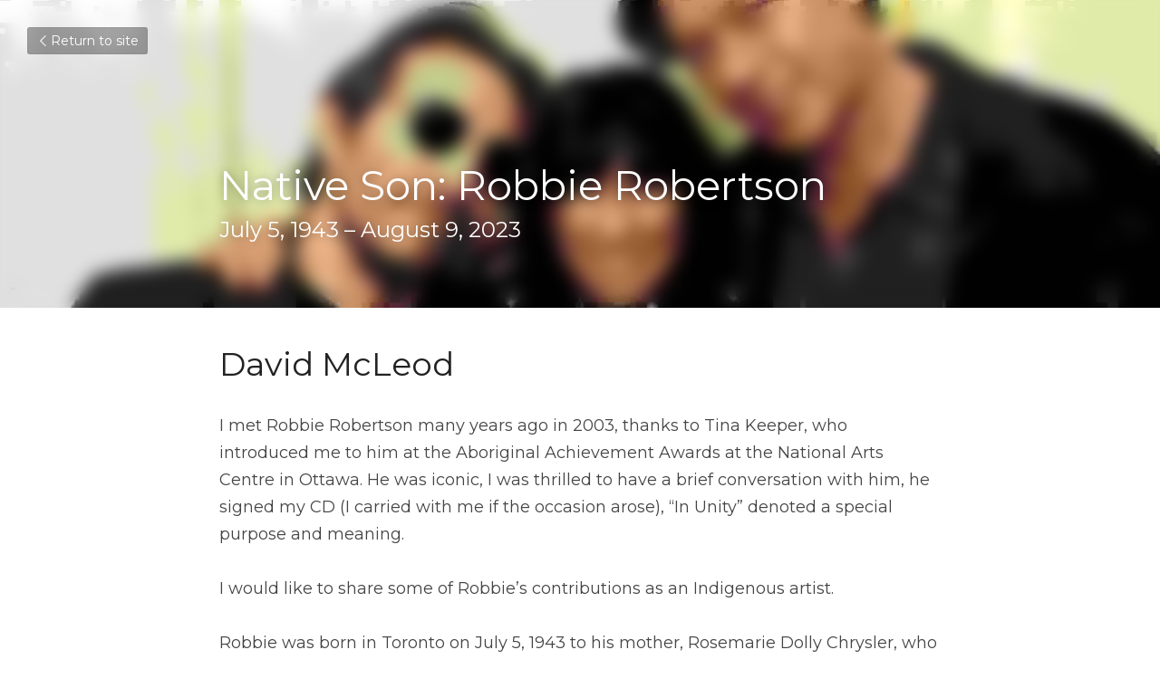

--- FILE ---
content_type: text/html; charset=utf-8
request_url: https://www.journaloftheplagueyears.ink/blog/native-son-robbie-robertson
body_size: 78815
content:
<!-- Powered by Strikingly.com 4 (1) Jan 25, 2026 at 16:10-->
<!DOCTYPE html>
<html itemscope itemtype='http://schema.org/WebPage' lang='en' xmlns:og='http://ogp.me/ns#' xmlns='http://www.w3.org/1999/xhtml'>
<head>
<title>Native Son: Robbie Robertson - The Lede</title>
<link href="https://www.journaloftheplagueyears.ink/blog/native-son-robbie-robertson.amp" rel="amphtml">
<meta content="text/html; charset=UTF-8" http-equiv="Content-Type">
<meta content="width=device-width,initial-scale=1.0,user-scalable=yes,minimum-scale=1.0,maximum-scale=3.0" id="viewport" name="viewport">
<meta content="Robbie Robertson, First Nations, a Canadian, better known as founding member of The Band, a brilliant songwriter and searing guitar player, died this week. His life story bears re-" name="description">
<meta content="article" property="og:type">
<meta content="Native Son: Robbie Robertson" property="og:title">
<meta content="https://www.journaloftheplagueyears.ink/blog/native-son-robbie-robertson" property="og:url">
<meta content="https://custom-images.strikinglycdn.com/res/hrscywv4p/image/upload/c_limit,fl_lossy,h_9000,w_1200,f_auto,q_auto/43569/969122_79234.jpeg" property="og:image">
<meta content="Native Son: Robbie Robertson" property="og:site_name">
<meta content="Robbie Robertson, First Nations, a Canadian, better known as founding member of The Band, a brilliant songwriter and searing guitar player, died this week. His life story bears re-" property="og:description">
<meta content="Native Son: Robbie Robertson" itemprop="name">
<meta content="Robbie Robertson, First Nations, a Canadian, better known as founding member of The Band, a brilliant songwriter and searing guitar player, died this week. His life story bears re-" itemprop="description">
<meta content="https://custom-images.strikinglycdn.com/res/hrscywv4p/image/upload/c_limit,fl_lossy,h_9000,w_1200,f_auto,q_auto/43569/969122_79234.jpeg" itemprop="image">
<meta content="summary_large_image" name="twitter:card">
<meta content="Native Son: Robbie Robertson" name="twitter:title">
<meta content="Robbie Robertson, First Nations, a Canadian, better known as founding member of The Band, a brilliant songwriter and searing guitar player, died this week. His life story bears re-" name="twitter:description">
<meta content="https://custom-images.strikinglycdn.com/res/hrscywv4p/image/upload/c_limit,fl_lossy,h_9000,w_1200,f_auto,q_auto/43569/969122_79234.jpeg" name="twitter:image">
<meta name="csrf-param" content="authenticity_token">
<meta name="csrf-token" content="AoBhnoxw0JvT1PCxDlrkXBqVwdmhCMCvI/jsedXmHvZR8vQ2wecQi5oWpSLOIruNA98ui6cSKFj8+uA8Uphv9A==">
<style>@font-face{font-family:open_sans;src:url(https://static-assets.strikinglycdn.com/webpack/fonts/OpenSans-Bold-webfont.1d9c7945c7bc7dd0909105119bfbc191.eot);src:url(https://static-assets.strikinglycdn.com/webpack/fonts/OpenSans-Bold-webfont.1d9c7945c7bc7dd0909105119bfbc191.eot?#iefix) format("embedded-opentype"),url(https://static-assets.strikinglycdn.com/webpack/fonts/OpenSans-Bold-webfont.2e90d5152ce92858b62ba053c7b9d2cb.woff) format("woff"),url(https://static-assets.strikinglycdn.com/webpack/fonts/OpenSans-Bold-webfont.76cc6be5d8a231dc012fef4bdb86f79c.ttf) format("truetype"),url(https://static-assets.strikinglycdn.com/webpack/fonts/OpenSans-Bold-webfont.93349923b5274a36ac93cb3168d09123.svg#open_sansbold) format("svg");font-weight:700;font-style:normal;font-display:swap}@font-face{font-family:open_sans;src:url(https://static-assets.strikinglycdn.com/webpack/fonts/OpenSans-BoldItalic-webfont.6218c213bb8cf22b25710da6f3a90e48.eot);src:url(https://static-assets.strikinglycdn.com/webpack/fonts/OpenSans-BoldItalic-webfont.6218c213bb8cf22b25710da6f3a90e48.eot?#iefix) format("embedded-opentype"),url(https://static-assets.strikinglycdn.com/webpack/fonts/OpenSans-BoldItalic-webfont.7657144ec477cd61ac4a5d1af3fa2d28.woff) format("woff"),url(https://static-assets.strikinglycdn.com/webpack/fonts/OpenSans-BoldItalic-webfont.b6690626036a7d6824632769305b1978.ttf) format("truetype"),url(https://static-assets.strikinglycdn.com/webpack/fonts/OpenSans-BoldItalic-webfont.2b4eeeaef53b3496a5cdf82803666ed7.svg#open_sansbold_italic) format("svg");font-weight:700;font-style:italic;font-display:swap}@font-face{font-family:open_sans;src:url(https://static-assets.strikinglycdn.com/webpack/fonts/OpenSans-Italic-webfont.43d5342998f3607bd61a8239e98b1160.eot);src:url(https://static-assets.strikinglycdn.com/webpack/fonts/OpenSans-Italic-webfont.43d5342998f3607bd61a8239e98b1160.eot?#iefix) format("embedded-opentype"),url(https://static-assets.strikinglycdn.com/webpack/fonts/OpenSans-Italic-webfont.f42641eed834f7b97a9499362c6c8855.woff) format("woff"),url(https://static-assets.strikinglycdn.com/webpack/fonts/OpenSans-Italic-webfont.de7ef31e6295902347c5c3643b2d82da.ttf) format("truetype"),url(https://static-assets.strikinglycdn.com/webpack/fonts/OpenSans-Italic-webfont.5b774c25787e0a52c013463c9e3c4219.svg#open_sansitalic) format("svg");font-weight:400;font-style:italic;font-display:swap}@font-face{font-family:open_sans;src:url(https://static-assets.strikinglycdn.com/webpack/fonts/OpenSans-Light-webfont.09e00aa7622ece30a0f1e06b55f66c2a.eot);src:url(https://static-assets.strikinglycdn.com/webpack/fonts/OpenSans-Light-webfont.09e00aa7622ece30a0f1e06b55f66c2a.eot?#iefix) format("embedded-opentype"),url(https://static-assets.strikinglycdn.com/webpack/fonts/OpenSans-Light-webfont.45b47f3e9c7d74b80f5c6e0a3c513b23.woff) format("woff"),url(https://static-assets.strikinglycdn.com/webpack/fonts/OpenSans-Light-webfont.2e98fc3ce85f31f63010b706259cb604.ttf) format("truetype"),url(https://static-assets.strikinglycdn.com/webpack/fonts/OpenSans-Light-webfont.8f04ed9aeb2185499068d84842b95aa1.svg#open_sanslight) format("svg");font-weight:300;font-style:normal;font-display:swap}@font-face{font-family:open_sans;src:url(https://static-assets.strikinglycdn.com/webpack/fonts/OpenSans-LightItalic-webfont.550b5fda4a27cfedb7131b1a6e85e748.eot);src:url(https://static-assets.strikinglycdn.com/webpack/fonts/OpenSans-LightItalic-webfont.550b5fda4a27cfedb7131b1a6e85e748.eot?#iefix) format("embedded-opentype"),url(https://static-assets.strikinglycdn.com/webpack/fonts/OpenSans-LightItalic-webfont.b553da506077488bc65289e10841d527.woff) format("woff"),url(https://static-assets.strikinglycdn.com/webpack/fonts/OpenSans-LightItalic-webfont.1d22953c479914c2f801e08de666b0e8.ttf) format("truetype"),url(https://static-assets.strikinglycdn.com/webpack/fonts/OpenSans-LightItalic-webfont.fd6dd5fa10c5a74f0a767eeb695342f1.svg#open_sanslight_italic) format("svg");font-weight:300;font-style:italic;font-display:swap}@font-face{font-family:open_sans;src:url(https://static-assets.strikinglycdn.com/webpack/fonts/OpenSans-Regular-webfont.c4d82460ef260eb1589e73528cbfb257.eot);src:url(https://static-assets.strikinglycdn.com/webpack/fonts/OpenSans-Regular-webfont.c4d82460ef260eb1589e73528cbfb257.eot?#iefix) format("embedded-opentype"),url(https://static-assets.strikinglycdn.com/webpack/fonts/OpenSans-Regular-webfont.79515ad0788973c533405f7012dfeccd.woff) format("woff"),url(https://static-assets.strikinglycdn.com/webpack/fonts/OpenSans-Regular-webfont.488d5cc145299ba07b75495100419ee6.ttf) format("truetype"),url(https://static-assets.strikinglycdn.com/webpack/fonts/OpenSans-Regular-webfont.8185eb3059c46e4169ce107dfcf85950.svg#open_sansregular) format("svg");font-weight:400;font-style:normal;font-display:swap}@font-face{font-family:open_sans;src:url(https://static-assets.strikinglycdn.com/webpack/fonts/OpenSans-Semibold-webfont.f28eb362fb6afe946d822ee5451c2146.eot);src:url(https://static-assets.strikinglycdn.com/webpack/fonts/OpenSans-Semibold-webfont.f28eb362fb6afe946d822ee5451c2146.eot?#iefix) format("embedded-opentype"),url(https://static-assets.strikinglycdn.com/webpack/fonts/OpenSans-Semibold-webfont.697574b47bcfdd2c45e3e63c7380dd67.woff) format("woff"),url(https://static-assets.strikinglycdn.com/webpack/fonts/OpenSans-Semibold-webfont.b32acea6fd3c228b5059042c7ad21c55.ttf) format("truetype"),url(https://static-assets.strikinglycdn.com/webpack/fonts/OpenSans-Semibold-webfont.3f6b1eed8a0832d6f316fc26526348a8.svg#open_sanssemibold) format("svg");font-weight:600;font-style:normal;font-display:swap}@font-face{font-family:open_sans;src:url(https://static-assets.strikinglycdn.com/webpack/fonts/OpenSans-SemiboldItalic-webfont.70bafcaaadad9e17b9c7784abbc6b1c2.eot);src:url(https://static-assets.strikinglycdn.com/webpack/fonts/OpenSans-SemiboldItalic-webfont.70bafcaaadad9e17b9c7784abbc6b1c2.eot?#iefix) format("embedded-opentype"),url(https://static-assets.strikinglycdn.com/webpack/fonts/OpenSans-SemiboldItalic-webfont.719f7321a8366f4ee609737026432113.woff) format("woff"),url(https://static-assets.strikinglycdn.com/webpack/fonts/OpenSans-SemiboldItalic-webfont.64f886b232962979e2eaf29d93108286.ttf) format("truetype"),url(https://static-assets.strikinglycdn.com/webpack/fonts/OpenSans-SemiboldItalic-webfont.70eb93d7ba2ad241180085a9a74b0b95.svg#open_sanssemibold_italic) format("svg");font-weight:600;font-style:italic;font-display:swap}@font-face{font-family:Font Awesome\ 5 Free;font-style:normal;font-weight:400;font-display:block;src:url(https://static-assets.strikinglycdn.com/webpack/fonts/fa-regular-400.7630483dd4b0c48639d2ac54a894b450.eot);src:url(https://static-assets.strikinglycdn.com/webpack/fonts/fa-regular-400.7630483dd4b0c48639d2ac54a894b450.eot?#iefix) format("embedded-opentype"),url(https://static-assets.strikinglycdn.com/webpack/fonts/fa-regular-400.f0f8230116992e521526097a28f54066.woff2) format("woff2"),url(https://static-assets.strikinglycdn.com/webpack/fonts/fa-regular-400.7124eb50fc8227c78269f2d995637ff5.woff) format("woff"),url(https://static-assets.strikinglycdn.com/webpack/fonts/fa-regular-400.1f77739ca9ff2188b539c36f30ffa2be.ttf) format("truetype"),url(https://static-assets.strikinglycdn.com/webpack/fonts/fa-regular-400.0bb428459c8ecfa61b22a03def1706e6.svg#fontawesome) format("svg")}@font-face{font-family:Font Awesome\ 5 Free;font-style:normal;font-weight:900;font-display:block;src:url(https://static-assets.strikinglycdn.com/webpack/fonts/fa-solid-900.1042e8ca1ce821518a2d3e7055410839.eot);src:url(https://static-assets.strikinglycdn.com/webpack/fonts/fa-solid-900.1042e8ca1ce821518a2d3e7055410839.eot?#iefix) format("embedded-opentype"),url(https://static-assets.strikinglycdn.com/webpack/fonts/fa-solid-900.e8a427e15cc502bef99cfd722b37ea98.woff2) format("woff2"),url(https://static-assets.strikinglycdn.com/webpack/fonts/fa-solid-900.9fe5a17c8ab036d20e6c5ba3fd2ac511.woff) format("woff"),url(https://static-assets.strikinglycdn.com/webpack/fonts/fa-solid-900.605ed7926cf39a2ad5ec2d1f9d391d3d.ttf) format("truetype"),url(https://static-assets.strikinglycdn.com/webpack/fonts/fa-solid-900.376c1f97f6553dea1ca9b3f9081889bd.svg#fontawesome) format("svg")}@font-face{font-family:entypo;src:url(https://static-assets.strikinglycdn.com/webpack/fonts/entypo-fontello.d0357bfa224a314326f33b2840c79879.eot);src:url(https://static-assets.strikinglycdn.com/webpack/fonts/entypo-fontello.d0357bfa224a314326f33b2840c79879.eot) format("embedded-opentype"),url(https://static-assets.strikinglycdn.com/webpack/fonts/entypo-fontello.56c0334a3129bf39b25e0d4e67fcf233.woff) format("woff"),url(https://static-assets.strikinglycdn.com/webpack/fonts/entypo-fontello.dfaf21d0ca7ba2de51bcab7792332f02.ttf) format("truetype");font-weight:400;font-style:normal;font-display:swap}body,html{margin:0;padding:0}a,h1,input,p{margin:0;padding:0;border:0;font-weight:400;font-style:normal;font-size:100%;line-height:1;font-family:inherit}html{font-size:100%;-webkit-text-size-adjust:100%;-ms-text-size-adjust:100%}a{text-decoration:none}html{font-size:14px;line-height:1}input::-webkit-input-placeholder{color:#c0c4c8}.eu-cookie-setting-dialog{width:100%;position:fixed;top:50%;left:50%;display:none;padding:20px;z-index:10000;max-width:500px;border-radius:5px;box-sizing:border-box;color:#555;-webkit-transform:translate(-50%,-50%);transform:translate(-50%,-50%);background-color:#f4f6f8;-webkit-animation:.3s ease-in-out slide_in_animation;animation:.3s ease-in-out slide_in_animation}.eu-cookie-setting-dialog .setting-title{font-size:14px;font-weight:700}.eu-cookie-setting-dialog .setting-item{display:-webkit-flex;display:flex;margin-top:20px;-webkit-align-items:flex-start;align-items:flex-start}.eu-cookie-setting-dialog .item-content{font-size:12px;margin:0 8px}.eu-cookie-setting-dialog .item-label{line-height:1;font-weight:700}.eu-cookie-setting-dialog .item-text{margin-top:5px;line-height:1.5}.eu-cookie-setting-dialog .setting-footer{margin-top:20px;text-align:right}.eu-cookie-setting-dialog .save-btn{color:#fff;font-size:12px;font-weight:700;padding:8px 10px;border-radius:4px;display:inline-block;letter-spacing:normal;background:#4b5056}.eu-cookie-setting-mask{position:fixed;display:none;top:0;left:0;width:100%;height:100%;z-index:10000;background:rgba(0,0,0,.4);-webkit-animation:.2s ease-in-out slide_in_animation;animation:.2s ease-in-out slide_in_animation}@-webkit-keyframes slide_in_animation{0%{opacity:0}to{opacity:1}}@keyframes slide_in_animation{0%{opacity:0}to{opacity:1}}#s-content{padding:0!important}.s-blog .container{position:relative;width:816px;margin:0 auto;padding:0}.s-blog .container .columns{float:left;display:inline;margin-left:10px;margin-right:10px}.s-blog .container .sixteen.columns{width:796px}@media only screen and (min-width:728px) and (max-width:879px){.s-blog .container{position:relative;width:640px;margin:0 auto;padding:0}.s-blog .container .columns{float:left;display:inline;margin-left:7px;margin-right:7px}.s-blog .container .sixteen.columns{width:626px}}@media only screen and (min-width:590px) and (max-width:727px){.s-blog .container{position:relative;width:556px;padding:0;margin:0 auto}.s-blog .container .columns,.s-blog .container .sixteen.columns{width:540px;margin-left:8px;margin-right:8px}}@media only screen and (min-width:490px) and (max-width:589px){.s-blog .container{position:relative;width:456px;padding:0;margin:0 auto}.s-blog .container .columns,.s-blog .container .sixteen.columns{width:440px;margin-left:8px;margin-right:8px}}@media only screen and (min-width:430px) and (max-width:489px){.s-blog .container{position:relative;width:396px;padding:0;margin:0 auto}.s-blog .container .columns,.s-blog .container .sixteen.columns{width:380px;margin-left:8px;margin-right:8px}}@media only screen and (min-width:370px) and (max-width:429px){.s-blog .container{position:relative;width:336px;padding:0;margin:0 auto}.s-blog .container .columns,.s-blog .container .sixteen.columns{width:320px;margin-left:8px;margin-right:8px}}@media only screen and (min-width:350px) and (max-width:369px){.s-blog .container{position:relative;width:316px;padding:0;margin:0 auto}.s-blog .container .columns,.s-blog .container .sixteen.columns{width:300px;margin-left:8px;margin-right:8px}}@media only screen and (max-width:349px){.s-blog .container{position:relative;width:296px;padding:0;margin:0 auto}.s-blog .container .columns,.s-blog .container .sixteen.columns{width:280px;margin-left:8px;margin-right:8px}}#s-content h1{font-size:48px}.s-font-body{font-size:18px}.s-font-heading{font-size:36px}.s-blog .s-blog-body{background:#fff}.s-blog .s-block{text-align:left}.s-blog .s-blog-post-section{position:relative;margin-bottom:30px}.s-blog .s-blog-post-section .s-text .s-component-content{color:#444;line-height:1.7;float:none;display:block;margin-left:0;margin-right:0}.s-blog .s-blog-post-section .s-text .s-component-content p{line-height:1.7}.s-blog .s-blog-post-section .s-text .s-component-content.s-font-heading{color:#222;line-height:1.25}.s-blog .s-blog-post-section .s-text .s-component-content.s-font-heading p{line-height:1.25}.s-blog{font-size:18px}.s-blog h1{font-size:50px}.s-blog .s-blog-padding{padding:40px 0 60px}@media only screen and (max-width:727px){.s-blog .s-blog-padding{padding:30px 0}}.s-blog .s-blog-header .s-blog-header-inner{display:table;width:100%;height:auto;height:340px;color:#fff;overflow:hidden}.s-blog .s-blog-header .s-blog-header-inner h1{color:#fff}.s-blog .s-blog-header .s-blog-header-inner .s-blog-title{font-size:45px;margin-bottom:10px}@media only screen and (max-width:727px){.s-blog .s-blog-header .s-blog-header-inner .s-blog-title{font-size:36px}.s-blog .s-blog-header .s-blog-header-inner{height:220px}}.s-blog .s-blog-header .s-blog-header-inner .s-blog-subtitle{font-size:24px}.s-blog .s-blog-header .s-blog-header-inner.s-bg-light-text{color:#fff}.s-blog .s-blog-header .s-blog-header-inner.s-bg-light-text .s-blog-subtitle,.s-blog .s-blog-header .s-blog-header-inner.s-bg-light-text .s-blog-title{text-shadow:0 1px 12px rgba(0,0,0,.35)}.s-blog .s-blog-header .s-blog-header-inner .table-row-wrap{display:none}@media only screen and (max-width:489px){.s-blog h1{font-size:38px}.s-blog .s-blog-padding{padding-top:15px}.s-blog .s-blog-header .s-blog-header-inner .s-blog-back-link{display:none!important}.s-blog .s-blog-header .s-blog-header-inner .table-row-wrap{display:table-row;height:30px}@-moz-document url-prefix(){.s-blog .s-blog-header .s-blog-header-inner .table-row-wrap .container{padding-top:20px!important}}.s-blog .s-blog-header .s-blog-header-inner .table-row-wrap .s-blog-back-link{position:static;display:inline-block!important}}.s-blog .s-blog-header .s-blog-header-inner .s-blog-header-content{display:table-cell;vertical-align:bottom}.s-blog .s-blog-header .s-blog-header-inner .s-blog-subtitle-wrapper{font-size:36px;line-height:1.4;margin-bottom:10px}.s-blog .s-blog-header .s-blog-header-inner .s-blog-back-link{font-size:14px;background:rgba(0,0,0,.35);border-radius:3px;padding:8px 10px;color:#fff;line-height:1;display:inline-block;zoom:1;position:absolute;top:30px;left:30px;box-shadow:inset 0 0 2px rgba(0,0,0,.2);z-index:10!important}.s-blog .s-blog-header .s-blog-header-inner .s-blog-back-link .left-arrow{margin-right:2px}#s-blog-comments-container .s-blog-comments-inner .fa-spinner{margin-left:5px}body{-webkit-animation-duration:.1s;-webkit-animation-name:fontfix;-webkit-animation-iteration-count:1;-webkit-animation-timing-function:linear;-webkit-animation-delay:.1s}@-webkit-keyframes fontfix{0%{opacity:1}to{opacity:1}}.container:after{content:"\0020";display:block;height:0;clear:both;visibility:hidden}#strikingly-tooltip-container{position:fixed;top:0;left:0;z-index:10000;width:100%;font-family:open_sans,Open Sans,sans-serif}::-webkit-input-placeholder{color:#c6c9cd;font-weight:400}:-moz-placeholder{color:#c6c9cd;font-weight:400}::-moz-placeholder{color:#c6c9cd;font-weight:400}::-ms-input-placeholder{color:#c6c9cd;font-weight:400}::input-placeholder{color:#c6c9cd;font-weight:400}.fa{-moz-osx-font-smoothing:grayscale;-webkit-font-smoothing:antialiased;display:inline-block;font-style:normal;font-variant:normal;text-rendering:auto;line-height:1}.fa-pulse{-webkit-animation:1s steps(8) infinite fa-spin;animation:1s steps(8) infinite fa-spin}@-webkit-keyframes fa-spin{0%{-webkit-transform:rotate(0);transform:rotate(0)}to{-webkit-transform:rotate(1turn);transform:rotate(1turn)}}@keyframes fa-spin{0%{-webkit-transform:rotate(0);transform:rotate(0)}to{-webkit-transform:rotate(1turn);transform:rotate(1turn)}}.fa-spinner:before{content:"\f110"}.fa{font-family:Font Awesome\ 5 Free}.fa{font-weight:900}[class*=" entypo-"]:before{font-family:entypo;font-style:normal;font-weight:400;speak:none;display:inline-block;text-decoration:inherit;width:1em;text-align:center;font-variant:normal;text-transform:none;line-height:1em}.entypo-left-open-big:before{content:"\e874"}.s-component{position:relative}#s-content{position:relative;overflow:hidden;margin-left:0;min-height:100vh;font-size:16px}#s-content h1{font-size:45px}#s-content h1{line-height:inherit;font-weight:inherit}@media only screen and (max-width:479px){#s-content h1{font-size:36px}}.s-text .s-component-content{word-wrap:break-word}.s-text .s-component-content p{line-height:inherit}.s-block .s-block-item.s-repeatable-item{vertical-align:top;margin-bottom:30px;max-width:100%}@media only screen and (max-width:727px){.s-block .s-block-item.s-repeatable-item{clear:both!important}}.s-bg-blurred{position:relative}@media only screen and (max-width:768px){html{scrollbar-width:none;-ms-overflow-style:none}::-webkit-scrollbar{width:0}}.s-font-title{font-family:montserrat,sans-serif}.s-font-body{font-family:montserrat,sans-serif}.s-font-heading{font-family:montserrat,sans-serif}.s-blog .s-blog-body,.s-blog .s-blog-header{font-family:montserrat,sans-serif}#s-content h1{margin-bottom:10px}.s-blog .s-blog-header .s-blog-header-inner.s-bg-light-text h1{color:#fff}</style>
  <script>
window.$S={};$S.conf={"SUPPORTED_CURRENCY":[{"code":"AED","symbol":"\u062f.\u0625","decimal":".","thousand":",","precision":2,"name":"United Arab Emirates Dirham"},{"code":"AFN","symbol":"\u060b","decimal":".","thousand":",","precision":2,"name":"Afghan afghani"},{"code":"ALL","symbol":"Lek","decimal":",","thousand":".","precision":2,"name":"Albanian lek"},{"code":"AMD","symbol":"\u058f","decimal":",","thousand":".","precision":2,"name":"Armenian dram"},{"code":"ANG","symbol":"\u0192","decimal":",","thousand":".","precision":2,"name":"Netherlands Antillean guilder"},{"code":"AOA","symbol":"Kz","decimal":",","thousand":".","precision":2,"name":"Angolan kwanza"},{"code":"ARS","symbol":"$","decimal":",","thousand":".","precision":2,"name":"Argentine peso"},{"code":"AUD","symbol":"A$","decimal":".","thousand":" ","precision":2,"name":"Australian Dollar"},{"code":"AWG","symbol":"\u0192","decimal":".","thousand":",","precision":2,"name":"Aruban florin"},{"code":"AZN","symbol":"\u20bc","decimal":".","thousand":",","precision":2,"name":"Azerbaijani Manat"},{"code":"BAM","symbol":"KM","decimal":",","thousand":".","precision":2,"name":"Bosnia and Herzegovina convertible mark"},{"code":"BBD","symbol":"$","decimal":".","thousand":",","precision":2,"name":"Barbadian dollar"},{"code":"BDT","symbol":"Tk","decimal":".","thousand":",","precision":2,"name":"Bangladeshi Taka"},{"code":"BGN","symbol":"\u043b\u0432","decimal":",","thousand":".","precision":2,"name":"Bulgarian lev"},{"code":"BHD","symbol":"\u062f.\u0628","decimal":".","thousand":",","precision":3,"name":"Bahraini dinar"},{"code":"BIF","symbol":"FBu","decimal":".","thousand":",","precision":0,"name":"Burundian franc"},{"code":"BMD","symbol":"$","decimal":".","thousand":",","precision":2,"name":"Bermudian dollar"},{"code":"BND","symbol":"$","decimal":".","thousand":",","precision":2,"name":"Brunei dollar"},{"code":"BOB","symbol":"$b","decimal":",","thousand":".","precision":2,"name":"Bolivian boliviano"},{"code":"BRL","symbol":"R$","decimal":",","thousand":".","precision":2,"name":"Brazilian Real","format":"%s %v"},{"code":"BSD","symbol":"$","decimal":".","thousand":",","precision":2,"name":"Bahamian dollar"},{"code":"BTN","symbol":"Nu.","decimal":".","thousand":",","precision":2,"name":"Bhutanese ngultrum"},{"code":"BWP","symbol":"P","decimal":".","thousand":",","precision":2,"name":"Botswana pula"},{"code":"BYN","symbol":"Br","decimal":".","thousand":",","precision":2,"name":"Belarusian ruble"},{"code":"BZD","symbol":"BZ$","decimal":".","thousand":",","precision":2,"name":"Belize dollar"},{"code":"CAD","symbol":"$","decimal":".","thousand":",","precision":2,"name":"Canadian Dollar"},{"code":"CDF","symbol":"FC","decimal":".","thousand":",","precision":2,"name":"Congolese franc"},{"code":"CHF","symbol":"CHF","decimal":".","thousand":"'","precision":2,"name":"Swiss Franc","format":"%s %v"},{"code":"CLP","symbol":"$","decimal":"","thousand":".","precision":0,"name":"Chilean Peso"},{"code":"CNY","symbol":"\u00a5","decimal":".","thousand":",","precision":2,"name":"Chinese Yuan"},{"code":"CRC","symbol":"\u20a1","decimal":",","thousand":".","precision":2,"name":"Costa Rican col\u00f3n"},{"code":"CUP","symbol":"$","decimal":".","thousand":",","precision":2,"name":"Cuban peso"},{"code":"CVE","symbol":"$","decimal":".","thousand":",","precision":2,"name":"Cape Verdean escudo"},{"code":"CZK","symbol":"K\u010d","decimal":",","thousand":".","precision":2,"name":"Czech Koruna","format":"%v %s"},{"code":"DJF","symbol":"Fdj","decimal":".","thousand":",","precision":0,"name":"Djiboutian franc"},{"code":"DKK","symbol":"kr","decimal":".","thousand":",","precision":2,"name":"Danish Krone","format":"%v %s"},{"code":"DOP","symbol":"RD$","decimal":".","thousand":",","precision":2,"name":"Dominican peso"},{"code":"DZD","symbol":"\u062f\u062c","decimal":",","thousand":".","precision":2,"name":"Algerian dinar"},{"code":"EGP","symbol":"E\u00a3","decimal":".","thousand":",","precision":2,"name":"Egyptian pound"},{"code":"ERN","symbol":"Nkf","decimal":".","thousand":",","precision":2,"name":"Eritrean nakfa"},{"code":"ETB","symbol":"Br","decimal":".","thousand":",","precision":2,"name":"Ethiopian birr"},{"code":"EUR","symbol":"\u20ac","decimal":",","thousand":".","precision":2,"name":"Euro","format":"%v %s"},{"code":"FJD","symbol":"$","decimal":".","thousand":",","precision":2,"name":"Fijian dollar"},{"code":"FKP","symbol":"\u00a3","decimal":".","thousand":",","precision":2,"name":"Falkland Islands pound"},{"code":"GBP","symbol":"\u00a3","decimal":".","thousand":",","precision":2,"name":"British Pound"},{"code":"GEL","symbol":"\u10da","decimal":",","thousand":".","precision":2,"name":"Georgian lari"},{"code":"GGP","symbol":"\u00a3","decimal":".","thousand":",","precision":2,"name":"Guernsey pound"},{"code":"GHS","symbol":"GH\u20b5","decimal":".","thousand":",","precision":2,"name":"Ghanaian cedi"},{"code":"GIP","symbol":"\u00a3","decimal":".","thousand":",","precision":2,"name":"Gibraltar pound"},{"code":"GMD","symbol":"D","decimal":".","thousand":",","precision":2,"name":"Gambian dalasi"},{"code":"GNF","symbol":"\u20a3","decimal":".","thousand":",","precision":0,"name":"Guinean franc"},{"code":"GTQ","symbol":"Q","decimal":".","thousand":",","precision":2,"name":"Guatemalan quetzal"},{"code":"GYD","symbol":"G$","decimal":".","thousand":",","precision":2,"name":"Guyanese dollar"},{"code":"HKD","symbol":"HK$","decimal":".","thousand":",","precision":2,"name":"Hong Kong Dollar"},{"code":"HNL","symbol":"L","decimal":".","thousand":",","precision":2,"name":"Honduran lempira"},{"code":"HRK","symbol":"kn","decimal":".","thousand":",","precision":2,"name":"Croatian kuna"},{"code":"HTG","symbol":"G","decimal":".","thousand":",","precision":2,"name":"Haitian gourde"},{"code":"HUF","symbol":"Ft","decimal":"","thousand":",","precision":0,"name":"Hungarian Forint","format":"%v %s"},{"code":"ILS","symbol":"\u20aa","decimal":".","thousand":",","precision":2,"name":"Israeli New Shekel"},{"code":"IMP","symbol":"\u00a3","decimal":".","thousand":",","precision":2,"name":"Isle of Man pound"},{"code":"INR","symbol":"\u20b9","decimal":".","thousand":",","precision":2,"name":"Indian Rupee"},{"code":"IQD","symbol":"\u062f.\u0639","decimal":".","thousand":",","precision":3,"name":"Iraqi dinar"},{"code":"IRR","symbol":"\u062a\u0648\u0645\u0627\u0646","decimal":".","thousand":",","precision":2,"name":"Iranian rial"},{"code":"ISK","symbol":"kr","decimal":",","thousand":".","precision":2,"name":"Icelandic kr\u00f3na"},{"code":"JEP","symbol":"\u00a3","decimal":".","thousand":",","precision":2,"name":"Jersey pound"},{"code":"JMD","symbol":"J$","decimal":".","thousand":",","precision":2,"name":"Jamaican Dollar"},{"code":"JOD","symbol":"JD","decimal":".","thousand":",","precision":3,"name":"Jordanian Dinar"},{"code":"JPY","symbol":"\u00a5","decimal":"","thousand":",","precision":0,"name":"Japanese Yen","format":"%s %v"},{"code":"KES","symbol":"KSh","decimal":".","thousand":",","precision":2,"name":"Kenyan shilling"},{"code":"KGS","symbol":"\u043b\u0432","decimal":",","thousand":".","precision":2,"name":"Kyrgyzstani som"},{"code":"KHR","symbol":"\u17db","decimal":".","thousand":",","precision":2,"name":"Cambodian riel"},{"code":"KMF","symbol":"CF","decimal":".","thousand":",","precision":0,"name":"Comorian franc"},{"code":"KPW","symbol":"\u20a9","decimal":".","thousand":",","precision":2,"name":"North Korean won"},{"code":"KRW","symbol":"\uc6d0","decimal":"","thousand":",","precision":0,"name":"South Korean Won","format":"%v %s"},{"code":"KWD","symbol":"\u062f.\u0643","decimal":".","thousand":",","precision":3,"name":"Kuwait dinar"},{"code":"KYD","symbol":"CI$","decimal":".","thousand":",","precision":2,"name":"Cayman Islands dollar"},{"code":"KZT","symbol":"\u20b8","decimal":",","thousand":".","precision":2,"name":"Kazakhstani tenge"},{"code":"LBP","symbol":"LL","decimal":".","thousand":",","precision":2,"name":"Lebanese pound"},{"code":"LKR","symbol":"\u20a8","decimal":".","thousand":",","precision":2,"name":"Sri Lankan rupee"},{"code":"LRD","symbol":"LR$","decimal":".","thousand":",","precision":2,"name":"Liberian dollar"},{"code":"LSL","symbol":"M","decimal":".","thousand":",","precision":2,"name":"Lesotho loti"},{"code":"LYD","symbol":"LD","decimal":".","thousand":",","precision":3,"name":"Libyan dinar"},{"code":"MAD","symbol":"\u062f.\u0645.","decimal":",","thousand":".","precision":2,"name":"Moroccan dirham"},{"code":"MDL","symbol":"L","decimal":",","thousand":".","precision":2,"name":"Moldovan leu"},{"code":"MGA","symbol":"Ar","decimal":".","thousand":",","precision":0,"name":"Malagasy ariary"},{"code":"MKD","symbol":"\u0434\u0435\u043d","decimal":",","thousand":".","precision":2,"name":"Macedonian denar"},{"code":"MMK","symbol":"Ks","decimal":".","thousand":",","precision":2,"name":"Myanmar kyat"},{"code":"MNT","symbol":"\u20ae","decimal":".","thousand":",","precision":2,"name":"Mongolian tugrik"},{"code":"MOP","symbol":"MOP$","decimal":".","thousand":",","precision":2,"name":"Macanese pataca"},{"code":"MRO","symbol":"UM","decimal":".","thousand":",","precision":2,"name":"Mauritanian Ouguiya"},{"code":"MRU","symbol":"UM","decimal":".","thousand":",","precision":2,"name":"Mauritanian ouguiya"},{"code":"MUR","symbol":"\u20a8","decimal":".","thousand":",","precision":2,"name":"Mauritian rupee"},{"code":"MVR","symbol":"Rf","decimal":".","thousand":",","precision":2,"name":"Maldivian rufiyaa"},{"code":"MWK","symbol":"K","decimal":".","thousand":",","precision":2,"name":"Malawian kwacha"},{"code":"MXN","symbol":"$","decimal":".","thousand":",","precision":2,"name":"Mexican Peso"},{"code":"MYR","symbol":"RM","decimal":".","thousand":",","precision":2,"name":"Malaysian Ringgit"},{"code":"MZN","symbol":"MT","decimal":",","thousand":".","precision":2,"name":"Mozambican metical"},{"code":"NAD","symbol":"N$","decimal":".","thousand":",","precision":2,"name":"Namibian dollar"},{"code":"NGN","symbol":"\u20a6","decimal":".","thousand":",","precision":2,"name":"Nigerian naira"},{"code":"NIO","symbol":"C$","decimal":".","thousand":",","precision":2,"name":"Nicaraguan c\u00f3rdoba"},{"code":"NOK","symbol":"kr","decimal":",","thousand":".","precision":2,"name":"Norwegian Krone","format":"%v %s"},{"code":"NPR","symbol":"\u20a8","decimal":".","thousand":",","precision":2,"name":"Nepalese rupee"},{"code":"NZD","symbol":"$","decimal":".","thousand":",","precision":2,"name":"New Zealand Dollar"},{"code":"OMR","symbol":"\u0631.\u0639.","decimal":".","thousand":",","precision":3,"name":"Omani rial"},{"code":"PAB","symbol":"B\/.","decimal":".","thousand":",","precision":2,"name":"Panamanian balboa"},{"code":"PEN","symbol":"S\/.","decimal":".","thousand":",","precision":2,"name":"Peruvian Sol"},{"code":"PGK","symbol":"K","decimal":".","thousand":",","precision":2,"name":"Papua New Guinean kina"},{"code":"PHP","symbol":"\u20b1","decimal":".","thousand":",","precision":2,"name":"Philippine Peso"},{"code":"PKR","symbol":"\u20a8","decimal":".","thousand":",","precision":2,"name":"Pakistani rupee"},{"code":"PLN","symbol":"z\u0142","decimal":",","thousand":" ","precision":2,"name":"Polish Zloty","format":"%v %s"},{"code":"PYG","symbol":"\u20b2","decimal":",","thousand":".","precision":0,"name":"Paraguayan guaran\u00ed"},{"code":"QAR","symbol":"\u0631.\u0642","decimal":".","thousand":",","precision":2,"name":"Qatari riyal"},{"code":"RON","symbol":"lei","decimal":",","thousand":".","precision":2,"name":"Romanian leu"},{"code":"RSD","symbol":"\u0434\u0438\u043d","decimal":",","thousand":".","precision":2,"name":"Serbian dinar"},{"code":"RUB","symbol":"\u20bd","decimal":",","thousand":".","precision":2,"name":"Russian Ruble","format":"%v %s"},{"code":"RWF","symbol":"FRw","decimal":".","thousand":",","precision":0,"name":"Rwandan franc"},{"code":"SAR","symbol":"\u0631.\u0633","decimal":".","thousand":",","precision":2,"name":"Saudi Arabian riyal"},{"code":"SBD","symbol":"SI$","decimal":".","thousand":",","precision":2,"name":"Solomon Islands dollar"},{"code":"SCR","symbol":"SRe","decimal":".","thousand":",","precision":2,"name":"Seychellois rupee"},{"code":"SDG","symbol":"SDG","decimal":".","thousand":",","precision":2,"name":"Sudanese pound"},{"code":"SEK","symbol":"kr","decimal":".","thousand":" ","precision":2,"name":"Swedish Krona","format":"%v %s"},{"code":"SGD","symbol":"S$","decimal":".","thousand":",","precision":2,"name":"Singapore Dollar"},{"code":"SHP","symbol":"\u00a3","decimal":".","thousand":",","precision":2,"name":"Saint Helena pound"},{"code":"SLL","symbol":"Le","decimal":".","thousand":",","precision":2,"name":"Sierra Leonean leone"},{"code":"SOS","symbol":"S","decimal":".","thousand":",","precision":2,"name":"Somali shilling"},{"code":"SRD","symbol":"$","decimal":",","thousand":".","precision":2,"name":"Surinamese dollar"},{"code":"SSP","symbol":"SS\u00a3","decimal":".","thousand":",","precision":2,"name":"South Sudanese pound"},{"code":"STD","symbol":"Db","decimal":".","thousand":",","precision":2,"name":"Sao Tomean Dobra"},{"code":"STN","symbol":"Db","decimal":".","thousand":",","precision":2,"name":"S\u00e3o Tom\u00e9 and Pr\u00edncipe dobra"},{"code":"SYP","symbol":"LS","decimal":".","thousand":",","precision":2,"name":"Syrian pound"},{"code":"SZL","symbol":"E","decimal":".","thousand":",","precision":2,"name":"Swazi lilangeni"},{"code":"THB","symbol":"\u0e3f","decimal":".","thousand":",","precision":2,"name":"Thai Baht"},{"code":"TJS","symbol":"SM","decimal":".","thousand":",","precision":2,"name":"Tajikistani somoni"},{"code":"TMT","symbol":"T","decimal":".","thousand":",","precision":2,"name":"Turkmenistan manat"},{"code":"TND","symbol":"\u062f.\u062a","decimal":".","thousand":",","precision":3,"name":"Tunisian dinar"},{"code":"TOP","symbol":"T$","decimal":".","thousand":",","precision":2,"name":"Tongan pa\u02bbanga"},{"code":"TRY","symbol":"\u20ba","decimal":".","thousand":",","precision":2,"name":"Turkish lira"},{"code":"TTD","symbol":"TT$","decimal":".","thousand":",","precision":2,"name":"Trinidad and Tobago dollar"},{"code":"TWD","symbol":"NT$","decimal":"","thousand":",","precision":0,"name":"New Taiwan Dollar"},{"code":"TZS","symbol":"Tsh","decimal":".","thousand":",","precision":2,"name":"Tanzanian shilling"},{"code":"UAH","symbol":"\u20b4","decimal":".","thousand":",","precision":2,"name":"Ukrainian hryvnia"},{"code":"UGX","symbol":"USh","decimal":".","thousand":",","precision":2,"name":"Ugandan shilling"},{"code":"USD","symbol":"$","decimal":".","thousand":",","precision":2,"name":"United States Dollar"},{"code":"UYU","symbol":"$U","decimal":",","thousand":".","precision":2,"name":"Uruguayan peso"},{"code":"UZS","symbol":"\u043b\u0432","decimal":",","thousand":".","precision":2,"name":"Uzbekistani so\u02bbm"},{"code":"VES","symbol":"Bs.S.","decimal":".","thousand":",","precision":2,"name":"Venezuelan bol\u00edvar soberano"},{"code":"VUV","symbol":"VT","decimal":".","thousand":",","precision":0,"name":"Vanuatu vatu"},{"code":"WST","symbol":"WS$","decimal":".","thousand":",","precision":2,"name":"Samoan t\u0101l\u0101"},{"code":"XAF","symbol":"FCFA","decimal":".","thousand":",","precision":0,"name":"Central African CFA franc"},{"code":"XCD","symbol":"EC$","decimal":".","thousand":",","precision":2,"name":"East Caribbean dollar"},{"code":"XDR","symbol":"SDR","decimal":".","thousand":"","precision":0,"name":"Special drawing rights"},{"code":"XOF","symbol":"CFA","decimal":".","thousand":",","precision":0,"name":"West African CFA franc"},{"code":"XPF","symbol":"\u20a3","decimal":".","thousand":",","precision":0,"name":"CFP franc"},{"code":"YER","symbol":"\u0631.\u064a","decimal":".","thousand":",","precision":2,"name":"Yemeni rial"},{"code":"ZAR","symbol":"R","decimal":".","thousand":",","precision":2,"name":"South African Rand"},{"code":"ZMW","symbol":"K","decimal":",","thousand":".","precision":2,"name":"Zambian kwacha"},{"code":"IDR","symbol":"Rp ","decimal":"","thousand":".","precision":0,"name":"Indonesian Rupiah"},{"code":"VND","symbol":"\u20ab","decimal":"","thousand":".","precision":0,"name":"Vietnamese Dong","format":"%v%s"},{"code":"LAK","symbol":"\u20ad","decimal":".","thousand":",","precision":2,"name":"Lao kip"},{"code":"COP","symbol":"$","decimal":".","thousand":",","precision":0,"name":"Colombian Peso"}],"keenio_collection":"strikingly_pageviews","keenio_pbs_impression_collection":"strikingly_pbs_impression","keenio_pbs_conversion_collection":"strikingly_pbs_conversion","keenio_pageservice_imageshare_collection":"strikingly_pageservice_imageshare","keenio_page_socialshare_collection":"strikingly_page_socialshare","keenio_page_framing_collection":"strikingly_page_framing","keenio_file_download_collection":"strikingly_file_download","is_google_analytics_enabled":true,"gdpr_compliance_feature":false,"is_strikingly_analytics_enabled":true,"baidu_xzh_json":null,"isBlog":true};$S.globalConf={"premium_apps":["HtmlApp","EcwidApp","MailChimpApp","CeleryApp","LocuApp"],"environment":"production","env":"production","host_suffix":"strikingly.com","asset_url":"https:\/\/static-assets.strikinglycdn.com","support_url":"http:\/\/support.strikingly.com","sxl_font_api_url":"https:\/\/static-fonts-css.strikinglycdn.com","locale":"en","enable_live_chat":true,"s_in_china":false,"browser_locale":null,"is_sxl":false,"is_rtl":false,"google":{"recaptcha_v2_client_key":"6LeRypQbAAAAAGgaIHIak2L7UaH4Mm3iS6Tpp7vY","recaptcha_v2_invisible_client_key":"6LdmtBYdAAAAAJmE1hETf4IHoUqXQaFuJxZPO8tW"},"hcaptcha":{"hcaptcha_checkbox_key":"cd7ccab0-57ca-49aa-98ac-db26473a942a","hcaptcha_invisible_key":"65400c5a-c122-4648-971c-9f7e931cd872"},"user_image_cdn":{"qn":"\/\/user-assets.sxlcdn.com","s":"\/\/custom-images.strikinglycdn.com"},"user_image_private_cdn":{"qn":null},"rollout":{"crm_livechat":true,"google_invisible_recaptcha":true,"enabled_hcaptcha":true,"nav_2021":true,"nav_2021_off":false,"nav_2023":true,"new_blog_layout":true,"pbs_i18n":true},"GROWINGIO_API_KEY":null,"BAIDU_API_KEY":null,"SEGMENTIO_API_KEY":"eb3txa37hi","FACEBOOK_APP_ID":"138736959550286","WECHAT_APP_ID":null,"KEEN_IO_PROJECT_ID":"5317e03605cd66236a000002","KEEN_IO_WRITE_KEY":"[base64]","CLOUDINARY_CLOUD_NAME":"hrscywv4p","CLOUDINARY_PRESET":"oxbxiyxl","BUGSNAG_FE_API_KEY":"","BUGSNAG_FE_JS_RELEASE_STAGE":"production","WEB_PUSH_PUB_KEY":"BDKuVD3CPl9FsdF_P7eYJg1i-siryCIDQRcOhTu2zMMFbNrXaugVggo_7vy5OHPYTVaXkLBWv8PUPdduzaKq8xE="};$S.miniProgramAppType=null;$S.blogPostData={"blogPostMeta":{"id":30999294,"state":"published","pinned":false,"notified":false,"createdAt":"2023-08-11T18:52:03.850-07:00","publishedAt":"2023-08-11T19:02:04.577-07:00","publicUrl":"https:\/\/www.journaloftheplagueyears.ink\/blog\/native-son-robbie-robertson","customSlug":null,"editCount":77,"publishedEditCount":75,"mode":"show","role":null,"reviewState":null,"needReview":false,"censorshipResult":null,"reviewUpdatedAt":null,"scheduledPublishAt":null,"scheduledPublishAtUtcTime":null,"scheduledTimeZone":null,"postedToWechat":false,"tags":["The Lede"],"categories":[{"id":322376,"name":"The Lede"}],"socialMediaConfig":{"url":"https:\/\/www.journaloftheplagueyears.ink\/blog\/native-son-robbie-robertson","title":"Native Son: Robbie Robertson","image":"https:\/\/custom-images.strikinglycdn.com\/res\/hrscywv4p\/image\/upload\/c_limit,fl_lossy,h_9000,w_1200,f_auto,q_auto\/43569\/969122_79234.jpeg","description":"David McLeod I met Robbie Robertson many years ago in 2003, thanks to Tina Keeper, who introduced me to him at the Aboriginal Achievement Awards at the National Arts Centre in Ottawa. He was iconic, I was thrilled to have a brief conversation with him, he signed my CD (I carried with me if the...","fbAppId":"138736959550286"},"nextBlogPostTitle":"Mercenary Territory: Part Dos","nextBlogPostRelativeUrl":"\/blog\/mercenary-territory-part-dos","nextBlogPostId":29874064,"prevBlogPostTitle":"Unfortunate Son: Why We Can't Ignore Hunter","prevBlogPostRelativeUrl":"\/blog\/unfortunate-son-why-we-can-t-ignore-hunter","prevBlogPostId":30997417},"pageMeta":{"blogSettings":{"previewLayout":1,"mailchimpCode":null,"hasSubscriptionCode":false,"hasSubscriptionCodeBefore":null,"showMorePostsWith":null,"usedDisqusCommentsBefore":null,"showRss":null,"showMip":null,"enableComments":true,"lastReadCommentsAt":null,"showAmp":true,"reviewNumber":null,"commentsRequireApproval":true,"showSubscriptionForm":null,"showSubscriptionsTab":true,"headerCustomCode":"\u003cstyle\u003e\ndiv[data-id=\"6203757\"] .s-blog-header-content.s-blog-padding.s-edit-dark .s-component-content.s-font-title.s-blog-title span.s-text-color-gray strong {\n    color:  #888 !important;\n}\n\u003c\/style\u003e","footerCustomCode":"\u003cscript\u003e\n  _strk.push(function() {\n  \n$(\"div[data-id='4992263'] .s-blog-header-content.s-blog-padding.s-edit-dark .container\").prepend(\"\u003cimg id='custom_img' src='https:\/\/p25.zdusercontent.com\/attachment\/859338\/oSVSQUcCGEFlDOgA2UnBpzCPH?token=eyJhbGciOiJkaXIiLCJlbmMiOiJBMTI4Q0JDLUhTMjU2In0..TaxyHyq6vMMljpOXVraM_A.[base64].GLB42RgoQvF9s_1QvwXfAA'\u003e\");\n\n  })\n\u003c\/script\u003e","shortcuts":[],"shortcutsOrder":{},"banner":[],"previewNumber":"3","wechatMomentEnabled":null,"category_order":{"19590":23,"24666":35,"24960":8,"25345":29,"25608":24,"26258":16,"26261":38,"27980":19,"29037":41,"32773":32,"35250":30,"40615":33,"64982":31,"116493":25,"162443":37,"165980":34,"167523":36,"168466":28,"170037":27,"171707":7,"172994":22,"174839":21,"197421":18,"211085":17,"221726":39,"229775":15,"231578":20,"243964":26,"266433":5,"303181":14,"309920":13,"310606":12,"322376":11,"338814":9,"338816":10,"340337":6,"363860":3,"398727":2,"408315":1,"454940":0,"460418":4,"477513":40},"showNav":null,"hideNewBlogTips":true,"positiveOrder":true},"isPro":true,"isV4":true,"forcedLocale":"en","userId":43569,"membership":"pro","theme":{"id":59,"css_file":"themes/s5-theme/main","color_list":"","created_at":"2017-12-17T18:25:54.886-08:00","updated_at":"2018-04-10T19:58:57.731-07:00","display_name":"S5 Theme","default_slide_list":"","navbar_file":"s5-theme/navbar","footer_file":null,"name":"s5-theme","thumb_image":null,"use_background_image":false,"demo_page_id":null,"type_mask":1,"data_page_id":null,"is_new":false,"priority":0,"header_file":null,"data":"{\"menu\":{\"type\":\"Menu\",\"components\":{\"logo\":{\"type\":\"Image\",\"image_type\":\"small\",\"url\":\"/images/defaults/default_logo.png\"},\"title\":{\"type\":\"RichText\",\"value\":\"Title Text\",\"text_type\":\"title\"}}}}","name_with_v4_fallback":"s5-theme"},"permalink":"site-43569-9491-507","subscriptionPlan":"pro_yearly","subscriptionPeriod":"yearly","isOnTrial":false,"customColors":{"type":"CustomColors","id":"f_d35970ff-fab0-4cef-a27f-e8b4bf8cae86","defaultValue":null,"active":true,"highlight1":"#151ee6","highlight2":null,"themePreColors":[{"type":"ThemeColor","id":"f_27b20758-dd5a-4a6f-939c-783f250214e4","key":0,"value":"#04062a"},{"type":"ThemeColor","id":"f_1ccf2f6d-d722-4901-beee-150b5ef8b0be","key":1,"value":"#0d1387"},{"type":"ThemeColor","id":"f_b606526b-18db-4849-85f4-d7e066ce01fc","key":2,"value":"#1520e5"},{"type":"ThemeColor","id":"f_e34f2b8f-50f6-4bae-8d7a-5e426804a55f","key":3,"value":"#6e75f2"},{"type":"ThemeColor","id":"f_db8d7975-459a-4dc8-ae1e-904ac1a3b11b","key":4,"value":"#cccefa"},{"type":"ThemeColor","id":"f_97c13022-e32b-48ef-b2e5-6062e31a1b45","key":5,"value":"#04062a"},{"type":"ThemeColor","id":"f_901fac25-ea9e-4501-a204-606cabf7097c","key":6,"value":"#0d1387"},{"type":"ThemeColor","id":"f_30071ccb-812e-465a-8bd9-8b725721e4e9","key":7,"value":"#1520e5"},{"type":"ThemeColor","id":"f_359e6034-40cf-4cf3-9e84-ade31b3044aa","key":8,"value":"#6e75f2"},{"type":"ThemeColor","id":"f_a9479251-3c59-4987-b975-5e6b3bc1c2b0","key":9,"value":"#cccefa"},{"type":"ThemeColor","id":"f_a04812cc-a711-454c-b94a-906d683fa668","key":10,"value":"#ffffff"},{"type":"ThemeColor","id":"f_5cc30e84-b6ae-4177-8142-9959a5b6531c","key":11,"value":"#555555"},{"type":"ThemeColor","id":"f_d3fe48b1-bcfa-40b0-99a3-f48bfd6c3a00","key":12,"value":"#000000"},{"type":"ThemeColor","id":"f_2507cbc3-02dd-4cd7-927d-65bdf4020c40","key":13,"value":"#816354"},{"type":"ThemeColor","id":"f_67fa5ca0-2176-4f71-a942-259d9638f7f7","key":14,"value":"#ff4d4d"},{"type":"ThemeColor","id":"f_af8e9a48-0299-4251-bb8b-51c62935ae36","key":15,"value":"#ffa64d"},{"type":"ThemeColor","id":"f_6ede504f-4538-4ff4-8b61-1c89ecf49cae","key":16,"value":"#9cce06"},{"type":"ThemeColor","id":"f_fe5b2353-e5a3-472d-b95c-f4cbe962136a","key":17,"value":"#26c9ff"}]},"animations":{"type":"Animations","id":"f_1e864d09-1899-4c92-98b3-d7c80ca2377e","defaultValue":null,"page_scroll":"none","background":"none","image_link_hover":"none"},"s5Theme":{"type":"Theme","id":"f_247e5d2c-d437-4993-a487-1c633cb2e339","defaultValue":null,"version":"11","nav":{"type":"NavTheme","id":"f_a7eefaef-c78a-4fe1-925d-f515062961c4","defaultValue":null,"name":"left","layout":"g","padding":"large","sidebarWidth":"medium","topContentWidth":"full","horizontalContentAlignment":"center","verticalContentAlignment":"middle","fontSize":"medium","backgroundColor1":"#ffffff","highlightColor":"#151ee6","presetColorName":"whiteMinimal","itemColor":"#000000","itemSpacing":"compact","dropShadow":"no","socialMediaListType":"link","isTransparent":false,"isSticky":true,"showSocialMedia":true,"highlight":{"blockBackgroundColor":null,"blockTextColor":null,"blockBackgroundColorSettings":{"id":"6749aebf-f0db-4540-8784-791b39f750c6","default":"#1520e5","preIndex":null,"type":"custom"},"blockTextColorSettings":{"id":"1cc017f4-62fa-404d-af4e-648cf9e2795e","default":"#ffffff","preIndex":null,"type":"custom"},"blockShape":"square","textColor":null,"textColorSettings":{"id":"827346a9-61c1-48f7-bdfb-b9cb7513ec30","default":"#1520e5","preIndex":null,"type":"custom"},"type":"underline","id":"f_850e20de-2533-4580-8afc-5746e72d35c5"},"border":{"enable":false,"borderColor":"#000","position":"bottom","thickness":"small","borderColorSettings":{"preIndex":null,"type":"custom","default":"#ffffff","id":"f_bc120360-9cba-4ec2-93a3-28c7d0935e70"}},"socialMedia":[{"type":"SocialMediaItem","id":"0f643f50-0f6e-11ec-a776-c9049c4ac8b3","url":"https:\/\/www.facebook.com\/pandemictales\/","className":"fab fa-facebook-f","show_button":true},{"type":"SocialMediaItem","id":"28dd6560-0f6e-11ec-a776-c9049c4ac8b3","url":"https:\/\/twitter.com\/JournalYear","className":"fab fa-twitter","show_button":true},{"type":"SocialMediaItem","id":"85f99e10-0742-11f0-bfd0-f1800ff9ce6c","url":"https:\/\/buymeacoffee.com\/journaloftheplagueyears","className":"fas fa-link","show_button":true}],"socialMediaButtonList":[{"type":"Facebook","id":"8deda4f7-dfc0-11ed-9202-25f36e055996","url":"","link_url":"","share_text":"","show_button":false},{"type":"Twitter","id":"8deda4f8-dfc0-11ed-9202-25f36e055996","url":"","link_url":"","share_text":"","show_button":false},{"type":"LinkedIn","id":"8deda4f9-dfc0-11ed-9202-25f36e055996","url":"","link_url":"","share_text":"","show_button":false},{"type":"Pinterest","id":"8deda4fa-dfc0-11ed-9202-25f36e055996","url":"","link_url":"","share_text":"","show_button":false}],"socialMediaContactList":[{"type":"SocialMediaPhone","id":"8deda4fd-dfc0-11ed-9202-25f36e055996","defaultValue":"","className":"fas fa-phone-alt"},{"type":"SocialMediaEmail","id":"8deda4fe-dfc0-11ed-9202-25f36e055996","defaultValue":"","className":"fas fa-envelope"}],"backgroundColorSettings":{"id":"2efe867e-f66a-464f-a658-b114738576b9","default":"#ffffff","preIndex":null,"type":"default"},"highlightColorSettings":{"id":"5b30e82d-b44f-43d2-8ac1-3d122c7d2a9f","default":"#1520e5","preIndex":null,"type":"custom"},"itemColorSettings":{"id":"204ef2e6-0ebb-4ac4-9d40-3087fe255541","default":"#000000","preIndex":null,"type":"default"}},"section":{"type":"SectionTheme","id":"f_4fc6197e-5182-4a82-a157-ca9ae223252b","defaultValue":null,"padding":"normal","contentWidth":"wide","contentAlignment":"center","baseFontSize":15,"titleFontSize":null,"subtitleFontSize":16,"itemTitleFontSize":null,"itemSubtitleFontSize":null,"textHighlightColor":null,"baseColor":"","titleColor":"","subtitleColor":"#151ee6","itemTitleColor":"","itemSubtitleColor":"#151ee6","textHighlightSelection":{"type":"TextHighlightSelection","id":"f_c60aa90d-e63d-4d5d-81d7-df9eca3d9562","defaultValue":null,"title":false,"subtitle":true,"itemTitle":false,"itemSubtitle":true},"base":{"preIndex":null,"type":"default","default":"#50555c","id":"f_5cb2db4a-39d5-4892-894f-b4e292d97521"},"title":{"preIndex":null,"type":"default","default":"#1D2023","id":"f_d68c8c17-5f8c-4b8f-8372-bb4de785d5e3"},"subtitle":{"preIndex":null,"type":"default","default":"#151ee6","id":"f_a03c82cb-1afe-4d4a-b83b-cc3bc1d523ff"},"itemTitle":{"preIndex":null,"type":"default","default":"#1D2023","id":"f_4f8bef27-7d59-4fec-a67d-dd48d7f2f4dc"},"itemSubtitle":{"preIndex":null,"type":"default","default":"#151ee6","id":"f_fcf38f78-c303-4609-a25e-7c585bef2ff5"}},"firstSection":{"type":"FirstSectionTheme","id":"f_db90f220-e55e-4a61-8251-f8e855dc7278","defaultValue":null,"height":"large","shape":"none"},"button":{"type":"ButtonTheme","id":"f_78383a89-ed4d-4cda-9d68-f5c72825706d","defaultValue":null,"backgroundColor":"#151ee6","shape":"pill","fill":"solid","backgroundSettings":{"preIndex":null,"type":"default","default":"#151ee6","id":"f_34a6f89f-b753-4f55-b0e1-e02b3305d1b8"}}},"id":13339067,"headingFont":"brandon","titleFont":"brandon","bodyFont":"source sans pro","usedWebFontsNormalized":"Source+Sans+Pro:300,400,600,700,300italic,400italic,600italic,700italic|Montserrat:400,700","showAmp":true,"subscribersCount":152,"templateVariation":"","showStrikinglyLogo":false,"multiPage":true,"sectionLayout":"one-smallCircle-long-none","siteName":"Journal of the Plague Years","siteRollouts":{"custom_code":true,"pro_sections":true,"pro_apps":true,"google_analytics":true,"strikingly_analytics":true,"custom_form":true,"popup":true,"membership_feature":true,"popup_trial":false},"pageCustomDomain":"www.journaloftheplagueyears.ink","pagePublicUrl":"https:\/\/www.journaloftheplagueyears.ink\/","googleAnalyticsTracker":"G-TFFH2KFJQ2","googleAnalyticsType":"ga4","facebookPixelId":"","gaTrackingId":"UA-25124444-6","errorceptionKey":"\"518ac810441fb4b7180002fa\"","keenioProjectId":"5317e03605cd66236a000002","keenioWriteKey":"[base64]","wechatMpAccountId":null,"blogSubscriptionUrl":"\/show_iframe_component\/3753010","chatSettings":null,"showNav":null,"hideNewBlogTips":true,"connectedSites":[],"enableFixedTextColor":true,"enableFixedTextColorRemaining":true,"enableFixedTextColorHasBgColor":false,"enableFixedGallerySectionRtlStyle":false,"enableFixedNavHorizontalAlign":false,"enableUsedMobileNewBreakpoint":false,"enableSectionSmartBinding":false,"enableFixedSectionContentStyle20251020":false,"enableNewLumaVersion":true,"enableFixedNavSpecialLogicColor":true},"content":{"type":"Blog.BlogData","id":"f_cfdf7473-988a-4604-80a7-217eb3f6d34a","showComments":true,"header":{"type":"Blog.Header","id":"f_7c7df7e3-cd24-4ba6-86df-e150628883ed","title":{"type":"Blog.Text","id":"f_9759f153-1e19-4bf8-adb0-a22490e432df","defaultValue":false,"value":"\u003cp\u003eNative Son: Robbie Robertson\u003c\/p\u003e","version":1},"subTitle":{"type":"Blog.Text","id":"f_4aa34774-da29-488a-85a8-349a3ca04104","defaultValue":false,"value":"\u003cp\u003eJuly 5, 1943 \u2013 August 9, 2023\u003c\/p\u003e","version":1},"backgroundImage":{"type":"Blog.BackgroundImage","id":"f_53780a22-022c-43fe-b094-fd7344335d8d","defaultValue":false,"url":"!","textColor":"light","sizing":"cover","userClassName":"","videoHtml":"","storageKey":"43569\/969122_79234","storage":"s","format":"jpeg","h":1103,"w":1693,"s":321553,"useImage":true,"focus":null}},"footer":{"type":"Blog.Footer","id":"f_73d59022-ac43-4bc5-b54b-b8c2c8030749","comment":{"type":"Blog.Comment","id":"f_bf35ae1e-ccd3-49ca-abc0-a4ea8f7a92ca","shortName":""},"shareButtons":{"type":"Blog.ShareButtons","id":"f_2f08a322-f8f3-4582-ab3a-a46100d306fc","defaultValue":false,"list_type":"link","button_list":[{"type":"Facebook","id":"f_e0c511a1-ecd3-4434-a185-55d03bc617ff","url":"","show_button":true},{"type":"LinkedIn","id":"f_2b42fdba-65e0-45e5-a529-9a8522675fbd","url":"","show_button":true},{"type":"Twitter","id":"f_4c638e68-a7b1-4d99-887d-813e90b4319e","url":"","show_button":true},{"type":"Pinterest","id":"f_79ac6f3f-5a4e-427b-8b63-d2d61ee4fba8","url":"","show_button":false}]}},"sections":[{"type":"Blog.Section","id":"f_20a07e27-b32d-4f03-a528-c97bb0fbc884","defaultValue":null,"component":{"type":"Blog.Title","id":"f_d3d5576d-09f6-4cea-9e10-60a607279625","defaultValue":false,"value":"\u003cp\u003eDavid McLeod\u003c\/p\u003e","version":1}},{"type":"Blog.Section","id":"f_30112745-e790-40ac-add4-7184db1b8df7","defaultValue":null,"component":{"type":"RichText","id":"f_a43d3db6-37a7-4fa8-be49-2bdf54ef17e0","defaultValue":false,"value":"\u003cp\u003eI met Robbie Robertson many years ago in 2003, thanks to Tina Keeper, who introduced me to him at the Aboriginal Achievement Awards at the National Arts Centre in Ottawa. He was iconic, I was thrilled to have a brief conversation with him, he signed my CD (I carried with me if the occasion arose), \u201cIn Unity\u201d denoted a special purpose and meaning.\u003c\/p\u003e\u003cp\u003e\u0026nbsp;\u003c\/p\u003e\u003cp\u003eI would like to share some of Robbie\u2019s contributions as an Indigenous artist.\u003c\/p\u003e\u003cp\u003e\u0026nbsp;\u003c\/p\u003e\u003cp\u003eRobbie was born in Toronto on July 5, 1943 to his mother, Rosemarie Dolly Chrysler, who was Mohawk and Cayuga, he grew up in homes in Scarborough and Cabbagetown neighbourhoods. His father, Alexander Klegerman, died in a roadside accident before Robbie was born.\u003c\/p\u003e\u003cp\u003e\u0026nbsp;\u003c\/p\u003e\u003cp\u003eIt was while visiting relatives on the Six Nations of the Grand River near Brantford, Ontario (south of Toronto), that he became entranced by the music played by his uncles and older cousins and was given advice by Elders he kept close to his heart as he progressed early in his career. \"Be proud you are an Indian, but be careful who you tell.\" shared Robbie during an on camera interview, referencing the racism he may encounter in city life.\u003c\/p\u003e\u003cp\u003e\u0026nbsp;\u003c\/p\u003e\u003cp\u003eRobbie is best known in mainstream for the classic songs he wrote for the Band, including \u201cThe Weight,\u201d \u201cUp on Cripple Creek,\u201d \u201cThe Night They Drove Old Dixie Down,\u201d \u201cThe Shape I\u2019m In\u201d and \u201cIt Makes No Difference.\u201d The Band formulated a new genre often referenced as \u201cAmericana\u201d, but within the nucleus of this genre is Mohawk soul. This is partially explored in his story with The Band, captured in the wonderful 2019 documentary \u201cOnce Were Brothers.\u201c\u003c\/p\u003e\u003cp\u003e\u0026nbsp;\u003c\/p\u003e\u003cp\u003eWithin his later career outside of solo projects and movie soundtrack work (much with Martin Scorsese), Robbie focused years exploring his Indigenous heritage, particularly in traditional music and connecting to artists within the community.\u003c\/p\u003e\u003cp\u003e\u0026nbsp;\u003c\/p\u003e\u003cp\u003eIn 1994 he composed the soundtrack for the documentary The Native Americans, which then became an album, Music from The Native Americans and featured the Red Road Ensemble. One track that received much fanfare was \"Mahk Jchi (Heartbeat Drum Song)\" with Ulali, (Pura F\u00e9, Soni Moreno, Jennifer Kreisberg). A timeless classic.\u003c\/p\u003e\u003cp\u003e\u0026nbsp;\u003c\/p\u003e\u003cp\u003eRobbie pushed towards a sound that was far removed from music previously known to older fans of The Band. In 1998, he released Contact From The Underworld Of Red Boy. He collaborated with DJ\/producer Howie B, the albums sound is a sonic mix of techno with Indigenous sound. He searched for inspiration for the album in traditional recordings as the 1942 Library of Congress recording of Leah Hicks Manning was sampled for the opening track of, \"The Sound Is Fading,\" and included experiences from taking part in ceremony.\u003c\/p\u003e\u003cp\u003e\u0026nbsp;\u003c\/p\u003e\u003cp\u003eIndigenous voices included those like the Six Nations Women Singers, and the peyote singers Verdell Primeaux and Johnny Mike - appeared on tracks co-produced by Marius De Vries (Bj\u00f6rk, Massive Attack) and DJ remixer Howie B.\u003c\/p\u003e\u003cp\u003e\u0026nbsp;\u003c\/p\u003e\u003cp\u003eOver the dark mysterious groove of \u201cSacrifice,\u201d Robbie offered a platform for activist Leonard Peltier to speak on the phone and be recorded from prison about the pain and politics of his two consecutive life sentences for the accused 1975 slayings of two federal agents on the Pine Ridge Reservation, in South Dakota.\u003c\/p\u003e\u003cp\u003e\u0026nbsp;\u003c\/p\u003e\u003cp\u003eIt could be debated that tracks like \"Peyote Healing\" and \"Stomp Dance\" connect more with spirituality than with musical technology.\u003c\/p\u003e","backupValue":null,"version":1}},{"type":"Blog.Section","id":"f_9ff690d3-bddd-4c95-9f92-58fdab505e56","defaultValue":null,"component":{"type":"RichText","id":"f_66e96a48-2af6-4bea-96db-cb28fd4183f3","defaultValue":null,"value":"\u003cp\u003eAlso in 1998, a PBS documentary Making A Noise: A Native American Journey with Robbie Robertson centered on his visit to his home territory on Six Nations, exploring his musical influences, family, and connection to the Indigenous community, a young Derek Miller is seen jamming outside as is local radio celebrity, Elaine Bomberry.\u003c\/p\u003e","backupValue":null,"version":null}},{"type":"Blog.Section","id":"f_2ad44bee-9750-4d7a-b16f-e9f3b385827c","defaultValue":null,"component":{"type":"RichText","id":"f_0f3323c6-8f0f-4929-b39c-42333a0c63fe","defaultValue":null,"value":"\u003cp\u003eIn 2018, PBS produced NATIVE AMERICA, a four-part series that premiered on PBS nationwide. The premise weaves history and science with Indigenous traditions, it was narrated by Robbie; each hour explores Indigenous nations and reveals sacred stories and history long hidden in plain sight.\u003c\/p\u003e","backupValue":null,"version":null}},{"type":"Blog.Section","id":"f_e261ebb5-5a81-49b2-91d6-5d6ed439c69f","defaultValue":null,"component":{"type":"RichText","id":"f_9b6a7a10-f835-419f-807d-d4891ec17c69","defaultValue":null,"value":"\u003cp\u003eChi Miigwetch Robbie, you certainly journeyed through a creative web of life that fortunately clung to the most important part of who you are\u2026 a Mohawk man with a bundle to offer the world yo.\u003c\/p\u003e","backupValue":null,"version":null}},{"type":"Blog.Section","id":"f_1780f45c-7c3e-4483-8d4f-47e15e028d01","defaultValue":null,"component":{"type":"RichText","id":"f_f5b0a59a-59ca-419c-a3c0-4e02df20a9a9","defaultValue":null,"value":"\u003cp\u003e* His family asked that donations be made to Six Nations Woodland Cultural Centre.\u003c\/p\u003e","backupValue":null,"version":null}},{"type":"Blog.Section","id":"f_b6ab9256-d7fc-43a6-9e18-6d76cd8490e2","defaultValue":null,"component":{"type":"Separator","id":"f_14c865de-e835-457f-9d1c-974232e838ed","defaultValue":null,"value":null}},{"type":"Blog.Section","id":"f_ee469a18-b76c-4a18-b23c-479e7df8df06","defaultValue":null,"component":{"type":"RichText","id":"f_ec418f41-0ca1-4e53-a0b1-71fbd6db6168","defaultValue":false,"value":"\u003cp\u003eDavid McLeod (Ojibway\/M\u00e9tis) is General Manager of Native Communications Incorporated, which operates a radio network in Canada. He has received an Indigenous Music Award for his contributions in promoting Indigenous music.\u003c\/p\u003e","backupValue":null,"version":1}},{"type":"Blog.Section","id":"f_81f0daf2-4a03-404d-962e-0e3fa5c107a5","defaultValue":null,"component":{"type":"Separator","id":"f_26fd344d-a90c-4c93-87ee-79f9a79cf19a","defaultValue":null,"value":null}},{"type":"Blog.Section","id":"f_5fdef38a-712e-4198-9294-b35aea840f4a","defaultValue":null,"component":{"type":"RichText","id":"f_2899e033-c3ec-4e92-bf36-802dbc17a2ef","defaultValue":false,"value":"\u003cp\u003eJUST LIKE TOM THUMB\u2019S BLUES ::: BOB DYLAN \u0026amp; THE BAND ( LIVE IN LIVERPOOL )\u003c\/p\u003e","backupValue":null,"version":1}},{"type":"Blog.Section","id":"f_8bcb6d45-1727-45dc-be0d-9976e78c3557","defaultValue":null,"component":{"type":"Video","id":"f_224e6a97-efec-456f-9839-cceb7dd2aa21","defaultValue":null,"html":"\u003ciframe class=\"embedly-embed\" src=\"\/\/cdn.embedly.com\/widgets\/media.html?src=https%3A%2F%2Fwww.youtube.com%2Fembed%2FCL_5amBcS-s%3Fwmode%3Dtransparent%26feature%3Doembed\u0026wmode=transparent\u0026display_name=YouTube\u0026url=https%3A%2F%2Fwww.youtube.com%2Fwatch%3Fv%3DCL_5amBcS-s\u0026image=https%3A%2F%2Fi.ytimg.com%2Fvi%2FCL_5amBcS-s%2Fhqdefault.jpg\u0026key=9cb34c0390b4469e854e4dba4580a892\u0026type=text%2Fhtml\u0026schema=youtube\" width=\"640\" height=\"360\" scrolling=\"no\" title=\"YouTube embed\" frameborder=\"0\" allow=\"autoplay; fullscreen; encrypted-media; picture-in-picture;\" allowfullscreen=\"true\"\u003e\u003c\/iframe\u003e","url":"https:\/\/www.youtube.com\/watch?v=CL_5amBcS-s","thumbnail_url":"https:\/\/i.ytimg.com\/vi\/CL_5amBcS-s\/hqdefault.jpg","maxwidth":700,"description":null}},{"type":"Blog.Section","id":"f_5b6415c9-d2db-4f1c-8298-4ccfa20de8ce","defaultValue":null,"component":{"type":"RichText","id":"f_5002d97b-e259-4d62-bd7f-138f7feb2dae","defaultValue":false,"value":"\u003cp\u003eCHEST FEVER ::: THE BAND\u003c\/p\u003e","backupValue":null,"version":1}},{"type":"Blog.Section","id":"f_53d2ba95-f85d-414f-89b5-2487159dc4c3","defaultValue":null,"component":{"type":"Video","id":"f_8527aef6-74b3-40a8-8dcd-0a5142dce6c5","defaultValue":null,"html":"\u003ciframe class=\"embedly-embed\" src=\"\/\/cdn.embedly.com\/widgets\/media.html?src=https%3A%2F%2Fwww.youtube.com%2Fembed%2F2G__--lTlME%3Fwmode%3Dtransparent%26feature%3Doembed\u0026wmode=transparent\u0026display_name=YouTube\u0026url=https%3A%2F%2Fwww.youtube.com%2Fwatch%3Fv%3D2G__--lTlME\u0026image=https%3A%2F%2Fi.ytimg.com%2Fvi%2F2G__--lTlME%2Fhqdefault.jpg\u0026key=9cb34c0390b4469e854e4dba4580a892\u0026type=text%2Fhtml\u0026schema=youtube\" width=\"640\" height=\"360\" scrolling=\"no\" title=\"YouTube embed\" frameborder=\"0\" allow=\"autoplay; fullscreen; encrypted-media; picture-in-picture;\" allowfullscreen=\"true\"\u003e\u003c\/iframe\u003e","url":"https:\/\/www.youtube.com\/watch?v=2G__--lTlME","thumbnail_url":"https:\/\/i.ytimg.com\/vi\/2G__--lTlME\/hqdefault.jpg","maxwidth":700,"description":null}},{"type":"Blog.Section","id":"f_820f1f11-bbe6-4dc0-ad8e-1b67abe5d62d","defaultValue":null,"component":{"type":"RichText","id":"f_5b0206d1-5e88-48a6-ba06-59b4c601f7f3","defaultValue":false,"value":"\u003cp\u003eTHE SHAPE I\u2019M IN ::: THE BAND (LIVE at THE ALBERT HALL)\u003c\/p\u003e","backupValue":null,"version":1}},{"type":"Blog.Section","id":"f_467c24b5-ebf7-4a71-b205-95b9a4dc4409","defaultValue":null,"component":{"type":"Video","id":"f_af31666d-ad0f-476a-a1da-04085a9d9646","defaultValue":null,"html":"\u003ciframe class=\"embedly-embed\" src=\"\/\/cdn.embedly.com\/widgets\/media.html?src=https%3A%2F%2Fwww.youtube.com%2Fembed%2Ft8caX3tBkEM%3Fwmode%3Dtransparent%26feature%3Doembed\u0026wmode=transparent\u0026display_name=YouTube\u0026url=https%3A%2F%2Fwww.youtube.com%2Fwatch%3Fv%3Dt8caX3tBkEM\u0026image=https%3A%2F%2Fi.ytimg.com%2Fvi%2Ft8caX3tBkEM%2Fhqdefault.jpg\u0026key=9cb34c0390b4469e854e4dba4580a892\u0026type=text%2Fhtml\u0026schema=youtube\" width=\"640\" height=\"360\" scrolling=\"no\" title=\"YouTube embed\" frameborder=\"0\" allow=\"autoplay; fullscreen; encrypted-media; picture-in-picture;\" allowfullscreen=\"true\"\u003e\u003c\/iframe\u003e","url":"https:\/\/www.youtube.com\/watch?v=t8caX3tBkEM","thumbnail_url":"https:\/\/i.ytimg.com\/vi\/t8caX3tBkEM\/hqdefault.jpg","maxwidth":700,"description":null}},{"type":"Blog.Section","id":"f_e750bd25-bf19-40c6-87f9-e427bb38ec76","defaultValue":null,"component":{"type":"RichText","id":"f_05fe076a-686a-44e4-994f-b35a750200a0","defaultValue":false,"value":"\u003cp\u003eIT MAKES NO DIFFERENCE ::: THE BAND\u003c\/p\u003e","backupValue":null,"version":1}},{"type":"Blog.Section","id":"f_48d9f754-b51c-447c-bb6a-fe8a1adffa56","defaultValue":null,"component":{"type":"Video","id":"f_d3bc2431-3a1d-4196-b762-41e0d253a586","defaultValue":null,"html":"\u003ciframe class=\"embedly-embed\" src=\"\/\/cdn.embedly.com\/widgets\/media.html?src=https%3A%2F%2Fwww.youtube.com%2Fembed%2FZfBqWNFOVo8%3Fwmode%3Dtransparent%26feature%3Doembed\u0026wmode=transparent\u0026display_name=YouTube\u0026url=https%3A%2F%2Fwww.youtube.com%2Fwatch%3Fv%3DZfBqWNFOVo8\u0026image=https%3A%2F%2Fi.ytimg.com%2Fvi%2FZfBqWNFOVo8%2Fhqdefault.jpg\u0026key=9cb34c0390b4469e854e4dba4580a892\u0026type=text%2Fhtml\u0026schema=youtube\" width=\"640\" height=\"360\" scrolling=\"no\" title=\"YouTube embed\" frameborder=\"0\" allow=\"autoplay; fullscreen; encrypted-media; picture-in-picture;\" allowfullscreen=\"true\"\u003e\u003c\/iframe\u003e","url":"https:\/\/www.youtube.com\/watch?v=ZfBqWNFOVo8","thumbnail_url":"https:\/\/i.ytimg.com\/vi\/ZfBqWNFOVo8\/hqdefault.jpg","maxwidth":700,"description":null}},{"type":"Blog.Section","id":"f_8fd290bd-26c5-4a18-9158-a9f69569840c","defaultValue":null,"component":{"type":"RichText","id":"f_c099b047-5c84-4cfe-8136-8606609ed720","defaultValue":false,"value":"\u003cp\u003eHE DON\u2019T LIVE HERE NO MORE ::: ROBBIE ROBERTSON\u003c\/p\u003e","backupValue":null,"version":1}},{"type":"Blog.Section","id":"f_2d6c4c36-b131-4ec1-bbe1-9b8418afad1a","defaultValue":null,"component":{"type":"Video","id":"f_ce32f490-24bf-4e77-a621-96de2961a6cf","defaultValue":null,"html":"\u003ciframe class=\"embedly-embed\" src=\"\/\/cdn.embedly.com\/widgets\/media.html?src=https%3A%2F%2Fwww.youtube.com%2Fembed%2F9eOS2Jm6YmA%3Fwmode%3Dtransparent%26feature%3Doembed\u0026wmode=transparent\u0026display_name=YouTube\u0026url=https%3A%2F%2Fwww.youtube.com%2Fwatch%3Fv%3D9eOS2Jm6YmA\u0026image=https%3A%2F%2Fi.ytimg.com%2Fvi%2F9eOS2Jm6YmA%2Fhqdefault.jpg\u0026key=9cb34c0390b4469e854e4dba4580a892\u0026type=text%2Fhtml\u0026schema=youtube\" width=\"640\" height=\"360\" scrolling=\"no\" title=\"YouTube embed\" frameborder=\"0\" allow=\"autoplay; fullscreen; encrypted-media; picture-in-picture;\" allowfullscreen=\"true\"\u003e\u003c\/iframe\u003e","url":"https:\/\/www.youtube.com\/watch?v=9eOS2Jm6YmA","thumbnail_url":"https:\/\/i.ytimg.com\/vi\/9eOS2Jm6YmA\/hqdefault.jpg","maxwidth":700,"description":null}},{"type":"Blog.Section","id":"f_6dccd0ff-5941-4993-bf74-f8ae5d8e345a","defaultValue":null,"component":{"type":"RichText","id":"f_7a685117-0386-42a9-bd34-d37c5612efd1","defaultValue":null,"value":"PEYOTE HEALING ::: ROBBIE ROBERTSON\u003cp\u003e\u003c\/p\u003e","backupValue":null,"version":null}},{"type":"Blog.Section","id":"f_c79c62bc-f64a-4b7a-bd04-c0b193e59ac8","defaultValue":null,"component":{"type":"Video","id":"f_5ab18088-1dbe-4392-9425-5258f8abff2e","defaultValue":null,"html":"\u003ciframe class=\"embedly-embed\" src=\"\/\/cdn.embedly.com\/widgets\/media.html?src=https%3A%2F%2Fwww.youtube.com%2Fembed%2FQ2deKkmCZiA%3Fwmode%3Dtransparent%26feature%3Doembed\u0026wmode=transparent\u0026display_name=YouTube\u0026url=https%3A%2F%2Fwww.youtube.com%2Fwatch%3Fv%3DQ2deKkmCZiA\u0026image=https%3A%2F%2Fi.ytimg.com%2Fvi%2FQ2deKkmCZiA%2Fhqdefault.jpg\u0026key=9cb34c0390b4469e854e4dba4580a892\u0026type=text%2Fhtml\u0026schema=youtube\" width=\"640\" height=\"360\" scrolling=\"no\" title=\"YouTube embed\" frameborder=\"0\" allow=\"autoplay; fullscreen; encrypted-media; picture-in-picture;\" allowfullscreen=\"true\"\u003e\u003c\/iframe\u003e","url":"https:\/\/www.youtube.com\/watch?v=Q2deKkmCZiA","thumbnail_url":"https:\/\/i.ytimg.com\/vi\/Q2deKkmCZiA\/hqdefault.jpg","maxwidth":700,"description":null}},{"type":"Blog.Section","id":"f_ae3c648c-3959-44b8-a426-532af9f4a3a3","defaultValue":null,"component":{"type":"RichText","id":"f_6bbd62f8-8992-4faf-925a-2f8feb9d9d58","defaultValue":false,"value":"\u003cp\u003eCOYOTE DANCE ::: ROBBIE ROBERTSON\u003c\/p\u003e","backupValue":null,"version":1}},{"type":"Blog.Section","id":"f_6518a5e4-ec64-4d57-9061-c166b1755a0f","defaultValue":null,"component":{"type":"Video","id":"f_5224aa16-5f79-4fe7-bbcd-542cffdb722d","defaultValue":null,"html":"\u003ciframe class=\"embedly-embed\" src=\"\/\/cdn.embedly.com\/widgets\/media.html?src=https%3A%2F%2Fwww.youtube.com%2Fembed%2FJoDYyzqz8m8%3Fwmode%3Dtransparent%26feature%3Doembed\u0026wmode=transparent\u0026display_name=YouTube\u0026url=https%3A%2F%2Fwww.youtube.com%2Fwatch%3Fv%3DJoDYyzqz8m8\u0026image=https%3A%2F%2Fi.ytimg.com%2Fvi%2FJoDYyzqz8m8%2Fhqdefault.jpg\u0026key=9cb34c0390b4469e854e4dba4580a892\u0026type=text%2Fhtml\u0026schema=youtube\" width=\"640\" height=\"360\" scrolling=\"no\" title=\"YouTube embed\" frameborder=\"0\" allow=\"autoplay; fullscreen; encrypted-media; picture-in-picture;\" allowfullscreen=\"true\"\u003e\u003c\/iframe\u003e","url":"https:\/\/www.youtube.com\/watch?v=JoDYyzqz8m8","thumbnail_url":"https:\/\/i.ytimg.com\/vi\/JoDYyzqz8m8\/hqdefault.jpg","maxwidth":700,"description":null}},{"type":"Blog.Section","id":"f_082be7e0-b6ce-45e5-84ba-e2d142801286","defaultValue":null,"component":{"type":"RichText","id":"f_f3665712-8c2a-46e7-89f7-a607856e96c6","defaultValue":false,"value":"\u003cp\u003eGHOST DANCE ::: ROBBIE ROBERTSON\u003c\/p\u003e","backupValue":null,"version":1}},{"type":"Blog.Section","id":"f_eb5c9c83-fffb-44a3-89a7-05d22f123e07","defaultValue":null,"component":{"type":"Video","id":"f_6a054f4d-d6db-4a89-a582-8007fd958f55","defaultValue":null,"html":"\u003ciframe class=\"embedly-embed\" src=\"\/\/cdn.embedly.com\/widgets\/media.html?src=https%3A%2F%2Fwww.youtube.com%2Fembed%2FzwAQIao60Aw%3Fwmode%3Dtransparent%26feature%3Doembed\u0026wmode=transparent\u0026display_name=YouTube\u0026url=https%3A%2F%2Fwww.youtube.com%2Fwatch%3Fv%3DzwAQIao60Aw\u0026image=https%3A%2F%2Fi.ytimg.com%2Fvi%2FzwAQIao60Aw%2Fhqdefault.jpg\u0026key=9cb34c0390b4469e854e4dba4580a892\u0026type=text%2Fhtml\u0026schema=youtube\" width=\"640\" height=\"360\" scrolling=\"no\" title=\"YouTube embed\" frameborder=\"0\" allow=\"autoplay; fullscreen\" allowfullscreen=\"true\"\u003e\u003c\/iframe\u003e","url":"https:\/\/www.youtube.com\/watch?v=zwAQIao60Aw","thumbnail_url":"https:\/\/i.ytimg.com\/vi\/zwAQIao60Aw\/hqdefault.jpg","maxwidth":700,"description":null}},{"type":"Blog.Section","id":"f_c57c8672-0eec-4fe2-9e06-7b15b6b05596","defaultValue":null,"component":{"type":"RichText","id":"f_d04895bb-7e69-4894-87ca-46a74c3b8770","defaultValue":false,"value":"\u003cp\u003eSACRIFICE ::: ROBBIE ROBERTSON\u003c\/p\u003e","backupValue":null,"version":1}},{"type":"Blog.Section","id":"f_5ef84702-6506-4cbf-ad45-25aa0de78d9f","defaultValue":null,"component":{"type":"Video","id":"f_492d62ed-162f-4851-90c0-82e96dca87a8","defaultValue":null,"html":"\u003ciframe class=\"embedly-embed\" src=\"\/\/cdn.embedly.com\/widgets\/media.html?src=https%3A%2F%2Fwww.youtube.com%2Fembed%2FJppyvKTIS4k%3Fwmode%3Dtransparent%26feature%3Doembed\u0026wmode=transparent\u0026display_name=YouTube\u0026url=https%3A%2F%2Fwww.youtube.com%2Fwatch%3Fv%3DJppyvKTIS4k\u0026image=https%3A%2F%2Fi.ytimg.com%2Fvi%2FJppyvKTIS4k%2Fhqdefault.jpg\u0026key=9cb34c0390b4469e854e4dba4580a892\u0026type=text%2Fhtml\u0026schema=youtube\" width=\"640\" height=\"360\" scrolling=\"no\" title=\"YouTube embed\" frameborder=\"0\" allow=\"autoplay; fullscreen; encrypted-media; picture-in-picture;\" allowfullscreen=\"true\"\u003e\u003c\/iframe\u003e","url":"https:\/\/www.youtube.com\/watch?v=JppyvKTIS4k","thumbnail_url":"https:\/\/i.ytimg.com\/vi\/JppyvKTIS4k\/hqdefault.jpg","maxwidth":700,"description":null}}]},"settings":{"hideBlogDate":true,"metaDescription":"Robbie Robertson, First Nations, a Canadian, better known as founding member of The Band, a brilliant songwriter and searing guitar player, died this week. His life story bears re-examination."},"pageMode":null,"pageData":{"type":"Site","id":"f_29ae9bb3-6b46-43f3-aea2-d1b263b8450d","defaultValue":null,"horizontal":false,"fixedSocialMedia":false,"new_page":true,"showMobileNav":true,"showCookieNotification":false,"useSectionDefaultFormat":true,"useSectionImprovementsPart1":true,"showTermsAndConditions":false,"showPrivacyPolicy":false,"activateGDPRCompliance":false,"multi_pages":true,"live_chat":false,"showLegacyGallery":true,"isFullScreenOnlyOneSection":true,"showNav":true,"showFooter":true,"showStrikinglyLogo":false,"showNavigationButtons":true,"showShoppingCartIcon":true,"showButtons":true,"navFont":"","titleFont":"brandon","logoFont":"","bodyFont":"source sans pro","buttonFont":"source sans pro","headingFont":"brandon","bodyFontWeight":null,"theme":"fresh","templateVariation":"","templatePreset":"","termsText":"fsdfsdf","privacyPolicyText":null,"fontPreset":null,"GDPRHtml":null,"pages":[{"type":"Page","id":"f_34754caf-028e-486f-99fa-b1cced1d2096","defaultValue":null,"sections":[{"type":"Slide","id":"f_06427fd1-2ec7-43b0-ba12-2d4f17a4dcf4","defaultValue":null,"template_id":null,"template_name":"title","template_version":"s6","components":{"slideSettings":{"type":"SlideSettings","id":"f_51452251-a2fe-49cf-85b4-54a53f8e54eb","defaultValue":null,"show_nav":true,"show_nav_multi_mode":false,"nameChanged":true,"hidden_section":false,"hidden_mobile_section":false,"name":"HOME","sync_key":null,"layout_variation":"center-bottom-full","display_settings":{},"padding":{"top":"none","bottom":"none"},"layout_config":{"width":"wide","height":"normal","content_align":"center"}},"background1":{"type":"Background","id":"f_59ea6cd7-01c1-445b-847c-0e9088d4528e","defaultValue":false,"url":"","textColor":"","backgroundVariation":"","sizing":"","userClassName":"","linkUrl":null,"linkTarget":null,"videoUrl":"","videoHtml":"","storageKey":null,"storage":null,"format":null,"h":null,"w":null,"s":null,"useImage":false,"noCompression":null,"focus":null,"backgroundColor":{"themeColorRangeIndex":null,"value":"#FFFFFF","type":null,"id":"f_a69bb97f-1e12-411a-92da-6b6721e4ac26"}},"text1":{"type":"RichText","id":"f_020d7209-a606-4e28-aa70-be50a7adbcba","defaultValue":false,"alignment":null,"value":"","backupValue":null,"version":1},"text2":{"type":"RichText","id":"f_60e3c713-fe6f-495c-b82c-911d495c88f3","defaultValue":false,"alignment":null,"value":"","backupValue":null,"version":1},"block1":{"type":"BlockComponent","id":"6ea62698-1101-45a4-93a4-812b091cc83d","defaultValue":null,"items":[{"type":"BlockComponentItem","id":"f_ec9e4b77-106a-4757-8f52-3c74474bba74","name":"rowBlock","components":{"block1":{"type":"BlockComponent","id":"1c791cfc-0c7c-4b52-a5d0-1342f9311957","items":[{"type":"BlockComponentItem","id":"50dba20c-9de4-4f42-bf5c-3ec19e920d18","name":"columnBlock","components":{"block1":{"type":"BlockComponent","id":"f_2da7ebcb-5c6b-425a-a8ce-1ce018cee8d1","items":[{"type":"BlockComponentItem","id":"da3c5c20-2df4-4b99-bf5c-d07f620181e7","defaultValue":null,"name":"media","components":{"media1":{"type":"Media","id":"f_dfc282d5-0efb-4852-bf14-4ea71c386fd6","defaultValue":true,"video":{"type":"Video","id":"f_f5740549-e091-4d32-aebb-1c71e83fd7c2","defaultValue":true,"html":"","url":"https:\/\/vimeo.com\/18150336","thumbnail_url":null,"maxwidth":700,"description":null},"image":{"type":"Image","id":"f_5e6bfc9b-afb7-48fe-86c0-9a188c2f827c","defaultValue":true,"link_url":"","thumb_url":"!","url":"!","caption":"","description":"","storageKey":"43569\/202528_948371","storage":"s","storagePrefix":null,"format":"jpeg","h":591,"w":1200,"s":1019390,"new_target":true,"noCompression":null,"cropMode":null,"focus":null},"current":"image"}}}],"inlineLayout":null}}}],"inlineLayout":"12"}}}],"inlineLayout":"1"}}},{"type":"Slide","id":"f_47bff58c-37c0-4b23-abe2-ce1707391505","defaultValue":true,"template_id":null,"template_name":"text","components":{"slideSettings":{"type":"SlideSettings","id":"f_eddab51f-b3bd-402f-bdbe-ea52464f392c","defaultValue":null,"show_nav":true,"show_nav_multi_mode":false,"nameChanged":true,"hidden_section":true,"hidden_mobile_section":true,"name":"Epigram","sync_key":null,"layout_variation":"text-two-text","padding":{"top":"normal","bottom":"normal"}}}},{"type":"Slide","id":"f_5f09529d-3d38-49ee-8523-960aec33cd4a","defaultValue":null,"template_id":null,"template_name":"blog3","components":{"slideSettings":{"type":"SlideSettings","id":"f_576af285-f8d1-4efc-be44-ec5e681b92fc","defaultValue":null,"show_nav":true,"show_nav_multi_mode":false,"nameChanged":true,"hidden_section":false,"name":"Lede","sync_key":null,"layout_variation":"one-smallCircle-long-none","display_settings":{"blogNumber":4},"padding":{"top":"normal","bottom":"normal"},"layout_config":{"customized":true,"snippetLength":"short","templateName":"E","imageShape":"landscape-16-9","imageAlignment":"left","structure":"grid","textAlignment":"left","imageSize":"m","columns":1}},"text1":{"type":"RichText","id":"f_5885243a-28a1-48fa-bff8-558476c4a174","defaultValue":false,"alignment":null,"value":"\u003cdiv class=\"s-rich-text-wrapper\" style=\"display: block;\"\u003e\u003ch1 class=\" s-rich-text-wrapper font-size-tag-header-one s-text-font-size-over-40\" style=\"font-size: 48px;\"\u003e\u003cstrong\u003eTHE LEDE\u003c\/strong\u003e\u003c\/h1\u003e\u003c\/div\u003e","backupValue":false,"version":1},"text2":{"type":"RichText","id":"f_34a47fbb-b984-4f85-8831-460dcbeac373","defaultValue":false,"alignment":"","value":"","backupValue":false,"version":1},"background1":{"type":"Background","id":"f_8bd7f327-aa68-42b5-9dfc-66eea8f2a0a2","defaultValue":false,"url":"","textColor":"","backgroundVariation":"","sizing":"","userClassName":"","videoUrl":"","videoHtml":"","storageKey":null,"storage":null,"format":null,"h":null,"w":null,"s":null,"useImage":false,"focus":null,"backgroundColor":{"themeColorRangeIndex":null,"value":"#FFFFFF","type":null,"id":"f_f82fcba8-9dfe-48a4-a166-22bef2c9814d"}},"blog1":{"type":"BlogCollectionComponent","id":40,"defaultValue":false,"app_instance_id":null,"app_id":null,"category":{"id":322376,"name":"The Lede"}}}},{"type":"Slide","id":"f_5d7b17e5-0042-40f8-b59f-2b3df92b2948","defaultValue":null,"template_name":"blog1","components":{"slideSettings":{"type":"SlideSettings","id":"f_b2139ade-f29b-4578-8c28-2baa92606c4c","defaultValue":null,"show_nav":true,"nameChanged":true,"hidden_section":false,"name":"Misspent Youth","sync_key":null,"layout_variation":"one-smallCircle-long-none","display_settings":{"blogNumber":20},"layout_config":{"customized":false,"snippetLength":"short","templateName":"E","imageShape":"landscape-16-9","imageAlignment":"left","structure":"grid","textAlignment":"left","imageSize":"m","columns":1}},"text1":{"type":"RichText","id":"f_47515358-8c88-43df-a7ea-c0aa34c4ac17","defaultValue":false,"alignment":null,"value":"\u003cdiv class=\"s-rich-text-wrapper\" style=\"display: block;\"\u003e\u003ch1 class=\" s-text-color-default s-rich-text-wrapper font-size-tag-header-one s-text-font-size-over-40\" style=\"font-size: 48px;\"\u003e\u003cspan class=\"s-text-color-default s-rich-text-wrapper font-size-tag-header-one\"\u003e\u003cstrong\u003eDEPT. OF MISSPENT YOUTH\u003c\/strong\u003e\u003c\/span\u003e\u003c\/h1\u003e\u003c\/div\u003e","backupValue":false,"version":1},"text2":{"type":"RichText","id":"f_ad121971-d687-46ac-a628-fa5ab41f45be","defaultValue":false,"alignment":null,"value":"","backupValue":false,"version":1},"background1":{"type":"Background","id":"f_c4656f5a-e83a-474d-8210-74612a5be368","defaultValue":false,"url":"","textColor":"","backgroundVariation":"","sizing":"","userClassName":"","videoUrl":"","videoHtml":"","storageKey":null,"storage":null,"format":null,"h":null,"w":null,"s":null,"useImage":false,"focus":null,"backgroundColor":{"themeColorRangeIndex":null,"value":"#FFFFFF","type":null,"id":"f_0c379f17-8d3a-432b-b924-067cb9b514e2"}},"blog1":{"type":"BlogCollectionComponent","id":"f_c0903432-3a2c-44e9-9b6c-c3d86c8d053d","defaultValue":false,"app_instance_id":null,"app_id":null,"category":{"id":454940,"name":"Misspent Youth"}}}},{"type":"Slide","id":"f_230e084c-f63a-4b78-8a77-00391028f258","defaultValue":null,"template_id":null,"template_name":"blog","template_version":"beta-s6","components":{"slideSettings":{"type":"SlideSettings","id":"f_4f2caf03-998a-4be1-bdcd-725ae6396a79","defaultValue":null,"show_nav":true,"show_nav_multi_mode":false,"nameChanged":true,"hidden_section":false,"name":"How We Live Now (and Then)","sync_key":null,"layout_variation":"four-landscape-none-none","display_settings":{"blogNumber":3},"padding":{"bottom":"normal","top":"normal"},"layout_config":{"customized":true,"snippetLength":"none","templateName":"B","imageShape":"square","imageAlignment":"left","structure":"grid","textAlignment":"left","imageSize":"m","columns":1}},"text1":{"type":"RichText","id":"f_ad4e92b3-fe11-4329-b2c3-f5a425a058ad","defaultValue":false,"alignment":null,"value":"\u003cdiv class=\"s-rich-text-wrapper\" style=\"display: block;\"\u003e\u003ch1 class=\" s-title s-font-title s-rich-text-wrapper\" style=\"font-size: 48px;\"\u003e\u003cstrong\u003eHOW WE LIVE NOW\u003c\/strong\u003e\u003c\/h1\u003e\u003c\/div\u003e","backupValue":"","version":1},"text2":{"type":"RichText","id":"f_a81f0fd0-b442-450d-9d97-06734329fc10","defaultValue":false,"value":"\u003cp\u003eFiction, Essay, Memoir\u003c\/p\u003e","backupValue":"","version":1},"background1":{"type":"Background","id":"f_e331ffc8-6aab-4216-bbe5-f7deb8a7546c","defaultValue":false,"url":"","textColor":"","backgroundVariation":"","sizing":"","userClassName":"","linkUrl":null,"linkTarget":null,"videoUrl":"","videoHtml":"","storageKey":null,"storage":null,"format":null,"h":null,"w":null,"s":null,"useImage":false,"noCompression":null,"focus":null,"backgroundColor":{"themeColorRangeIndex":null,"value":"#FFFFFF","type":null,"id":"f_40835954-ee15-4a56-ba7a-5f259567ccbd"}},"blog1":{"type":"BlogCollectionComponent","id":40,"defaultValue":false,"app_instance_id":null,"app_id":null,"category":{"name":"ESSAYS","id":116493}}}},{"type":"Slide","id":"f_12f565ff-bffd-473c-9825-08aa3ccf40bd","defaultValue":null,"template_thumbnail_height":160.01964,"template_id":null,"template_name":"blog1","origin_id":"f_85fdf11c-61e1-4a5c-9c60-a633eb8d0345","components":{"slideSettings":{"type":"SlideSettings","id":"f_a69f1059-809c-4e7e-8962-45ead43d82f7","defaultValue":null,"show_nav":true,"nameChanged":true,"hidden_section":false,"name":"The Fiction Issue","sync_key":null,"layout_variation":"one-smallCircle-long-none","display_settings":{"blogNumber":20},"layout_config":{"customized":false,"snippetLength":"short","templateName":"E","imageShape":"landscape-16-9","imageAlignment":"left","structure":"grid","textAlignment":"left","imageSize":"m","columns":1}},"text1":{"type":"RichText","id":"f_0e4aad2d-4a00-4da1-8069-0fb0a202a68c","defaultValue":false,"alignment":null,"value":"\u003cdiv class=\"s-rich-text-wrapper\" style=\"display: block;\"\u003e\u003ch1 class=\" s-text-color-default s-rich-text-wrapper font-size-tag-header-one\" style=\"font-size: 48px;\"\u003e\u003cspan class=\"s-text-color-default s-rich-text-wrapper font-size-tag-header-one\"\u003e\u003cstrong\u003eTHE FICTION ISSUE\u003c\/strong\u003e\u003c\/span\u003e\u003c\/h1\u003e\u003c\/div\u003e","backupValue":false,"version":1,"defaultDataProcessed":true},"text2":{"type":"RichText","id":"f_e3126790-af0d-4f1a-ada1-a13d1dbf8896","defaultValue":false,"alignment":null,"value":"\u003cdiv class=\"s-rich-text-wrapper\" style=\"display: block;\"\u003e\u003cp class=\" s-rich-text-wrapper\"\u003e\u003cspan style=\"color: var(--s-pre-color4);\"\u003e Lawrence Osborne, MG Vassanji, Elizabeth Evans, Baba Badji\u003c\/span\u003e\u003c\/p\u003e\u003c\/div\u003e","backupValue":false,"version":1,"defaultDataProcessed":true},"background1":{"type":"Background","id":"f_8d648b06-8df9-4047-a626-6998bb247667","defaultValue":false,"url":"","textColor":"","backgroundVariation":"","sizing":"","userClassName":"","videoUrl":"","videoHtml":"","storageKey":null,"storage":null,"format":null,"h":null,"w":null,"s":null,"useImage":false,"focus":null,"backgroundColor":{"themeColorRangeIndex":null,"value":"#FFFFFF","type":null,"id":"f_94313f8a-cf51-4605-8bd3-5b02fc74f280"}},"blog1":{"type":"BlogCollectionComponent","id":"f_f70e39b9-bc12-45fb-8beb-ca1a87865cf8","defaultValue":false,"app_instance_id":null,"app_id":null,"category":{"id":363860,"name":"THE FICTION ISSUE"}}}},{"type":"Slide","id":"f_345718d5-9182-41f6-9df5-d84731047cac","defaultValue":null,"template_thumbnail_height":160.01964,"template_id":null,"template_name":"blog1","origin_id":"f_85fdf11c-61e1-4a5c-9c60-a633eb8d0345","components":{"slideSettings":{"type":"SlideSettings","id":"f_0380e7f7-06bf-4b2e-9d9d-ece7cb2ec714","defaultValue":null,"show_nav":true,"nameChanged":true,"hidden_section":false,"hidden_mobile_section":false,"name":"FICTION","sync_key":null,"layout_variation":"one-smallCircle-long-none","display_settings":{"blogNumber":20},"layout_config":{"customized":false,"snippetLength":"short","templateName":"E","imageShape":"landscape-16-9","imageAlignment":"left","structure":"grid","textAlignment":"left","imageSize":"m","columns":1}},"text1":{"type":"RichText","id":"f_a849d382-5c5f-4f55-bb1b-1c64bba9d835","defaultValue":false,"alignment":null,"value":"\u003cdiv class=\"s-rich-text-wrapper\" style=\"display: block;\"\u003e\u003ch1 class=\" s-text-color-default s-rich-text-wrapper font-size-tag-header-one\" style=\"font-size: 48px;\"\u003e\u003cspan class=\"s-text-color-default s-rich-text-wrapper font-size-tag-header-one\"\u003e\u003cstrong\u003eMORE FICTION\u003c\/strong\u003e\u003c\/span\u003e\u003c\/h1\u003e\u003c\/div\u003e","backupValue":false,"version":1},"text2":{"type":"RichText","id":"f_4b9c12aa-a6d4-4e45-83fc-2dbc58672ce8","defaultValue":false,"alignment":null,"value":"\u003cdiv class=\"s-rich-text-wrapper\" style=\"display: block;\"\u003e\u003cp class=\" s-rich-text-wrapper font-size-tag- s-text-font-size-over-\" style=\"font-size: unset;\"\u003e\u003cspan style=\"color: #ffffff;\"\u003eTRUTH SPEAKS LOUDER THAN FACTS\u003c\/span\u003e\u003c\/p\u003e\u003c\/div\u003e","backupValue":false,"version":1},"background1":{"type":"Background","id":"f_d17b7ef5-5035-4f89-8a1a-7a297ddfd640","defaultValue":false,"url":"","textColor":"","backgroundVariation":"","sizing":"","userClassName":"","videoUrl":"","videoHtml":"","storageKey":null,"storage":null,"format":null,"h":null,"w":null,"s":null,"useImage":false,"focus":null,"backgroundColor":{"themeColorRangeIndex":null,"value":"#FFFFFF","type":null,"id":"f_5f00aa2e-b32e-4f9d-8fde-93513318f8ee"}},"blog1":{"type":"BlogCollectionComponent","id":"f_66532e9a-366a-4fdc-ac0e-db40d4a72b7f","defaultValue":false,"app_instance_id":null,"app_id":null,"category":{"id":171707,"name":"FICTION"}}}},{"type":"Slide","id":"f_78ce4384-df0f-42dc-8890-1cea4613396d","defaultValue":null,"template_id":null,"template_name":"blog","template_version":"beta-s6","components":{"slideSettings":{"type":"SlideSettings","id":"f_c75e0262-3fc9-415e-8da4-d826d007c0cc","defaultValue":null,"show_nav":true,"nameChanged":true,"hidden_section":true,"hidden_mobile_section":true,"name":"NEWS","sync_key":null,"layout_variation":"one-landscape-short-none","layout_config":{"customized":true,"snippetLength":"none","templateName":"A","imageShape":"square","imageAlignment":"right","structure":"card","textAlignment":"left","imageSize":"m","columns":1}},"text1":{"type":"RichText","id":"f_970d2b9d-224e-4ed5-90b1-49e493639240","defaultValue":false,"alignment":"auto","value":"\u003cdiv class=\"s-rich-text-wrapper\" style=\"display: block;\"\u003e\u003ch1 class=\"s-title s-font-title font-size-tag-header-one s-rich-text-wrapper s-rich-text-wrapper\" style=\"font-size: 48px;\"\u003e\u003cstrong\u003ePOLITICS\u003c\/strong\u003e\u003c\/h1\u003e\u003ch3 class=\"s-title s-font-title s-rich-text-wrapper s-rich-text-wrapper font-size-tag-header-three s-text-font-size-over-default\" style=\"font-size: 24px;\"\u003e\u003cstrong\u003eAren't We Better Than This?\u003c\/strong\u003e\u003c\/h3\u003e\u003c\/div\u003e","backupValue":false,"version":1},"text2":{"type":"RichText","id":"f_5bd90499-88d9-4ca7-8390-8696b61c9d5b","defaultValue":false,"value":"\u003cdiv\u003eThoughts, musings, and ruminations.\u003c\/div\u003e","backupValue":false,"version":1},"background1":{"type":"Background","id":"f_fda91585-b735-4b0a-8140-a09c2c9765d7","defaultValue":false,"url":"","textColor":"","backgroundVariation":"","sizing":"","userClassName":"","videoUrl":"","videoHtml":"","storageKey":null,"storage":null,"format":null,"h":null,"w":null,"s":null,"useImage":false,"focus":null,"backgroundColor":{"themeColorRangeIndex":null,"value":"#E8EAEC","type":null}},"blog1":{"type":"BlogCollectionComponent","id":40,"defaultValue":false,"app_instance_id":null,"app_id":null,"category":{"name":"NEWS","id":25608}}}},{"type":"Slide","id":"f_04daace8-4a55-4a34-ac4a-18b50fbf326b","defaultValue":null,"template_id":null,"template_name":"blog","template_version":"beta-s6","components":{"slideSettings":{"type":"SlideSettings","id":"f_b0564990-2c7c-4c02-b7c2-dc1e941d31c2","defaultValue":null,"show_nav":true,"show_nav_multi_mode":null,"nameChanged":true,"hidden_section":false,"name":"WORLD","sync_key":null,"layout_variation":"one-landscape-short-none","display_settings":{"blogNumber":5},"padding":{"bottom":"half","top":"normal"},"layout_config":{"customized":true,"snippetLength":"none","templateName":"A","imageShape":"landscape-16-9","imageAlignment":"right","structure":"card","textAlignment":"left","imageSize":"m","columns":1}},"background1":{"type":"Background","id":"f_0639643e-fa15-4dca-95a0-fa2ae91fd503","defaultValue":false,"url":"","textColor":"","backgroundVariation":"","sizing":"","userClassName":"","linkUrl":null,"linkTarget":null,"videoUrl":"","videoHtml":"","storageKey":null,"storage":null,"format":null,"h":null,"w":null,"s":null,"useImage":false,"noCompression":null,"focus":null,"backgroundColor":{"themeColorRangeIndex":null,"value":"#FFFFFF","type":null,"id":"f_4e8d1992-ae0b-462a-82e1-f4efb64d9bc9"}},"text1":{"type":"RichText","id":"f_ee177f9f-a81b-4da9-9d86-23754828dfc4","defaultValue":false,"alignment":null,"value":"\u003cdiv class=\"s-rich-text-wrapper\" style=\"display: block;\"\u003e\u003ch1 class=\" s-title s-font-title font-size-tag-header-one s-rich-text-wrapper\" style=\"font-size: 48px;\"\u003e\u003cspan style=\"color: #ffffff;\"\u003e\u003cstrong\u003eWORLD\u003c\/strong\u003e\u003c\/span\u003e\u003c\/h1\u003e\u003ch4 class=\" s-title s-font-title s-rich-text-wrapper font-size-tag-header-four s-text-font-size-over-default\" style=\"font-size: 20px;\"\u003e\u003cspan style=\"color: #ffffff;\"\u003e\u003cstrong\u003eIT'S OUT THERE AND MORE INTERESTING THAN LIFE IN THE U.S.\u003c\/strong\u003e\u003c\/span\u003e\u003c\/h4\u003e\u003c\/div\u003e","backupValue":"","version":1},"text2":{"type":"RichText","id":"f_5a7b0a49-5793-4b7a-9dd8-1f320f471ef3","defaultValue":false,"value":"\u003cp\u003e\u003cspan class=\"s-text-color-custom1\"\u003e(of a disease) prevalent throughout an entire country, continent, or the whole world; epidemic over a large area; general; universal\u003c\/span\u003e\u003c\/p\u003e","backupValue":"","version":1},"blog1":{"type":"BlogCollectionComponent","id":40,"defaultValue":false,"app_instance_id":null,"app_id":null,"category":{"id":165980,"name":"WORLD"}}}},{"type":"Slide","id":"f_c8488748-0380-40ed-9dd0-59992a01833f","defaultValue":null,"template_thumbnail_height":160.01964,"template_id":null,"template_name":"blog1","origin_id":"f_85fdf11c-61e1-4a5c-9c60-a633eb8d0345","components":{"slideSettings":{"type":"SlideSettings","id":"f_0f6126b2-a1c2-4bd9-be8e-86888f504e35","defaultValue":null,"show_nav":true,"nameChanged":true,"hidden_section":true,"hidden_mobile_section":true,"name":"MOVIES","sync_key":null,"layout_variation":"one-smallCircle-long-none","display_settings":{"blogNumber":20},"layout_config":{"customized":false,"snippetLength":"short","templateName":"E","imageShape":"landscape-16-9","imageAlignment":"left","structure":"grid","textAlignment":"left","imageSize":"m","columns":1}},"text1":{"type":"RichText","id":"f_a0774907-1b6c-497d-ae08-413fd8ce9964","defaultValue":false,"alignment":"auto","value":"\u003cdiv class=\"s-rich-text-wrapper\" style=\"display: block;\"\u003e\u003ch1 class=\"s-text-color-default s-text-color-default s-text-color-default s-text-color-default s-rich-text-wrapper s-rich-text-wrapper s-rich-text-wrapper s-rich-text-wrapper s-rich-text-wrapper font-size-tag-header-one s-rich-text-wrapper\" style=\"font-size: 48px;\"\u003eMOVIES\u003c\/h1\u003e\u003c\/div\u003e","backupValue":false,"version":1},"text2":{"type":"RichText","id":"f_3df8a209-3961-4325-b62d-c4f1cf347647","defaultValue":false,"alignment":"","value":"","backupValue":false,"version":1},"background1":{"type":"Background","id":"f_f48a683f-c41d-4aa4-a424-b317ebac2aca","defaultValue":false,"url":"","textColor":"","backgroundVariation":"","sizing":"","userClassName":"","videoUrl":"","videoHtml":"","storageKey":null,"storage":null,"format":null,"h":null,"w":null,"s":null,"useImage":false,"focus":null,"backgroundColor":{"themeColorRangeIndex":null,"value":"#1C1C1C","type":null}},"blog1":{"type":"BlogCollectionComponent","id":"f_01d8c635-4e4a-4463-9bf5-79765434ea65","defaultValue":false,"app_instance_id":null,"app_id":null,"category":{"id":26261,"name":"MOVIES"}}}},{"type":"Slide","id":"f_9faf08fb-69f7-485c-9032-c90fc90b6b41","defaultValue":null,"template_id":null,"template_name":"blog","template_version":"beta-s6","components":{"slideSettings":{"type":"SlideSettings","id":"f_30a74489-031a-479b-b228-421fa6bd3821","defaultValue":null,"show_nav":true,"show_nav_multi_mode":false,"nameChanged":true,"hidden_section":false,"name":"SPRING ISSUE","sync_key":null,"layout_variation":"three-card-none-none","display_settings":{"blogNumber":4},"padding":{"top":"normal"},"layout_config":{"customized":true,"snippetLength":"none","templateName":"B","imageShape":"landscape-4-3","imageAlignment":"left","structure":"grid","textAlignment":"left","imageSize":"m","columns":1}},"text1":{"type":"RichText","id":"f_f6f0516b-9383-45b3-91e8-8fda2815e054","defaultValue":false,"alignment":"auto","value":"\u003cdiv class=\"s-rich-text-wrapper\" style=\"display: block;\"\u003e\u003ch1 class=\"h1Tag s-rich-text-wrapper s-rich-text-wrapper s-rich-text-wrapper s-rich-text-wrapper s-rich-text-wrapper s-rich-text-wrapper s-rich-text-wrapper s-rich-text-wrapper s-rich-text-wrapper s-rich-text-wrapper s-rich-text-wrapper s-rich-text-wrapper s-rich-text-wrapper s-rich-text-wrapper s-rich-text-wrapper s-rich-text-wrapper s-rich-text-wrapper s-rich-text-wrapper s-rich-text-wrapper s-rich-text-wrapper s-rich-text-wrapper\"\u003e\u003cspan style=\"color: #000000;\"\u003e\u003cstrong\u003eENVIRONMENT\u003c\/strong\u003e\u003c\/span\u003e\u003c\/h1\u003e\u003ch4 class=\"h1Tag s-rich-text-wrapper s-rich-text-wrapper s-rich-text-wrapper s-rich-text-wrapper s-rich-text-wrapper s-rich-text-wrapper s-rich-text-wrapper s-rich-text-wrapper s-rich-text-wrapper s-rich-text-wrapper s-rich-text-wrapper s-rich-text-wrapper s-rich-text-wrapper s-rich-text-wrapper s-rich-text-wrapper s-rich-text-wrapper s-rich-text-wrapper s-rich-text-wrapper font-size-tag-header-four s-text-font-size-over-default\" style=\"font-size: 20px;\"\u003e\u003cspan style=\"color: #000000;\"\u003e\u003cstrong\u003e(THE PLANET IS DOOMED, OF COURSE, BUT WE STILL CARE)\u003c\/strong\u003e\u003c\/span\u003e\u003c\/h4\u003e\u003c\/div\u003e","backupValue":"","version":1},"text2":{"type":"RichText","id":"f_0d21d8aa-359d-4028-9bed-5ceac91758b2","defaultValue":false,"value":"","backupValue":"","version":1},"background1":{"type":"Background","id":"f_23f37f69-0a18-4106-b5ed-00fa0ce16a6b","defaultValue":false,"url":"","textColor":"","backgroundVariation":"","sizing":"","userClassName":"","linkUrl":null,"linkTarget":null,"videoUrl":"","videoHtml":"","storageKey":null,"storage":null,"format":null,"h":null,"w":null,"s":null,"useImage":false,"noCompression":null,"focus":null,"backgroundColor":{"type":null,"themeColorRangeIndex":null,"value":"#FFFFFF","id":"f_57c203e2-a879-458d-aa7d-b1e4387cd96d"}},"blog1":{"type":"BlogCollectionComponent","id":40,"defaultValue":false,"app_instance_id":null,"app_id":null,"category":{"name":"Earth Day Issue","id":338814}}}},{"type":"Slide","id":"f_dff78da9-18d0-4f3a-8fc1-e9d8b78a3a1b","defaultValue":null,"template_id":null,"template_name":"social_feed","template_version":"beta-s6","components":{"slideSettings":{"type":"SlideSettings","id":"f_9dbb3585-2bd4-41fa-ac05-8e2e1337f9bd","defaultValue":null,"show_nav":true,"show_nav_multi_mode":null,"nameChanged":true,"hidden_section":true,"name":"PHINNEY","sync_key":null,"layout_variation":null,"display_settings":{},"padding":{"top":"none","bottom":"none"},"layout_config":{}}}},{"type":"Slide","id":"f_b4088c81-abcd-45c6-93a7-58edcfd08770","defaultValue":null,"template_thumbnail_height":160.01964,"template_id":null,"template_name":"blog1","origin_id":"f_85fdf11c-61e1-4a5c-9c60-a633eb8d0345","components":{"slideSettings":{"type":"SlideSettings","id":"f_a46b2f01-2089-4a8d-bddc-cd14d7e418bf","defaultValue":null,"show_nav":true,"nameChanged":true,"hidden_section":false,"hidden_mobile_section":false,"name":"CLASSICS","sync_key":null,"layout_variation":"one-smallCircle-long-none","display_settings":{"blogNumber":20},"layout_config":{"customized":false,"snippetLength":"short","templateName":"E","imageShape":"landscape-16-9","imageAlignment":"left","structure":"grid","textAlignment":"left","imageSize":"m","columns":1}},"text1":{"type":"RichText","id":"f_5b8b9d3b-1efb-4645-8a2e-655a2a94a1fe","defaultValue":false,"alignment":null,"value":"\u003cdiv class=\"s-rich-text-wrapper\" style=\"display: block;\"\u003e\u003ch1 class=\" s-text-color-default s-rich-text-wrapper font-size-tag-header-one\" style=\"font-size: 48px;\"\u003eCLASSICS\u003c\/h1\u003e\u003c\/div\u003e","backupValue":false,"version":1,"defaultDataProcessed":true},"text2":{"type":"RichText","id":"f_92a1d780-8474-46ea-86f7-e08c678a4e97","defaultValue":false,"alignment":null,"value":"","backupValue":false,"version":1,"defaultDataProcessed":true},"background1":{"type":"Background","id":"f_4d43a60b-9609-4060-910b-ff1275072a9d","defaultValue":false,"url":"","textColor":"","backgroundVariation":"","sizing":"","userClassName":"","videoUrl":"","videoHtml":"","storageKey":null,"storage":null,"format":null,"h":null,"w":null,"s":null,"useImage":false,"focus":null,"backgroundColor":{"themeColorRangeIndex":null,"value":"#FFFFFF","type":null}},"blog1":{"type":"BlogCollectionComponent","id":"f_ed027ca4-42c9-4fd7-ad66-ba05dd396605","defaultValue":false,"app_instance_id":null,"app_id":null,"category":{"id":460418,"name":"CLASSICS"}}}},{"type":"Slide","id":"f_b691b923-d065-443c-9603-6d0719d2e6c2","defaultValue":null,"template_thumbnail_height":160.01964,"template_id":null,"template_name":"blog1","origin_id":"f_85fdf11c-61e1-4a5c-9c60-a633eb8d0345","components":{"slideSettings":{"type":"SlideSettings","id":"f_c8d4ff44-86a6-4772-80f1-fd00a741b437","defaultValue":null,"show_nav":true,"nameChanged":true,"hidden_section":true,"name":"Phinney In the World","sync_key":null,"layout_variation":"one-smallCircle-long-none","display_settings":{"blogNumber":20},"layout_config":{"customized":false,"snippetLength":"short","templateName":"D","imageShape":"none","imageAlignment":"left","structure":"rows","textAlignment":"left","imageSize":"m","columns":1}},"text1":{"type":"RichText","id":"f_39e99329-0aac-4ef1-b93a-07d8555aa04a","defaultValue":false,"alignment":"auto","value":"\u003cdiv class=\"s-rich-text-wrapper\" style=\"display: block;\"\u003e\u003ch1 class=\"s-text-color-default s-rich-text-wrapper font-size-tag-header-one s-text-color-default s-text-color-default s-text-color-default s-text-color-default s-rich-text-wrapper s-rich-text-wrapper s-rich-text-wrapper s-rich-text-wrapper s-rich-text-wrapper font-size-tag-header-one s-rich-text-wrapper s-rich-text-wrapper s-rich-text-wrapper\" style=\"font-size: 48px;\"\u003e\u003cspan class=\"s-text-color-default s-rich-text-wrapper font-size-tag-header-one\"\u003ePhinney Somewhere in the World\u003c\/span\u003e\u003c\/h1\u003e\u003c\/div\u003e","backupValue":false,"version":1},"text2":{"type":"RichText","id":"f_5c503053-b849-41ad-be5b-8a68126d7d17","defaultValue":false,"alignment":"auto","value":"\u003cdiv class=\"s-rich-text-wrapper\" style=\"display: block;\"\u003e\u003cp class=\"s-rich-text-wrapper\"\u003e\u003cspan style=\"color: #092424;\"\u003eOur fearless correspondent in Washington, D.C. and sometimes Ukraine \u003c\/span\u003e\u003c\/p\u003e\u003c\/div\u003e","backupValue":false,"version":1},"background1":{"type":"Background","id":"f_8524d3f2-908e-495a-8421-8e80c1676e1e","defaultValue":false,"url":"","textColor":"","backgroundVariation":"","sizing":"","userClassName":"","videoUrl":"","videoHtml":"","storageKey":null,"storage":null,"format":null,"h":null,"w":null,"s":null,"useImage":false,"focus":null,"backgroundColor":null},"blog1":{"type":"BlogCollectionComponent","id":"f_be25f9b8-66c7-40b5-8d55-5d4afdc1ddcb","defaultValue":false,"app_instance_id":null,"app_id":null,"category":{"id":340337,"name":"Phinney"}}}},{"type":"Slide","id":"f_404989c2-bbeb-4f29-909c-a68b669a9b95","defaultValue":null,"template_id":null,"template_name":"blog","template_version":"beta-s6","components":{"slideSettings":{"type":"SlideSettings","id":"f_ec6e43e4-264a-4bf9-9137-ef2a056cb659","defaultValue":null,"show_nav":true,"show_nav_multi_mode":null,"nameChanged":null,"hidden_section":false,"hidden_mobile_section":false,"name":"BRINGING OUT THE DEAD","sync_key":null,"layout_variation":"four-landscape-none-none","display_settings":{"blogNumber":5},"padding":{},"layout_config":{"customized":true,"snippetLength":"none","templateName":"B","imageShape":"landscape-4-3","imageAlignment":"left","structure":"grid","textAlignment":"left","imageSize":"m","columns":1}},"text1":{"type":"RichText","id":"f_27654aef-aea3-44ae-8915-dae90fc0e08a","defaultValue":false,"alignment":"center","value":"\u003cdiv class=\"s-rich-text-wrapper\" style=\"display: block;\"\u003e\u003ch1 class=\" font-size-tag-header-one s-rich-text-wrapper\" style=\"font-size: 48px; text-align: center;\"\u003e\u003cspan style=\"color: var(--s-pre-color10);\"\u003e\u003cstrong\u003eTHE DEAD \u003c\/strong\u003e\u003c\/span\u003e\u003c\/h1\u003e\u003c\/div\u003e","backupValue":"","version":1,"defaultDataProcessed":true},"text2":{"type":"RichText","id":"f_7ebf1501-1a8a-4cd2-9c4e-bf2e634d2c85","defaultValue":false,"value":"","backupValue":"","version":1},"background1":{"type":"Background","id":"f_1a7042b1-bb13-4424-b274-e64f12de2b21","defaultValue":false,"url":"","textColor":"light","backgroundVariation":"","sizing":null,"userClassName":"s-bg-dark","linkUrl":null,"linkTarget":null,"videoUrl":"","videoHtml":"","storageKey":null,"storage":null,"format":null,"h":null,"w":null,"s":null,"useImage":false,"noCompression":null,"focus":{},"backgroundColor":{}},"blog1":{"type":"BlogCollectionComponent","id":40,"defaultValue":false,"app_instance_id":null,"app_id":null,"category":{"name":"THE DEAD","id":170037}}}},{"type":"Slide","id":"f_cbc64009-9230-4534-b04b-575189230fda","defaultValue":null,"template_id":null,"template_name":"blog","template_version":"beta-s6","components":{"slideSettings":{"type":"SlideSettings","id":"f_e8ce0763-0177-4824-b2d7-f35ebf7dcf62","defaultValue":null,"show_nav":true,"show_nav_multi_mode":null,"nameChanged":true,"hidden_section":false,"name":"BOOKS","sync_key":null,"layout_variation":"four-landscape-none-none","display_settings":{},"padding":{},"layout_config":{"customized":true,"snippetLength":"none","templateName":"B","imageShape":"square","imageAlignment":"left","structure":"card","textAlignment":"left","imageSize":"m","columns":1}},"text1":{"type":"RichText","id":"f_5fad6ae9-516f-4189-a846-6b05ced29305","defaultValue":false,"alignment":null,"value":"\u003cdiv class=\"s-rich-text-wrapper\" style=\"display: block;\"\u003e\u003ch1 class=\" #(className) s-rich-text-wrapper\" style=\"font-size: 48px;\"\u003e\u003cspan style=\"color: #ffffff;\"\u003e\u003cstrong\u003eBOOKS\u003c\/strong\u003e\u003c\/span\u003e\u003c\/h1\u003e\u003c\/div\u003e","backupValue":"","version":1},"text2":{"type":"RichText","id":"f_46de0915-4d0d-4f36-b8cb-141507751c79","defaultValue":false,"value":"\u003cdiv\u003eThoughts, musings, and ruminations.\u003c\/div\u003e","backupValue":"","version":1},"background1":{"type":"Background","id":"f_05ea9a62-dc9f-4eb6-a6c6-5e106bc12a9b","defaultValue":false,"url":"","textColor":"","backgroundVariation":"","sizing":"","userClassName":"","linkUrl":null,"linkTarget":null,"videoUrl":"","videoHtml":"","storageKey":null,"storage":null,"format":null,"h":null,"w":null,"s":null,"useImage":false,"noCompression":null,"focus":null,"backgroundColor":{"themeColorRangeIndex":null,"value":"#FFFFFF","type":null,"id":"f_f7b78c89-5708-40bf-b985-75928665b2b2"}},"blog1":{"type":"BlogCollectionComponent","id":40,"defaultValue":false,"app_instance_id":null,"app_id":null,"category":{"name":"BOOKS","id":26258}}}},{"type":"Slide","id":"f_d6023acf-403c-4b7d-a5d7-9a618902956f","defaultValue":null,"template_id":null,"template_name":"blog","template_version":"beta-s6","components":{"slideSettings":{"type":"SlideSettings","id":"f_1c0741a5-5805-4eb3-a071-8c33837a827e","defaultValue":null,"show_nav":true,"show_nav_multi_mode":null,"nameChanged":true,"hidden_section":false,"name":"POETRY","sync_key":null,"layout_variation":"four-landscape-none-none","display_settings":{"blogNumber":4},"padding":{"bottom":"half","top":"half"},"layout_config":{"customized":true,"snippetLength":"none","templateName":"C","imageShape":"landscape-16-9","imageAlignment":"left","structure":"card","textAlignment":"left","imageSize":"m","columns":1}},"background1":{"type":"Background","id":"f_1af86da2-c648-4cee-8dd8-6cacaf8e65a4","defaultValue":false,"url":"","textColor":"","backgroundVariation":"","sizing":"","userClassName":"","linkUrl":null,"linkTarget":null,"videoUrl":"","videoHtml":"","storageKey":null,"storage":null,"format":null,"h":null,"w":null,"s":null,"useImage":false,"noCompression":null,"focus":null,"backgroundColor":{"themeColorRangeIndex":null,"type":null,"value":"#FFFFFF","id":"f_1f6201c0-7db7-498b-a335-fcd1a1ef2b80"}},"blog1":{"type":"BlogCollectionComponent","id":40,"defaultValue":false,"app_instance_id":null,"app_id":null,"category":{"name":"POETRY","id":25345}},"text1":{"type":"RichText","id":"f_13a7a9a1-49ce-4498-bc4a-19822780f425","defaultValue":false,"alignment":"auto","value":"\u003cdiv class=\"s-rich-text-wrapper\" style=\"display: block;\"\u003e\u003ch1 class=\"s-title s-font-title s-rich-text-wrapper s-rich-text-wrapper\" style=\"font-size: 48px;\"\u003e\u003cstrong\u003ePOETICS\u003c\/strong\u003e\u003c\/h1\u003e\u003c\/div\u003e","backupValue":"","version":1},"text2":{"type":"RichText","id":"f_8a1fac01-6122-45dc-bf72-918b36250b16","defaultValue":false,"value":"","backupValue":"","version":1}}},{"type":"Slide","id":"f_792fa77c-889f-4848-9c48-853c7a21e14e","defaultValue":null,"template_id":null,"template_name":"blog","template_version":"beta-s6","components":{"slideSettings":{"type":"SlideSettings","id":"f_fa1dfba1-dbac-41c0-b850-ccdb755945f1","defaultValue":null,"show_nav":true,"show_nav_multi_mode":null,"nameChanged":true,"hidden_section":true,"hidden_mobile_section":true,"name":"MUSIC","sync_key":null,"layout_variation":"four-landscape-none-none","display_settings":{"blogNumber":3},"padding":{"top":"none","bottom":"normal"},"layout_config":{"customized":true,"snippetLength":"none","templateName":"B","imageShape":"landscape-4-3","imageAlignment":"left","structure":"grid","textAlignment":"left","imageSize":"m","columns":1}},"text1":{"type":"RichText","id":"f_cc6a04b0-e76a-4096-82fe-c9f55a75974d","defaultValue":false,"alignment":"auto","value":"\u003cdiv class=\"s-rich-text-wrapper\" style=\"display: block;\"\u003e\u003ch1 class=\"s-title s-font-title s-rich-text-wrapper\" style=\"font-size: 48px;\"\u003e\u003cstrong\u003eMUSIC\u003c\/strong\u003e\u003c\/h1\u003e\u003ch2 style=\"font-size: 28px;\"\u003eThe Soundtrack for Your Seclusion\u003c\/h2\u003e\u003c\/div\u003e","backupValue":"","version":1},"text2":{"type":"RichText","id":"f_8c560211-6b54-4044-852b-d767177b962d","defaultValue":false,"value":"\u003cp\u003eThe Soundtrack for Your Seclusion\u003c\/p\u003e","backupValue":"","version":1},"background1":{"type":"Background","id":"f_03bbfe1a-e017-43ce-ac60-b61f2f8a752c","defaultValue":false,"url":"","textColor":"","backgroundVariation":"","sizing":"","userClassName":"","linkUrl":null,"linkTarget":null,"videoUrl":"","videoHtml":"","storageKey":null,"storage":null,"format":null,"h":null,"w":null,"s":null,"useImage":false,"noCompression":null,"focus":null,"backgroundColor":{"themeColorRangeIndex":null,"value":"#FFFFFF","type":null}},"blog1":{"type":"BlogCollectionComponent","id":40,"defaultValue":false,"app_instance_id":null,"app_id":null,"category":{"name":"MUSIC","id":24666}}}},{"type":"Slide","id":"f_74760c65-dbf7-4e84-b4fd-2c2d32be357e","defaultValue":null,"template_id":null,"template_name":"blog","template_version":"beta-s6","components":{"slideSettings":{"type":"SlideSettings","id":"f_3f7277a5-901d-45d6-91cb-6b7d5f16fe3a","defaultValue":null,"show_nav":true,"show_nav_multi_mode":null,"nameChanged":null,"hidden_section":false,"name":"ART","sync_key":null,"layout_variation":"four-landscape-none-none","display_settings":{"blogNumber":5},"padding":{},"layout_config":{"customized":true,"snippetLength":"none","templateName":"B","imageShape":"landscape-4-3","imageAlignment":"left","structure":"grid","textAlignment":"left","imageSize":"l","columns":1}},"background1":{"type":"Background","id":"f_57e5b28f-4f2b-491c-a447-e6405646a187","defaultValue":false,"url":"","textColor":"","backgroundVariation":"","sizing":"","userClassName":"","linkUrl":null,"linkTarget":null,"videoUrl":"","videoHtml":"","storageKey":null,"storage":null,"format":null,"h":null,"w":null,"s":null,"useImage":false,"noCompression":null,"focus":null,"backgroundColor":{"themeColorRangeIndex":null,"type":null,"value":"#FFFFFF"}},"blog1":{"type":"BlogCollectionComponent","id":40,"defaultValue":false,"app_instance_id":null,"app_id":null,"category":{"id":40615,"name":"ART"}},"text1":{"type":"RichText","id":"f_c6d9118e-db08-4918-b7c0-a6aec7e9dfbd","defaultValue":false,"alignment":"auto","value":"\u003cdiv class=\"s-rich-text-wrapper\" style=\"display: block;\"\u003e\u003ch1 class=\"s-title s-font-title s-rich-text-wrapper\" style=\"font-size: 48px;\"\u003e\u003cstrong\u003eART\u003c\/strong\u003e\u003c\/h1\u003e\u003c\/div\u003e","backupValue":"","version":1},"text2":{"type":"RichText","id":"f_440d985f-1c09-45cb-a297-aa85724011d1","defaultValue":false,"value":"","backupValue":"","version":1}}},{"type":"Slide","id":"f_48780996-b505-45e8-8397-991aa8dd418f","defaultValue":null,"template_id":null,"template_name":"blog","template_version":"beta-s6","components":{"slideSettings":{"type":"SlideSettings","id":"f_2135a322-9537-40e8-858d-cf615484c98a","defaultValue":null,"show_nav":true,"show_nav_multi_mode":null,"nameChanged":true,"hidden_section":true,"hidden_mobile_section":true,"name":"THE NUMBERS ","sync_key":null,"layout_variation":"four-landscape-none-none","display_settings":{"blogNumber":4},"padding":{},"layout_config":{"customized":true,"snippetLength":"none","templateName":"B","imageShape":"landscape-16-9","imageAlignment":"left","structure":"grid","textAlignment":"left","imageSize":"m","columns":2}},"text1":{"type":"RichText","id":"f_c23e2608-5782-4a54-a0df-b7d0847fe09f","defaultValue":false,"alignment":"auto","value":"\u003cdiv class=\"s-rich-text-wrapper\" style=\"display: block;\"\u003e\u003ch1 class=\"s-title s-font-title\" style=\"font-size: 48px;\"\u003e\u003cstrong\u003eTHE NUMBERS\u003c\/strong\u003e\u003c\/h1\u003e\u003ch2 class=\"s-subtitle\" style=\"font-size: 28px;\"\u003eWant the cheery Covid news from your neighborhood?\u0026nbsp;\u003c\/h2\u003e\u003c\/div\u003e","backupValue":"","version":1},"text2":{"type":"RichText","id":"f_b48fa5b9-ba32-4220-a757-c23b0f4e8405","defaultValue":false,"value":"\u003cp\u003e\u003cstrong\u003e\u003cspan class=\"s-text-color-custom1\"\u003eWant the cheery Covid news from your neighborhood?\u003c\/span\u003e\u003c\/strong\u003e\u00a0\u003c\/p\u003e","backupValue":"","version":1},"background1":{"type":"Background","id":"f_6c8f106c-d744-494f-8e8d-8bace4f8c8bc","defaultValue":false,"url":"","textColor":"","backgroundVariation":"","sizing":"","userClassName":"","linkUrl":null,"linkTarget":null,"videoUrl":"","videoHtml":"","storageKey":null,"storage":null,"format":null,"h":null,"w":null,"s":null,"useImage":false,"noCompression":null,"focus":null,"backgroundColor":{"themeColorRangeIndex":null,"value":"#1C1C1C","type":null}},"blog1":{"type":"BlogCollectionComponent","id":40,"defaultValue":false,"app_instance_id":null,"app_id":null,"category":{"name":"NUMBERS","id":174839}}}},{"type":"Slide","id":"f_9dbcad70-ea08-4f4c-85ff-de73a78fcfcf","defaultValue":true,"template_id":null,"template_name":"media","template_version":null,"components":{"slideSettings":{"type":"SlideSettings","id":"f_b59a1b27-125f-4fe4-aa3e-efa4045c842b","defaultValue":true,"show_nav":true,"show_nav_multi_mode":null,"nameChanged":true,"hidden_section":false,"name":"STORIES WE LOVE","sync_key":null,"layout_variation":"media-center-text","display_settings":{},"padding":{},"layout_config":{"isNewMobileLayout":true}}}},{"type":"Slide","id":"f_72a87aef-9036-438f-9de1-bb1e87652129","defaultValue":null,"template_id":null,"template_name":"blog","template_version":"beta-s6","components":{"slideSettings":{"type":"SlideSettings","id":"f_26ba9e39-5c4c-4889-9ff7-2207697c5729","defaultValue":null,"show_nav":true,"show_nav_multi_mode":null,"nameChanged":true,"hidden_section":false,"name":"STORIES WE LOVE","sync_key":null,"layout_variation":"four-landscape-none-none","display_settings":{},"padding":{"top":"none"},"layout_config":{"customized":true,"snippetLength":"none","templateName":"B","imageShape":"square","imageAlignment":"left","structure":"card","textAlignment":"left","imageSize":"m","columns":1}},"text1":{"type":"RichText","id":"f_db8bd3d5-f0ab-41b7-a2f0-fae00565e19a","defaultValue":false,"alignment":"","value":"","backupValue":"","version":1},"text2":{"type":"RichText","id":"f_ff4c088d-2b78-426b-aff0-c1f8df5da7a7","defaultValue":false,"value":"","backupValue":"","version":1},"background1":{"type":"Background","id":"f_e15b69cf-7d39-49da-9f2b-8dbc93d3bf94","defaultValue":false,"url":"","textColor":"","backgroundVariation":"","sizing":"","userClassName":"","linkUrl":null,"linkTarget":null,"videoUrl":"","videoHtml":"","storageKey":null,"storage":null,"format":null,"h":null,"w":null,"s":null,"useImage":false,"noCompression":null,"focus":null,"backgroundColor":{"themeColorRangeIndex":null,"value":"#FFFFFF","type":null,"id":"f_f9074bc0-493e-46d2-978b-0e29c0514406"}},"blog1":{"type":"BlogCollectionComponent","id":40,"defaultValue":false,"app_instance_id":null,"app_id":null,"category":{"name":"BEST OF THE REST","id":243964}}}},{"type":"Slide","id":"f_d33651a8-0839-4ae6-a3be-5ca8906e5dd7","defaultValue":null,"template_id":null,"template_name":"blog3","components":{"slideSettings":{"type":"SlideSettings","id":"f_7c6d6c7b-84d2-46a0-adfc-dccaea7be498","defaultValue":null,"show_nav":true,"nameChanged":true,"hidden_section":false,"hidden_mobile_section":false,"name":"FALL ISSUE","sync_key":null,"layout_variation":"one-smallCircle-long-none","display_settings":{"blogNumber":7},"layout_config":{"customized":false,"snippetLength":"short","templateName":"E","imageShape":"landscape-16-9","imageAlignment":"left","structure":"grid","textAlignment":"left","imageSize":"m","columns":1}},"text1":{"type":"RichText","id":"f_ba500453-33bc-4d40-b469-813fc52b84cd","defaultValue":false,"alignment":"auto","value":"\u003cdiv class=\"s-rich-text-wrapper\" style=\"display: block;\"\u003e\u003ch1 class=\"s-rich-text-wrapper font-size-tag-header-one s-rich-text-wrapper s-rich-text-wrapper s-rich-text-wrapper s-rich-text-wrapper\" style=\"font-size: 48px;\"\u003e\u003cstrong\u003eFall\/Winter Issue: ESCAPE\u003c\/strong\u003e\u003c\/h1\u003e\u003c\/div\u003e","backupValue":false,"version":1},"text2":{"type":"RichText","id":"f_9a724eed-2689-47d9-b733-e4c0191603b4","defaultValue":false,"alignment":"auto","value":"\u003cdiv class=\"s-rich-text-wrapper\" style=\"display: block;\"\u003e\u003cp\u003e\u003cspan style=\"display: inline-block\"\u003e\u0026nbsp;\u003c\/span\u003e\u003c\/p\u003e\u003c\/div\u003e","backupValue":false,"version":1},"background1":{"type":"Background","id":"f_f079faf4-1bbf-4ff1-b332-01d86247cbd1","defaultValue":true,"url":"","textColor":"","backgroundVariation":"","sizing":"","userClassName":"","videoUrl":"","videoHtml":"","storageKey":null,"storage":null,"format":null,"h":null,"w":null,"s":null,"useImage":false,"focus":null,"backgroundColor":{"themeColorRangeIndex":null,"value":"#E8EAEC","type":null}},"blog1":{"type":"BlogCollectionComponent","id":40,"defaultValue":false,"app_instance_id":null,"app_id":null,"category":{"id":309920,"name":"FALL 2022"}}}},{"type":"Slide","id":"f_d5804a6a-0f52-495b-b527-324fb54ea133","defaultValue":null,"template_id":null,"template_name":"blog","template_version":"beta-s6","components":{"slideSettings":{"type":"SlideSettings","id":"f_4e9dcdbb-bea1-4dfa-aa7e-51badb393899","defaultValue":null,"show_nav":true,"nameChanged":true,"hidden_section":false,"name":"LONG PLAYER","sync_key":null,"layout_variation":"one-landscape-none-none","layout_config":{"customized":true,"snippetLength":"none","templateName":"A","imageShape":"landscape-16-9","imageAlignment":"right","structure":"card","textAlignment":"left","imageSize":"m","columns":1}},"background1":{"type":"Background","id":"f_299d185f-67db-4158-a71b-87a7e409bfeb","defaultValue":false,"url":"","textColor":"","backgroundVariation":"","sizing":"","userClassName":"","videoUrl":"","videoHtml":"","storageKey":null,"storage":null,"format":null,"h":null,"w":null,"s":null,"useImage":false,"focus":null,"backgroundColor":{"themeColorRangeIndex":null,"type":null,"value":"#FFFFFF","id":"f_2b23eee0-f245-4b6e-90f2-462c12cfd10f"}},"text1":{"type":"RichText","id":"f_9ae16f9f-77b0-4f95-a7fd-ca81e57f3638","defaultValue":false,"alignment":"auto","value":"\u003cdiv class=\"s-rich-text-wrapper\" style=\"display: block;\"\u003e\u003ch2 class=\"s-title s-font-title\"\u003e\u003cstrong\u003eLONG PLAYER\u003c\/strong\u003e\u003c\/h2\u003e\u003ch4 class=\"s-subtitle\"\u003esometimes it takes more than a meme\u003c\/h4\u003e\u003c\/div\u003e","backupValue":false,"version":1},"text2":{"type":"RichText","id":"f_a350e6eb-0f4d-47e5-a27c-46529c5a8b3e","defaultValue":false,"value":"\u003cdiv\u003eThoughts, musings, and ruminations.\u003c\/div\u003e","backupValue":false,"version":1},"blog1":{"type":"BlogCollectionComponent","id":40,"defaultValue":false,"app_instance_id":null,"app_id":null,"category":{"id":229775,"name":"LONG PLAYER"}}}},{"type":"Slide","id":"f_b99cedcc-f766-49af-8768-d424c6f9f616","defaultValue":null,"template_id":null,"template_name":"blog","template_version":"beta-s6","components":{"slideSettings":{"type":"SlideSettings","id":"f_cf66c34a-69ad-4a8e-a904-bfeb3e103d95","defaultValue":null,"show_nav":true,"show_nav_multi_mode":null,"nameChanged":null,"hidden_section":false,"name":"DREAMING THE PANDEMIC","sync_key":null,"layout_variation":"four-landscape-none-none","display_settings":{"blogNumber":4},"padding":{},"layout_config":{"customized":true,"snippetLength":"none","templateName":"B","imageShape":"landscape-16-9","imageAlignment":"left","structure":"card","textAlignment":"left","imageSize":"m","columns":1}},"text1":{"type":"RichText","id":"f_1daf5357-878a-4634-87b3-f64dba4d9a0c","defaultValue":false,"alignment":"auto","value":"\u003cdiv class=\"s-rich-text-wrapper\" style=\"display: block;\"\u003e\u003ch1 class=\"s-title s-font-title\" style=\"font-size: 48px;\"\u003e\u003cstrong\u003eDREAMING THE PANDEMIC\u003c\/strong\u003e\u003c\/h1\u003e\u003ch2 class=\"s-subtitle\" style=\"font-size: 28px;\"\u003eSend us your pandemic dreamsplaguejournal@gmail.com\u003c\/h2\u003e\u003c\/div\u003e","backupValue":"","version":1},"text2":{"type":"RichText","id":"f_dedd6c0e-d44c-4e2d-a240-853c4fa3c6b7","defaultValue":false,"value":"\u003cp\u003e\u003cspan class=\"s-text-color-white\"\u003eSend us your pandemic dreams\u003c\/span\u003e\u003c\/p\u003e\u003cp\u003e\u003cspan class=\"s-text-color-white\"\u003eplaguejournal@gmail.com\u003c\/span\u003e\u003c\/p\u003e","backupValue":"","version":1},"background1":{"type":"Background","id":"f_c49bb346-98df-4da8-aff4-4561d3a43c6b","defaultValue":false,"url":"","textColor":"","backgroundVariation":"","sizing":"","userClassName":"","linkUrl":null,"linkTarget":null,"videoUrl":"","videoHtml":"","storageKey":null,"storage":null,"format":null,"h":null,"w":null,"s":null,"useImage":false,"noCompression":null,"focus":null,"backgroundColor":{"themeColorRangeIndex":null,"value":"#FFFFFF","type":null}},"blog1":{"type":"BlogCollectionComponent","id":40,"defaultValue":false,"app_instance_id":null,"app_id":null,"category":{"id":168466,"name":"DREAM"}}}},{"type":"Slide","id":"f_187cced5-6a0b-4104-a041-910884d1621c","defaultValue":null,"template_id":null,"template_name":"blog","template_version":"beta-s6","components":{"slideSettings":{"type":"SlideSettings","id":"f_21a97ff0-299c-46e4-acce-004458b9b123","defaultValue":null,"show_nav":true,"show_nav_multi_mode":null,"nameChanged":null,"hidden_section":true,"name":"MONEY","sync_key":null,"layout_variation":"two-landscape-short-none","display_settings":{"blogNumber":4},"padding":{},"layout_config":{"customized":true,"snippetLength":"none","templateName":"B","imageShape":"landscape-16-9","imageAlignment":"left","structure":"grid","textAlignment":"left","imageSize":"m","columns":2}},"text1":{"type":"RichText","id":"f_3cb576c3-faf1-4961-a8dd-32b6e3d44a63","defaultValue":false,"alignment":"auto","value":"\u003cdiv class=\"s-rich-text-wrapper\" style=\"display: block;\"\u003e\u003ch1 class=\"#(className) s-title s-font-title s-rich-text-wrapper font-size-tag-header-one\" style=\"font-size: 48px;\"\u003e\u003cspan style=\"color: #ffffff;\"\u003e\u003cstrong\u003eMONEY\u003c\/strong\u003e\u003c\/span\u003e\u003c\/h1\u003e\u003ch4 class=\"#(className) s-subtitle\"\u003e\u003cspan style=\"color: #ffffff;\"\u003eLack of money is the root of all evil\u003c\/span\u003e\u003c\/h4\u003e\u003ch4 class=\"#(className) s-subtitle\"\u003e\u003cspan style=\"color: #ffffff;\"\u003e- George Bernard Shaw\u003c\/span\u003e\u003c\/h4\u003e\u003ch4 class=\"#(className) s-subtitle\"\u003e\u003cspan style=\"color: #ffffff;\"\u003e(What he really said: Money is harmless, but the fear of lack of money can create wars and decimate whole nations of people.) \u003c\/span\u003e\u003c\/h4\u003e\u003cp\u003e\u003cspan style=\"display: inline-block\"\u003e\u0026nbsp;\u003c\/span\u003e\u003c\/p\u003e\u003c\/div\u003e","backupValue":"","version":1},"text2":{"type":"RichText","id":"f_146127f1-c15b-4bdc-b3f3-6ad5028dbc1a","defaultValue":false,"value":"\u003cp\u003e\u003cspan class=\"s-text-color-white\"\u003eLack of money is the root of all evil\u003c\/span\u003e\u003c\/p\u003e\u003cp\u003e\u003cspan class=\"s-text-color-white\"\u003e- \u003cem\u003eGeorge Bernard Shaw\u003c\/em\u003e\u003c\/span\u003e\u003c\/p\u003e\u003cp\u003e\u003cspan class=\"s-text-color-white\"\u003e(\u003cem\u003eWhat he really said: Money is harmless, but the fear of lack of money can create wars and decimate whole nations of people.\u003c\/em\u003e)\u003c\/span\u003e\u003c\/p\u003e\u003cp\u003e\u00a0\u003c\/p\u003e\u003cp\u003e\u003cspan class=\"s-text-color-white\"\u003eAnother long and deadlier game has started. The main clash of the first half of the 21st century will not oppose religions or civilisations. It will oppose liberal democracy and neoliberal capitalism, the rule of finance and the rule of the people, humanism and nihilism.\u003c\/span\u003e\u003c\/p\u003e\u003cp\u003e\u003cspan class=\"s-text-color-white\"\u003e- \u003cem\u003eAchille Mbembe\u003c\/em\u003e\u003c\/span\u003e\u003c\/p\u003e\u003cp\u003e\u00a0\u003c\/p\u003e\u003cp\u003e\u003cspan class=\"s-text-color-white\"\u003eKnow Thine Enemy\u003c\/span\u003e\u003c\/p\u003e\u003cp\u003e\u003cspan class=\"s-text-color-white\"\u003e-\u003cem\u003eSun Tzu\u003c\/em\u003e (debated)bated)\u003c\/span\u003e\u003c\/p\u003e","backupValue":"","version":1},"background1":{"type":"Background","id":"f_d5baf0a5-2944-4743-83af-e5c74a90ef7f","defaultValue":false,"url":"","textColor":"light","backgroundVariation":"","sizing":null,"userClassName":"s-bg-dark","linkUrl":null,"linkTarget":null,"videoUrl":"","videoHtml":"","storageKey":null,"storage":null,"format":null,"h":null,"w":null,"s":null,"useImage":false,"noCompression":null,"focus":{},"backgroundColor":{}},"blog1":{"type":"BlogCollectionComponent","id":40,"defaultValue":false,"app_instance_id":null,"app_id":null,"category":{"id":32773,"name":"MONEY"}}}},{"type":"Slide","id":"f_364b169e-4b21-4b09-ab38-2c1b38c22a32","defaultValue":true,"template_id":null,"template_name":"html","template_version":null,"components":{"slideSettings":{"type":"SlideSettings","id":"f_7c870ba0-8a16-4909-8a0e-bdb60a2e2ed6","defaultValue":true,"show_nav":true,"show_nav_multi_mode":null,"nameChanged":true,"hidden_section":true,"name":"PODCAST","sync_key":null,"layout_variation":null,"display_settings":{},"padding":{},"layout_config":{}}}},{"type":"Slide","id":"f_fa5e71bb-a5c4-430c-b078-2be29fe2dd20","defaultValue":true,"template_id":null,"template_name":"media","components":{"slideSettings":{"type":"SlideSettings","id":"f_1def0c72-e98d-4f66-b736-b1812cfa155a","defaultValue":true,"show_nav":true,"show_nav_multi_mode":true,"nameChanged":true,"hidden_section":true,"name":"American Stutter","sync_key":null,"layout_variation":"media-center-button","display_settings":{},"layout_config":{"isNewMobileLayout":true}}}},{"type":"Slide","id":"f_3f7d9671-c7ea-48e0-9d6f-188009264ff1","defaultValue":true,"template_id":null,"template_name":"media","template_version":null,"components":{"slideSettings":{"type":"SlideSettings","id":"f_acb8d576-e375-40ca-8fd5-bd453f2f4d4e","defaultValue":true,"show_nav":true,"show_nav_multi_mode":null,"nameChanged":true,"hidden_section":true,"name":"SCAMS","sync_key":null,"layout_variation":"media-center-text","display_settings":{},"padding":{},"layout_config":{"isNewMobileLayout":true}}}},{"type":"Slide","id":"f_5b57c0b8-1cb8-4446-8301-e3fececc176b","defaultValue":null,"template_id":null,"template_name":"block","template_version":null,"components":{"slideSettings":{"type":"SlideSettings","id":"f_a1f617f4-0e1e-4032-b678-a090c0ebc5c8","defaultValue":null,"show_nav":true,"show_nav_multi_mode":null,"nameChanged":true,"hidden_section":true,"name":"BRINGING OUT THE DEAD--Cage","sync_key":null,"layout_variation":null,"display_settings":{},"padding":{},"layout_config":{}}}},{"type":"Slide","id":"f_62b1f590-486b-4026-9db1-311a454ddb98","defaultValue":null,"template_id":null,"template_name":"s6_common_section","template_version":"s6","components":{"slideSettings":{"type":"SlideSettings","id":"f_4d303d32-0f4a-4450-b93c-2f6d86d0b028","defaultValue":null,"show_nav":true,"show_nav_multi_mode":null,"nameChanged":null,"hidden_section":true,"name":"Make Your Own","sync_key":null,"layout_variation":null,"display_settings":{},"padding":{},"layout_config":{"width":"wide","height":"normal","content_align":"center"}}}},{"type":"Slide","id":"f_cbf7f56e-3be7-4cad-80c3-a573a3dbfbeb","defaultValue":null,"template_id":null,"template_name":"blog","template_version":"beta-s6","components":{"slideSettings":{"type":"SlideSettings","id":"f_12fd53f7-58ca-4c76-bc65-eadbde486498","defaultValue":null,"show_nav":true,"show_nav_multi_mode":null,"nameChanged":true,"hidden_section":true,"name":"So Many We Can't Keep Up","sync_key":null,"layout_variation":"three-card-none-none","display_settings":{},"padding":{"bottom":"normal","top":"normal"},"layout_config":{"customized":false,"snippetLength":"none","templateName":"C","imageShape":"square","imageAlignment":"left","structure":"card","textAlignment":"left","imageSize":"m","columns":3}},"background1":{"type":"Background","id":"f_63c160c0-3877-4ca7-a080-bd46b9350614","defaultValue":false,"url":"","textColor":"light","backgroundVariation":"","sizing":null,"userClassName":"s-bg-dark","linkUrl":null,"linkTarget":null,"videoUrl":"","videoHtml":"","storageKey":null,"storage":null,"format":null,"h":null,"w":null,"s":null,"useImage":false,"noCompression":null,"focus":{},"backgroundColor":{}},"text1":{"type":"RichText","id":"f_b87d584f-6808-42ce-add1-9f5753b4f5c7","defaultValue":false,"alignment":"auto","value":"\u003ch2 class=\"s-title s-font-title\"\u003eBill Moyers has a hard-on for a guy named Steve\u003c\/h2\u003e\u003ch4 class=\"s-subtitle\"\u003eWhy America's conscience is shining a spotlight on Blackstone Equity's Steve Schwarzman\u003c\/h4\u003e","backupValue":"","version":1},"text2":{"type":"RichText","id":"f_775b1298-1f7a-4bf3-97c8-e13410939c7b","defaultValue":false,"value":"\u003cp\u003e\u003cspan class=\"s-text-color-custom1\"\u003eWhy America's conscience is shining a spotlight on Blackstone Equity's Steve Schwarzman\u003c\/span\u003e\u003c\/p\u003e","backupValue":"","version":1},"blog1":{"type":"BlogCollectionComponent","id":40,"defaultValue":false,"app_instance_id":null,"app_id":null,"category":{"id":19590,"name":"SCAMS"}}}},{"type":"Slide","id":"f_170ea8b9-2ce4-44ae-bb2c-1be64c46d587","defaultValue":true,"template_id":null,"template_name":"html","template_version":"s6","components":{"slideSettings":{"type":"SlideSettings","id":"f_37527e75-5367-4b69-b0db-88a4e979b7e1","defaultValue":true,"show_nav":true,"nameChanged":true,"hidden_section":true,"name":"WEEK'S BEST","sync_key":null,"padding":{"bottom":"half","top":"half"},"layout_config":{"content_align":"center","width":"wide","height":"full"}}}},{"type":"Slide","id":"f_6dae8950-9b80-4e52-af3d-ce86f8279e74","defaultValue":true,"template_id":null,"template_name":"pricing","template_version":"beta-s6","components":{"slideSettings":{"type":"SlideSettings","id":"f_506dc519-c6fc-4a3c-8b5b-25039438fbae","defaultValue":true,"show_nav":true,"show_nav_multi_mode":false,"nameChanged":true,"hidden_section":false,"name":"Subscribe","sync_key":null,"layout_variation":"pricing-layout-2","display_settings":{"highlighted_id":null},"padding":{},"layout_config":{}}}},{"type":"Slide","id":"f_6c726909-592a-4b15-b4d2-87aa9ef09bbb","defaultValue":null,"template_id":null,"template_name":"blog","template_version":"beta-s6","components":{"slideSettings":{"type":"SlideSettings","id":"f_51f8204b-0153-460a-8e6a-86c82fde881e","defaultValue":null,"show_nav":true,"show_nav_multi_mode":null,"nameChanged":true,"hidden_section":true,"hidden_mobile_section":true,"name":"RANDOM TWEETS","sync_key":null,"layout_variation":"four-landscape-none-none","display_settings":{},"padding":{},"layout_config":{"customized":true,"snippetLength":"short","templateName":"B","imageShape":"square","imageAlignment":"left","structure":"rows","textAlignment":"left","imageSize":"m","columns":1}},"background1":{"type":"Background","id":"f_4f8a625e-47ab-45f2-877f-d2368400cc7b","defaultValue":true,"url":"","textColor":"light","backgroundVariation":"","sizing":"cover","userClassName":null,"linkUrl":null,"linkTarget":null,"videoUrl":"","videoHtml":"","storageKey":null,"storage":null,"format":null,"h":null,"w":null,"s":null,"useImage":null,"noCompression":null,"focus":{},"backgroundColor":{}},"text1":{"type":"RichText","id":"f_9a030237-43a4-4d10-8627-4789a72fc800","defaultValue":false,"alignment":"auto","value":"\u003cdiv class=\"s-rich-text-wrapper\" style=\"display: block;\"\u003e\u003ch1 class=\"s-title s-font-title\" style=\"font-size: 48px;\"\u003eRANDOM TWEETS\u003c\/h1\u003e\u003ch2 class=\"s-subtitle\" style=\"font-size: 28px;\"\u003eDetritus from Burned Out Hacks (aka Journalists on Twitter) and the Occasional Pol\u003c\/h2\u003e\u003c\/div\u003e","backupValue":"","version":1},"text2":{"type":"RichText","id":"f_e776b694-66b5-49a9-9170-674405f05d9a","defaultValue":false,"value":"\u003cp\u003eDetritus from Burned Out Hacks (aka Journalists on Twitter) and the Occasional Pol\u003c\/p\u003e","backupValue":"","version":1},"blog1":{"type":"BlogCollectionComponent","id":40,"defaultValue":false,"app_instance_id":null,"app_id":null,"category":{"id":231578,"name":"RANDOM TWEETS"}}}},{"type":"Slide","id":"f_32279867-af5d-404f-9d78-f21781cc0c20","defaultValue":true,"template_id":null,"template_name":"media","template_version":null,"components":{"slideSettings":{"type":"SlideSettings","id":"f_ec8df3a6-bf59-4513-9ee5-1beeb94b237f","defaultValue":true,"show_nav":true,"show_nav_multi_mode":null,"nameChanged":true,"hidden_section":true,"name":"GYPSY TAILGATE CONCERTS","sync_key":null,"layout_variation":"media-center-text","display_settings":{},"padding":{},"layout_config":{"isNewMobileLayout":true}}}},{"type":"Slide","id":"f_154f13f7-b9c6-4dce-80b3-d810f802a4f5","defaultValue":null,"template_id":null,"template_name":"slider","template_version":null,"components":{"slideSettings":{"type":"SlideSettings","id":"f_4af072c1-f9cb-4369-86b7-a61c9f4e1da9","defaultValue":null,"show_nav":true,"show_nav_multi_mode":null,"nameChanged":true,"hidden_section":true,"name":"40 Days 40 Nights","sync_key":null,"layout_variation":"[\"noImage\",\"left\",\"right\",\"left\",\"left\",\"left\",\"right\",\"right\",\"left\",\"noImage\",\"noImage\",\"left\",\"left\",\"left\",\"right\",\"left\",\"left\",\"left\",\"left\",\"right\"]","display_settings":{},"padding":{},"layout_config":{}}}},{"type":"Slide","id":"f_3a5281c6-3951-449b-9812-b0a7bff3d1cd","defaultValue":null,"template_id":null,"template_name":"s6_common_section","template_version":"s6","components":{"slideSettings":{"type":"SlideSettings","id":"f_f73fc2a3-87bd-4b35-b45d-51354033fd53","defaultValue":null,"show_nav":true,"show_nav_multi_mode":null,"nameChanged":true,"hidden_section":true,"name":"Fundraiser","sync_key":null,"layout_variation":null,"display_settings":{},"padding":{},"layout_config":{"width":"wide","height":"normal","content_align":"center"}}}},{"type":"Slide","id":"f_51cfe7f1-191b-4147-860c-de7210eca73b","defaultValue":true,"template_id":null,"template_name":"text","template_version":null,"components":{"slideSettings":{"type":"SlideSettings","id":"f_66a226d9-3b96-4c03-a734-d4b3991e3faa","defaultValue":null,"show_nav":true,"show_nav_multi_mode":null,"nameChanged":null,"hidden_section":true,"name":"Plain Text","sync_key":null,"layout_variation":"text-one-text","display_settings":{},"padding":{},"layout_config":{}}}},{"type":"Slide","id":"f_2f7f346b-a88f-42e1-90c1-a63dc0d5f055","defaultValue":true,"template_thumbnail_height":175.822432,"template_id":null,"template_name":"media2","origin_id":"f_dc9ae65b-4b14-46ff-91c7-b0da49dbb9bb","components":{"slideSettings":{"type":"SlideSettings","id":"f_b10b58de-7fe7-4e8b-8f6c-95ace9aa45bb","defaultValue":true,"show_nav":true,"nameChanged":true,"hidden_section":true,"hidden_mobile_section":true,"name":"Ira Silverberg","sync_key":null,"layout_variation":"media-top-text","display_settings":{},"layout_config":{"isNewMedia":true,"isNewMobileLayout":true}}}}],"title":"Home","description":null,"uid":"1edabab1-b237-437d-add9-bd6c4c72a0e6","path":"\/home","pageTitle":null,"pagePassword":null,"memberOnly":null,"paidMemberOnly":null,"buySpecificProductList":{},"specificTierList":{},"pwdPrompt":null,"autoPath":null,"authorized":true},{"type":"Page","id":"f_921efbec-608f-44aa-ab54-1920a3cfec12","defaultValue":null,"sections":[{"type":"Slide","id":"f_c4505c8e-28d0-48e4-a040-6dd051ee2c9d","defaultValue":true,"template_id":null,"template_name":"pricing","template_version":"beta-s6","components":{"slideSettings":{"type":"SlideSettings","id":"f_2e33a7e1-f966-459a-84b8-90a89a86941e","defaultValue":true,"show_nav":true,"show_nav_multi_mode":false,"nameChanged":true,"hidden_section":true,"name":"Pricing Table--OLD","sync_key":null,"layout_variation":"pricing-layout-1","display_settings":{"highlighted_id":"item-middle-id"},"padding":{},"layout_config":{}},"text1":{"type":"RichText","id":"f_308d63fb-ccb3-448e-97fc-5518ccd6b654","defaultValue":false,"value":"\u003ch2 class=\"s-title s-font-title\"\u003ePaid subscription\u003c\/h2\u003e\u003ch4 class=\"s-subtitle\"\u003eA contribution of any amount keeps us going and helps us extend our reach\u003c\/h4\u003e\u003ch4 class=\"s-subtitle\"\u003eSubscriptions renew automatically but you can cancel anytime.\u003c\/h4\u003e","backupValue":null,"version":1},"text2":{"type":"RichText","id":"f_9c8251a6-e5c2-4580-acb9-afcfabeb4d2f","defaultValue":false,"value":"\u003cp\u003eA contribution of any amount keeps us going and helps us extend our reach\u003c\/p\u003e\u003cp\u003eNote: Subscriptions renew automatically but you can cancel anytime.\u003c\/p\u003e","backupValue":null,"version":1},"text3":{"type":"RichText","id":"f_1808baf3-c7ac-44fd-ad01-35d7f420478a","defaultValue":true,"value":"\u003cp style=\"font-size: 80%;\"\u003eRecommended\u003c\/p\u003e","backupValue":null,"version":null},"background1":{"type":"Background","id":"f_f3c99037-bd22-49db-a4d8-938b7fdb9633","defaultValue":false,"url":"","textColor":"overlay","backgroundVariation":"","sizing":null,"userClassName":"s-bg-dark","linkUrl":null,"linkTarget":null,"videoUrl":"","videoHtml":"","storageKey":null,"storage":null,"format":null,"h":null,"w":null,"s":null,"useImage":false,"noCompression":null,"focus":{},"backgroundColor":{}},"repeatable1":{"type":"Repeatable","id":"f_8b734913-d832-48d7-bad9-be4cc0989c53","defaultValue":false,"list":[{"type":"RepeatableItem","id":"f_5e0a9723-5672-4a35-9e32-9b375750c28c","defaultValue":null,"components":{"image1":{"type":"Image","id":"f_6a7ce740-5c4c-485a-8acb-1fd694229ac9","defaultValue":true,"link_url":null,"thumb_url":"!","url":"!","caption":"","description":"","storageKey":"43569\/720623_147177","storage":"s","storagePrefix":null,"format":"png","h":258,"w":135,"s":85619,"new_target":true,"noCompression":null,"cropMode":null,"focus":{}},"title1":{"type":"RichText","id":"f_930a9842-ca4f-4ebf-b765-0d0f924e94c5","defaultValue":false,"value":"\u003cp style=\"font-size: 100%\"\u003eI'm stranded on a desert island!\u003c\/p\u003e","backupValue":null,"version":1},"text1":{"type":"RichText","id":"f_b62a46a6-77db-410f-bd50-b453aa72a154","defaultValue":false,"value":"\u003cp class=\"s-subtitle\" style=\"font-size: 160%;\"\u003e$1.00 monthly\u003c\/p\u003e\u003cp class=\"s-subtitle\" style=\"font-size: 160%;\"\u003e$12 annual\u003c\/p\u003e","backupValue":null,"version":1},"button":{"type":"Button","id":"f_35b40ba1-8785-45b6-983c-407feaffd40a","defaultValue":false,"text":"SELECT","link_type":null,"page_id":null,"section_id":null,"url":"http:\/\/www.journaloftheplagueyear.ink\/i\/register","new_target":null},"text2":{"type":"RichText","id":"f_65c96121-4843-4451-a087-942e475b42ff","defaultValue":false,"value":"\u003cp\u003eClick \"Select\" for both monthly and annual membership\u003c\/p\u003e","backupValue":null,"version":1},"background1":{"type":"Background","id":"f_cba8dc34-a630-4d89-8338-221d320d7a31","defaultValue":false,"url":null,"textColor":"overlay","backgroundVariation":"","sizing":"cover","videoUrl":"","videoHtml":"","storageKey":null,"storage":null,"format":null,"h":null,"w":null,"s":null}}},{"type":"RepeatableItem","id":"f_9f096bdf-b05c-4a47-b0b5-4cd9e3ef0f56","defaultValue":null,"components":{"image1":{"type":"Image","id":"f_eaf20edf-69dc-4416-b0bd-c101b3f77347","defaultValue":true,"link_url":null,"thumb_url":"!","url":"!","caption":"","description":"","storageKey":"43569\/525040_405762","storage":"s","storagePrefix":null,"format":"png","h":258,"w":195,"s":78032,"new_target":true,"noCompression":null,"cropMode":null,"focus":{}},"title1":{"type":"RichText","id":"f_2c9a684b-355a-4ed6-9c43-ab0f79c1fff2","defaultValue":false,"value":"\u003cp style=\"font-size: 100%\"\u003ePlague Survivor\u003c\/p\u003e","backupValue":null,"version":1},"text1":{"type":"RichText","id":"f_488f237c-c957-4785-9a71-f0384d66f7cf","defaultValue":false,"value":"\u003cp class=\"s-subtitle\" style=\"font-size: 160%;\"\u003e$5 monthly\u003c\/p\u003e\u003cp class=\"s-subtitle\" style=\"font-size: 160%;\"\u003e$50 annual\u003c\/p\u003e","backupValue":null,"version":1},"button":{"type":"Button","id":"f_893c94c4-0d61-4203-8329-8d25eb5ac691","defaultValue":false,"text":"SELECT","link_type":null,"page_id":null,"section_id":null,"url":"http:\/\/www.journaloftheplagueyear.ink\/i\/register","new_target":null},"text2":{"type":"RichText","id":"f_bfd39064-5e44-41cb-b060-13cebd84004d","defaultValue":false,"value":"\u003cp\u003eClick \"Select\" for both monthly and annual membership\u003c\/p\u003e","backupValue":null,"version":1},"background1":{"type":"Background","id":"f_a0215425-8229-4ee4-b93d-a302736354ab","defaultValue":false,"url":null,"textColor":"overlay","backgroundVariation":"","sizing":"cover","videoUrl":"","videoHtml":"","storageKey":null,"storage":null,"format":null,"h":null,"w":null,"s":null}}},{"type":"RepeatableItem","id":"f_003e5577-456f-4b31-9e1d-9b0ee83103d9","defaultValue":null,"components":{"image1":{"type":"Image","id":"f_e1e3fbba-5311-476d-bf8e-7c48a942bbc4","defaultValue":true,"link_url":"","thumb_url":"!","url":"!","caption":"","description":"","storageKey":"43569\/582520_533806","storage":"s","storagePrefix":null,"format":"png","h":258,"w":169,"s":66672,"new_target":true,"noCompression":null,"cropMode":null,"focus":{}},"title1":{"type":"RichText","id":"f_0aaef409-5032-4750-b071-b238efe0cdc8","defaultValue":false,"value":"\u003cp style=\"font-size: 100%\"\u003eFriend of Daniel Defoe\u003c\/p\u003e","backupValue":null,"version":1},"text1":{"type":"RichText","id":"f_06b26ced-b121-4316-8a0d-2bddfc95ac15","defaultValue":false,"value":"\u003cp class=\"s-subtitle\" style=\"font-size: 160%;\"\u003e$10 monthly\u003c\/p\u003e\u003cp class=\"s-subtitle\" style=\"font-size: 130%;\"\u003e$110 annual\u003c\/p\u003e","backupValue":null,"version":1},"button":{"type":"Button","id":"f_19fa635f-ac7c-41cc-bf54-5355b5ad2b35","defaultValue":false,"text":"SELECT","link_type":null,"page_id":null,"section_id":null,"url":"http:\/\/www.journaloftheplagueyear.ink\/i\/register","new_target":null},"text2":{"type":"RichText","id":"f_ef04b368-f409-4f3f-b8d3-4a1899631248","defaultValue":false,"value":"\u003cp\u003eClick \"Select\" for both monthly and annual membership\u003c\/p\u003e","backupValue":null,"version":1},"background1":{"type":"Background","id":"f_39a2dff8-098e-46ca-89b9-ab12253af779","defaultValue":false,"url":null,"textColor":"overlay","backgroundVariation":"","sizing":"cover","videoUrl":"","videoHtml":"","storageKey":null,"storage":null,"format":null,"h":null,"w":null,"s":null}}},{"type":"RepeatableItem","id":"f_b7940bc2-8d3c-4293-90e0-9d882e9db8b9","defaultValue":null,"components":{"image1":{"type":"Image","id":"f_71e96dbe-840d-4c09-9bd4-8e6eca3f4137","defaultValue":true,"link_url":null,"thumb_url":"!","url":"!","caption":"","description":"","storageKey":"43569\/672071_249439","storage":"s","storagePrefix":null,"format":"png","h":258,"w":195,"s":86946,"new_target":true,"noCompression":null,"cropMode":null,"focus":{}},"title1":{"type":"RichText","id":"f_cdd5fc8d-ee0f-4e9e-b916-473d8f8bc20d","defaultValue":false,"value":"\u003cp style=\"font-size: 100%\"\u003eMoll Flanders Slept Here\u003c\/p\u003e","backupValue":null,"version":1},"text1":{"type":"RichText","id":"f_22cc5614-a3b8-44d2-9125-617fd3036e4a","defaultValue":false,"value":"\u003cp class=\"s-subtitle\" style=\"font-size: 160%;\"\u003e$100 annual\u003c\/p\u003e\u003cp class=\"s-subtitle\" style=\"font-size: 160%;\"\u003eNo strings\u003c\/p\u003e","backupValue":null,"version":1},"button":{"type":"Button","id":"f_ec8c7509-cea5-456c-b760-308e8651d5e6","defaultValue":false,"text":"SELECT","link_type":null,"page_id":null,"section_id":null,"url":"http:\/\/www.journaloftheplagueyear.ink\/i\/register","new_target":null},"text2":{"type":"RichText","id":"f_5615f063-eb92-4ef0-a01b-1280f03f0db1","defaultValue":false,"value":"\u003cp\u003eAnnual membership\u003c\/p\u003e\u003cp style=\"font-size: 80%;\"\u003ePay once and forget it\u003c\/p\u003e","backupValue":null,"version":1},"background1":{"type":"Background","id":"f_8a561fd6-c322-4448-8104-c414c01c0770","defaultValue":false,"url":null,"textColor":"overlay","backgroundVariation":"","sizing":"cover","videoUrl":"","videoHtml":"","storageKey":null,"storage":null,"format":null,"h":null,"w":null,"s":null}}}],"components":{}}}},{"type":"Slide","id":"f_1cb86259-3249-439d-8547-d09e55cd19fc","defaultValue":null,"template_id":null,"template_name":"s6_common_section","template_version":"s6","components":{"slideSettings":{"type":"SlideSettings","id":"f_14f6e0bb-e8dc-42fd-bf77-496d86f141c4","defaultValue":null,"show_nav":true,"show_nav_multi_mode":false,"nameChanged":true,"hidden_section":false,"name":"Pricing Table--NEW","sync_key":null,"layout_variation":null,"display_settings":{},"padding":{},"layout_config":{"width":"wide","height":"normal","content_align":"center"}}}},{"type":"Slide","id":"f_c1550594-d7f1-4661-be27-d968f276e3b9","defaultValue":null,"template_id":null,"template_name":"s6_common_section","template_version":"s6","components":{"slideSettings":{"type":"SlideSettings","id":"f_2ef64405-63f1-4c19-9a6d-4ddcde248ff7","defaultValue":null,"show_nav":true,"show_nav_multi_mode":null,"nameChanged":true,"hidden_section":false,"name":"Free Subscription","sync_key":null,"layout_variation":null,"display_settings":{},"padding":{},"layout_config":{"width":"wide","height":"normal","content_align":"center"}}}},{"type":"Slide","id":"f_9c37925f-db4b-47a4-97e6-cdef6f6cb9b4","defaultValue":true,"template_id":null,"template_name":"html","components":{"slideSettings":{"type":"SlideSettings","id":"f_e0f3ad13-c534-47ed-8419-344c89549790","defaultValue":true,"show_nav":true,"nameChanged":true,"hidden_section":false,"name":"Sustaining Member","sync_key":null}}},{"type":"Slide","id":"f_120613ed-031b-4e41-ac02-65921b57a0ab","defaultValue":null,"template_id":null,"template_name":"blog","template_version":"beta-s6","components":{"slideSettings":{"type":"SlideSettings","id":"f_e0b5560f-b39a-4444-915b-f33fcfe33b8e","defaultValue":null,"show_nav":true,"nameChanged":true,"hidden_section":true,"name":"Testimonials","sync_key":null,"layout_variation":"one-smallCircle-long-none","layout_config":{"columns":1,"customized":true,"imageAlignment":"left","imageShape":"circle","imageSize":"m","snippetLength":"long","structure":"rows","templateName":"A"}},"text1":{"type":"RichText","id":"f_3b07c5c2-7279-4766-ab68-9d0ff5ca4b47","defaultValue":false,"value":"\u003cdiv\u003e\u003ch2 class=\"s-title s-font-title\"\u003eWhat's Different About The Journal\u003c\/h2\u003e\u003c\/div\u003e","backupValue":false,"version":1},"text2":{"type":"RichText","id":"f_44544df3-1744-4b73-9868-c3a29013245f","defaultValue":false,"value":"\u003cdiv\u003eThoughts, musings, and ruminations.\u003c\/div\u003e","backupValue":false,"version":1},"background1":{"type":"Background","id":"f_1e174402-0f14-4c9e-be3b-ee7a9e5121b5","defaultValue":true,"url":"","textColor":"light","backgroundVariation":"","sizing":"cover","videoUrl":"","videoHtml":""},"blog1":{"type":"BlogCollectionComponent","id":40,"defaultValue":false,"app_instance_id":null,"app_id":null,"category":{"id":64982,"name":"TESTIMONIALS"}}}},{"type":"Slide","id":"f_db48345b-91b0-4471-90e2-1bb382e4b2c8","defaultValue":true,"template_id":null,"template_name":"text","components":{"slideSettings":{"type":"SlideSettings","id":"f_9b5a8cf2-cd9a-433c-917b-6c201b041067","defaultValue":null,"show_nav":true,"nameChanged":true,"hidden_section":false,"name":"Testimonials","sync_key":null,"layout_variation":"text-one-text"}}}],"title":"Subscribe - Old","description":"Subscribe to the journal. A contribution of any amount keeps us going.","uid":"bd6c4f9f-01f2-491b-9fd8-3489b698176b","path":"\/subscribe-old","pageTitle":null,"pagePassword":null,"memberOnly":null,"paidMemberOnly":null,"buySpecificProductList":{},"specificTierList":{},"pwdPrompt":null,"autoPath":true,"authorized":true},{"type":"Page","id":"f_27b77c70-c405-41ff-b052-6cdefeb28656","defaultValue":null,"sections":[{"type":"Slide","id":"f_95058de3-40d5-4dd2-9b19-223c3b068441","defaultValue":true,"template_id":null,"template_name":"text","template_version":null,"components":{"slideSettings":{"type":"SlideSettings","id":"f_95bfb188-153b-41c5-a6f5-022da5dde85b","defaultValue":null,"show_nav":true,"show_nav_multi_mode":null,"nameChanged":null,"hidden_section":false,"name":"Plain Text","sync_key":null,"layout_variation":"text-one-text","display_settings":{},"padding":{},"layout_config":{}},"background1":{"type":"Background","id":"f_93c23300-8976-4378-8c60-68dbc72f7f78","defaultValue":true,"url":"","textColor":"light","backgroundVariation":"","sizing":"cover","userClassName":null,"linkUrl":null,"linkTarget":null,"videoUrl":"","videoHtml":"","storageKey":null,"storage":null,"format":null,"h":null,"w":null,"s":null,"useImage":null,"noCompression":null,"focus":{},"backgroundColor":{}},"text1":{"type":"RichText","id":"f_4dc66dfc-5b2e-4c34-bd7a-dba6dff8460e","defaultValue":false,"alignment":"auto","value":"\u003cdiv class=\"s-rich-text-wrapper\" style=\"display: block;\"\u003e\u003cp\u003eOur People\u003c\/p\u003e\u003c\/div\u003e","backupValue":null,"version":1},"text2":{"type":"RichText","id":"f_1da4b00d-61e9-485d-81fe-30f3642a48bb","defaultValue":false,"alignment":"","value":"","backupValue":null,"version":1},"repeatable1":{"type":"Repeatable","id":"f_d70baaf4-93c9-4aee-9538-2b959c739cd2","defaultValue":false,"list":[{"type":"RepeatableItem","id":"f_1633735a-1cd3-4bf6-af41-b08747dcf069","defaultValue":true,"components":{"text1":{"type":"RichText","id":"f_b6ef2804-3437-4242-b554-14a9c0d86e6f","defaultValue":false,"alignment":"auto","value":"\u003cp\u003eSusan Zakin, Editor\u003c\/p\u003e","backupValue":null,"version":1},"text2":{"type":"RichText","id":"f_03010acb-70d8-4116-98e2-a462608b152a","defaultValue":false,"alignment":"auto","value":"\u003cp\u003eSusan Zakin is the author of several books, including \u003cem\u003eCoyotes and Town Dogs: Earth First! and the Environmental Movement \u003c\/em\u003e\u003cem\u003e(\u003c\/em\u003eViking). Her writing has appeared in \u003cem\u003eGQ, Vogue, Salon, and The New York Times.\u003c\/em\u003e\u003c\/p\u003e","backupValue":null,"version":1},"button1":{"type":"Button","id":"f_ba083cf2-309c-47b9-ba15-0a2482c054b9","defaultValue":true,"text":"","link_type":null,"page_id":null,"section_id":null,"url":"","new_target":null}}},{"type":"RepeatableItem","id":"f_b703763c-d599-4110-b293-a37f0b78a09e","components":{"text1":{"type":"RichText","id":"f_a4162378-e7ef-463e-80d4-0459deaabc1e","defaultValue":false,"alignment":"auto","value":"\u003cdiv class=\"s-rich-text-wrapper\" style=\"display: block;\"\u003e\u003cp class=\"s-rich-text-wrapper s-rich-text-wrapper s-rich-text-wrapper s-rich-text-wrapper\"\u003eDana Collins, Design Director\u003c\/p\u003e\u003c\/div\u003e","backupValue":null,"version":1},"text2":{"type":"RichText","id":"f_362e5f15-3ea7-4b81-a78c-41c4612383ae","defaultValue":false,"alignment":"auto","value":"\u003cdiv class=\"s-rich-text-wrapper\" style=\"display: block;\"\u003e\u003cp class=\"s-rich-text-wrapper s-rich-text-wrapper\"\u003eDana Collins is an award-winning designer and full-time atavist with unwavering fealty to the art of print book publishing. He was on staff at the \u003cem\u003eLA Weekly\u003c\/em\u003e, and has designed book covers and interiors for Rare Bird Literary, Feral House, Penn State University Press, and Blue Books, the imprint of \u003cem\u003eJournal of the Plague Years\u003c\/em\u003e. He also designs logos and merchandise.\u003c\/p\u003e\u003c\/div\u003e","backupValue":null,"version":1},"button1":{"type":"Button","id":"f_d57107d0-3d60-4b6e-b5e3-460c85dbec86","defaultValue":true,"text":"","link_type":null,"page_id":null,"section_id":null,"url":"","new_target":null}}},{"type":"RepeatableItem","id":"f_fae50ae5-7eda-460f-87c8-9b1b1152f62c","defaultValue":null,"components":{"text1":{"type":"RichText","id":"f_7532e6d9-d6f8-4ffc-aaa9-f83df714c0d2","defaultValue":false,"alignment":"auto","value":"\u003cp\u003eBrian Cullman, West Village Editor, Muse\u003c\/p\u003e","backupValue":null,"version":1},"text2":{"type":"RichText","id":"f_d68d5e22-49d4-46e5-b3d3-395bb9d84e3e","defaultValue":false,"alignment":"auto","value":"\u003cp\u003eBrian Cullman is a musician, producer, and writer. As a producer, he has worked with Lucinda Williams and Taj Mahal, Ollabelle, and Persian-Indian group Ghazal, and collaborated with Youssou N'dour on a record for Senegalese guitar wizard Jimi Mbaye. He has written for \u003cem\u003eCreem, Crawdaddy, Musician, Rolling Stone, The Paris Review, Spin,\u003c\/em\u003e and \u003cem\u003eDetails\u003c\/em\u003e, winning the ASCAP\/Deems Taylor award three times. His most recent CD is \u003cem\u003eWinter Clothes\u003c\/em\u003e.\u003c\/p\u003e","backupValue":null,"version":1},"button1":{"type":"Button","id":"f_08d878e9-8faa-47c2-bc55-d4dfd473d269","defaultValue":true,"text":"","link_type":null,"page_id":null,"section_id":null,"url":"","new_target":null}}},{"type":"RepeatableItem","id":"f_b6556847-9695-4489-9562-d159a62f079c","defaultValue":null,"components":{"text1":{"type":"RichText","id":"f_7d02ce0d-ea01-4d6d-ae0f-2505b1f84342","defaultValue":false,"alignment":"auto","value":"\u003cdiv class=\"s-rich-text-wrapper\" style=\"display: block;\"\u003e\u003cp\u003eBlanche McCrary Boyd, Contributing Editor\u003c\/p\u003e\u003c\/div\u003e","backupValue":null,"version":1},"text2":{"type":"RichText","id":"f_dbc1f2a0-5834-4312-8521-071f3427ef8a","defaultValue":false,"alignment":"auto","value":"\u003cdiv class=\"s-rich-text-wrapper\" style=\"display: block;\"\u003e\u003cp class=\"s-rich-text-wrapper\"\u003eBlanche McCrary Boyd is a novelist and journalist whose work has appeared in\u003cem\u003e Esquire, Vanity Fair, The New York Times \u003c\/em\u003eand many other publications. Her most recent novel, \u003cem\u003eTomb of the Unknown Racist,\u003c\/em\u003e was a Finalist for the PEN-Faulkner Award in 2019.\u003c\/p\u003e\u003c\/div\u003e","backupValue":null,"version":1},"button1":{"type":"Button","id":"f_420e8fe4-d50d-488c-a0ed-1a0818f175f2","defaultValue":true,"text":"","link_type":null,"page_id":null,"section_id":null,"url":"","new_target":null}}},{"type":"RepeatableItem","id":"f_4c591cdb-1516-441d-8e92-dd1461d94f4b","defaultValue":null,"components":{"text1":{"type":"RichText","id":"f_106ffe48-b68a-4807-af95-bcb54db470e9","defaultValue":false,"alignment":"auto","value":"\u003cp\u003eWilliam Thatcher Dowell, International Editor\u003c\/p\u003e","backupValue":null,"version":1},"text2":{"type":"RichText","id":"f_0230b2bb-6dc8-4f01-9ab2-85665b142ba3","defaultValue":false,"alignment":"auto","value":"\u003cp\u003eBill Dowell was a foreign correspondent for \u003cem\u003eTime\u003c\/em\u003e magazine and NBC News, and an associate producer for National Public Radio's All Things Considered. As \u003cem\u003eTime's\u003c\/em\u003e Southeast Asia Bureau Chief, based in Hong Kong, and as a Paris bureau correspondent, he reported on Africa, the Middle East and India.\u003c\/p\u003e","backupValue":null,"version":1},"button1":{"type":"Button","id":"f_65bd9100-335d-408d-8c4f-19394aec7da7","defaultValue":true,"text":"","link_type":null,"page_id":null,"section_id":null,"url":"","new_target":null}}},{"type":"RepeatableItem","id":"f_71728a2c-2d20-4ea9-9313-5062b4bbb72b","components":{"text1":{"type":"RichText","id":"f_35d5cf0a-7654-4b78-b18a-5e952a9cf9ad","defaultValue":false,"alignment":"auto","value":"\u003cdiv class=\"s-rich-text-wrapper\" style=\"display: block;\"\u003e\u003cp class=\"s-rich-text-wrapper\"\u003eLisa Mednick Powell, Associate Editor and Copy Chief\u003c\/p\u003e\u003c\/div\u003e","backupValue":null,"version":1},"text2":{"type":"RichText","id":"f_3b53fe9f-1319-4e4e-87c4-84bb6772b4e5","defaultValue":false,"alignment":"auto","value":"\u003cdiv class=\"s-rich-text-wrapper\" style=\"display: block;\"\u003e\u003cp class=\"s-rich-text-wrapper\"\u003eLisa Mednick Powell is a songwriter and musician who has made three critically acclaimed albums and has performed worldwide as an accompanist. She has also taught English at several community colleges and universities. She has published one book, \u003cem\u003eFinding the Azimuth,\u003c\/em\u003e with Cholla Needles Press.\u003c\/p\u003e\u003c\/div\u003e","backupValue":null,"version":1},"button1":{"type":"Button","id":"f_2a19805c-61af-4020-8232-1d5b9b715dcf","defaultValue":true,"text":"","link_type":null,"page_id":null,"section_id":null,"url":"","new_target":null}}},{"type":"RepeatableItem","id":"f_fd2aba9e-ef9a-430a-b932-5409bd4b086d","components":{"text1":{"type":"RichText","id":"f_dd5945a9-5768-4edc-b261-b8154327c816","defaultValue":false,"alignment":"auto","value":"\u003cdiv class=\"s-rich-text-wrapper\" style=\"display: block;\"\u003e\u003cp\u003eMaxine Chernoff, Consulting Editor, Poetry\u003c\/p\u003e\u003c\/div\u003e","backupValue":null,"version":1},"text2":{"type":"RichText","id":"f_dd9c24b6-828b-453f-bbe8-280d0543779c","defaultValue":false,"alignment":"left","value":"\u003cdiv class=\"s-rich-text-wrapper\" style=\"display: block;\"\u003e\u003cp class=\"s-rich-text-wrapper s-rich-text-wrapper font-size-tag-paragraph\" style=\"text-align: left; font-size: 15px;\"\u003e\u003cspan style=\"color: #444444;\"\u003eMaxine Chernoff is the author of 17 poetry collections, most recently\u003c\/span\u003e\u0026nbsp;\u003cspan style=\"color: #444444;\"\u003e\u003cem\u003eUnder the Music: Collected Prose Poems\u003c\/em\u003e\u003c\/span\u003e\u003cspan style=\"color: #444444;\"\u003e. Former chair of Creative Writing at San Francisco State University, she has been an NEA Fellow, a winner of the PEN Translation Award, and a visiting writer at the American Academy in Rome.\u003c\/span\u003e\u003c\/p\u003e\u003c\/div\u003e","backupValue":null,"version":1},"button1":{"type":"Button","id":"f_41e5f68f-5790-42e4-a997-7c28fb92253b","defaultValue":true,"text":"","link_type":null,"page_id":null,"section_id":null,"url":"","new_target":null}}},{"type":"RepeatableItem","id":"f_04702939-e30f-46c4-b4b0-e8df3d3f1d58","defaultValue":null,"components":{"text1":{"type":"RichText","id":"f_bf91bbe5-5595-42fa-bc31-afc51bf20f77","defaultValue":false,"alignment":"auto","value":"\u003cdiv class=\"s-rich-text-wrapper\" style=\"display: block;\"\u003e\u003cp\u003eSteve Erickson, Contributing Writer\u003c\/p\u003e\u003c\/div\u003e","backupValue":null,"version":1},"text2":{"type":"RichText","id":"f_5eb0e5f9-5551-4630-a986-873c38a205e5","defaultValue":false,"alignment":"auto","value":"\u003cp\u003eSteve Erickson is the author of ten novels and a Distinguished Professor at the University of California, Riverside. He has written for \u003cem\u003eEsquire, The New York Times, McSweeney's\u003c\/em\u003e, and the BBC. He covers media and the arts for \u003cem\u003eLos Angeles\u003c\/em\u003e magazine.\u003c\/p\u003e","backupValue":null,"version":1},"button1":{"type":"Button","id":"f_51dd5513-763f-4084-9d2d-3bfd732c6412","defaultValue":true,"text":"","link_type":null,"page_id":null,"section_id":null,"url":"","new_target":null}}},{"type":"RepeatableItem","id":"f_c6c08054-aaf5-4305-a553-efa463392324","components":{"text1":{"type":"RichText","id":"f_c511de95-27c8-4060-93eb-f2101e4a60c7","defaultValue":false,"alignment":"auto","value":"\u003cp\u003eMikal Gilmore, Contributing Writer\u003c\/p\u003e","backupValue":null,"version":1},"text2":{"type":"RichText","id":"f_a73779f2-c386-4855-8577-cf9a7b52dd4d","defaultValue":false,"alignment":"auto","value":"\u003cdiv class=\"s-rich-text-wrapper\" style=\"display: block;\"\u003e\u003cp\u003eMikal Gilmore is the author of four books, including the National Book Critics Circle Award-winning memoir \u003cem\u003eShot in the Heart\u003c\/em\u003e, and the 1960s cultural history Stories Done. He is a longtime writer for Rolling Stone.\u003c\/p\u003e\u003c\/div\u003e","backupValue":null,"version":1},"button1":{"type":"Button","id":"f_87ef462a-aa2a-4ab6-aa67-287eea7be6fa","defaultValue":true,"text":"","link_type":null,"page_id":null,"section_id":null,"url":"","new_target":null}}},{"type":"RepeatableItem","id":"f_90d6a0f0-f515-4040-9099-6f1fe59f598d","defaultValue":null,"components":{"text1":{"type":"RichText","id":"f_3d5509e8-88f1-4de2-8104-e8e3c05a6203","defaultValue":false,"alignment":"auto","value":"\u003cdiv class=\"s-rich-text-wrapper\" style=\"display: block;\"\u003e\u003cp class=\"s-rich-text-wrapper s-rich-text-wrapper s-rich-text-wrapper s-rich-text-wrapper\"\u003eDeanne Stillman, Contributing Writer\u003c\/p\u003e\u003c\/div\u003e","backupValue":null,"version":1},"text2":{"type":"RichText","id":"f_bd6a3884-150a-426b-9032-4f477296c58d","defaultValue":false,"alignment":"auto","value":"\u003cdiv class=\"s-rich-text-wrapper\" style=\"display: block;\"\u003e\u003cp class=\"s-rich-text-wrapper\"\u003eDeanne Stillman is the author of four books, including \u003cem\u003eTwentynine Palms: A True Story of Murder, Marines, and the Mojave\u003c\/em\u003e. She has written for \u003cem\u003eRolling Stone, TinHouse, Slate, The Los Angeles Times, The Village Voice\u003c\/em\u003e, and many other publications. She teaches journalism and nonfiction at the University of California-Palm Desert.\u003c\/p\u003e\u003c\/div\u003e","backupValue":null,"version":1},"button1":{"type":"Button","id":"f_fff6194a-5176-4d01-904b-c928a918e057","defaultValue":true,"text":"","link_type":null,"page_id":null,"section_id":null,"url":"","new_target":null}}},{"type":"RepeatableItem","id":"f_b5efe54b-f74e-4222-9b99-fe127995c138","components":{"text1":{"type":"RichText","id":"f_79c13871-6906-415d-99b3-5a1c069aaf3f","defaultValue":false,"alignment":"auto","value":"\u003cdiv class=\"s-rich-text-wrapper\" style=\"display: block;\"\u003e\u003cp class=\"s-rich-text-wrapper s-rich-text-wrapper s-rich-text-wrapper s-rich-text-wrapper\"\u003eBrin-Jonathan Butler, Writer\u003c\/p\u003e\u003c\/div\u003e","backupValue":null,"version":1},"text2":{"type":"RichText","id":"f_f6551251-5610-444d-acb9-9187df26b523","defaultValue":false,"alignment":"left","value":"\u003cdiv class=\"s-rich-text-wrapper\" style=\"display: block;\"\u003e\u003cp class=\" font-size-tag-paragraph s-text-font-size-over-default\" style=\"text-align: left; font-size: 15px;\"\u003e\u003cspan style=\"color: #444444;\"\u003eBrin-Jonathan Butler has written for \u003c\/span\u003e\u003cspan style=\"color: #444444;\"\u003e\u003cem\u003eEsquire\u003c\/em\u003e\u003c\/span\u003e\u003cspan style=\"color: #444444;\"\u003e, \u003c\/span\u003e\u003cspan style=\"color: #444444;\"\u003e\u003cem\u003eBloomberg\u003c\/em\u003e\u003c\/span\u003e\u003cspan style=\"color: #444444;\"\u003e, \u003c\/span\u003e\u003cspan style=\"color: #444444;\"\u003e\u003cem\u003eESPN Magazine\u003c\/em\u003e\u003c\/span\u003e\u003cspan style=\"color: #444444;\"\u003e, \u003c\/span\u003e\u003cspan style=\"color: #444444;\"\u003e\u003cem\u003ePlayboy\u003c\/em\u003e\u003c\/span\u003e\u003cspan style=\"color: #444444;\"\u003e, \u003c\/span\u003e\u003cspan style=\"color: #444444;\"\u003e\u003cem\u003eHarper\u2019s\u003c\/em\u003e\u003c\/span\u003e\u003cspan style=\"color: #444444;\"\u003e, \u003c\/span\u003e\u003cspan style=\"color: #444444;\"\u003e\u003cem\u003eThe Paris Review\u003c\/em\u003e\u003c\/span\u003e\u003cspan style=\"color: #444444;\"\u003e, \u003c\/span\u003e\u003cspan style=\"color: #444444;\"\u003e\u003cem\u003eSouthwest: The Magazine\u003c\/em\u003e\u003c\/span\u003e\u003cspan style=\"color: #444444;\"\u003e, \u003c\/span\u003e\u003cspan style=\"color: #444444;\"\u003e\u003cem\u003eAl Jazeera\u003c\/em\u003e\u003c\/span\u003e\u003cspan style=\"color: #444444;\"\u003e, and \u003c\/span\u003e\u003cspan style=\"color: #444444;\"\u003e\u003cem\u003eVice\u003c\/em\u003e\u003c\/span\u003e\u003cspan style=\"color: #444444;\"\u003e. His first book, \u003c\/span\u003e\u003cspan style=\"color: #444444;\"\u003e\u003cem\u003eThe Domino Diaries\u003c\/em\u003e\u003c\/span\u003e\u003cspan style=\"color: #444444;\"\u003e, was shortlisted for the PEN\/ESPN Award for literary sports writing and was a Boston Globe Best Book of 2015. \u003c\/span\u003e\u003c\/p\u003e\u003c\/div\u003e","backupValue":null,"version":1},"button1":{"type":"Button","id":"f_7c8ebe9b-0086-4ea7-abc8-3151f4aeddf9","defaultValue":true,"text":"","link_type":null,"page_id":null,"section_id":null,"url":"","new_target":null}}},{"type":"RepeatableItem","id":"f_e572a86f-2074-4f43-8f2b-84bbc7716dd5","defaultValue":null,"components":{"text1":{"type":"RichText","id":"f_ee1c1d7e-36ba-43dd-8e99-5d9f58711ea1","defaultValue":false,"alignment":"auto","value":"\u003cdiv class=\"s-rich-text-wrapper\" style=\"display: block;\"\u003e\u003cp class=\"s-rich-text-wrapper\"\u003eMatt Cooper, Writer\u003c\/p\u003e\u003c\/div\u003e","backupValue":null,"version":1},"text2":{"type":"RichText","id":"f_3a112bd4-6d67-4003-919d-5e991ca51513","defaultValue":false,"alignment":"auto","value":"\u003cp\u003eMatt Cooper was senior editor at \u003cem\u003eNewsweek\u003c\/em\u003e, managing editor for White House coverage at \u003cem\u003eNational Journal\u003c\/em\u003e, and is a former reporter for \u003cem\u003eTime\u003c\/em\u003e, where he made national news when he was held in contempt of court, along with New York Times reporter Judith Miller, for refusing to name his sources on the story of Valerie Plame, the CIA agent whose assets were put at risk when Bush administration officials leaked her identity.\u003c\/p\u003e","backupValue":null,"version":1},"button1":{"type":"Button","id":"f_1ace55f9-7ad6-4cd0-ac50-745d8e0305f4","defaultValue":true,"text":"","link_type":null,"page_id":null,"section_id":null,"url":"","new_target":null}}},{"type":"RepeatableItem","id":"f_317cce0a-d873-4fda-9c7b-ac05f7b38d92","defaultValue":null,"components":{"text1":{"type":"RichText","id":"f_641a1d2c-f015-45b2-9eb4-118a039c0bfd","defaultValue":false,"alignment":"auto","value":"\u003cdiv class=\"s-rich-text-wrapper\" style=\"display: block;\"\u003e\u003cp class=\"s-rich-text-wrapper\"\u003ePaul Cullum,  Writer\u003c\/p\u003e\u003c\/div\u003e","backupValue":null,"version":1},"text2":{"type":"RichText","id":"f_ee78edd8-0cbf-4fd9-b631-c754cd026bf3","defaultValue":false,"alignment":"auto","value":"\u003cp\u003ePaul Cullum is the author of several books. He has written for the \u003cem\u003eLA Weekly, Los Angeles Times, New York Times, Variety, Hollywood Reporter, Film Threat, Arthur, Black Clock, \u003c\/em\u003eand hundreds of other marginally subversive magazines. He was the frontman for the band Wild Blue Yonder. And, yes, he's from Texas.\u003c\/p\u003e","backupValue":null,"version":1},"button1":{"type":"Button","id":"f_5dcd12e2-1ba6-4e63-98e2-e30dcc85261a","defaultValue":true,"text":"","link_type":null,"page_id":null,"section_id":null,"url":"","new_target":null}}},{"type":"RepeatableItem","id":"f_4c48d75c-28f5-4af5-9a49-9acb45ce96d8","defaultValue":null,"components":{"text1":{"type":"RichText","id":"f_a6b044fc-b53d-4212-ab69-df481a834127","defaultValue":false,"alignment":"auto","value":"\u003cdiv class=\"s-rich-text-wrapper\" style=\"display: block;\"\u003e\u003cp class=\"s-rich-text-wrapper\"\u003eJ.C. Hallman, Writer\u003c\/p\u003e\u003c\/div\u003e","backupValue":null,"version":1},"text2":{"type":"RichText","id":"f_88a9855c-7457-452a-bc8b-1bbd32a36c84","defaultValue":false,"alignment":"auto","value":"\u003cp\u003eJ.C. Hallman is the author of six books, including \u003cem\u003eThe Devil is a Gentleman\u003c\/em\u003e and \u003cem\u003eThe Hospital for Bad Poets\u003c\/em\u003e. He has written for \u003cem\u003eHarper's, Tin House, GQ, The New Republic,\u003c\/em\u003e and \u003cem\u003eThe Baffler\u003c\/em\u003e. He has taught creative writing at a number of universities. He is teaching nonfiction for JOTPY.\u003c\/p\u003e","backupValue":null,"version":1},"button1":{"type":"Button","id":"f_7bbfa01e-7a04-4a26-a353-560d91ea279b","defaultValue":true,"text":"","link_type":null,"page_id":null,"section_id":null,"url":"","new_target":null}}},{"type":"RepeatableItem","id":"f_2009f8e6-4b6d-4de0-badc-86c4a25ffc40","defaultValue":null,"components":{"text1":{"type":"RichText","id":"f_efb4dae8-2778-41a9-8237-1f7118eeae34","defaultValue":false,"alignment":"auto","value":"\u003cdiv class=\"s-rich-text-wrapper\" style=\"display: block;\"\u003e\u003cp class=\"s-rich-text-wrapper\"\u003eTom McNichol, Writer\u003c\/p\u003e\u003c\/div\u003e","backupValue":null,"version":1},"text2":{"type":"RichText","id":"f_436d9b06-6dc9-46e2-8762-aed29caa6a44","defaultValue":false,"alignment":"auto","value":"\u003cp\u003eTom McNichol has written for Washington, D.C.'s \u003cem\u003eCity Paper,\u003c\/em\u003e \u003cem\u003eThe New Yorker, The Atlantic, \u003c\/em\u003eand \u003cem\u003eWired\u003c\/em\u003e. He is the author of several books, most recently\u003cem\u003e AC\/DC: The Savage Tale of the First Standards War\u003c\/em\u003e. He worked for NPR and he can use \u003cem\u003ethat\u003c\/em\u003e voice anytime he wants to.\u003c\/p\u003e","backupValue":null,"version":1},"button1":{"type":"Button","id":"f_52896b0e-c766-437e-a609-91b056bf7624","defaultValue":true,"text":"","link_type":null,"page_id":null,"section_id":null,"url":"","new_target":null}}},{"type":"RepeatableItem","id":"f_664643ce-2167-4c71-bfa2-8f9f4748cf2a","components":{"text1":{"type":"RichText","id":"f_2e684e64-42a4-4766-ae81-b0095bfaa7bf","defaultValue":false,"alignment":"auto","value":"\u003cdiv class=\"s-rich-text-wrapper\" style=\"display: block;\"\u003e\u003cp class=\"s-rich-text-wrapper s-rich-text-wrapper\"\u003eLawrence Osborne, Writer\u003c\/p\u003e\u003c\/div\u003e","backupValue":null,"version":1},"text2":{"type":"RichText","id":"f_47d15b6f-493c-4463-8724-00ad28713e57","defaultValue":false,"alignment":"left","value":"\u003cdiv class=\"s-rich-text-wrapper\" style=\"display: block;\"\u003e\u003cp class=\" font-size-tag-paragraph s-text-font-size-over-default s-rich-text-wrapper\" style=\"text-align: left; font-size: 15px;\"\u003e\u003cspan style=\"color: #444444;  \"\u003eBorn in England, Lawrence Osborne is the author of critically acclaimed novels including \u003c\/span\u003e\u003cspan style=\"color: #444444;  \"\u003e\u003cem\u003eThe Forgiven\u003c\/em\u003e\u003c\/span\u003e\u003cspan style=\"color: #444444;  \"\u003e, \u003c\/span\u003e\u003cspan style=\"color: #444444;  \"\u003e\u003cem\u003eThe Ballad of a Small Player\u003c\/em\u003e\u003c\/span\u003e\u003cspan style=\"color: #444444;  \"\u003e, \u003c\/span\u003e\u003cspan style=\"color: #444444;  \"\u003e\u003cem\u003eHunters in the Dark\u003c\/em\u003e\u003c\/span\u003e\u003cspan style=\"color: #444444;  \"\u003e, \u003c\/span\u003e\u003cspan style=\"color: #444444;  \"\u003e\u003cem\u003eBeautiful Animals\u003c\/em\u003e\u003c\/span\u003e\u003cspan style=\"color: #444444;  \"\u003e, and \u003c\/span\u003e\u003cspan style=\"color: #444444;  \"\u003e\u003cem\u003eOnly to Sleep: A Philip Marlowe novel\u003c\/em\u003e\u003c\/span\u003e\u003cspan style=\"color: #444444;  \"\u003e commissioned by the Raymond Chandler estate. \u003c\/span\u003e\u003cspan style=\"color: #444444;  \"\u003e\u003cem\u003eThe Forgiven\u003c\/em\u003e\u003c\/span\u003e\u003cspan style=\"color: #444444;  \"\u003e was made into a movie starring Ralph Fiennes and Jessica Chastain.\u003c\/span\u003e\u003c\/p\u003e\u003c\/div\u003e","backupValue":null,"version":1},"button1":{"type":"Button","id":"f_96b02adf-12db-413e-8418-2d2533eb664f","defaultValue":true,"text":"","link_type":null,"page_id":null,"section_id":null,"url":"","new_target":null}}},{"type":"RepeatableItem","id":"f_6507c7a0-c48e-45f7-9be4-555497feea64","defaultValue":null,"components":{"text1":{"type":"RichText","id":"f_77cd0576-fbbb-479d-bff5-3bf39027ab9d","defaultValue":false,"alignment":"auto","value":"\u003cdiv class=\"s-rich-text-wrapper\" style=\"display: block;\"\u003e\u003cp class=\"s-rich-text-wrapper\"\u003eLuisita Lopez Torregrosa, Writer\u003c\/p\u003e\u003c\/div\u003e","backupValue":null,"version":1},"text2":{"type":"RichText","id":"f_b3d98d69-e402-4e46-97e6-cc695e5817de","defaultValue":false,"alignment":"auto","value":"\u003cp\u003eLuisita Lopez Torregrosa has been an editor at \u003cem\u003eThe New York Times. \u003c\/em\u003eHer books include \u003cem\u003eBefore the Rain: A Memoir of Love and Revolution \u003c\/em\u003eand \u003cem\u003eThe Noise of Infinite Longing\u003c\/em\u003e.\u00a0She was written for \u003cem\u003eVanity Fair, Vogue, NBC News, \u003c\/em\u003eand many others.\u003c\/p\u003e","backupValue":null,"version":1},"button1":{"type":"Button","id":"f_0814e204-1d69-4f57-b054-54b487641fe4","defaultValue":true,"text":"","link_type":null,"page_id":null,"section_id":null,"url":"","new_target":null}}},{"type":"RepeatableItem","id":"f_b0149f68-5a11-4c08-875c-e1e61845fe7c","defaultValue":null,"components":{"text1":{"type":"RichText","id":"f_9e5260e9-26f6-43d5-92df-d33eaabbef86","defaultValue":false,"alignment":"auto","value":"\u003cdiv class=\"s-rich-text-wrapper\" style=\"display: block;\"\u003e\u003cp class=\"s-rich-text-wrapper\"\u003eTerry Tempest Williams, Writer, Supporter\u003c\/p\u003e\u003c\/div\u003e","backupValue":null,"version":1},"text2":{"type":"RichText","id":"f_14377659-f4dd-4949-9487-37223ac0db9f","defaultValue":false,"alignment":"auto","value":"\u003cp\u003eTerry Tempest Williams is the author, most recently, of \u003cem\u003eErosion: Essays of Undoing\u003c\/em\u003e. She is a writer, activist, and icon of the American Southwest. She teaches at Harvard Divinity School.\u003c\/p\u003e","backupValue":null,"version":1},"button1":{"type":"Button","id":"f_927cbc36-2549-4a62-9602-145e6b402b4d","defaultValue":true,"text":"","link_type":null,"page_id":null,"section_id":null,"url":"","new_target":null}}},{"type":"RepeatableItem","id":"f_21bd9efe-7849-45b0-8b92-2f1deada944e","defaultValue":null,"components":{"text1":{"type":"RichText","id":"f_253342bc-c110-440f-99a1-d7a9b3292551","defaultValue":false,"alignment":"auto","value":"\u003cp\u003eCole Coonce, Videographer\u003c\/p\u003e","backupValue":null,"version":1},"text2":{"type":"RichText","id":"f_7014df4a-7395-4bd7-a3c7-15f028b55802","defaultValue":false,"alignment":"auto","value":"\u003cp\u003eCole Coonce has written about drag racing, drag queens, drum machines, sex machines, ketamine, Kraftwerk, the Land Speed Record, the record business, the Civil War, Erwin Rommel, bicycles, Japanese drifters, high plains drifters, UFOs, quantum mechanics, shade-tree mechanics, and famous nobodies who slept on his couch. He is currently producing and directing documentaries on motorsports but often adheres to the speed limit.\u003c\/p\u003e","backupValue":null,"version":1},"button1":{"type":"Button","id":"f_34472104-2f20-4bf1-b908-4741816006ba","defaultValue":true,"text":"","link_type":null,"page_id":null,"section_id":null,"url":"","new_target":null}}},{"type":"RepeatableItem","id":"f_3844d966-a50f-4918-b69e-26e1ebb90dfa","components":{"text1":{"type":"RichText","id":"f_ac6efd0b-3cc0-4558-bbb3-00af78bc2464","defaultValue":false,"alignment":"auto","value":"\u003cdiv class=\"s-rich-text-wrapper\" style=\"display: block;\"\u003e\u003cp\u003eJamil Said Bakar, Intern\u003c\/p\u003e\u003c\/div\u003e","backupValue":null,"version":1},"text2":{"type":"RichText","id":"f_6aed81f6-5079-4a6e-b734-0d3279d022d1","defaultValue":false,"alignment":"auto","value":"\u003cdiv class=\"s-rich-text-wrapper\" style=\"display: block;\"\u003e\u003cp class=\"s-rich-text-wrapper s-rich-text-wrapper s-rich-text-wrapper\"\u003eJamil Said Bakar is a computer science major at Chapman University. \u003c\/p\u003e\u003c\/div\u003e","backupValue":null,"version":1},"button1":{"type":"Button","id":"f_a417fae1-30b7-41ed-b94d-21c2cdc57a89","defaultValue":true,"text":"","link_type":null,"page_id":null,"section_id":null,"url":"","new_target":null}}}],"components":{"text1":{"type":"RichText","id":"f_c17b3485-b7d7-4616-b339-c8b9cc8dbc35","defaultValue":true,"value":"Title Text","backupValue":null,"version":null},"text2":{"type":"RichText","id":"f_14312652-4b71-41bb-8e55-b19552131a9d","defaultValue":true,"value":"Use a text section to describe your values, or show more info, or summarize a topic, or tell a story. Lorem ipsum dolor sit amet, consectetuer adipiscing elit, sed diam nonummy nibh euismod tincidunt ut laoreet dolore.","backupValue":null,"version":null},"button1":{"type":"Button","id":"f_3c97062b-6f15-42ac-b825-fda1910e39ea","defaultValue":true,"text":"","link_type":null,"page_id":null,"section_id":null,"url":"","new_target":null}}}}},{"type":"Slide","id":"f_44b6da1e-d856-491a-85fb-0939841e4576","defaultValue":true,"template_id":null,"template_name":"text","template_version":null,"components":{"slideSettings":{"type":"SlideSettings","id":"f_a1eb8d80-a5c9-455e-bb23-ea98414649bf","defaultValue":null,"show_nav":true,"show_nav_multi_mode":null,"nameChanged":null,"hidden_section":false,"name":"Plain Text","sync_key":null,"layout_variation":"text-one-text","display_settings":{},"padding":{},"layout_config":{}}}},{"type":"Slide","id":"f_c3808259-59e9-4d36-b4a1-07c225dba335","defaultValue":true,"template_name":"text","components":{"slideSettings":{"type":"SlideSettings","id":"f_79392460-2814-4f02-87ce-35b5aa1775c5","defaultValue":null,"show_nav":true,"hidden_section":true,"hidden_mobile_section":true,"name":"Plain Text","sync_key":null,"layout_variation":"text-one-button"}}}],"title":"Masthead","description":"The journal would not be possible without the help of our editors and contributors.","uid":"54dd1893-21f5-455d-8760-ec8c921caae4","path":"\/masthead","pageTitle":null,"pagePassword":null,"memberOnly":null,"paidMemberOnly":null,"buySpecificProductList":{},"specificTierList":{},"pwdPrompt":null,"autoPath":true,"authorized":true},{"type":"Page","id":"f_5ec00da3-24b9-4d9e-bb92-9fe2a3775486","defaultValue":null,"sections":[{"type":"Slide","id":"f_29832df1-c00b-4a04-9be3-b8dec021db4c","defaultValue":null,"template_id":null,"template_name":"rows","template_version":null,"components":{"slideSettings":{"type":"SlideSettings","id":"f_9ac05caa-f67e-4980-af1b-18d541c1fee7","defaultValue":null,"show_nav":true,"show_nav_multi_mode":null,"nameChanged":true,"hidden_section":false,"name":"Mission","sync_key":null,"layout_variation":"media-center-button","display_settings":{},"padding":{},"layout_config":{}},"background1":{"type":"Background","id":"f_fc19ad1f-070b-4797-9df5-54847b58f7ae","defaultValue":true,"url":"","textColor":"light","backgroundVariation":"","sizing":"cover","userClassName":null,"linkUrl":null,"linkTarget":null,"videoUrl":"","videoHtml":"","storageKey":null,"storage":null,"format":null,"h":null,"w":null,"s":null,"useImage":null,"noCompression":null,"focus":{},"backgroundColor":{}},"text1":{"type":"RichText","id":"f_8d144751-11f2-46d9-b531-296bb3f85350","defaultValue":false,"value":"\u003cp\u003eWhy We Did This\u003c\/p\u003e","backupValue":null,"version":1},"text2":{"type":"RichText","id":"f_dfea272f-59c3-46cf-a423-d2d8725d4c0d","defaultValue":false,"value":"\u003cp\u003ewe were home alone...\u003c\/p\u003e","backupValue":null,"version":1},"repeatable1":{"type":"Repeatable","id":"f_34d4309a-bb05-4fd7-aa8c-4b5e9053f016","defaultValue":false,"list":[{"type":"RepeatableItem","id":"f_ee5a5375-3532-44ed-bf84-aa0b7c36ad8a","defaultValue":true,"components":{"media1":{"type":"Media","id":"f_1f6a9ece-8cb7-4b7e-b35a-5590824d3d5f","defaultValue":true,"video":{"type":"Video","id":"f_4c7293a7-a6ce-4afa-87c6-6c1116dbb724","defaultValue":true,"html":"","url":"https:\/\/vimeo.com\/18150336","thumbnail_url":null,"maxwidth":700,"description":null},"image":{"type":"Image","id":"f_200db02a-5fad-4140-8702-f77d5018f741","defaultValue":true,"link_url":null,"thumb_url":"!","url":"!","caption":"","description":"","storageKey":"43569\/398336_872923","storage":"s","storagePrefix":null,"format":"jpeg","h":675,"w":1200,"s":165961,"new_target":true,"noCompression":null,"cropMode":null,"focus":{}},"current":"image"},"text1":{"type":"RichText","id":"f_4698b046-4403-4f41-9857-a0959bd72eca","defaultValue":false,"value":"\u003cp style=\"text-align: left; font-size: 130%;\"\u003e\u003cspan class=\"s-text-color-black\"\u003eEverybody reacts differently to a crisis. \u003c\/span\u003e\u003c\/p\u003e\u003cp style=\"text-align: left; font-size: 130%;\"\u003e\u00a0\u003c\/p\u003e\u003cp style=\"text-align: left; font-size: 130%;\"\u003eWhen the pandemic hit, we took the route that we knew best: We threw ourselves into work. \u003cspan class=\"s-text-color-black\"\u003eWe\u2019re writers for America\u2019s best magazines. Foreign correspondents. Investigative reporters. Essayists from the country\u2019s most respected literary magazines. Poets, painters, sculptors, photographers. Global musicians and local heroes. \u003c\/span\u003e\u003c\/p\u003e\u003cp style=\"text-align: left; font-size: 130%;\"\u003e\u00a0\u003c\/p\u003e\u003cp style=\"text-align: left; font-size: 130%;\"\u003e\u003cspan class=\"s-text-color-black\"\u003eWe're not knee-jerk leftists, and we're definitely not hard right. At the same time, we don't pretend we're not sentient beings. A vs. B journalism, giving equal weight to patently false statements from industry spokesmen that you give to the impassioned words of citizens? That's nearly killed journalism. And it's dumb.\u003c\/span\u003e\u003c\/p\u003e\u003cp style=\"text-align: left; font-size: 130%;\"\u003e\u00a0\u003c\/p\u003e\u003cp style=\"text-align: left; font-size: 130%;\"\u003e\u003cspan\u003eOur first allegiance is to the truth. That means fairness, even when the conclusion isn't what we like.\u003c\/span\u003e\u003c\/p\u003e\u003cp style=\"text-align: left; font-size: 130%;\"\u003e\u00a0\u003c\/p\u003e\u003cp style=\"text-align: left;\"\u003e\u003cspan style=\"font-size: 130%;\"\u003eThe second? Don't be boring. Nonfiction writing has evolved in deeply interesting ways during its stint in the academy. Now we're taking it back into the \"real\" world\u003c\/span\u003e\u003cspan style=\"font-size: 130%;\"\u003e. \u003c\/span\u003e\u003c\/p\u003e\u003cp style=\"text-align: left;\"\u003e\u00a0\u003c\/p\u003e\u003cp style=\"text-align: left;\"\u003e\u003cspan style=\"font-size: 130%;\"\u003eBecause we know now, as Americans, that we don't live outside \u003c\/span\u003e\u003cspan style=\"font-size: 23.399999618530273px;\"\u003ehistory, and that's where art can be found. \u003c\/span\u003e\u003c\/p\u003e\u003cp style=\"text-align: left; font-size: 130%;\"\u003e\u00a0\u003c\/p\u003e\u003cp style=\"text-align: left; font-size: 130%;\"\u003e\u003cspan class=\"s-text-color-black\"\u003eThe most helpful way to support the work is via a \u003cstrong\u003e\u003ca target=\"_blank\" href=\"https:\/\/www.journaloftheplagueyear.ink\/subscribe-and-donate\"\u003epaid membership\u003c\/a\u003e\u003c\/strong\u003e. If you want a tax break, hit us up with an \u003ca target=\"_self\" href=\"mailto:plaguejournal@gmail.com\"\u003eemail\u003c\/a\u003e. We're low-budget, but not no-budget. \u003c\/span\u003e\u003c\/p\u003e\u003cp style=\"text-align: left; font-size: 130%;\"\u003e\u00a0\u003c\/p\u003e\u003cp style=\"text-align: left; font-size: 130%;\"\u003e\u003cspan class=\"s-text-color-black\"\u003eIf it's not that kind of time for you, keep on reading. We will never have a paywall.\u003c\/span\u003e\u003c\/p\u003e\u003cp style=\"text-align: left; font-size: 130%;\"\u003e\u00a0\u003c\/p\u003e\u003cp style=\"text-align: left; font-size: 130%;\"\u003e\u003cspan class=\"s-text-color-black\"\u003eYou're welcome here.\u003c\/span\u003e\u003c\/p\u003e","backupValue":null,"version":1},"text2":{"type":"RichText","id":"f_0842518b-b191-4155-9dec-506f27f5f44f","defaultValue":false,"value":"","backupValue":null,"version":1},"text3":{"type":"RichText","id":"f_0e1ea929-6efe-4620-bfd8-5939d273581f","defaultValue":false,"value":"\u003cp style=\"text-align: left; font-size: 130%;\"\u003e\u00a0\u003c\/p\u003e\u003cp style=\"text-align: left; font-size: 160%;\"\u003e\u003cspan class=\"s-text-color-black\"\u003eSusan Zakin, Editor\u003c\/span\u003e\u003c\/p\u003e\u003cp style=\"text-align: left; font-size: 160%;\"\u003e\u00a0\u003c\/p\u003e","backupValue":null,"version":1},"button1":{"type":"Button","id":"f_42f34cbf-87e3-45a9-9811-ba6ee94b8332","defaultValue":false,"text":"Check out our Subscription Levels","link_type":null,"page_id":null,"section_id":null,"url":"https:\/\/www.journaloftheplagueyear.ink\/join-the-tribe","new_target":null},"background1":{"type":"Background","id":"f_3407703d-9308-4e92-8041-24c5127451da","defaultValue":true,"url":"","textColor":"light","backgroundVariation":"","sizing":"cover","videoUrl":"","videoHtml":""}}}],"components":{"media1":{"type":"Media","id":"f_ed827c16-86cc-4135-aa32-04c28655fddf","defaultValue":true,"video":{"type":"Video","id":"f_fa3ee48a-a361-4634-92f0-54eaf82621e1","defaultValue":true,"html":"","url":"https:\/\/vimeo.com\/18150336","thumbnail_url":null,"maxwidth":700,"description":null},"image":{"type":"Image","id":"f_049dc33b-a9d9-4b98-835e-38150752c104","defaultValue":true,"link_url":null,"thumb_url":"\/\/uploads.strikinglycdn.com\/static\/backgrounds\/striking-pack-3\/7.jpg","url":"\/\/uploads.strikinglycdn.com\/static\/backgrounds\/striking-pack-3\/7.jpg","caption":"","description":"","storageKey":null,"storage":null,"storagePrefix":null,"format":null,"h":null,"w":null,"s":null,"new_target":true,"noCompression":null,"cropMode":null,"focus":{}},"current":"image"},"text1":{"type":"RichText","id":"f_ba7fe065-4fab-446d-a052-3839a386d02c","defaultValue":true,"value":"Title Text","backupValue":null,"version":null},"text2":{"type":"RichText","id":"f_28bfc2c8-ed81-402b-bdd0-d7b9eda65dc5","defaultValue":true,"value":"A small tagline","backupValue":null,"version":null},"text3":{"type":"RichText","id":"f_bafc13b5-6bf4-4213-82d0-29dbb2d43bdb","defaultValue":true,"value":"A sentence or two describing this item. Lorem ipsum dolor sit amet, consectetuer adipiscing elit, sed diam nonummy nibh euismod tincidunt ut laoreet.","backupValue":null,"version":null},"button1":{"type":"Button","id":"f_c52dbfe9-d3ea-4259-90f0-c4043b2c68e7","defaultValue":true,"text":"","link_type":null,"page_id":null,"section_id":null,"url":"","new_target":null}}}}},{"type":"Slide","id":"f_51e91fd7-1f1c-4c0a-9f2b-190ba8d4b142","defaultValue":true,"template_id":null,"template_name":"text","template_version":null,"components":{"slideSettings":{"type":"SlideSettings","id":"f_586d6c3a-ef30-46d9-8631-21f5d40d7d25","defaultValue":null,"show_nav":true,"show_nav_multi_mode":null,"nameChanged":true,"hidden_section":false,"name":"","sync_key":null,"layout_variation":"text-one-text","display_settings":{},"padding":{},"layout_config":{}}}}],"title":"Mission","description":"We're not knee-jerk leftists, and we're definitely not hard right. Our first allegiance is to the truth.","uid":"9ca01468-81ee-44d8-8ceb-e3ec91dad0a4","path":"\/mission","pageTitle":null,"pagePassword":null,"memberOnly":null,"paidMemberOnly":null,"buySpecificProductList":{},"specificTierList":{},"pwdPrompt":null,"autoPath":true,"authorized":true},{"type":"Page","id":"f_063c4d71-e918-46fd-9346-8cce3232f68d","defaultValue":null,"sections":[{"type":"Slide","id":"f_faec8542-46af-425f-b539-24f969a8d501","defaultValue":true,"template_id":null,"template_name":"text","template_version":null,"components":{"slideSettings":{"type":"SlideSettings","id":"f_2459ba5a-1a84-43fb-8648-d51ba2c21cd2","defaultValue":null,"show_nav":true,"show_nav_multi_mode":null,"nameChanged":true,"hidden_section":false,"name":"Guideline","sync_key":null,"layout_variation":"box-one-text","display_settings":{},"padding":{"top":"none","bottom":"half"},"layout_config":{}},"background1":{"type":"Background","id":"f_84a8a02b-9e22-4a08-aee0-2ba2eb8512bd","defaultValue":false,"url":"","textColor":"","backgroundVariation":"","sizing":"","userClassName":"","linkUrl":null,"linkTarget":null,"videoUrl":"","videoHtml":"","storageKey":null,"storage":null,"format":null,"h":null,"w":null,"s":null,"useImage":false,"noCompression":null,"focus":null,"backgroundColor":{"themeColorRangeIndex":null,"value":"#BDC6BC","type":null}},"text1":{"type":"RichText","id":"f_04cd6208-2614-43a3-8f9b-780b4d77e4dd","defaultValue":false,"alignment":null,"value":"\u003cdiv class=\"s-rich-text-wrapper\" style=\"display: block;\"\u003e\u003cp class=\"s-rich-text-wrapper s-rich-text-wrapper\"\u003eGuideline:\u003c\/p\u003e\u003cp\u003eRead the Magazine\u003c\/p\u003e\u003c\/div\u003e","backupValue":null,"version":1},"text2":{"type":"RichText","id":"f_5ca3c51b-20c4-48c3-bb6b-a8c5c7551f4f","defaultValue":false,"alignment":null,"value":"\u003cdiv class=\"s-rich-text-wrapper\" style=\"display: block;\"\u003e\u003cp class=\"s-rich-text-wrapper\"\u003e\u003cem\u003e Journal of the Plague Years\u003c\/em\u003e publishes nonfiction primarily: essays and journalism. We're open to any good writing but what distinguishes us from most literary magazines is a sense that the individual is connected to their context in ways that many of us are only starting to realize. We occasionally publish poetry and, very occasionally, and usually by invitation, fiction. If there are comparisons to be made, we aspire to Ian Jack's \u003cem\u003eGranta\u003c\/em\u003e and the \u003cem\u003eVillage Voice\u003c\/em\u003e in its heyday. Then, as now, the times require a sense of urgency. And occasionally, pointed satire. Even a meme.\u003c\/p\u003e\u003c\/div\u003e","backupValue":null,"version":1},"repeatable1":{"type":"Repeatable","id":"f_657b09c3-6954-4fdd-8f7c-5fa48e38b166","defaultValue":false,"list":[],"components":{"text1":{"type":"RichText","id":"f_4a7fce3d-b46b-4308-aa5f-45b0c2c63944","defaultValue":true,"value":"Title Text","backupValue":null,"version":null},"text2":{"type":"RichText","id":"f_6bf2c364-48d4-4246-a0ef-08fc0a328ef0","defaultValue":true,"value":"Use a text section to describe your values, or show more info, or summarize a topic, or tell a story. Lorem ipsum dolor sit amet, consectetuer adipiscing elit, sed diam nonummy nibh euismod tincidunt ut laoreet dolore.","backupValue":null,"version":null},"button1":{"type":"Button","id":"f_4de7e398-efa4-4230-80b4-b293247bec37","defaultValue":true,"text":"","link_type":null,"page_id":null,"section_id":null,"url":"","new_target":null}}}}},{"type":"Slide","id":"f_722e913f-913b-485a-a247-3d36d2a7f9a1","defaultValue":true,"template_id":null,"template_name":"contact_form","template_version":null,"components":{"slideSettings":{"type":"SlideSettings","id":"f_3aee482f-b0fd-4b81-897f-ef3fa257d4dd","defaultValue":true,"show_nav":true,"show_nav_multi_mode":null,"nameChanged":null,"hidden_section":false,"name":"Queries","sync_key":null,"layout_variation":null,"display_settings":{"hide_form":false,"show_map":false,"show_info":false},"padding":{},"layout_config":{}}}}],"title":"Write for Us","description":"Learn the rules, then break them. Send us your news, essay, and poetry pitches.","uid":"a3ec5be2-90ce-4cce-bbcb-290953a4b31c","path":"\/write-for-us","pageTitle":null,"pagePassword":null,"memberOnly":null,"paidMemberOnly":null,"buySpecificProductList":{},"specificTierList":{},"pwdPrompt":null,"autoPath":true,"authorized":true},{"type":"Page","id":"f_68e2e687-458c-4a55-b146-d6389bc259b5","defaultValue":null,"sections":[{"type":"Slide","id":"f_1f04e0da-be37-48a8-91da-6cba5fece2e4","defaultValue":null,"template_id":null,"template_name":"blog","template_version":"beta-s6","components":{"slideSettings":{"type":"SlideSettings","id":"f_bf78d484-70b7-4cde-9107-7a91efc44b3d","defaultValue":null,"show_nav":true,"show_nav_multi_mode":false,"nameChanged":true,"hidden_section":false,"name":"America's Trials","sync_key":null,"layout_variation":"two-landscape-short-none","display_settings":{},"padding":{},"layout_config":{"columns":2,"customized":true,"imageAlignment":"left","imageShape":"landscape-16-9","imageSize":"m","snippetLength":"short","structure":"grid","templateName":"B"}},"text1":{"type":"RichText","id":"f_a0cb5251-49fd-4dea-b756-3e1328acb813","defaultValue":false,"value":"\u003ch2 class=\"s-title s-font-title\"\u003eAMERICA'S TRIALS\u003c\/h2\u003e\u003ch4 class=\"s-subtitle\"\u003eA Special Report from Journal of the Plague Year\u00a0After the last presidential debate, we all realized that the immediate crisis could very well come to an end Nov. 3. Dire predictions of civil war turn out to be fantasies. America's basic structures withstand the greatest threat they've faced, a concatenation of historical trends that are destabilizing countries around the world turbocharged by our own darkness, anger, dislocation, trauma and grief that in the words of one of our contributors, hark back to the damaged souls who landed at Plymouth Rock.\u00a0This week, we publish a series of essays and articles linked to the release of Aaron Sorkin's The Trial of the Chicago Seven. The movie draws parallels between the 1960s and the present. Our writers, who range in age from 22 to 70-something (but who's counting?) bring distinct sensibilities to the question of where we go from here. \u003c\/h4\u003e","backupValue":"","version":1},"text2":{"type":"RichText","id":"f_9a136ad6-0230-40a2-89e2-8c2f0d235585","defaultValue":false,"value":"\u003cp style=\"font-size: 100%;\"\u003e\u003cstrong\u003eA Special Report from Journal of the Plague Year\u003c\/strong\u003e\u003c\/p\u003e\u003cp\u003e\u00a0\u003c\/p\u003e\u003cp\u003e\u003cspan class=\"s-text-color-black\"\u003eAfter the last presidential debate, we all realized that the immediate crisis could very well come to an end Nov. 3. Dire predictions of civil war turn out to be fantasies. America's basic structures withstand the greatest threat they've faced, a concatenation of historical trends that are destabilizing countries around the world turbocharged by our own darkness, anger, dislocation, trauma and grief that in the words of one of our contributors, hark back to the damaged souls who landed at Plymouth Rock.\u003c\/span\u003e\u003c\/p\u003e\u003cp\u003e\u00a0\u003c\/p\u003e\u003cp\u003e\u003cspan class=\"s-text-color-black\"\u003eThis week, we publish a series of essays and articles linked to the release of Aaron Sorkin's \u003cem\u003eThe Trial of the Chicago Seven\u003c\/em\u003e. The movie draws parallels between the 1960s and the present. Our writers, who range in age from 22 to 70-something (but who's counting?) bring distinct sensibilities to the question of where we go from here. \u003c\/span\u003e\u003c\/p\u003e","backupValue":"","version":1},"background1":{"type":"Background","id":"f_b281e5e9-1481-466b-8628-c936b761a6a6","defaultValue":true,"url":"","textColor":"light","backgroundVariation":"","sizing":null,"userClassName":"s-bg-gray","linkUrl":null,"linkTarget":null,"videoUrl":"","videoHtml":"","storageKey":null,"storage":null,"format":null,"h":null,"w":null,"s":null,"useImage":false,"noCompression":null,"focus":{},"backgroundColor":{}},"blog1":{"type":"BlogCollectionComponent","id":40,"defaultValue":false,"app_instance_id":null,"app_id":null,"category":{"id":197421,"name":"AMERICA'S TRIALS"}}}},{"type":"Slide","id":"f_1da73897-52c5-4a20-9b7d-bf2e867af403","defaultValue":true,"template_id":null,"template_name":"media","template_version":null,"components":{"slideSettings":{"type":"SlideSettings","id":"f_f706baef-e450-45fa-ac4e-203febe0a1d2","defaultValue":true,"show_nav":true,"show_nav_multi_mode":false,"nameChanged":null,"hidden_section":false,"name":"Big Media","sync_key":null,"layout_variation":"media-center-text","display_settings":{},"padding":{},"layout_config":{}}}},{"type":"Slide","id":"f_0ab74a0b-8625-4f5d-bb82-4bf2c4818ea9","defaultValue":null,"template_id":null,"template_name":"blog","template_version":"beta-s6","components":{"slideSettings":{"type":"SlideSettings","id":"f_c6a908b0-4e8c-4a57-aea5-0185dc3d45ec","defaultValue":null,"show_nav":true,"show_nav_multi_mode":null,"nameChanged":null,"hidden_section":false,"name":"THE MASK PROJECT","sync_key":null,"layout_variation":"three-landscape-none-none","display_settings":{"blogNumber":20},"padding":{"top":"half","bottom":"normal"},"layout_config":{"columns":3,"customized":false,"imageAlignment":"left","imageShape":"landscape-16-9","imageSize":"m","snippetLength":"none","structure":"grid","templateName":"B"}},"text1":{"type":"RichText","id":"f_a699aecf-7473-41b3-94d6-1a1838feb1d4","defaultValue":false,"value":"\u003ch2 class=\"s-title s-font-title\"\u003eTHE MASK PROJECT\u003c\/h2\u003e","backupValue":"","version":1},"text2":{"type":"RichText","id":"f_a6a1ac9c-3e29-419e-9d30-b38f2a49ad01","defaultValue":false,"value":"","backupValue":"","version":1},"background1":{"type":"Background","id":"f_7ed83240-5fb2-419e-bb3b-30106361ae21","defaultValue":true,"url":"","textColor":"light","backgroundVariation":"","sizing":"cover","userClassName":null,"linkUrl":null,"linkTarget":null,"videoUrl":"","videoHtml":"","storageKey":null,"storage":null,"format":null,"h":null,"w":null,"s":null,"useImage":null,"noCompression":null,"focus":{},"backgroundColor":{}},"blog1":{"type":"BlogCollectionComponent","id":40,"defaultValue":false,"app_instance_id":null,"app_id":null,"category":{"id":162443,"name":"THE MASK PROJECT"}}}},{"type":"Slide","id":"f_28929b6a-b966-4047-a821-9f791aa53da7","defaultValue":null,"template_id":null,"template_name":"blog","template_version":"beta-s6","components":{"slideSettings":{"type":"SlideSettings","id":"f_7c90c3f9-4d86-4213-bc62-35ad89d17be6","defaultValue":null,"show_nav":true,"show_nav_multi_mode":null,"nameChanged":true,"hidden_section":false,"name":"The Year That Was","sync_key":null,"layout_variation":"three-landscape-none-none","display_settings":{},"padding":{"top":"normal","bottom":"normal"},"layout_config":{"columns":3,"customized":false,"imageAlignment":"left","imageShape":"landscape-16-9","imageSize":"m","snippetLength":"none","structure":"grid","templateName":"B"}},"text1":{"type":"RichText","id":"f_61324ae2-a10c-409c-882d-b9ff7ca9001f","defaultValue":false,"value":"\u003cdiv class=\"s-title s-font-title\" style=\"font-size:83%;\"\u003e\u003cem\u003e\u003cu\u003eSpecial Section\u003c\/u\u003e\u003c\/em\u003e\u003c\/div\u003e\u003ch1 class=\"s-title s-font-title\" style=\"font-size:48px;\"\u003eThe Year That Was (and Kinda Wasn't)\u003c\/h1\u003e\u003ch2 class=\"s-subtitle\" style=\"font-size:28px;\"\u003e\u003cem\u003eJournal of the Plague Year's\u003c\/em\u003e Anniversary\u00a0\u003c\/h2\u003e\u003ch4 class=\"s-subtitle\"\u003e\u00a0Seven\u00a0Stories\u00a0Mark a Year of Fear, Anger, Love, and Friendship\u00a0\u003c\/h4\u003e","backupValue":"","version":1},"text2":{"type":"RichText","id":"f_eba972d0-a0b9-4c2b-95ab-e2630da8d7cb","defaultValue":false,"value":"\u003cdiv\u003eThoughts, musings, and ruminations.\u003c\/div\u003e","backupValue":"","version":1},"background1":{"type":"Background","id":"f_b02300d9-7791-420f-85de-3d6861fd4508","defaultValue":false,"url":"","textColor":"","backgroundVariation":"","sizing":"","userClassName":"","linkUrl":null,"linkTarget":null,"videoUrl":"","videoHtml":"","storageKey":null,"storage":null,"format":null,"h":null,"w":null,"s":null,"useImage":false,"noCompression":null,"focus":{},"backgroundColor":{"themeColorRangeIndex":null,"value":"#D6D1BB","type":null,"id":"f_7b5aa7c0-a99c-428d-ab16-5b4d07a02f78"}},"blog1":{"type":"BlogCollectionComponent","id":40,"defaultValue":false,"app_instance_id":null,"app_id":null,"category":{"id":211085,"name":"GREATEST HITS"}}}}],"title":"The First Year","description":"Facial masks have become politicized by the Trump administration and opponents. But many ordinary Americans are using masking requirements to be wildly creative","uid":"28fd56fa-e117-4311-8d23-4e09df341867","path":"\/the-first-year","pageTitle":"The Mask Project","pagePassword":null,"memberOnly":null,"paidMemberOnly":null,"buySpecificProductList":{},"specificTierList":{},"pwdPrompt":null,"autoPath":true,"authorized":true},{"type":"Page","id":"f_c5f0d633-6cd6-4659-b037-b7c01a5d4556","defaultValue":null,"sections":[{"type":"Slide","id":"f_6870b4ea-3113-4bf5-9bc6-057098ecf99d","defaultValue":null,"template_id":null,"template_name":"block","template_version":null,"components":{"slideSettings":{"type":"SlideSettings","id":"f_69bbf770-4ec9-4515-8903-5f545b8d61ef","defaultValue":null,"show_nav":true,"show_nav_multi_mode":false,"nameChanged":null,"hidden_section":false,"name":"MESSAGE FROM THE","sync_key":null,"layout_variation":null,"display_settings":{},"padding":{},"layout_config":{}},"background1":{"type":"Background","id":"f_e7152d5a-5c19-4bb8-9138-44769e05f3c0","defaultValue":false,"url":"","textColor":"light","backgroundVariation":"","sizing":null,"userClassName":"s-bg-dark","linkUrl":null,"linkTarget":null,"videoUrl":"","videoHtml":"","storageKey":null,"storage":null,"format":null,"h":null,"w":null,"s":null,"useImage":false,"noCompression":null,"focus":{},"backgroundColor":{}},"text1":{"type":"RichText","id":"f_ee9f04af-3d88-489b-a767-31bdaedfbd67","defaultValue":false,"value":"\u003cp\u003eQUARANTINE KIDS\u003c\/p\u003e","backupValue":"","version":1},"text2":{"type":"RichText","id":"f_1a1a5806-a46c-448b-9095-8807fc30cdf4","defaultValue":false,"value":"\u003cp style=\"font-size: 130%;\"\u003eMESSAGE FROM THE HEADMASTER\u003c\/p\u003e","backupValue":"","version":1},"block1":{"type":"BlockComponent","id":"f_c700d05d-53c9-4e1c-9e01-d90e4399dfdc","defaultValue":null,"items":[{"type":"Image","id":"f_e0d748b9-f3a7-4e21-812c-6077dbf18bca","defaultValue":null,"link_url":"","thumb_url":"!","url":"!","caption":"","description":"","storageKey":"43569\/537366_491365","storage":"s","storagePrefix":null,"format":"jpg","h":546,"w":970,"s":83087,"new_target":true,"noCompression":null,"cropMode":null,"focus":{}}],"layout":[],"inlineLayout":null}}},{"type":"Slide","id":"f_9d7f500c-cfc4-4b5b-b7fc-abbd24dc5443","defaultValue":null,"template_id":null,"template_name":"blog","template_version":"beta-s6","components":{"slideSettings":{"type":"SlideSettings","id":"f_b5881ba2-7d94-4e80-8b9b-8718c17ad333","defaultValue":null,"show_nav":true,"show_nav_multi_mode":null,"nameChanged":true,"hidden_section":false,"name":"THE HEADMASTER","sync_key":null,"layout_variation":"one-landscape-short-none","display_settings":{},"padding":{},"layout_config":{"columns":1,"customized":true,"imageAlignment":"right","imageShape":"landscape-16-9","imageSize":"m","snippetLength":"short","structure":"rows","templateName":"A"}},"text1":{"type":"RichText","id":"f_91e540a4-c5d3-460b-a396-31cd8663e370","defaultValue":false,"value":"","backupValue":"","version":1},"text2":{"type":"RichText","id":"f_e47f1c95-724d-42b2-a541-57bbd30dd4eb","defaultValue":false,"value":"","backupValue":"","version":1},"background1":{"type":"Background","id":"f_0de4ca61-87c8-490d-b506-481f62fd5870","defaultValue":false,"url":"","textColor":"light","backgroundVariation":"","sizing":null,"userClassName":"s-bg-dark","linkUrl":null,"linkTarget":null,"videoUrl":"","videoHtml":"","storageKey":null,"storage":null,"format":null,"h":null,"w":null,"s":null,"useImage":false,"noCompression":null,"focus":{},"backgroundColor":{}},"blog1":{"type":"BlogCollectionComponent","id":40,"defaultValue":false,"app_instance_id":null,"app_id":null,"category":{"id":167523,"name":"HEADMASTER"}}}},{"type":"Slide","id":"f_dd837669-7f87-43a7-9266-19a13b8f83ca","defaultValue":null,"template_id":null,"template_name":"blog","template_version":"beta-s6","components":{"slideSettings":{"type":"SlideSettings","id":"f_6424bba8-3f1d-44ea-bd0b-c1c6581d68d3","defaultValue":null,"show_nav":true,"show_nav_multi_mode":null,"nameChanged":true,"hidden_section":false,"name":"WHO'S ZOOMIN' WHO","sync_key":null,"layout_variation":"one-landscape-short-none","display_settings":{},"padding":{"top":"half","bottom":"half"},"layout_config":{"columns":1,"customized":true,"imageAlignment":"right","imageShape":"landscape-16-9","imageSize":"m","snippetLength":"short","structure":"rows","templateName":"A"}},"text1":{"type":"RichText","id":"f_efac858f-dd32-41ed-9940-74915a1eee41","defaultValue":false,"value":"\u003ch2 class=\"s-title s-font-title\"\u003eWho's Zoomin' Who?\u003c\/h2\u003e\u003ch4 class=\"s-subtitle\"\u003eThe Truth About Home SchoolingStarring Jose Rolon, Lilah, London, and Avery\u003c\/h4\u003e","backupValue":"","version":1},"text2":{"type":"RichText","id":"f_0f2f3a1f-2b28-4b75-a46e-380039dbd09f","defaultValue":false,"value":"\u003cdiv\u003e\u003cspan class=\"s-text-color-black\"\u003eThe Truth About Home Schooling\u003c\/span\u003e\u003c\/div\u003e\u003cdiv\u003e\u003cspan class=\"s-text-color-black\"\u003eStarring Jose Rolon, Lilah, London, and Avery\u003c\/span\u003e\u003c\/div\u003e","backupValue":"","version":1},"background1":{"type":"Background","id":"f_65b964b7-8d76-40fe-8125-bb426fe1f26a","defaultValue":false,"url":"","textColor":"light","backgroundVariation":"","sizing":null,"userClassName":"s-bg-dark","linkUrl":null,"linkTarget":null,"videoUrl":"","videoHtml":"","storageKey":null,"storage":null,"format":null,"h":null,"w":null,"s":null,"useImage":false,"noCompression":null,"focus":{},"backgroundColor":{}},"blog1":{"type":"BlogCollectionComponent","id":40,"defaultValue":false,"app_instance_id":null,"app_id":null,"category":{"id":172994,"name":"ZOOM SCHOOL"}}}}],"title":"Quarantine Kids","description":null,"uid":"44a79063-a3cb-4cc9-9e4d-47977a88006a","path":"\/quarantine-kids","pageTitle":null,"pagePassword":null,"memberOnly":null,"paidMemberOnly":null,"buySpecificProductList":{},"specificTierList":{},"pwdPrompt":null,"autoPath":true,"authorized":true},{"type":"Page","id":"f_2f2e179b-bba9-4356-822c-962a0592edb8","defaultValue":null,"sections":[{"type":"Slide","id":"f_5780df2a-f172-4be5-adce-3de9888e6c75","defaultValue":null,"template_id":null,"template_name":"s6_common_section","template_version":"s6","components":{"background1":{"type":"Background","id":"f_2b04b322-e371-42de-b1cc-a56feac689a1","defaultValue":true,"url":"","textColor":"light","backgroundVariation":"","sizing":"cover","userClassName":null,"linkUrl":null,"linkTarget":null,"videoUrl":"","videoHtml":"","storageKey":null,"storage":null,"format":null,"h":null,"w":null,"s":null,"useImage":null,"noCompression":null,"focus":{},"backgroundColor":{}},"slideSettings":{"type":"SlideSettings","id":"f_17dc4c36-bfeb-4c9f-ba6f-c6800823dd87","defaultValue":null,"show_nav":true,"show_nav_multi_mode":null,"nameChanged":null,"hidden_section":true,"name":"Make Your Own","sync_key":null,"layout_variation":null,"display_settings":{},"padding":{},"layout_config":{"content_align":"center","height":"normal","width":"wide"}},"text1":{"type":"RichText","id":"f_063970a2-398c-4899-b726-68ea952069ef","defaultValue":false,"value":"\u003cdiv\u003eMake Your Own Section!\u003c\/div\u003e","backupValue":"","version":1},"text2":{"type":"RichText","id":"f_4f28d78a-8206-451e-85b1-b2a405ee857c","defaultValue":false,"value":"\u003cdiv\u003eAdd and rearrange any components you want.\u003c\/div\u003e","backupValue":"","version":1},"block1":{"type":"BlockComponent","id":"f_60712eca-67ec-401d-a05a-9482d6c81a47","defaultValue":null,"items":[{"type":"BlockComponentItem","id":"f_cfdd0dc3-76b5-4184-95f3-dc6b66ce8a76","defaultValue":null,"name":"rowBlock","components":{"block1":{"type":"BlockComponent","id":"f_5b260941-31bb-42cd-b01e-a56ca8d3edef","defaultValue":null,"items":[{"type":"BlockComponentItem","id":"f_4dd195af-36fb-46b7-9adb-258174693545","defaultValue":null,"name":"columnBlock","components":{"block1":{"type":"BlockComponent","id":"f_de96e05e-9637-40be-8645-2ef3eaae109e","defaultValue":null,"items":[{"type":"BlockComponentItem","id":"f_2bcad516-77ee-4f34-bce0-1b85a6702e04","defaultValue":null,"name":"title","components":{"text1":{"type":"RichText","id":"f_176ec83e-6286-417c-93e5-b4280263e27b","defaultValue":false,"value":"\u003cdiv class=\"s-rich-text-wrapper\" style=\"display: block;\"\u003e\u003ch1 class=\"s-title s-font-title font-size-tag-header-one\" style=\"font-size: 48px;\"\u003e\u003cstrong\u003eDeanne Stillman: The Power of Place\u003c\/strong\u003e\u003c\/h1\u003e\u003c\/div\u003e","backupValue":null,"version":1}}}],"layout":[],"inlineLayout":null}}}],"layout":[],"inlineLayout":"12"}}},{"type":"BlockComponentItem","id":"f_f778f94d-b39c-4584-86c7-c4724c2117c5","defaultValue":null,"name":"rowBlock","components":{"block1":{"type":"BlockComponent","id":"f_1cafd8e6-2786-4cde-b10f-386209bc210d","defaultValue":null,"items":[{"type":"BlockComponentItem","id":"f_2d5dcb08-f092-4f11-80fd-9cd0f1c3fddd","defaultValue":null,"name":"columnBlock","components":{"block1":{"type":"BlockComponent","id":"f_366dfff3-b3cd-4025-9fdd-1e1d02995320","defaultValue":null,"items":[{"type":"RichText","id":"e2413754-c882-4459-9704-9bab35081baf","defaultValue":false,"value":"\u003ch3 class=\"h3Tag\" style=\"font-size:24px;\"\u003eDates to be announced. Email us at \u003cstrong\u003eplaguejournal@gmail.com\u003c\/strong\u003e\u0026nbsp;to be placed on the list.\u003c\/h3\u003e","backupValue":null,"version":1},{"type":"RichText","id":"7ea30b63-d9d1-4156-8f73-629094a2d60e","defaultValue":false,"value":"\u003cdiv class=\"s-rich-text-wrapper\" style=\"display: block;\"\u003e\u003ch5 class=\" font-size-tag-header-five\" style=\"text-align: center; font-size: 16px;\"\u003e\u003cspan style=\"color: #000000;\"\u003e\u201cPlace drives everything; in my stories, the desert or the land shapes the story and the characters, and often is a character itself.\u201d-\u0026nbsp;\u003c\/span\u003e\u003c\/h5\u003e\u003c\/div\u003e","backupValue":null,"version":1},{"type":"Image","id":"f_7b48dfb6-effa-41d6-a341-425f73f78f3a","defaultValue":null,"link_url":null,"thumb_url":"!","url":"!","caption":"","description":"","storageKey":"43569\/446230_916139","storage":"s","storagePrefix":null,"format":"jpeg","h":596,"w":899,"s":84369,"new_target":true,"noCompression":null,"cropMode":null,"focus":null}],"layout":[],"inlineLayout":null}}}],"layout":[{"type":"LayoutVariants","id":"f_64d34d5b-baae-4c9a-a767-529021d441af","defaultValue":null,"value":"two-thirds"},{"type":"LayoutVariants","id":"f_986e6177-53e5-4101-a55f-aaf4edec4a8d","defaultValue":null,"value":"third"}],"inlineLayout":"12"}}}],"layout":[],"inlineLayout":"1"}}},{"type":"Slide","id":"f_d62d546d-87e4-4b78-b136-0773e41bdb0c","defaultValue":true,"template_id":null,"template_name":"text","components":{"slideSettings":{"type":"SlideSettings","id":"f_f763a05b-30c1-464c-b1dd-329971b1b2dc","defaultValue":null,"show_nav":true,"show_nav_multi_mode":false,"hidden_section":false,"name":"Plain Text","sync_key":null,"layout_variation":"box-one-text","padding":{"bottom":"normal","top":"half"}}}},{"type":"Slide","id":"f_b8a40b9c-8d5e-495a-9ddc-b0217f487567","defaultValue":true,"template_id":null,"template_name":"ecommerce","template_version":"beta-s6","components":{"background1":{"type":"Background","id":"f_4e6c7d6c-4c6b-47ca-8af7-ff90b13a751b","defaultValue":true,"url":"","textColor":"light","backgroundVariation":"","sizing":"cover","videoUrl":"","videoHtml":""},"slideSettings":{"type":"SlideSettings","id":"f_ef07cb0f-d3bf-447f-9449-f484366ed415","defaultValue":true,"show_nav":true,"hidden_section":false,"name":"Store","sync_key":null,"layout_variation":"landscape-one-filter","layout_config":{"customized":false,"templateName":"A","imageShape":"auto","disabledProductReview":true,"structure":"rows","textAlignment":"center-align","imageSize":"m","productPerPage":20,"columns":1}},"text1":{"type":"RichText","id":"f_2f7ec172-5833-4e01-ab2b-b3255b134857","defaultValue":false,"value":"\u003cdiv class=\"s-rich-text-wrapper\" style=\"display: block;\"\u003e\u003ch1 class=\"s-title s-font-title font-size-tag-header-one\" style=\"font-size: 48px;\"\u003eSign up \u0026nbsp;\u003c\/h1\u003e\u003c\/div\u003e","backupValue":null,"version":1},"text2":{"type":"RichText","id":"f_46bd79fe-7028-4d12-ba83-e1038a7d2562","defaultValue":true,"value":"Check out our products.","backupValue":null,"version":null},"ecommerce1":{"type":"EcommerceComponent","id":"f_52e9e625-7ceb-4e89-ad0c-a4ece29439d0","defaultValue":true,"text":null,"category":"all"}}},{"type":"Slide","id":"f_fe0d2dab-bc64-4e05-9692-b18bc9ef074c","defaultValue":true,"template_id":null,"template_name":"media1","components":{"slideSettings":{"type":"SlideSettings","id":"f_3dde1a5c-2db5-4698-a6fc-aab67a417fbd","defaultValue":true,"show_nav":true,"nameChanged":null,"hidden_section":false,"name":"Big Media","sync_key":null,"layout_variation":"media-top-text","display_settings":{},"layout_config":{"isNewMedia":true,"isNewMobileLayout":true}}}},{"type":"Slide","id":"f_f187d5ac-71c0-4010-bf24-d00e68e98c99","defaultValue":true,"template_id":null,"template_name":"contact_form","components":{"slideSettings":{"type":"SlideSettings","id":"f_5310d86e-929c-47a7-9e74-e4a234529d69","defaultValue":true,"show_nav":true,"show_nav_multi_mode":false,"hidden_section":false,"name":"Contact Us","sync_key":null,"layout_variation":null,"display_settings":{"hide_form":false,"show_info":false,"show_map":false}}}}],"title":"Writing Workshops","description":null,"uid":"525b2400-8ff6-4b77-97f6-1faa8da2d13c","path":"\/writing-workshops","pageTitle":null,"pagePassword":null,"memberOnly":null,"paidMemberOnly":null,"buySpecificProductList":{},"specificTierList":{},"pwdPrompt":null,"autoPath":true,"authorized":true},{"type":"Page","id":"f_f65e1bf9-168b-40bd-92f4-b3add1fa0ead","sections":[{"type":"Slide","id":"f_ad0c40f4-5b54-410d-9401-591f68fc7714","defaultValue":null,"template_id":null,"template_name":"s6_common_section","template_version":"s6","components":{"slideSettings":{"type":"SlideSettings","id":"f_b7715cba-e577-4395-abf2-b4326800b16f","defaultValue":null,"show_nav":true,"show_nav_multi_mode":false,"nameChanged":true,"hidden_section":false,"name":"Illustration 1","sync_key":null,"layout_variation":null,"display_settings":{},"padding":{},"layout_config":{"width":"wide","height":"normal","content_align":"center"}},"background1":{"type":"Background","id":"f_8e8bd8b5-89f1-4a7b-91fd-3bae061e56cc","defaultValue":true,"url":"","textColor":"light","backgroundVariation":"","sizing":"cover","userClassName":null,"linkUrl":null,"linkTarget":null,"videoUrl":"","videoHtml":"","storageKey":null,"storage":null,"format":null,"h":null,"w":null,"s":null,"useImage":null,"noCompression":null,"focus":{},"backgroundColor":{}},"text1":{"type":"RichText","id":"f_87918ce1-3a05-44ae-b002-4760b071b672","defaultValue":false,"value":"\u003cdiv\u003eMake Your Own Section!\u003c\/div\u003e","backupValue":"","version":1},"text2":{"type":"RichText","id":"f_d5bb9215-b258-4b08-8434-a5b2dba8a52c","defaultValue":false,"value":"\u003cdiv\u003eAdd and rearrange any components you want.\u003c\/div\u003e","backupValue":"","version":1},"block1":{"type":"BlockComponent","id":"f_c6468c6d-2aaf-44e9-aeb9-4f15f7747f26","defaultValue":null,"items":[{"type":"BlockComponentItem","id":"f_af6f8044-f543-42b0-b5fc-107d97de7ccf","defaultValue":null,"name":"rowBlock","components":{"block1":{"type":"BlockComponent","id":"f_919a7f5d-f999-45e8-aa5b-be5b76e25d4d","defaultValue":null,"items":[{"type":"BlockComponentItem","id":"f_36c77f74-f93c-4ec3-8516-8475193fbbae","defaultValue":null,"name":"columnBlock","components":{"block1":{"type":"BlockComponent","id":"f_0158d85c-8eaf-499d-9e2c-5e8494914219","defaultValue":null,"items":[{"type":"RichText","id":"f_a6387dd9-ff46-47bd-8b69-e5ca8c192792","defaultValue":false,"value":"\u003ch2 style=\"font-size:28px;\"\u003e\u003cspan class=\"#(className)\" style=\"color:#1e7676;\"\u003eLong Player\u003c\/span\u003e\u003c\/h2\u003e\u003cdiv\u003e\u003cspan class=\"#(className)\" style=\"color:#1e7676;\"\u003eAn Hallucinyx\u003c\/span\u003e\u003c\/div\u003e","backupValue":null,"version":1},{"type":"Image","id":"f_97a1f9ac-6d18-493d-bb19-40720df5d148","defaultValue":null,"link_url":"","thumb_url":"!","url":"!","caption":"","description":"","storageKey":"43569\/745922_65411","storage":"s","storagePrefix":null,"format":"png","h":1044,"w":800,"s":1416281,"new_target":true,"noCompression":null,"cropMode":null,"focus":null},{"type":"RichText","id":"c6867f3d-ecf5-415e-8332-003246b8ffb8","defaultValue":false,"value":"\u003cdiv style=\"font-size:83%;\"\u003e\u003cem\u003eArt by Alexa Grace\u003c\/em\u003e\u003c\/div\u003e","backupValue":null,"version":1}],"layout":[],"inlineLayout":null}}}],"layout":[{"type":"LayoutVariants","id":"f_32abfbca-9787-4d68-949c-ee87a8fa0f60","defaultValue":null,"value":"two-thirds"},{"type":"LayoutVariants","id":"f_c21ed3ff-4149-4057-b21a-9bea67e7069c","defaultValue":null,"value":"third"}],"inlineLayout":"12"}}}],"layout":[],"inlineLayout":"1"}}},{"type":"Slide","id":"f_7e79fd33-073b-4831-a14d-a5b92d6a8670","defaultValue":true,"template_id":null,"template_name":"text","components":{"slideSettings":{"type":"SlideSettings","id":"f_d7b02eb1-8967-43ad-b4b4-9d858aa2c10e","defaultValue":null,"show_nav":true,"show_nav_multi_mode":false,"nameChanged":true,"hidden_section":false,"name":"May 2021\/July-December 2019","sync_key":null,"layout_variation":"text-one-text","padding":{"top":"none","bottom":"normal"}}}},{"type":"Slide","id":"f_1ed86059-da25-4bc9-aaf2-c76dc0506b89","defaultValue":null,"template_id":null,"template_name":"s6_common_section","template_version":"s6","components":{"slideSettings":{"type":"SlideSettings","id":"f_7fe5cea5-e00d-46ad-880e-b5945399d878","defaultValue":null,"show_nav":true,"show_nav_multi_mode":null,"nameChanged":true,"hidden_section":false,"name":"Illustration","sync_key":null,"layout_variation":null,"display_settings":{},"padding":{},"layout_config":{"width":"wide","height":"normal","content_align":"center"}}}},{"type":"Slide","id":"f_47fbdcf9-9894-48ec-8074-5eda7cf97248","defaultValue":true,"template_id":null,"template_name":"text","components":{"slideSettings":{"type":"SlideSettings","id":"f_ba2190f4-3bfe-438a-a3cb-a2c837a99ef1","defaultValue":null,"show_nav":true,"nameChanged":true,"hidden_section":false,"name":"July 26-Jan 2020","sync_key":null,"layout_variation":"text-one-text","padding":{"top":"half","bottom":"normal"}}}},{"type":"Slide","id":"f_3e01ad5d-9f11-4452-8e30-320d1f4b5fd0","defaultValue":null,"template_id":null,"template_name":"s6_common_section","template_version":"s6","components":{"slideSettings":{"type":"SlideSettings","id":"f_f7ba6fe8-9c43-411b-9b57-15b502df11d6","defaultValue":null,"show_nav":true,"show_nav_multi_mode":null,"nameChanged":true,"hidden_section":false,"name":"Illustration","sync_key":null,"layout_variation":null,"display_settings":{},"padding":{},"layout_config":{"width":"wide","height":"normal","content_align":"center"}}}},{"type":"Slide","id":"f_3b011d7d-e2af-4d68-92be-3d89bb23f22f","defaultValue":true,"template_id":null,"template_name":"text","components":{"slideSettings":{"type":"SlideSettings","id":"f_b92dd5b7-8fc4-4ccc-adbe-c69f59d49033","defaultValue":null,"show_nav":true,"nameChanged":true,"hidden_section":false,"name":"Jan-Feb 2020","sync_key":null,"layout_variation":"text-one-text","padding":{"top":"half","bottom":"normal"}}}},{"type":"Slide","id":"f_100808eb-9bfc-4ebe-bbc2-3f927f1ad0b0","defaultValue":null,"template_id":null,"template_name":"s6_common_section","template_version":"s6","components":{"slideSettings":{"type":"SlideSettings","id":"f_80670465-aded-4ed4-a105-195946f82955","defaultValue":null,"show_nav":true,"show_nav_multi_mode":null,"nameChanged":true,"hidden_section":false,"name":"Illustration Head in Hands","sync_key":null,"layout_variation":null,"display_settings":{},"padding":{},"layout_config":{"width":"wide","height":"normal","content_align":"center"}}}},{"type":"Slide","id":"f_b9a0255b-70a1-494c-b7d9-7340bfaa076a","defaultValue":true,"template_id":null,"template_name":"text","components":{"slideSettings":{"type":"SlideSettings","id":"f_1492c3ea-0c66-42e9-b23e-8b1c627e1879","defaultValue":null,"show_nav":true,"nameChanged":true,"hidden_section":false,"name":"March-April 2020","sync_key":null,"layout_variation":"text-one-text","padding":{"top":"half","bottom":"normal"}}}},{"type":"Slide","id":"f_51f0311c-5e1e-4412-b93a-1003ae905fcb","defaultValue":null,"template_id":null,"template_name":"s6_common_section","template_version":"s6","components":{"slideSettings":{"type":"SlideSettings","id":"f_b43304af-3d0a-4324-b7b5-cd07129f5483","defaultValue":null,"show_nav":true,"show_nav_multi_mode":null,"nameChanged":true,"hidden_section":false,"name":"Illustration","sync_key":null,"layout_variation":null,"display_settings":{},"padding":{},"layout_config":{"width":"wide","height":"normal","content_align":"center"}}}},{"type":"Slide","id":"f_a00ff64c-9265-4b0a-8a9e-d197765b88e1","defaultValue":true,"template_id":null,"template_name":"text","components":{"slideSettings":{"type":"SlideSettings","id":"f_d3d6cc07-3cb1-4539-b9d0-9bc076cacdd3","defaultValue":null,"show_nav":true,"nameChanged":true,"hidden_section":false,"name":"May - July 2020","sync_key":null,"layout_variation":"text-one-text","padding":{"top":"half","bottom":"normal"}}}},{"type":"Slide","id":"f_af91a19d-597d-42b3-b7eb-3a4dc9c97efe","defaultValue":null,"template_id":null,"template_name":"s6_common_section","template_version":"s6","components":{"slideSettings":{"type":"SlideSettings","id":"f_4023bee1-80aa-4c33-ae82-bf5e39b74ab2","defaultValue":null,"show_nav":true,"show_nav_multi_mode":null,"nameChanged":true,"hidden_section":false,"name":"Illustration","sync_key":null,"layout_variation":null,"display_settings":{},"padding":{},"layout_config":{"width":"wide","height":"normal","content_align":"center"}}}},{"type":"Slide","id":"f_0ef1440d-12bf-4d0b-83b6-2b197be23872","defaultValue":true,"template_id":null,"template_name":"text","components":{"slideSettings":{"type":"SlideSettings","id":"f_36e7064f-d41b-4a5a-af5f-db5d3a43e5b0","defaultValue":null,"show_nav":true,"nameChanged":true,"hidden_section":false,"name":"August - October 2020","sync_key":null,"layout_variation":"text-one-text","padding":{"top":"half","bottom":"normal"}}}},{"type":"Slide","id":"f_0e8b3592-1ddd-40d3-81d8-790bc050ffef","defaultValue":null,"template_id":null,"template_name":"s6_common_section","template_version":"s6","components":{"slideSettings":{"type":"SlideSettings","id":"f_ddae7eca-c7df-465d-8934-160147fcf69b","defaultValue":null,"show_nav":true,"show_nav_multi_mode":null,"nameChanged":true,"hidden_section":false,"name":"Illustration","sync_key":null,"layout_variation":null,"display_settings":{},"padding":{},"layout_config":{"width":"wide","height":"normal","content_align":"center"}}}},{"type":"Slide","id":"f_f0fc0d0b-2fca-45b4-8d3d-36c8b8d50734","defaultValue":true,"template_id":null,"template_name":"text","components":{"slideSettings":{"type":"SlideSettings","id":"f_5e2cddae-6341-4471-a1e1-b3341a74dcd5","defaultValue":null,"show_nav":true,"nameChanged":true,"hidden_section":false,"name":"Nov 2020-January 2021","sync_key":null,"layout_variation":"text-one-text","padding":{"top":"half","bottom":"normal"}}}},{"type":"Slide","id":"f_0e038dfa-bbc6-4602-85b1-7fc990c437cc","defaultValue":null,"template_id":null,"template_name":"s6_common_section","template_version":"s6","components":{"slideSettings":{"type":"SlideSettings","id":"f_657c233a-301e-4eb3-8927-06911dbb388e","defaultValue":null,"show_nav":true,"show_nav_multi_mode":false,"nameChanged":true,"hidden_section":false,"name":"Bylines","sync_key":null,"layout_variation":null,"display_settings":{},"padding":{},"layout_config":{"width":"wide","height":"normal","content_align":"center"}}}},{"type":"Slide","id":"f_92df2c99-7987-49cf-95ce-00b1e9beb843","defaultValue":true,"template_id":null,"template_name":"gallery","template_version":"beta-s6","components":{"slideSettings":{"type":"SlideSettings","id":"f_11b62314-bceb-4231-9879-dac7a0d075d2","defaultValue":"","show_nav":true,"nameChanged":null,"hidden_section":false,"name":"Gallery","sync_key":null,"layout_variation":"normal","display_settings":{},"padding":{"top":"none","bottom":"normal"}}}}],"title":"Long Player Special Edition","uid":"3841f44a-2fbe-4de1-b8b8-72ef4040925f","path":"\/long-player-special-edition","memberOnly":null,"paidMemberOnly":null,"buySpecificProductList":{},"specificTierList":{},"autoPath":true,"authorized":true},{"type":"Page","id":"f_49e65747-2bd9-43f6-961c-028137a64e03","defaultValue":null,"sections":[{"type":"Slide","id":"23c0aef7-2f22-4a6a-a960-6f7be47006bf","defaultValue":true,"template_id":null,"template_name":"pricing","template_version":"beta-s6","components":{"background1":{"type":"Background","id":"17063e0d-b260-4bef-9290-499abbae8647","defaultValue":false,"url":"","textColor":"","backgroundVariation":"","sizing":"","userClassName":"","linkUrl":null,"linkTarget":null,"videoUrl":"","videoHtml":"","storageKey":null,"storage":null,"format":null,"h":null,"w":null,"s":null,"useImage":false,"noCompression":null,"focus":null,"backgroundColor":{"themeColorRangeIndex":null,"type":null,"value":"#FFFFFF"}},"repeatable1":{"type":"Repeatable","id":"1978d33d-3268-46ee-8ff1-1cdcc99a653e","defaultValue":false,"list":[{"type":"RepeatableItem","id":"515e2752-f432-4510-8b3a-95e916bcf2d4","defaultValue":null,"components":{"background1":{"type":"Background","id":"6937d0d6-bcad-4652-b552-4f57c0b9cca6","defaultValue":false,"url":null,"textColor":"overlay","backgroundVariation":"","sizing":"cover","videoUrl":"","videoHtml":"","storageKey":null,"storage":null,"format":null,"h":null,"w":null,"s":null},"button":{"type":"Button","id":"31f525aa-1e16-4c47-a53c-d3462423432d","defaultValue":false,"text":"SELECT","link_type":null,"page_id":null,"section_id":null,"url":"https:\/\/chipper-trader-9837.ck.page\/products\/moll-flanders-slept-here","new_target":null},"image1":{"type":"Image","id":"1a792c05-ef17-464a-a511-5bebe023856f","defaultValue":true,"link_url":null,"thumb_url":"!","url":"!","caption":"","description":"","storageKey":"43569\/180328_892949","storage":"s","storagePrefix":null,"format":"jpeg","h":258,"w":143,"s":36460,"new_target":true,"noCompression":null,"cropMode":null,"focus":null},"text1":{"type":"RichText","id":"910d614a-5943-4f6c-bf05-f3f5e8c88adf","defaultValue":false,"alignment":"center","value":"\u003cp class=\"s-subtitle\" style=\"font-size: 160%; text-align: center;\"\u003e$100 \/ year\u003c\/p\u003e","backupValue":null,"version":1},"text2":{"type":"RichText","id":"1a12b6d1-6e4e-48c1-9b2e-25dbbffd01b2","defaultValue":false,"alignment":null,"value":"\u003cp\u003e\u201cNature has left this tincture in the blood, That all men would be tyrants if they could.\u201d\u003c\/p\u003e\u003cp\u003e\u0026nbsp;\u003c\/p\u003e\u003cp\u003eI support \u003cem\u003eThe Journal\u003c\/em\u003e instead.\u003c\/p\u003e","backupValue":null,"version":1},"title1":{"type":"RichText","id":"6154aafd-32b2-4392-9be1-d66834aa94af","defaultValue":false,"alignment":"center","value":"\u003cp style=\"font-size: 100%; text-align: center;\"\u003e\u003cstrong\u003eMoll Flanders Slept Here\u003c\/strong\u003e\u003c\/p\u003e\u003cp style=\"font-size: 100%; text-align: center;\"\u003e\u003cstrong\u003eSupporter\u003c\/strong\u003e\u003c\/p\u003e","backupValue":null,"version":1}}},{"type":"RepeatableItem","id":"7a5f80ec-dcaa-4b2d-8185-77085d9ea563","defaultValue":null,"components":{"background1":{"type":"Background","id":"a188b535-f407-4713-a37f-0235e7b8d604","defaultValue":false,"url":null,"textColor":"overlay","backgroundVariation":"","sizing":"cover","videoUrl":"","videoHtml":"","storageKey":null,"storage":null,"format":null,"h":null,"w":null,"s":null},"button":{"type":"Button","id":"d839b7d2-2bce-41c1-8f8e-617a6547a87a","defaultValue":false,"text":"SELECT","link_type":null,"page_id":null,"section_id":null,"url":"https:\/\/chipper-trader-9837.ck.page\/products\/friend-of-daniel-defoe","new_target":null},"image1":{"type":"Image","id":"951156fd-7eb7-4b01-a5f0-a529840437e1","defaultValue":true,"link_url":"","thumb_url":"!","url":"!","caption":"","description":"","storageKey":"43569\/582520_533806","storage":"s","storagePrefix":null,"format":"png","h":258,"w":169,"s":66672,"new_target":true,"noCompression":null,"cropMode":null,"focus":{}},"text1":{"type":"RichText","id":"9fe0801c-a962-40f5-ad84-6e153bceeeb0","defaultValue":false,"alignment":"center","value":"\u003cp class=\"s-subtitle\" style=\"font-size: 160%; text-align: center;\"\u003e$65 \/ year\u003c\/p\u003e","backupValue":null,"version":1},"text2":{"type":"RichText","id":"a1e4d22d-fe64-4176-8afa-dee9a0be2c63","defaultValue":false,"alignment":null,"value":"\u003cp\u003e\u201cI am giving an account of what was, not of what ought or ought not to be.\u201d\u003c\/p\u003e\u003cp\u003e\u0026nbsp;\u003c\/p\u003e\u003cp\u003eRegular subscription level. New New Journalism \u0026amp; a soup\u00e7on of art.\u003c\/p\u003e","backupValue":null,"version":1},"title1":{"type":"RichText","id":"627b0e1c-03b5-45fa-8227-89876b55d28c","defaultValue":false,"alignment":"center","value":"\u003cp style=\"font-size: 100%; text-align: center;\"\u003e\u003cstrong\u003eFriend of Daniel Defoe\u003c\/strong\u003e\u003c\/p\u003e\u003cp style=\"font-size: 100%; text-align: center;\"\u003e\u003cstrong\u003eSubscriber\u003c\/strong\u003e\u003c\/p\u003e","backupValue":null,"version":1}}},{"type":"RepeatableItem","id":"3b289845-cabb-42bc-8241-0b9aecdd8165","defaultValue":null,"components":{"background1":{"type":"Background","id":"d5153b54-6646-4537-9685-095277e4952d","defaultValue":false,"url":null,"textColor":"overlay","backgroundVariation":"","sizing":"cover","videoUrl":"","videoHtml":"","storageKey":null,"storage":null,"format":null,"h":null,"w":null,"s":null},"button":{"type":"Button","id":"9d0d1ddb-3b5e-471a-98df-bd6081b29e79","defaultValue":false,"text":"SELECT","link_type":null,"page_id":null,"section_id":null,"url":"https:\/\/chipper-trader-9837.ck.page\/products\/robinson-crusoe","new_target":null},"image1":{"type":"Image","id":"5c9c14ae-5434-4e53-8335-d055e8361ce2","defaultValue":true,"link_url":null,"thumb_url":"!","url":"!","caption":"","description":"","storageKey":"43569\/720623_147177","storage":"s","storagePrefix":null,"format":"png","h":258,"w":135,"s":85619,"new_target":true,"noCompression":null,"cropMode":null,"focus":{}},"text1":{"type":"RichText","id":"782060d4-7c85-4d49-83ac-f26e7a9bc886","defaultValue":false,"alignment":"center","value":"\u003cp class=\"s-subtitle\" style=\"font-size: 160%; text-align: center;\"\u003e$25 \/ year\u003c\/p\u003e","backupValue":null,"version":1},"text2":{"type":"RichText","id":"fea7fa74-4392-4d5e-acda-296b59a0bd2f","defaultValue":false,"alignment":"center","value":"\u003cp\u003eHelp! I\u2019m stranded on a desert island! (With Pierce Brosnan?)\u003c\/p\u003e\u003cp\u003e\u0026nbsp;\u003c\/p\u003e\u003cp style=\"text-align: center;\"\u003e\u003cem\u003eFriday, help!\u003c\/em\u003e\u003c\/p\u003e\u003cp style=\"text-align: center;\"\u003e\u003cem\u003e(Less than a latte...)\u003c\/em\u003e\u003c\/p\u003e","backupValue":null,"version":1},"title1":{"type":"RichText","id":"5b38b0ce-3f21-4e98-8342-e728c0118a48","defaultValue":false,"alignment":"center","value":"\u003cp style=\"font-size: 100%; text-align: center;\"\u003e\u003cstrong\u003eRobinson Crusoe\u003c\/strong\u003e\u003c\/p\u003e\u003cp style=\"font-size: 100%; text-align: center;\"\u003e\u003cstrong\u003eStarving Artist\u003c\/strong\u003e\u003c\/p\u003e","backupValue":null,"version":1}}},{"type":"RepeatableItem","id":"f_7efcf134-74c8-45b2-a192-93444b5803d2","components":{"background1":{"type":"Background","id":"f_5699b5c4-751f-462d-8751-918cd94aa121","defaultValue":false,"url":null,"textColor":"overlay","backgroundVariation":"","sizing":"cover","videoUrl":"","videoHtml":"","storageKey":null,"storage":null,"format":null,"h":null,"w":null,"s":null},"button":{"type":"Button","id":"f_86183154-252b-455a-9645-b5350e895c2b","defaultValue":false,"alignment":"center","text":"SELECT","page_id":null,"section_id":null,"url":"https:\/\/chipper-trader-9837.kit.com\/products\/rags-to-riches-like-defoes-roxana","new_target":null},"image1":{"type":"Image","id":"f_59e3712f-572c-42a8-b78e-51d08797ae94","defaultValue":true,"link_url":"","thumb_url":"!","url":"!","caption":"","description":"","storageKey":"43569\/28859_468600","storage":"s","storagePrefix":null,"format":"gif","border_radius":null,"aspect_ratio":null,"h":579,"w":409,"s":129551,"new_target":true,"noCompression":null,"cropMode":null,"focus":null},"text1":{"type":"RichText","id":"f_dd191f27-71e2-48c2-a082-6d9264053735","defaultValue":false,"alignment":"center","value":"\u003cdiv class=\"s-rich-text-wrapper\" style=\"display: block;\"\u003e\u003cp class=\" s-subtitle\" style=\"text-align: center; font-size: 160%;\"\u003e$250 \/ year\u003c\/p\u003e\u003c\/div\u003e","backupValue":null,"version":1,"defaultDataProcessed":true},"text2":{"type":"RichText","id":"f_4d81db03-8fff-435d-b823-794b1d14a784","defaultValue":false,"alignment":null,"value":"\u003cdiv class=\"s-rich-text-wrapper\" style=\"display: block;\"\u003e\u003cp class=\" s-rich-text-wrapper\"\u003eWe'll make it worth your while. Got a manuscript that needs a new set of eyes? Or just want to feel better about the sorry state of journalism? We're there for ya'.\u003c\/p\u003e\u003c\/div\u003e","backupValue":null,"version":1,"defaultDataProcessed":true},"title1":{"type":"RichText","id":"f_65ffa0bf-65c6-4f4d-95db-e45959f7b23b","defaultValue":false,"alignment":"center","value":"\u003cdiv class=\"s-rich-text-wrapper\" style=\"display: block;\"\u003e\u003cp class=\" s-rich-text-wrapper\" style=\"text-align: center; font-size: 100%;\"\u003e\u003cstrong\u003eRags to Riches like Defoe's Roxana? Become a Founding Member\u003c\/strong\u003e\u003c\/p\u003e\u003c\/div\u003e","backupValue":null,"version":1,"defaultDataProcessed":true}}}],"components":{}},"slideSettings":{"type":"SlideSettings","id":"f742f5cb-768b-4411-aaf7-40138fbc6061","defaultValue":true,"show_nav":true,"show_nav_multi_mode":false,"nameChanged":true,"hidden_section":false,"name":"Pricing Table--OLD","sync_key":null,"layout_variation":"pricing-layout-2","display_settings":{"highlighted_id":null},"padding":{},"layout_config":{}},"text1":{"type":"RichText","id":"8042070d-e2fd-4a2e-973b-7559f3c02657","defaultValue":false,"alignment":null,"value":"\u003cdiv class=\"s-rich-text-wrapper\" style=\"display: block;\"\u003e\u003ch1 class=\"s-rich-text-wrapper s-rich-text-wrapper\" style=\"font-size: 48px;\"\u003ePaid Subscription\u003c\/h1\u003e\u003ch4 class=\"s-subtitle\"\u003eA contribution of any amount keeps us going.\u003c\/h4\u003e\u003ch4 class=\"s-subtitle\"\u003eSubscriptions renew automatically. \u003c\/h4\u003e\u003ch4 class=\"s-subtitle\"\u003eCancel anytime.\u003c\/h4\u003e\u003cp\u003e\u003cspan style=\"display: inline-block\"\u003e\u0026nbsp;\u003c\/span\u003e\u003c\/p\u003e\u003ch4 class=\"s-subtitle\"\u003e*Privacy Policy: \u003cem\u003eJournal of the Plague Years\u003c\/em\u003e and Blue Books will not sell your information. Hell, we hardly know what to do with it ourselves.\u003c\/h4\u003e\u003c\/div\u003e","backupValue":null,"version":1},"text2":{"type":"RichText","id":"fcbbe125-46f7-4c44-a4ca-0b049233dc49","defaultValue":false,"value":"\u003cp\u003eA contribution of any amount keeps us going and helps us extend our reach\u003c\/p\u003e\u003cp\u003eNote: Subscriptions renew automatically but you can cancel anytime.\u003c\/p\u003e","backupValue":null,"version":1},"text3":{"type":"RichText","id":"c209b318-a69c-445e-bfbe-d4a9424a082d","defaultValue":true,"value":"\u003cp style=\"font-size: 80%;\"\u003eRecommended\u003c\/p\u003e","backupValue":null,"version":null}}},{"type":"Slide","id":"351c34db-6680-490a-a2d2-1dc7b57216c8","defaultValue":null,"template_id":null,"template_name":"s6_common_section","template_version":"s6","components":{"slideSettings":{"type":"SlideSettings","id":"3044c8c1-db70-4e13-be86-a1e31684fa13","defaultValue":null,"show_nav":true,"show_nav_multi_mode":null,"nameChanged":true,"hidden_section":false,"name":"Free Subscription","sync_key":null,"layout_variation":null,"display_settings":{},"padding":{},"layout_config":{"content_align":"center","height":"normal","width":"wide"}}}},{"type":"Slide","id":"d91e2947-24bb-492f-96a5-9075e55544cf","defaultValue":true,"template_id":null,"template_name":"html","template_version":"s6","components":{"slideSettings":{"type":"SlideSettings","id":"7dedec2b-1f28-484c-b2d8-935fc11e45a4","defaultValue":true,"show_nav":true,"nameChanged":true,"hidden_section":false,"name":"Sustaining Member","sync_key":null,"layout_config":{"content_align":"center","height":"normal","width":"wide"}}}},{"type":"Slide","id":"02a8302c-cfec-46e9-be40-8f69a3b54ee7","defaultValue":null,"template_id":null,"template_name":"s6_common_section","template_version":"s6","components":{"slideSettings":{"type":"SlideSettings","id":"806b722c-fee8-4dd8-976e-a97d045c9b63","defaultValue":null,"show_nav":true,"show_nav_multi_mode":false,"nameChanged":true,"hidden_section":false,"hidden_mobile_section":false,"name":"Pricing Table--NEW","sync_key":null,"layout_variation":null,"display_settings":{},"padding":{},"layout_config":{"content_align":"center","height":"normal","width":"wide"}}}},{"type":"Slide","id":"c09d8304-5b0c-4cec-aac0-33ae124fd914","defaultValue":null,"template_id":null,"template_name":"blog","template_version":"beta-s6","components":{"background1":{"type":"Background","id":"3e984ea4-6561-42b3-ab06-f265a670c9c4","defaultValue":true,"url":"","textColor":"light","backgroundVariation":"","sizing":"cover","videoUrl":"","videoHtml":""},"slideSettings":{"type":"SlideSettings","id":"04e06184-dcce-48f1-bc63-27dc68edb96d","defaultValue":null,"show_nav":true,"nameChanged":true,"hidden_section":true,"name":"Testimonials","sync_key":null,"layout_variation":"one-smallCircle-long-none","layout_config":{"customized":true,"snippetLength":"long","templateName":"A","imageShape":"circle","imageAlignment":"left","structure":"rows","textAlignment":"left","imageSize":"m","columns":1}},"text1":{"type":"RichText","id":"aede84bd-61a4-489e-acae-b2fefa089e0f","defaultValue":false,"alignment":null,"value":"\u003cdiv\u003e\u003ch2 class=\"s-title s-font-title\"\u003eWhat's Different About The Journal\u003c\/h2\u003e\u003c\/div\u003e","backupValue":false,"version":1},"text2":{"type":"RichText","id":"a073ab9b-13bf-4023-824e-10c5e56a0986","defaultValue":false,"value":"\u003cdiv\u003eThoughts, musings, and ruminations.\u003c\/div\u003e","backupValue":false,"version":1},"blog1":{"type":"BlogCollectionComponent","id":"1ecc1a88-bae6-4e93-9087-254973964efd","defaultValue":false,"app_instance_id":null,"app_id":null,"category":{"id":"all","name":"All Categories"}}}},{"type":"Slide","id":"09ca1373-b319-41f1-b46b-e1c4a0dd0ef2","defaultValue":true,"template_id":null,"template_name":"text","components":{"slideSettings":{"type":"SlideSettings","id":"ae190543-54ad-4d06-81a7-300e1f87c9f5","defaultValue":null,"show_nav":true,"nameChanged":true,"hidden_section":false,"hidden_mobile_section":false,"name":"Testimonials","sync_key":null,"layout_variation":"text-one-text"}}}],"title":"Subscribe","description":"Subscribe to the journal. A contribution of any amount keeps us going.","uid":"117465f6-6302-4e55-80af-61d52fb4ccd2","path":"\/subscribe","pageTitle":null,"pagePassword":null,"memberOnly":null,"paidMemberOnly":null,"buySpecificProductList":{},"specificTierList":{},"pwdPrompt":null,"autoPath":true,"authorized":true},{"type":"Page","id":"f_bb369143-c8ac-441b-9bad-205d183ffaf0","sections":[{"type":"Slide","id":"f_321cc88f-6f40-45ba-b8d0-387bb927133f","defaultValue":null,"template_thumbnail_height":151,"template_id":null,"template_name":"s6_common_section","template_version":"s6","origin_id":"f_8f80b9fa-9563-4ea3-bcdf-51077880fa96","components":{"slideSettings":{"type":"SlideSettings","id":"f_f0dfb296-1efa-4965-8fc5-7929ce40afc0","defaultValue":null,"show_nav":true,"show_nav_multi_mode":null,"nameChanged":true,"hidden_section":false,"name":"Blue Books Store","sync_key":null,"layout_variation":null,"display_settings":{},"padding":{},"layout_config":{"width":"wide","height":"normal","content_align":"center"}},"background1":{"type":"Background","id":"f_d0d9c8b9-8a03-4c3b-9186-19ef172a403a","defaultValue":true,"url":"","textColor":"light","backgroundVariation":"","sizing":"cover","userClassName":null,"linkUrl":null,"linkTarget":null,"videoUrl":"","videoHtml":"","storageKey":null,"storage":null,"format":null,"h":null,"w":null,"s":null,"useImage":null,"noCompression":null,"focus":{},"backgroundColor":{}},"block1":{"type":"BlockComponent","id":"f_7416cd07-4c66-45db-8328-f6116a73db23","defaultValue":null,"items":[{"type":"BlockComponentItem","id":"f_405f6c11-cf35-42b0-8414-4c1d74bf8e5c","defaultValue":null,"name":"rowBlock","components":{"block1":{"type":"BlockComponent","id":"f_f45125a6-3e72-4a62-8ce4-a78ab79e52e4","defaultValue":null,"items":[{"type":"BlockComponentItem","id":"f_7ce898b2-4e20-4f62-8466-a5a6c07f8e4b","defaultValue":null,"name":"columnBlock","components":{"block1":{"type":"BlockComponent","id":"f_9edf9acc-8f26-48fe-a3b5-7e56188c34c2","defaultValue":null,"items":[{"type":"Image","id":"f_98fe7b07-5442-4fb4-b2a9-afe1efdbf148","defaultValue":null,"link_url":null,"thumb_url":"!","url":"!","caption":"","description":"","storageKey":"43569\/824178_589157","storage":"s","storagePrefix":null,"format":"jpeg","h":480,"w":640,"s":19939,"new_target":true,"noCompression":null,"cropMode":null,"focus":null}],"layout":[],"inlineLayout":null}}}],"layout":[{"type":"LayoutVariants","id":"f_bbd317e6-4e14-4df6-a20a-76027bd15abc","defaultValue":null,"value":"two-thirds"},{"type":"LayoutVariants","id":"f_d3921ebd-dfa0-4335-b340-38630b19a7e3","defaultValue":null,"value":"third"}],"inlineLayout":"12"}}},{"type":"BlockComponentItem","id":"42d43b33-7b3a-435a-9078-0225d5c070d5","name":"rowBlock","components":{"block1":{"type":"BlockComponent","id":"6953b694-1882-47bd-83dc-589085e2210e","items":[{"type":"BlockComponentItem","id":"619e422f-f304-421c-a073-c071f0a8b149","name":"columnBlock","components":{"block1":{"type":"BlockComponent","id":"4a997335-ac92-4d03-8616-28a52c827a6e","items":[{"type":"BlockComponentItem","id":"ba850309-0f89-4441-939f-db1a5aec36b0","defaultValue":null,"name":"context","components":{"text1":{"type":"RichText","id":"f_2e5a268a-1e2b-49db-b8b3-f29d68e50d67","defaultValue":false,"alignment":"center","value":"\u003cdiv class=\"s-rich-text-wrapper\" style=\"display: block;\"\u003e\u003cp class=\"s-rich-text-wrapper s-rich-text-wrapper\" style=\"text-align: center; font-size: 16px;\"\u003e\u003cspan style=\"color: #050505;\"\u003eA new publishing imprint, BLUE BOOKS, is a home for high-quality fiction and nonfiction that reveals the friction, as startling as it is inevitable, when people and cultures find they have outgrown their past but can\u2019t make sense of their future. \u003c\/span\u003e\u003c\/p\u003e\u003c\/div\u003e","backupValue":null,"version":1}}}]}}}],"inlineLayout":"12"}}},{"type":"BlockComponentItem","id":"f23e4979-b272-4532-9ecd-f3b206a57301","name":"rowBlock","components":{"block1":{"type":"BlockComponent","id":"1e935f94-b3ca-433e-8fb9-97c931af8365","items":[{"type":"BlockComponentItem","id":"3ce19f81-e6be-4489-b2d4-d80cd6de4472","name":"columnBlock","components":{"block1":{"type":"BlockComponent","id":"87cbfc9c-b9d7-42e8-900f-eb6d579fc46e","items":[{"type":"Separator","id":"751349ed-d548-4ddd-9b05-a1662469a8c7","defaultValue":null,"value":null},{"type":"Image","id":"a21b0051-955e-4208-b59e-22fd84b706fa","defaultValue":null,"link_url":"","thumb_url":"!","url":"!","caption":"","description":"","storageKey":"43569\/19439_418356","storage":"s","storagePrefix":null,"format":"jpeg","h":900,"w":600,"s":164815,"new_target":true,"focus":null}]}}}],"inlineLayout":"12"}}},{"type":"BlockComponentItem","id":"8b91f46f-1d3e-4866-9c5f-8eb0e31f778b","name":"rowBlock","components":{"block1":{"type":"BlockComponent","id":"131fa911-8a14-4ffd-9bcb-869045ad2aae","items":[{"type":"BlockComponentItem","id":"832259a7-0e1f-4b46-aa46-a1d6f8c4b465","name":"columnBlock","components":{"block1":{"type":"BlockComponent","id":"b0258c49-245f-4552-bcfd-53c75934d0e9","items":[{"type":"BlockComponentItem","id":"85a832b3-f598-4188-a813-d7eadb5061f0","defaultValue":null,"name":"context","components":{"text1":{"type":"RichText","id":"f_e8d1b37d-e188-495c-ae25-50fa3bb3043a","defaultValue":false,"alignment":"right","value":"\u003cdiv class=\"s-rich-text-wrapper\" style=\"display: block;\"\u003e\u003cp class=\"s-rich-text-wrapper\" style=\"text-align: start; font-size: 15px;\"\u003e\u003cspan style=\"color: #050505;\"\u003e\"A fascinating and cathartic read about an experience that is not over, but keeps getting weirder and more dangerous.\"\u003c\/span\u003e\u003c\/p\u003e\u003cp style=\"text-align: right; font-size: 15px;\"\u003e\u003cspan style=\"color: #050505;\"\u003eDean Kuipers in \u003c\/span\u003e\u003cspan style=\"color: #050505;\"\u003e\u003cem\u003eRed Canary Magazine\u003c\/em\u003e\u003c\/span\u003e\u003c\/p\u003e\u003c\/div\u003e","backupValue":null,"version":1}}},{"type":"BlockComponentItem","id":"2734968e-d3b5-4cc1-8a8d-456040d05508","defaultValue":null,"name":"context","components":{"text1":{"type":"RichText","id":"f_44fe0790-069f-4a21-a511-44f8e934ec81","defaultValue":false,"alignment":"left","value":"\u003cdiv class=\"s-rich-text-wrapper\" style=\"display: block;\"\u003e\u003ch1 class=\"s-rich-text-wrapper s-rich-text-wrapper s-rich-text-wrapper s-rich-text-wrapper font-size-tag-header-one s-text-font-size-over-40 s-rich-text-wrapper s-rich-text-wrapper s-rich-text-wrapper s-rich-text-wrapper s-rich-text-wrapper s-rich-text-wrapper s-rich-text-wrapper s-rich-text-wrapper\" style=\"font-size: 48px;\"\u003eA Journal of the Plague Years:\u003c\/h1\u003e\u003ch2 class=\"s-rich-text-wrapper s-rich-text-wrapper s-rich-text-wrapper s-rich-text-wrapper s-rich-text-wrapper s-rich-text-wrapper s-rich-text-wrapper s-rich-text-wrapper s-rich-text-wrapper s-rich-text-wrapper s-rich-text-wrapper s-rich-text-wrapper font-size-tag-header-two s-text-font-size-over-default\" style=\"font-size: 28px;\"\u003eWords \u0026amp; Music from the Lost Days\u003c\/h2\u003e\u003cp class=\"s-rich-text-wrapper\" style=\"text-align: left;\"\u003eTaking a leaf from Daniel Defoe, an impecunious journalist, novelist, and general shit-disturber, the anthology of work from the magazine helps us face the future with a deeper knowledge of the events that have shaken our world - and our world view - over the past several years. With writing by Blanche McCrary Boyd, Mikal Gilmore, Steve Erickson, Thrity Umrigar, and many others.\u003c\/p\u003e\u003c\/div\u003e","backupValue":null,"version":1}}}]}}}],"inlineLayout":"12"}}},{"type":"BlockComponentItem","id":"2c4e007a-344e-4cab-9af1-6a79510a8ee2","name":"rowBlock","components":{"block1":{"type":"BlockComponent","id":"7ff0c07d-39af-4dcb-8663-e86ee06e549e","items":[{"type":"BlockComponentItem","id":"248ca308-63a3-4d50-9b95-77b35c4b6c46","name":"columnBlock","components":{"block1":{"type":"BlockComponent","id":"536cc46e-43aa-4ecc-ab47-f0dd7aaa9817","items":[{"type":"BlockComponentItem","id":"30c185f6-3de4-431a-9256-245f712247dc","defaultValue":null,"name":"context","components":{"text1":{"type":"RichText","id":"f_e04ae98d-e6f6-4960-a68f-fac96df205e9","defaultValue":false,"alignment":"left","value":"\u003cdiv class=\"s-rich-text-wrapper\" style=\"display: block;\"\u003e\u003ch2 class=\"s-rich-text-wrapper font-size-tag-header-two s-text-font-size-over-default s-rich-text-wrapper s-rich-text-wrapper s-rich-text-wrapper s-rich-text-wrapper s-rich-text-wrapper s-rich-text-wrapper s-rich-text-wrapper\" style=\"font-size: 28px;\"\u003e Advance Praise for \u003cem\u003eA Journal of the Plague Years \u003c\/em\u003e\u003c\/h2\u003e\u003cp\u003e\u003cspan style=\"display: inline-block\"\u003e\u0026nbsp;\u003c\/span\u003e\u003c\/p\u003e\u003ch5 class=\" font-size-tag-header-five s-text-font-size-over-default\" style=\"text-align: left; font-size: 16px;\"\u003e\u003cem\u003eJournal of the Plague Years \u003c\/em\u003ehowls with writing (thinking!) that undermines the dumbassness of the excruciating reality we are living through. Donald Trump et al. won\u2019t understand a word of it.     \u003c\/h5\u003e\u003cp\u003e\u003cspan style=\"display: inline-block\"\u003e\u0026nbsp;\u003c\/span\u003e\u003c\/p\u003e\u003cp style=\"text-align: left;\"\u003e\u2014Terry McDonell\u003c\/p\u003e\u003cp\u003e\u003cspan style=\"display: inline-block\"\u003e\u0026nbsp;\u003c\/span\u003e\u003c\/p\u003e\u003ch5 style=\"text-align: left;\"\u003eAs journalism struggles to find a new voice and American fiction risks irrelevance, \u003cem\u003eJournal of the Plague Years \u003c\/em\u003eappears, speaking a hybrid language, new and creative, urgent yet elegantly rational. Featuring work by some of America\u2019s most gifted writers, this collection is the definitive record of the twin plagues of Covid-19 and authoritarianism, offering necessary perspective as the country faces its fate.\u003c\/h5\u003e\u003cp style=\"text-align: left;\"\u003e\u003cbr\u003e\u003cspan style=\"color: #50555c;\"\u003e\u2014\u003c\/span\u003eAlex Shoumatoff\t \u003c\/p\u003e\u003c\/div\u003e","backupValue":null,"version":1}}}]}}}],"inlineLayout":"12"}}},{"type":"BlockComponentItem","id":"b02ac1f9-b00b-48a0-a372-8ed2eff73037","name":"rowBlock","components":{"block1":{"type":"BlockComponent","id":"04594cc9-8859-48d7-887c-22b80b896b3a","items":[{"type":"BlockComponentItem","id":"21d1f74f-17ca-4bd5-8b51-e60230cb6d76","name":"columnBlock","components":{"block1":{"type":"BlockComponent","id":"67f94763-6713-4bc8-9cb1-b04a1f07c407","items":[{"type":"BlockComponentItem","id":"94e8ac41-8dd4-4de6-9308-c0c2924fe6a8","defaultValue":null,"name":"context","components":{"text1":{"type":"RichText","id":"f_674bd85e-5378-46c3-91e7-94270ddc4e8d","defaultValue":false,"alignment":null,"value":"\u003cdiv class=\"s-rich-text-wrapper\" style=\"display: block;\"\u003e\u003ch2 class=\"font-size-tag-header-two s-text-font-size-over-default s-rich-text-wrapper\" style=\"font-size: 28px;\"\u003eFrom \u003cem\u003e\u003cstrong\u003eA Journal of the Plague Years:\u003c\/strong\u003e\u003c\/em\u003e\u003cem\u003e\u0026nbsp;\u003c\/em\u003e\u003c\/h2\u003e\u003ch2 class=\"font-size-tag-header-two s-text-font-size-over-default s-rich-text-wrapper\" style=\"font-size: 28px;\"\u003e\u003cem\u003e\u003cstrong\u003eWords \u0026amp; Music From the Lost Days\u003c\/strong\u003e\u003c\/em\u003e\u003c\/h2\u003e\u003c\/div\u003e","backupValue":null,"version":1}}},{"type":"BlockComponentItem","id":"1e66eaf7-ca7b-4444-9451-aa0bb1c26ea9","defaultValue":null,"name":"context","components":{"text1":{"type":"RichText","id":"f_ec49499c-36b7-4b7c-bc2f-4e4f27c9ffea","defaultValue":false,"alignment":null,"value":"\u003cdiv class=\"s-rich-text-wrapper\" style=\"display: block;\"\u003e\u003cp class=\"p1 s-rich-text-wrapper s-rich-text-wrapper s-rich-text-wrapper\" style=\"text-align: center;\"\u003e\u003cem\u003eAll day long, the phone rings and buzzes. Friends checking in to take the\u003c\/em\u003e\u003c\/p\u003e\u003cp class=\"s1 p1\" style=\"text-align: center;\"\u003e\u003cem\u003etemperature of our emotional lives. Asking if we need masks or whether\u003c\/em\u003e\u003c\/p\u003e\u003cp class=\"s1 p1\" style=\"text-align: center;\"\u003e\u003cem\u003ewe will add their grocery requests to our delivery lists. We give someone\u003c\/em\u003e\u003c\/p\u003e\u003cp class=\"p2\" style=\"text-align: center;\"\u003e\u003cem\u003ea bag of rice from our stock; another friend texts to say she\u2019s on her way\u003c\/em\u003e\u003c\/p\u003e\u003cp class=\"p1\" style=\"text-align: center;\"\u003e\u003cem\u003eto drop off some muffins that she\u2019s baked. I stand on the porch, she in the\u003c\/em\u003e\u003c\/p\u003e\u003cp class=\"p1\" style=\"text-align: center;\"\u003e\u003cem\u003edriveway. The plan is to talk from that distance. What I\u2019m not anticipating\u003c\/em\u003e\u003c\/p\u003e\u003cp class=\"p1\" style=\"text-align: center;\"\u003e\u003cem\u003eis my bursting into tears upon seeing her bright, cheerful face, at the sheer\u003c\/em\u003e\u003c\/p\u003e\u003cp style=\"text-align: center;\"\u003e\u003cem\u003enormalcy of a friendly visit.\u003c\/em\u003e\u003c\/p\u003e\u003cp\u003e\u003cspan style=\"display: inline-block\"\u003e\u0026nbsp;\u003c\/span\u003e\u003c\/p\u003e\u003cp\u003e\u003cem\u003eThrity Umrigar, An Epidemic of Love and Worry\u003c\/em\u003e\u003c\/p\u003e\u003c\/div\u003e","backupValue":null,"version":1}}}]}}}],"inlineLayout":"12"}}},{"type":"BlockComponentItem","id":"5318c45b-0007-48a4-b03e-fecadbf94243","name":"rowBlock","components":{"block1":{"type":"BlockComponent","id":"556146ea-600f-4924-8659-f4c49f8d6c87","items":[{"type":"BlockComponentItem","id":"a69df09f-05f7-4148-9049-c8d95f9798f6","name":"columnBlock","components":{"block1":{"type":"BlockComponent","id":"6b6d8145-6e66-42bc-b9e4-6b3d19befa73","items":[{"type":"Separator","id":"61a6148f-0963-4e76-8e46-3bec48ea0a2f","defaultValue":null,"value":null},{"type":"BlockComponentItem","id":"731fe938-1657-42e3-9827-48ef0dac3452","defaultValue":null,"name":"context","components":{"text1":{"type":"RichText","id":"f_ba65f025-248e-49db-846f-f86fb48f6132","defaultValue":false,"alignment":"center","value":"\u003cdiv class=\"s-rich-text-wrapper\" style=\"display: block;\"\u003e\u003cp class=\"p1 s-rich-text-wrapper s-rich-text-wrapper\" style=\"text-align: justify;\"\u003e\u003cem\u003eHundreds of Portland women linking arms to defy law enforcement called themselves \u003c\/em\u003e\u003cem\u003eThe Wall of Moms as a direct tribute to the Mothers of the Plaza del Mayo, \u003c\/em\u003e\u003cem\u003esilent witnesses who gathered for 29 years in front of Argentina\u2019s presidential \u003c\/em\u003e\u003cem\u003epalace to demand that the government account for their sons and daughters who had been \u201cdisappeared\u201d by the Argentine government during the U.S.-backed \u201cDirty War\u201d of the 1970s. \u003c\/em\u003e\u003c\/p\u003e\u003cp style=\"text-align: justify;\"\u003e\u003cspan style=\"display: inline-block\"\u003e\u0026nbsp;\u003c\/span\u003e\u003c\/p\u003e\u003cp class=\"s1 p2\" style=\"text-align: justify;\"\u003e\u003cem\u003eState-sponsored terrorism by Argentina\u2019s military junta was thought to\u003c\/em\u003e\u003c\/p\u003e\u003cp class=\"s1 p2\" style=\"text-align: justify;\"\u003e\u003cem\u003ebe responsible for 30,000 deaths and decades later, many of its leaders are in\u003c\/em\u003e\u003c\/p\u003e\u003cp class=\"s1 p2\" style=\"text-align: justify;\"\u003e\u003cem\u003eprison for crimes against humanity and genocide. Certainly a few unmarked\u003c\/em\u003e\u003c\/p\u003e\u003cp class=\"s1 p2\" style=\"text-align: justify;\"\u003e\u003cem\u003ecars and riot cops aren\u2019t equivalent. \u003c\/em\u003e\u003c\/p\u003e\u003cp style=\"text-align: justify;\"\u003e\u003cspan style=\"display: inline-block\"\u003e\u0026nbsp;\u003c\/span\u003e\u003c\/p\u003e\u003cp class=\"s1 p2\" style=\"text-align: justify;\"\u003e\u003cem\u003eAre they?\u003c\/em\u003e\u003c\/p\u003e\u003cp\u003e\u003cspan style=\"display: inline-block\"\u003e\u0026nbsp;\u003c\/span\u003e\u003c\/p\u003e\u003cp class=\"s1 p2\" style=\"text-align: center;\"\u003e\u003cem\u003eTom Henderson, Fear and Loathing in Portlandia\u003c\/em\u003e\u003c\/p\u003e\u003c\/div\u003e","backupValue":null,"version":1}}}]}}}],"inlineLayout":"12"}}}],"layout":[],"inlineLayout":"1"}}},{"type":"Slide","id":"f_3450194a-0793-4f46-9b8b-2bf06863aeb3","defaultValue":true,"template_thumbnail_height":"181.26254533333335","template_id":null,"template_name":"ecommerce","template_version":"beta-s6","origin_id":"f_84186746-4d45-4989-885c-13ab439ddca6","components":{"slideSettings":{"type":"SlideSettings","id":"f_37acc48f-33f2-4261-ad94-553309d5b562","defaultValue":true,"show_nav":true,"nameChanged":true,"hidden_section":false,"name":"Simple Store","sync_key":null,"layout_variation":"landscape-one-filter","layout_config":{"customized":false,"templateName":"A","imageShape":"auto","disabledProductReview":true,"structure":"rows","textAlignment":"center-align","imageSize":"m","productPerPage":20,"columns":1}},"background1":{"type":"Background","id":"f_9fc33740-1713-454a-89bf-5e6abebbcb20","defaultValue":false,"url":"","textColor":"","backgroundVariation":"","sizing":"","userClassName":"","videoUrl":"","videoHtml":"","storageKey":null,"storage":null,"format":null,"h":null,"w":null,"s":null,"useImage":false,"focus":null,"backgroundColor":null},"text1":{"type":"RichText","id":"f_7de345cd-bfdd-48cf-bfbe-0057cf95f7e7","defaultValue":false,"alignment":null,"value":"\u003cdiv class=\"s-rich-text-wrapper\" style=\"display: block;\"\u003e\u003ch2 class=\" font-size-tag-header-two s-text-font-size-over-default s-rich-text-wrapper s-rich-text-wrapper\" style=\"font-size: 28px;\"\u003eThe Blue Store\u003c\/h2\u003e\u003c\/div\u003e","backupValue":null,"version":1},"text2":{"type":"RichText","id":"f_c67cf934-9973-4f1a-8639-3d64b9cafba6","defaultValue":true,"value":"Check out our products.","backupValue":null,"version":null},"ecommerce1":{"type":"EcommerceComponent","id":"f_b7679ccc-1c80-4387-81e7-96b98a1c62b2","defaultValue":false,"text":null,"category":"all"}}}],"title":"Blue Books Store","uid":"9f6cb52d-8267-4ff9-806a-b4027f65480e","path":"\/blue-books-store","autoPath":true,"authorized":true},{"type":"Page","id":"f_14d64af2-6e81-4b2c-8eab-623f0ab8acef","sections":[{"type":"Slide","id":"f_fee8ae1b-42f8-4d65-95d4-edf5ece34f21","defaultValue":true,"template_name":"text","components":{"slideSettings":{"type":"SlideSettings","id":"f_4ad338bd-0b76-440c-910a-549cccfbbb4a","defaultValue":null,"show_nav":true,"show_nav_multi_mode":false,"hidden_section":false,"name":"Plain Text","sync_key":null,"layout_variation":"text-one-button"},"background1":{"type":"Background","id":"f_cf935720-950c-4f4c-b7f1-d60b59257bd1","defaultValue":false,"url":"","textColor":"","backgroundVariation":"","sizing":"","userClassName":"","videoUrl":"","videoHtml":"","storageKey":null,"storage":null,"format":null,"h":null,"w":null,"s":null,"useImage":false,"focus":null,"backgroundColor":{"themeColorRangeIndex":null,"value":"#A7BAC1","type":null}},"text1":{"type":"RichText","id":"f_938678fb-7c4b-47ed-a5c2-19006e38f4f4","defaultValue":false,"alignment":"auto","value":"\u003cdiv class=\"s-rich-text-wrapper\" style=\"display: block;\"\u003e\u003ch1 class=\" font-size-tag-header-one s-text-font-size-over-40\" style=\"font-size: 48px;\"\u003e\u003cstrong\u003eSupporters\u003c\/strong\u003e\u003c\/h1\u003e\u003c\/div\u003e","backupValue":null,"version":1},"text2":{"type":"RichText","id":"f_866e7ddb-9a9d-44d7-bd60-0ceea42a0af1","defaultValue":false,"alignment":"auto","value":"\u003cdiv class=\"s-rich-text-wrapper\" style=\"display: block;\"\u003e\u003cp class=\"s-rich-text-wrapper s-rich-text-wrapper\"\u003e\u003cspan style=\"color: #1520e5;\"\u003eThanks to all who support the Journal, keeping it free to all.\u003c\/span\u003e\u003c\/p\u003e\u003ch2 class=\"s-rich-text-wrapper font-size-tag-header-two s-text-font-size-over-default\" style=\"font-size: 28px;\"\u003e\u003cspan style=\"color: #0d1387;\"\u003e\u003cstrong\u003eDonations of $100 or more are tax-deductible.\u003c\/strong\u003e\u003c\/span\u003e\u003c\/h2\u003e\u003c\/div\u003e","backupValue":null,"version":1},"repeatable1":{"type":"Repeatable","id":"f_723841f5-7f38-4936-8891-7e9eaa1612a0","defaultValue":false,"list":[{"type":"RepeatableItem","id":"f_ac12c51f-de78-4390-b5dd-703a1e455baa","defaultValue":true,"components":{"text1":{"type":"RichText","id":"f_6fe94990-86fe-4000-9ec2-7424b3982371","defaultValue":false,"alignment":"auto","value":"\u003cdiv class=\"s-rich-text-wrapper\" style=\"display: block;\"\u003e\u003ch1 class=\" font-size-tag-header-one s-text-font-size-over-40 s-rich-text-wrapper s-rich-text-wrapper s-rich-text-wrapper s-rich-text-wrapper s-rich-text-wrapper s-rich-text-wrapper\" style=\"font-size: 48px;\"\u003eFridays \u003cstrong\u003e$1 to $99\u003c\/strong\u003e\u003c\/h1\u003e\u003cp class=\" s-rich-text-wrapper font-size-tag-paragraph s-text-font-size-over-default\" style=\"font-size: 18px;\"\u003e\u003cspan style=\"color: #000000;  \"\u003e\u003cstrong\u003e\u201cFriday, do not you wish yourself in your own country, your own nation?\u003c\/strong\u003e\u003c\/span\u003e\u003cspan\u003e\u003cstrong\u003e\" Robinson Crusoe\u003c\/strong\u003e\u003c\/span\u003e\u003c\/p\u003e\u003c\/div\u003e","backupValue":null,"version":1},"text2":{"type":"RichText","id":"f_2da35a13-7d15-4bf6-a2ad-5d681d1159fd","defaultValue":false,"alignment":"auto","value":"\u003cdiv class=\"s-rich-text-wrapper\" style=\"display: block;\"\u003e\u003ch4 class=\"s-rich-text-wrapper s-rich-text-wrapper s-rich-text-wrapper s-rich-text-wrapper s-rich-text-wrapper s-rich-text-wrapper s-rich-text-wrapper s-rich-text-wrapper s-rich-text-wrapper s-rich-text-wrapper s-rich-text-wrapper s-rich-text-wrapper s-rich-text-wrapper s-rich-text-wrapper s-rich-text-wrapper s-rich-text-wrapper s-rich-text-wrapper s-rich-text-wrapper s-rich-text-wrapper s-rich-text-wrapper s-rich-text-wrapper s-rich-text-wrapper s-rich-text-wrapper s-rich-text-wrapper s-rich-text-wrapper s-rich-text-wrapper s-rich-text-wrapper s-rich-text-wrapper s-rich-text-wrapper s-rich-text-wrapper s-rich-text-wrapper s-rich-text-wrapper s-rich-text-wrapper s-rich-text-wrapper s-rich-text-wrapper s-rich-text-wrapper s-rich-text-wrapper font-size-tag-header-four s-text-font-size-over-default s-rich-text-wrapper s-rich-text-wrapper\" style=\"font-size: 20px;\"\u003eBill Abernethy\u003c\/h4\u003e\u003ch4 class=\"s-rich-text-wrapper s-rich-text-wrapper s-rich-text-wrapper s-rich-text-wrapper s-rich-text-wrapper s-rich-text-wrapper s-rich-text-wrapper s-rich-text-wrapper s-rich-text-wrapper s-rich-text-wrapper s-rich-text-wrapper s-rich-text-wrapper s-rich-text-wrapper s-rich-text-wrapper s-rich-text-wrapper s-rich-text-wrapper s-rich-text-wrapper s-rich-text-wrapper s-rich-text-wrapper s-rich-text-wrapper s-rich-text-wrapper s-rich-text-wrapper s-rich-text-wrapper s-rich-text-wrapper s-rich-text-wrapper s-rich-text-wrapper s-rich-text-wrapper s-rich-text-wrapper s-rich-text-wrapper s-rich-text-wrapper s-rich-text-wrapper font-size-tag-header-four s-text-font-size-over-default\" style=\"font-size: 20px;\"\u003ePatricia Antwander\u003c\/h4\u003e\u003ch4 class=\"s-rich-text-wrapper s-rich-text-wrapper s-rich-text-wrapper s-rich-text-wrapper s-rich-text-wrapper s-rich-text-wrapper s-rich-text-wrapper s-rich-text-wrapper s-rich-text-wrapper s-rich-text-wrapper s-rich-text-wrapper s-rich-text-wrapper s-rich-text-wrapper s-rich-text-wrapper s-rich-text-wrapper s-rich-text-wrapper s-rich-text-wrapper s-rich-text-wrapper s-rich-text-wrapper s-rich-text-wrapper s-rich-text-wrapper s-rich-text-wrapper s-rich-text-wrapper font-size-tag-header-four s-text-font-size-over-default\" style=\"font-size: 20px;\"\u003eAnn Banks\u003c\/h4\u003e\u003ch4 class=\"s-rich-text-wrapper s-rich-text-wrapper s-rich-text-wrapper s-rich-text-wrapper s-rich-text-wrapper s-rich-text-wrapper s-rich-text-wrapper s-rich-text-wrapper s-rich-text-wrapper s-rich-text-wrapper s-rich-text-wrapper s-rich-text-wrapper s-rich-text-wrapper s-rich-text-wrapper s-rich-text-wrapper s-rich-text-wrapper s-rich-text-wrapper s-rich-text-wrapper s-rich-text-wrapper s-rich-text-wrapper s-rich-text-wrapper s-rich-text-wrapper s-rich-text-wrapper font-size-tag-header-four s-text-font-size-over-default\" style=\"font-size: 20px;\"\u003eDavid Barry\u003c\/h4\u003e\u003ch4 class=\"s-rich-text-wrapper s-rich-text-wrapper s-rich-text-wrapper s-rich-text-wrapper s-rich-text-wrapper s-rich-text-wrapper s-rich-text-wrapper s-rich-text-wrapper s-rich-text-wrapper s-rich-text-wrapper s-rich-text-wrapper s-rich-text-wrapper s-rich-text-wrapper s-rich-text-wrapper font-size-tag-header-four s-text-font-size-over-default\" style=\"font-size: 20px;\"\u003eBruce Bauman\u003c\/h4\u003e\u003ch4 class=\"s-rich-text-wrapper s-rich-text-wrapper s-rich-text-wrapper s-rich-text-wrapper s-rich-text-wrapper s-rich-text-wrapper s-rich-text-wrapper s-rich-text-wrapper s-rich-text-wrapper s-rich-text-wrapper s-rich-text-wrapper s-rich-text-wrapper s-rich-text-wrapper s-rich-text-wrapper font-size-tag-header-four s-text-font-size-over-default\" style=\"font-size: 20px;\"\u003eRoger Benham\u003c\/h4\u003e\u003ch4 class=\"s-rich-text-wrapper s-rich-text-wrapper s-rich-text-wrapper s-rich-text-wrapper s-rich-text-wrapper s-rich-text-wrapper s-rich-text-wrapper s-rich-text-wrapper s-rich-text-wrapper s-rich-text-wrapper s-rich-text-wrapper s-rich-text-wrapper s-rich-text-wrapper s-rich-text-wrapper font-size-tag-header-four s-text-font-size-over-default\" style=\"font-size: 20px;\"\u003eJoel Bellman\u003c\/h4\u003e\u003ch4 class=\"s-rich-text-wrapper s-rich-text-wrapper s-rich-text-wrapper s-rich-text-wrapper s-rich-text-wrapper s-rich-text-wrapper s-rich-text-wrapper s-rich-text-wrapper s-rich-text-wrapper s-rich-text-wrapper s-rich-text-wrapper s-rich-text-wrapper s-rich-text-wrapper s-rich-text-wrapper font-size-tag-header-four s-text-font-size-over-default\" style=\"font-size: 20px;\"\u003eBrenda Berkal\u003c\/h4\u003e\u003ch4 class=\"s-rich-text-wrapper s-rich-text-wrapper s-rich-text-wrapper s-rich-text-wrapper s-rich-text-wrapper s-rich-text-wrapper s-rich-text-wrapper font-size-tag-header-four s-text-font-size-over-default\" style=\"font-size: 20px;\"\u003eBlanche Boyd\u003c\/h4\u003e\u003ch4 class=\"s-rich-text-wrapper s-rich-text-wrapper s-rich-text-wrapper s-rich-text-wrapper s-rich-text-wrapper s-rich-text-wrapper s-rich-text-wrapper font-size-tag-header-four s-text-font-size-over-default\" style=\"font-size: 20px;\"\u003eDouglas Biggers\u003c\/h4\u003e\u003ch4 class=\"s-rich-text-wrapper s-rich-text-wrapper s-rich-text-wrapper s-rich-text-wrapper s-rich-text-wrapper s-rich-text-wrapper s-rich-text-wrapper font-size-tag-header-four s-text-font-size-over-default\" style=\"font-size: 20px;\"\u003eCharles Conner\u003c\/h4\u003e\u003ch4 class=\"s-rich-text-wrapper s-rich-text-wrapper s-rich-text-wrapper s-rich-text-wrapper s-rich-text-wrapper s-rich-text-wrapper s-rich-text-wrapper font-size-tag-header-four s-text-font-size-over-default\" style=\"font-size: 20px;\"\u003eGeorganne Deen\u003c\/h4\u003e\u003ch4 class=\"s-rich-text-wrapper s-rich-text-wrapper s-rich-text-wrapper s-rich-text-wrapper s-rich-text-wrapper s-rich-text-wrapper s-rich-text-wrapper font-size-tag-header-four s-text-font-size-over-default\" style=\"font-size: 20px;\"\u003eArthur Durity\u003c\/h4\u003e\u003ch4 class=\"s-rich-text-wrapper s-rich-text-wrapper s-rich-text-wrapper s-rich-text-wrapper s-rich-text-wrapper s-rich-text-wrapper s-rich-text-wrapper font-size-tag-header-four s-text-font-size-over-default\" style=\"font-size: 20px;\"\u003eEmily Duwel\u003c\/h4\u003e\u003ch4 class=\"s-rich-text-wrapper s-rich-text-wrapper s-rich-text-wrapper s-rich-text-wrapper s-rich-text-wrapper s-rich-text-wrapper s-rich-text-wrapper font-size-tag-header-four s-text-font-size-over-default\" style=\"font-size: 20px;\"\u003eKhady Diarra\u003c\/h4\u003e\u003ch4 class=\"s-rich-text-wrapper s-rich-text-wrapper s-rich-text-wrapper s-rich-text-wrapper s-rich-text-wrapper s-rich-text-wrapper s-rich-text-wrapper font-size-tag-header-four s-text-font-size-over-default\" style=\"font-size: 20px;\"\u003eKathleen Donnelly\u003c\/h4\u003e\u003ch4 class=\"s-rich-text-wrapper s-rich-text-wrapper s-rich-text-wrapper s-rich-text-wrapper s-rich-text-wrapper s-rich-text-wrapper s-rich-text-wrapper font-size-tag-header-four s-text-font-size-over-default\" style=\"font-size: 20px;\"\u003eKatherine Endicott\u003c\/h4\u003e\u003ch4 class=\"s-rich-text-wrapper s-rich-text-wrapper s-rich-text-wrapper s-rich-text-wrapper s-rich-text-wrapper s-rich-text-wrapper s-rich-text-wrapper font-size-tag-header-four s-text-font-size-over-default\" style=\"font-size: 20px;\"\u003eEric Feinblatt\u003c\/h4\u003e\u003ch4 class=\"s-rich-text-wrapper s-rich-text-wrapper s-rich-text-wrapper s-rich-text-wrapper s-rich-text-wrapper s-rich-text-wrapper s-rich-text-wrapper font-size-tag-header-four s-text-font-size-over-default\" style=\"font-size: 20px;\"\u003eDon Ferguson\u003c\/h4\u003e\u003ch4 class=\"s-rich-text-wrapper s-rich-text-wrapper s-rich-text-wrapper s-rich-text-wrapper s-rich-text-wrapper s-rich-text-wrapper s-rich-text-wrapper font-size-tag-header-four s-text-font-size-over-default\" style=\"font-size: 20px;\"\u003eDiane Gurman\u003c\/h4\u003e\u003ch4 class=\"s-rich-text-wrapper s-rich-text-wrapper s-rich-text-wrapper s-rich-text-wrapper s-rich-text-wrapper s-rich-text-wrapper s-rich-text-wrapper font-size-tag-header-four s-text-font-size-over-default\" style=\"font-size: 20px;\"\u003eLaura Hankin\u003c\/h4\u003e\u003ch4 class=\"s-rich-text-wrapper s-rich-text-wrapper s-rich-text-wrapper s-rich-text-wrapper s-rich-text-wrapper s-rich-text-wrapper s-rich-text-wrapper font-size-tag-header-four s-text-font-size-over-default\" style=\"font-size: 20px;\"\u003eEdward Hayes\u003c\/h4\u003e\u003ch4 class=\"s-rich-text-wrapper s-rich-text-wrapper s-rich-text-wrapper s-rich-text-wrapper s-rich-text-wrapper s-rich-text-wrapper s-rich-text-wrapper font-size-tag-header-four s-text-font-size-over-default\" style=\"font-size: 20px;\"\u003eLaura Hightower\u003c\/h4\u003e\u003ch4 class=\"s-rich-text-wrapper s-rich-text-wrapper s-rich-text-wrapper s-rich-text-wrapper s-rich-text-wrapper s-rich-text-wrapper s-rich-text-wrapper font-size-tag-header-four s-text-font-size-over-default\" style=\"font-size: 20px;\"\u003eStephen Hinerman\u003c\/h4\u003e\u003ch4 class=\"s-rich-text-wrapper s-rich-text-wrapper s-rich-text-wrapper s-rich-text-wrapper s-rich-text-wrapper s-rich-text-wrapper font-size-tag-header-four s-text-font-size-over-default\" style=\"font-size: 20px;\"\u003eSarah Hofstadter\u003c\/h4\u003e\u003ch4 class=\"s-rich-text-wrapper s-rich-text-wrapper s-rich-text-wrapper s-rich-text-wrapper s-rich-text-wrapper s-rich-text-wrapper font-size-tag-header-four s-text-font-size-over-default\" style=\"font-size: 20px;\"\u003eJimmy Hughes\u003c\/h4\u003e\u003ch4 class=\"s-rich-text-wrapper s-rich-text-wrapper s-rich-text-wrapper s-rich-text-wrapper s-rich-text-wrapper font-size-tag-header-four s-text-font-size-over-default\" style=\"font-size: 20px;\"\u003ePaul Jacobs\u003c\/h4\u003e\u003ch4 class=\"s-rich-text-wrapper s-rich-text-wrapper s-rich-text-wrapper s-rich-text-wrapper s-rich-text-wrapper font-size-tag-header-four s-text-font-size-over-default\" style=\"font-size: 20px;\"\u003eRebecca Johnson\u003c\/h4\u003e\u003ch4 class=\"s-rich-text-wrapper s-rich-text-wrapper s-rich-text-wrapper s-rich-text-wrapper font-size-tag-header-four s-text-font-size-over-default\" style=\"font-size: 20px;\"\u003eChristine Kiessling\u003c\/h4\u003e\u003ch4 class=\"s-rich-text-wrapper s-rich-text-wrapper s-rich-text-wrapper s-rich-text-wrapper font-size-tag-header-four s-text-font-size-over-default\" style=\"font-size: 20px;\"\u003eDouglas LaBier\u003c\/h4\u003e\u003ch4 class=\"s-rich-text-wrapper s-rich-text-wrapper s-rich-text-wrapper s-rich-text-wrapper font-size-tag-header-four s-text-font-size-over-default\" style=\"font-size: 20px;\"\u003eCarol Lavender\u003c\/h4\u003e\u003ch4 class=\"s-rich-text-wrapper s-rich-text-wrapper s-rich-text-wrapper s-rich-text-wrapper font-size-tag-header-four s-text-font-size-over-default\" style=\"font-size: 20px;\"\u003eJohn Lickerman\u003c\/h4\u003e\u003ch4 class=\"s-rich-text-wrapper s-rich-text-wrapper s-rich-text-wrapper s-rich-text-wrapper font-size-tag-header-four s-text-font-size-over-default\" style=\"font-size: 20px;\"\u003ePaul Nelson\u003c\/h4\u003e\u003ch4 class=\"s-rich-text-wrapper s-rich-text-wrapper s-rich-text-wrapper s-rich-text-wrapper font-size-tag-header-four s-text-font-size-over-default\" style=\"font-size: 20px;\"\u003eChuck Pell\u003c\/h4\u003e\u003ch4 class=\"s-rich-text-wrapper s-rich-text-wrapper s-rich-text-wrapper s-rich-text-wrapper font-size-tag-header-four s-text-font-size-over-default\" style=\"font-size: 20px;\"\u003eShirley Peroutka\u003c\/h4\u003e\u003ch4 class=\"s-rich-text-wrapper s-rich-text-wrapper s-rich-text-wrapper font-size-tag-header-four s-text-font-size-over-default\" style=\"font-size: 20px;\"\u003ePeggy Pierrepont\u003c\/h4\u003e\u003ch4 class=\"s-rich-text-wrapper s-rich-text-wrapper s-rich-text-wrapper font-size-tag-header-four s-text-font-size-over-default\" style=\"font-size: 20px;\"\u003eShelby Raebeck\u003c\/h4\u003e\u003ch4 class=\"s-rich-text-wrapper s-rich-text-wrapper s-rich-text-wrapper font-size-tag-header-four s-text-font-size-over-default\" style=\"font-size: 20px;\"\u003eDonald Ranard\u003c\/h4\u003e\u003ch4 class=\"s-rich-text-wrapper s-rich-text-wrapper s-rich-text-wrapper font-size-tag-header-four s-text-font-size-over-default\" style=\"font-size: 20px;\"\u003eAdrianne Rankin\u003c\/h4\u003e\u003ch4 class=\"s-rich-text-wrapper s-rich-text-wrapper s-rich-text-wrapper font-size-tag-header-four s-text-font-size-over-default\" style=\"font-size: 20px;\"\u003eCharles Renton\u003c\/h4\u003e\u003ch4 class=\"s-rich-text-wrapper s-rich-text-wrapper s-rich-text-wrapper font-size-tag-header-four s-text-font-size-over-default\" style=\"font-size: 20px;\"\u003ePatrick Rizzo\u003c\/h4\u003e\u003ch4 class=\"s-rich-text-wrapper s-rich-text-wrapper s-rich-text-wrapper font-size-tag-header-four s-text-font-size-over-default\" style=\"font-size: 20px;\"\u003eDavid Rothenberg\u003c\/h4\u003e\u003ch4 class=\"s-rich-text-wrapper s-rich-text-wrapper font-size-tag-header-four s-text-font-size-over-default\" style=\"font-size: 20px;\"\u003eGundars Rudzitis\u003c\/h4\u003e\u003ch4 class=\"s-rich-text-wrapper s-rich-text-wrapper font-size-tag-header-four s-text-font-size-over-default\" style=\"font-size: 20px;\"\u003eChristy Ryder\u003c\/h4\u003e\u003ch4 class=\"s-rich-text-wrapper s-rich-text-wrapper font-size-tag-header-four s-text-font-size-over-default\" style=\"font-size: 20px;\"\u003eWalter Shapiro\u003c\/h4\u003e\u003ch4 class=\"s-rich-text-wrapper s-rich-text-wrapper font-size-tag-header-four s-text-font-size-over-default\" style=\"font-size: 20px;\"\u003eAlan Sherwood\u003c\/h4\u003e\u003ch4 class=\"s-rich-text-wrapper s-rich-text-wrapper font-size-tag-header-four s-text-font-size-over-default\" style=\"font-size: 20px;\"\u003eJordan Smith\u003c\/h4\u003e\u003ch4 class=\"s-rich-text-wrapper s-rich-text-wrapper font-size-tag-header-four s-text-font-size-over-default\" style=\"font-size: 20px;\"\u003eJanet Swift\u003c\/h4\u003e\u003ch4 class=\"s-rich-text-wrapper font-size-tag-header-four s-text-font-size-over-default\" style=\"font-size: 20px;\"\u003eLeigh Warre\u003c\/h4\u003e\u003ch4 class=\" font-size-tag-header-four s-text-font-size-over-default\" style=\"font-size: 20px;\"\u003eMichael Wiles\u003c\/h4\u003e\u003ch4 class=\" font-size-tag-header-four s-text-font-size-over-default\" style=\"font-size: 20px;\"\u003ePaul Wilner\u003c\/h4\u003e\u003c\/div\u003e","backupValue":null,"version":1},"button1":{"type":"Button","id":"f_7ece8aa0-d836-48c8-9851-d7b0b39bafb1","defaultValue":false,"alignment":"auto","text":"Join the list of Friday supporters with a GoFundMe donation ","size":"full","mobile_size":"automatic","style":"","color":"","font":"Montserrat","url":"https:\/\/gofund.me\/34608ff2","new_target":null}}},{"type":"RepeatableItem","id":"f_d1b4e330-fbe2-4f47-9482-3ed34af9303a","defaultValue":true,"components":{"text1":{"type":"RichText","id":"f_ce22c353-8558-43dc-8ff0-e61d83b075a1","defaultValue":false,"alignment":"auto","value":"\u003cdiv class=\"s-rich-text-wrapper\" style=\"display: block;\"\u003e\u003ch1 class=\"s-rich-text-wrapper font-size-tag-header-one s-text-font-size-over-40 s-rich-text-wrapper s-rich-text-wrapper s-rich-text-wrapper s-rich-text-wrapper s-rich-text-wrapper s-rich-text-wrapper s-rich-text-wrapper s-rich-text-wrapper s-rich-text-wrapper\" style=\"font-size: 48px;\"\u003ePlague Doctors   \u003cspan style=\"color: #1d2023;\"\u003e\u003cstrong\u003e$100 to $499\u003c\/strong\u003e\u003c\/span\u003e\u003c\/h1\u003e\u003cp class=\"s-rich-text-wrapper s-rich-text-wrapper s-rich-text-wrapper font-size-tag- s-text-font-size-over-\" style=\"font-size: unset;\"\u003e\u003cstrong\u003eTurning disaster into entertaining, insightful writing. Daniel Defoe's \u003c\/strong\u003e\u003cem\u003e\u003cstrong\u003eJournal of the Plague Year.\u003c\/strong\u003e\u003c\/em\u003e\u003c\/p\u003e\u003c\/div\u003e","backupValue":null,"version":1},"text2":{"type":"RichText","id":"f_413ffb48-fb47-401b-9213-53368eb5bac0","defaultValue":false,"alignment":"auto","value":"\u003cdiv class=\"s-rich-text-wrapper\" style=\"display: block;\"\u003e\u003ch4 class=\"s-rich-text-wrapper s-rich-text-wrapper s-rich-text-wrapper s-rich-text-wrapper s-rich-text-wrapper s-rich-text-wrapper s-rich-text-wrapper s-rich-text-wrapper s-rich-text-wrapper s-rich-text-wrapper s-rich-text-wrapper s-rich-text-wrapper s-rich-text-wrapper s-rich-text-wrapper s-rich-text-wrapper font-size-tag-header-four s-text-font-size-over-default\" style=\"font-size: 20px;\"\u003eElizabeth Alvarado\u003c\/h4\u003e\u003ch4 class=\"s-rich-text-wrapper s-rich-text-wrapper s-rich-text-wrapper s-rich-text-wrapper font-size-tag-header-four s-text-font-size-over-default\" style=\"font-size: 20px;\"\u003eJim Carrier\u003c\/h4\u003e\u003ch4 class=\"s-rich-text-wrapper s-rich-text-wrapper s-rich-text-wrapper s-rich-text-wrapper font-size-tag-header-four s-text-font-size-over-default\" style=\"font-size: 20px;\"\u003eThomas Corddry\u003c\/h4\u003e\u003ch4 class=\"s-rich-text-wrapper s-rich-text-wrapper s-rich-text-wrapper s-rich-text-wrapper font-size-tag-header-four s-text-font-size-over-default\" style=\"font-size: 20px;\"\u003ePaula Chronister\u003c\/h4\u003e\u003ch4 class=\"s-rich-text-wrapper s-rich-text-wrapper s-rich-text-wrapper s-rich-text-wrapper font-size-tag-header-four s-text-font-size-over-default\" style=\"font-size: 20px;\"\u003eElizabeth Evans\u003c\/h4\u003e\u003ch4 class=\"s-rich-text-wrapper s-rich-text-wrapper s-rich-text-wrapper s-rich-text-wrapper font-size-tag-header-four s-text-font-size-over-default\" style=\"font-size: 20px;\"\u003eMeg Fils\u003c\/h4\u003e\u003ch4 class=\"s-text-color-default s-rich-text-wrapper s-text-color-default s-rich-text-wrapper s-text-color-default s-rich-text-wrapper s-text-color-default s-rich-text-wrapper s-text-color-default s-rich-text-wrapper s-text-color-default s-rich-text-wrapper s-text-color-default s-rich-text-wrapper s-text-color-default s-rich-text-wrapper s-text-color-default s-rich-text-wrapper s-text-color-default s-rich-text-wrapper s-text-color-default s-rich-text-wrapper s-text-color-default s-rich-text-wrapper s-text-color-default s-rich-text-wrapper s-text-color-default s-rich-text-wrapper s-text-color-default s-rich-text-wrapper s-text-color-default s-rich-text-wrapper s-text-color-default s-rich-text-wrapper s-text-color-default s-rich-text-wrapper s-text-color-default s-rich-text-wrapper s-text-color-default s-rich-text-wrapper s-text-color-default s-text-color-default s-rich-text-wrapper s-rich-text-wrapper s-rich-text-wrapper s-rich-text-wrapper s-rich-text-wrapper s-rich-text-wrapper font-size-tag-header-four s-text-font-size-over-default\" style=\"font-size: 20px;\"\u003e\u003cspan class=\"s-text-color-default s-rich-text-wrapper font-size-tag-paragraph s-text-font-size-over-default font-size-tag-header-three\"\u003eStacy Goodman\u003c\/span\u003e\u003c\/h4\u003e\u003ch4 class=\"s-text-color-default s-rich-text-wrapper s-text-color-default s-rich-text-wrapper s-text-color-default s-rich-text-wrapper s-text-color-default s-rich-text-wrapper s-text-color-default s-rich-text-wrapper s-text-color-default s-rich-text-wrapper s-text-color-default s-rich-text-wrapper s-text-color-default s-rich-text-wrapper s-text-color-default s-rich-text-wrapper s-text-color-default s-rich-text-wrapper s-text-color-default s-rich-text-wrapper s-text-color-default s-rich-text-wrapper s-text-color-default s-rich-text-wrapper s-text-color-default s-rich-text-wrapper s-text-color-default s-rich-text-wrapper s-text-color-default s-rich-text-wrapper s-text-color-default s-rich-text-wrapper s-text-color-default s-rich-text-wrapper s-text-color-default s-rich-text-wrapper s-text-color-default s-rich-text-wrapper s-text-color-default s-text-color-default s-rich-text-wrapper s-rich-text-wrapper s-rich-text-wrapper s-rich-text-wrapper s-rich-text-wrapper s-rich-text-wrapper font-size-tag-header-four s-text-font-size-over-default\" style=\"font-size: 20px;\"\u003e\u003cspan class=\"s-text-color-default s-rich-text-wrapper font-size-tag-paragraph s-text-font-size-over-default font-size-tag-header-three\"\u003eAlan Grossman\u003c\/span\u003e\u003c\/h4\u003e\u003ch4 class=\"s-text-color-default s-rich-text-wrapper s-text-color-default s-rich-text-wrapper s-text-color-default s-rich-text-wrapper s-text-color-default s-rich-text-wrapper s-text-color-default s-rich-text-wrapper s-text-color-default s-rich-text-wrapper s-text-color-default s-rich-text-wrapper s-text-color-default s-rich-text-wrapper s-text-color-default s-rich-text-wrapper s-text-color-default s-rich-text-wrapper s-text-color-default s-rich-text-wrapper s-text-color-default s-rich-text-wrapper s-text-color-default s-rich-text-wrapper s-text-color-default s-rich-text-wrapper s-text-color-default s-rich-text-wrapper s-text-color-default s-rich-text-wrapper s-text-color-default s-rich-text-wrapper s-text-color-default s-rich-text-wrapper s-text-color-default s-rich-text-wrapper s-text-color-default s-rich-text-wrapper s-text-color-default s-text-color-default s-rich-text-wrapper s-rich-text-wrapper s-rich-text-wrapper s-rich-text-wrapper s-rich-text-wrapper s-rich-text-wrapper font-size-tag-header-four s-text-font-size-over-default\" style=\"font-size: 20px;\"\u003e\u003cspan class=\"s-text-color-default s-rich-text-wrapper font-size-tag-paragraph s-text-font-size-over-default font-size-tag-header-three\"\u003eKit Gruelle\u003c\/span\u003e\u003c\/h4\u003e\u003ch4 class=\"s-text-color-default s-rich-text-wrapper s-text-color-default s-rich-text-wrapper s-text-color-default s-rich-text-wrapper s-text-color-default s-rich-text-wrapper s-text-color-default s-rich-text-wrapper s-text-color-default s-rich-text-wrapper s-text-color-default s-rich-text-wrapper s-text-color-default s-rich-text-wrapper s-text-color-default s-rich-text-wrapper s-text-color-default s-rich-text-wrapper s-text-color-default s-rich-text-wrapper s-text-color-default s-rich-text-wrapper s-text-color-default s-rich-text-wrapper s-text-color-default s-rich-text-wrapper s-text-color-default s-rich-text-wrapper s-text-color-default s-rich-text-wrapper s-text-color-default s-rich-text-wrapper s-text-color-default s-rich-text-wrapper s-text-color-default s-rich-text-wrapper s-text-color-default s-rich-text-wrapper s-text-color-default s-text-color-default s-rich-text-wrapper s-rich-text-wrapper s-rich-text-wrapper s-rich-text-wrapper s-rich-text-wrapper s-rich-text-wrapper font-size-tag-header-four s-text-font-size-over-default\" style=\"font-size: 20px;\"\u003e\u003cspan class=\"s-text-color-default s-rich-text-wrapper font-size-tag-paragraph s-text-font-size-over-default font-size-tag-header-three\"\u003eTony Jones\u003c\/span\u003e\u003c\/h4\u003e\u003ch4 class=\"s-text-color-default s-rich-text-wrapper s-text-color-default s-rich-text-wrapper s-text-color-default s-rich-text-wrapper s-text-color-default s-rich-text-wrapper s-text-color-default s-rich-text-wrapper s-text-color-default s-rich-text-wrapper s-text-color-default s-rich-text-wrapper s-text-color-default s-rich-text-wrapper s-text-color-default s-rich-text-wrapper s-text-color-default s-rich-text-wrapper s-text-color-default s-rich-text-wrapper s-text-color-default s-rich-text-wrapper s-text-color-default s-rich-text-wrapper s-text-color-default s-rich-text-wrapper s-text-color-default s-rich-text-wrapper s-text-color-default s-rich-text-wrapper s-text-color-default s-rich-text-wrapper s-text-color-default s-rich-text-wrapper s-text-color-default s-rich-text-wrapper s-text-color-default s-rich-text-wrapper s-text-color-default s-text-color-default s-rich-text-wrapper s-rich-text-wrapper s-rich-text-wrapper s-rich-text-wrapper s-rich-text-wrapper s-rich-text-wrapper font-size-tag-header-four s-text-font-size-over-default\" style=\"font-size: 20px;\"\u003e\u003cspan class=\"s-text-color-default s-rich-text-wrapper font-size-tag-paragraph s-text-font-size-over-default font-size-tag-header-three\"\u003eBonnie Lambert\u003c\/span\u003e\u003c\/h4\u003e\u003ch4 class=\"s-text-color-default s-rich-text-wrapper s-text-color-default s-rich-text-wrapper s-text-color-default s-rich-text-wrapper s-text-color-default s-rich-text-wrapper s-text-color-default s-rich-text-wrapper s-text-color-default s-rich-text-wrapper s-text-color-default s-rich-text-wrapper s-text-color-default s-rich-text-wrapper s-text-color-default s-rich-text-wrapper s-text-color-default s-rich-text-wrapper s-text-color-default s-rich-text-wrapper s-text-color-default s-rich-text-wrapper s-text-color-default s-rich-text-wrapper s-text-color-default s-rich-text-wrapper s-text-color-default s-rich-text-wrapper s-text-color-default s-rich-text-wrapper s-text-color-default s-rich-text-wrapper s-text-color-default s-rich-text-wrapper s-text-color-default s-rich-text-wrapper s-text-color-default s-rich-text-wrapper s-text-color-default s-text-color-default s-rich-text-wrapper s-rich-text-wrapper s-rich-text-wrapper s-rich-text-wrapper s-rich-text-wrapper s-rich-text-wrapper font-size-tag-header-four s-text-font-size-over-default\" style=\"font-size: 20px;\"\u003e\u003cspan class=\"s-text-color-default s-rich-text-wrapper font-size-tag-paragraph s-text-font-size-over-default font-size-tag-header-three\"\u003eKirk Lauby\u003c\/span\u003e\u003c\/h4\u003e\u003ch4 class=\"s-text-color-default s-rich-text-wrapper s-text-color-default s-rich-text-wrapper s-text-color-default s-rich-text-wrapper s-text-color-default s-rich-text-wrapper s-text-color-default s-rich-text-wrapper s-text-color-default s-rich-text-wrapper s-text-color-default s-rich-text-wrapper s-text-color-default s-rich-text-wrapper s-text-color-default s-rich-text-wrapper s-text-color-default s-rich-text-wrapper s-text-color-default s-rich-text-wrapper s-text-color-default s-rich-text-wrapper s-text-color-default s-rich-text-wrapper s-text-color-default s-rich-text-wrapper s-text-color-default s-rich-text-wrapper s-text-color-default s-rich-text-wrapper s-text-color-default s-rich-text-wrapper s-text-color-default s-rich-text-wrapper s-text-color-default s-rich-text-wrapper s-text-color-default s-rich-text-wrapper s-text-color-default s-text-color-default s-rich-text-wrapper s-rich-text-wrapper s-rich-text-wrapper s-rich-text-wrapper s-rich-text-wrapper s-rich-text-wrapper font-size-tag-header-four s-text-font-size-over-default\" style=\"font-size: 20px;\"\u003e\u003cspan class=\"s-text-color-default s-rich-text-wrapper font-size-tag-paragraph s-text-font-size-over-default font-size-tag-header-three\"\u003eMarshall Mayer\u003c\/span\u003e\u003c\/h4\u003e\u003ch4 class=\"s-text-color-default s-rich-text-wrapper s-text-color-default s-rich-text-wrapper s-text-color-default s-rich-text-wrapper s-text-color-default s-rich-text-wrapper s-text-color-default s-rich-text-wrapper s-text-color-default s-rich-text-wrapper s-text-color-default s-rich-text-wrapper s-text-color-default s-rich-text-wrapper s-text-color-default s-rich-text-wrapper s-text-color-default s-rich-text-wrapper s-text-color-default s-rich-text-wrapper s-text-color-default s-rich-text-wrapper s-text-color-default s-rich-text-wrapper s-text-color-default s-rich-text-wrapper s-text-color-default s-rich-text-wrapper s-text-color-default s-rich-text-wrapper s-text-color-default s-rich-text-wrapper s-text-color-default s-rich-text-wrapper s-text-color-default s-rich-text-wrapper s-text-color-default s-rich-text-wrapper s-text-color-default s-text-color-default s-rich-text-wrapper s-rich-text-wrapper s-rich-text-wrapper s-rich-text-wrapper s-rich-text-wrapper s-rich-text-wrapper font-size-tag-header-four s-text-font-size-over-default\" style=\"font-size: 20px;\"\u003e\u003cspan class=\"s-text-color-default s-rich-text-wrapper font-size-tag-paragraph s-text-font-size-over-default font-size-tag-header-three\"\u003eRobert McGrath\u003c\/span\u003e\u003c\/h4\u003e\u003ch4 class=\"s-text-color-default s-rich-text-wrapper s-text-color-default s-rich-text-wrapper s-text-color-default s-rich-text-wrapper s-text-color-default s-rich-text-wrapper s-text-color-default s-rich-text-wrapper s-text-color-default s-rich-text-wrapper s-text-color-default s-rich-text-wrapper s-text-color-default s-rich-text-wrapper s-text-color-default s-rich-text-wrapper s-text-color-default s-rich-text-wrapper s-text-color-default s-rich-text-wrapper s-text-color-default s-rich-text-wrapper s-text-color-default s-rich-text-wrapper s-text-color-default s-rich-text-wrapper s-text-color-default s-rich-text-wrapper s-text-color-default s-rich-text-wrapper s-text-color-default s-rich-text-wrapper s-text-color-default s-rich-text-wrapper s-text-color-default s-rich-text-wrapper s-text-color-default s-rich-text-wrapper s-text-color-default s-text-color-default s-rich-text-wrapper s-rich-text-wrapper s-rich-text-wrapper s-rich-text-wrapper s-rich-text-wrapper s-rich-text-wrapper font-size-tag-header-four s-text-font-size-over-default\" style=\"font-size: 20px;\"\u003e\u003cspan class=\"s-text-color-default s-rich-text-wrapper font-size-tag-paragraph s-text-font-size-over-default font-size-tag-header-three\"\u003eKaren Nathan\u003c\/span\u003e\u003c\/h4\u003e\u003ch4 class=\"s-text-color-default s-rich-text-wrapper s-text-color-default s-rich-text-wrapper s-text-color-default s-rich-text-wrapper s-text-color-default s-rich-text-wrapper s-text-color-default s-rich-text-wrapper s-text-color-default s-rich-text-wrapper s-text-color-default s-rich-text-wrapper s-text-color-default s-rich-text-wrapper s-text-color-default s-rich-text-wrapper s-text-color-default s-rich-text-wrapper s-text-color-default s-rich-text-wrapper s-text-color-default s-rich-text-wrapper s-text-color-default s-rich-text-wrapper s-text-color-default s-rich-text-wrapper s-text-color-default s-rich-text-wrapper s-text-color-default s-rich-text-wrapper s-text-color-default s-rich-text-wrapper s-text-color-default s-rich-text-wrapper s-text-color-default s-rich-text-wrapper s-text-color-default s-rich-text-wrapper s-text-color-default s-text-color-default s-rich-text-wrapper s-rich-text-wrapper s-rich-text-wrapper s-rich-text-wrapper s-rich-text-wrapper s-rich-text-wrapper font-size-tag-header-four s-text-font-size-over-default\" style=\"font-size: 20px;\"\u003e\u003cspan class=\"s-text-color-default s-rich-text-wrapper font-size-tag-paragraph s-text-font-size-over-default font-size-tag-header-three\"\u003eMichael Sigman\u003c\/span\u003e\u003c\/h4\u003e\u003ch4 class=\"s-text-color-default s-rich-text-wrapper s-text-color-default s-rich-text-wrapper s-text-color-default s-rich-text-wrapper s-text-color-default s-rich-text-wrapper s-text-color-default s-rich-text-wrapper s-text-color-default s-rich-text-wrapper s-text-color-default s-rich-text-wrapper s-text-color-default s-rich-text-wrapper s-text-color-default s-rich-text-wrapper s-text-color-default s-rich-text-wrapper s-text-color-default s-rich-text-wrapper s-text-color-default s-rich-text-wrapper s-text-color-default s-rich-text-wrapper s-text-color-default s-rich-text-wrapper s-text-color-default s-rich-text-wrapper s-text-color-default s-rich-text-wrapper s-text-color-default s-rich-text-wrapper s-text-color-default s-rich-text-wrapper s-text-color-default s-rich-text-wrapper s-text-color-default s-rich-text-wrapper s-text-color-default s-text-color-default s-rich-text-wrapper s-rich-text-wrapper s-rich-text-wrapper s-rich-text-wrapper s-rich-text-wrapper s-rich-text-wrapper font-size-tag-header-four s-text-font-size-over-default\" style=\"font-size: 20px;\"\u003e\u003cspan class=\"s-text-color-default s-rich-text-wrapper font-size-tag-paragraph s-text-font-size-over-default font-size-tag-header-three\"\u003eRobert Woodruff\u003c\/span\u003e\u003c\/h4\u003e\u003ch4 class=\"s-text-color-default s-rich-text-wrapper s-text-color-default s-rich-text-wrapper s-text-color-default s-rich-text-wrapper s-text-color-default s-rich-text-wrapper s-text-color-default s-rich-text-wrapper s-text-color-default s-rich-text-wrapper s-text-color-default s-rich-text-wrapper s-text-color-default s-rich-text-wrapper s-text-color-default s-rich-text-wrapper s-text-color-default s-rich-text-wrapper s-text-color-default s-rich-text-wrapper s-text-color-default s-rich-text-wrapper s-text-color-default s-rich-text-wrapper s-text-color-default s-rich-text-wrapper s-text-color-default s-rich-text-wrapper s-text-color-default s-rich-text-wrapper s-text-color-default s-rich-text-wrapper s-text-color-default s-rich-text-wrapper s-text-color-default s-rich-text-wrapper s-text-color-default s-rich-text-wrapper s-text-color-default s-text-color-default s-rich-text-wrapper s-rich-text-wrapper s-rich-text-wrapper s-rich-text-wrapper s-rich-text-wrapper s-rich-text-wrapper font-size-tag-header-four s-text-font-size-over-default\" style=\"font-size: 20px;\"\u003e\u003cspan class=\"s-text-color-default s-rich-text-wrapper font-size-tag-paragraph s-text-font-size-over-default font-size-tag-header-three\"\u003eFrancois Zalacain\u003c\/span\u003e\u003c\/h4\u003e\u003c\/div\u003e","backupValue":null,"version":1},"button1":{"type":"Button","id":"f_5953d4bd-a94c-4857-998a-fb934128a4c8","defaultValue":false,"alignment":"auto","text":"Become a Plague Doctor!","link_type":"Web","size":"full","mobile_size":"automatic","style":"","color":"","font":"Montserrat","url":"https:\/\/gofund.me\/34608ff2","new_target":null},"buttons":{"type":"Buttons","id":"f_b17882fd-41f6-4372-bed1-8b522080a703","alignment":"auto","components":{"block1":{"type":"BlockComponent","id":"f_6ed65aef-b2d2-4d7e-b2cb-22b548801d0c","items":[{"type":"Button","id":"f_5953d4bd-a94c-4857-998a-fb934128a4c8","defaultValue":false,"alignment":"auto","text":"Become a Plague Doctor!","link_type":"Web","size":"full","mobile_size":"automatic","style":"","color":"","font":"Montserrat","url":"https:\/\/gofund.me\/34608ff2","new_target":null}]}},"size":"full","mobile_size":"automatic"}}},{"type":"RepeatableItem","id":"f_a310d1b1-42f5-45b5-8985-2f1afcc6b6d0","components":{"text1":{"type":"RichText","id":"f_1b4693d0-5590-47d2-b9d7-0e9a6183314f","defaultValue":false,"alignment":"auto","value":"\u003cdiv class=\"s-rich-text-wrapper\" style=\"display: block;\"\u003e\u003ch1 class=\"s-rich-text-wrapper font-size-tag-header-one s-text-font-size-over-40 s-rich-text-wrapper s-rich-text-wrapper s-rich-text-wrapper s-rich-text-wrapper s-rich-text-wrapper s-rich-text-wrapper s-rich-text-wrapper s-rich-text-wrapper s-rich-text-wrapper s-rich-text-wrapper s-rich-text-wrapper\" style=\"font-size: 48px;\"\u003eCavaliers   \u003cspan style=\"color: #1d2023;\"\u003e\u003cstrong\u003e$500 to $999\u003c\/strong\u003e\u003c\/span\u003e\u003c\/h1\u003e\u003cp class=\" font-size-tag-paragraph s-text-font-size-over-default\" style=\"font-size: 18px;\"\u003e\u003cspan\u003e\u003cstrong\u003eWinston Churchill modeled his histories after Defoe's use of an individual story to convey large historical moments in \u003c\/strong\u003e\u003c\/span\u003e\u003cspan\u003e\u003cem\u003e\u003cstrong\u003eMemoirs of a Cavalier \u003c\/strong\u003e\u003c\/em\u003e\u003c\/span\u003e\u003cspan\u003e\u003cstrong\u003e(1720). \u003c\/strong\u003e\u003c\/span\u003e\u003c\/p\u003e\u003c\/div\u003e","backupValue":null,"version":1},"text2":{"type":"RichText","id":"f_f410c4ef-b5c2-4d51-883a-4cb251f0fd37","defaultValue":false,"alignment":"auto","value":"\u003cdiv class=\"s-rich-text-wrapper\" style=\"display: block;\"\u003e\u003ch4 class=\"s-text-color-default s-rich-text-wrapper s-text-color-default s-rich-text-wrapper s-text-color-default s-rich-text-wrapper s-text-color-default s-text-color-default s-rich-text-wrapper s-rich-text-wrapper s-rich-text-wrapper s-rich-text-wrapper s-rich-text-wrapper s-rich-text-wrapper s-rich-text-wrapper font-size-tag-header-four s-text-font-size-over-default\" style=\"font-size: 20px;\"\u003e\u003cspan class=\"s-text-color-default s-rich-text-wrapper font-size-tag-header-three s-text-font-size-over-default\"\u003eGreil Marcus\u003c\/span\u003e\u003c\/h4\u003e\u003ch4 class=\"s-text-color-default s-rich-text-wrapper s-text-color-default s-rich-text-wrapper s-text-color-default s-rich-text-wrapper s-text-color-default s-text-color-default s-rich-text-wrapper s-rich-text-wrapper s-rich-text-wrapper s-rich-text-wrapper s-rich-text-wrapper s-rich-text-wrapper font-size-tag-header-four s-text-font-size-over-default\" style=\"font-size: 20px;\"\u003e\u003cspan class=\"s-text-color-default s-rich-text-wrapper font-size-tag-header-three s-text-font-size-over-default\"\u003eBob Zwick\u003c\/span\u003e\u003c\/h4\u003e\u003c\/div\u003e","backupValue":null,"version":1},"button1":{"type":"Button","id":"f_53baf722-36a7-4fda-8565-ec057e37f40b","defaultValue":false,"alignment":"auto","text":"You don't need a hat with a feather to be a Cavalier! (Just $500 or more)","size":"full","mobile_size":"automatic","style":"","color":"","font":"Montserrat","url":"https:\/\/gofund.me\/34608ff2","new_target":null}}},{"type":"RepeatableItem","id":"f_bf9da51c-548f-49e7-ae0e-c8affee93686","components":{"text1":{"type":"RichText","id":"f_24aecdfd-ec75-4e56-ae63-83959a77ed4a","defaultValue":false,"alignment":"auto","value":"\u003cdiv class=\"s-rich-text-wrapper\" style=\"display: block;\"\u003e\u003ch1 class=\"s-rich-text-wrapper font-size-tag-header-one s-text-font-size-over-40 s-rich-text-wrapper s-rich-text-wrapper s-rich-text-wrapper s-rich-text-wrapper s-rich-text-wrapper\" style=\"font-size: 48px;\"\u003eConsolidators \u003cspan style=\"color: #1d2023;\"\u003e\u003cstrong\u003e$1000 to $2500\u003c\/strong\u003e\u003c\/span\u003e\u003c\/h1\u003e\u003cp class=\"s-rich-text-wrapper s-rich-text-wrapper font-size-tag-paragraph s-text-font-size-over-default\" style=\"font-size: 18px;\"\u003e\u003cspan\u003e\u003cstrong\u003eDefoe's science fiction account of a journey to the moon. Let's go!\u003c\/strong\u003e\u003c\/span\u003e\u003c\/p\u003e\u003c\/div\u003e","backupValue":null,"version":1},"text2":{"type":"RichText","id":"f_a5eabe02-c02c-4110-8613-631e631a858d","defaultValue":false,"alignment":"auto","value":"\u003cdiv class=\"s-rich-text-wrapper\" style=\"display: block;\"\u003e\u003ch4 class=\"s-text-color-default s-rich-text-wrapper font-size-tag-header-three s-text-font-size-over-default s-text-color-default s-rich-text-wrapper s-text-color-default s-rich-text-wrapper s-text-color-default s-text-color-default s-rich-text-wrapper s-rich-text-wrapper s-rich-text-wrapper s-rich-text-wrapper s-rich-text-wrapper s-rich-text-wrapper font-size-tag-header-four s-text-font-size-over-default s-rich-text-wrapper\" style=\"font-size: 20px;\"\u003e\u003cspan class=\"s-text-color-default s-rich-text-wrapper font-size-tag-header-three s-text-font-size-over-default\"\u003eBrian Cullman\u003c\/span\u003e\u003c\/h4\u003e\u003ch4 class=\"s-text-color-default s-rich-text-wrapper font-size-tag-header-three s-text-font-size-over-default s-text-color-default s-rich-text-wrapper s-text-color-default s-rich-text-wrapper s-text-color-default s-text-color-default s-rich-text-wrapper s-rich-text-wrapper s-rich-text-wrapper s-rich-text-wrapper s-rich-text-wrapper font-size-tag-header-four s-text-font-size-over-default\" style=\"font-size: 20px;\"\u003e\u003cspan class=\"s-text-color-default s-rich-text-wrapper font-size-tag-header-three s-text-font-size-over-default\"\u003eBetsy Loyless\u003c\/span\u003e\u003c\/h4\u003e\u003c\/div\u003e","backupValue":null,"version":1},"button1":{"type":"Button","id":"f_99993361-11e4-4269-99e2-792a3577ea4a","defaultValue":false,"alignment":"auto","text":"Fly Us to the Moon as a Consolidator","size":"full","mobile_size":"automatic","style":"","color":"","font":"Montserrat","url":"https:\/\/gofund.me\/34608ff2","new_target":null}}}],"components":{"text1":{"type":"RichText","id":"f_b0742012-e8b8-4cd8-9f24-7ac6f4ea63e0","defaultValue":true,"value":"Title Text","backupValue":null,"version":null},"text2":{"type":"RichText","id":"f_e0282bd3-9401-4568-a124-f7585c9759c5","defaultValue":true,"value":"Use a text section to describe your values, or show more info, or summarize a topic, or tell a story. Lorem ipsum dolor sit amet, consectetuer adipiscing elit, sed diam nonummy nibh euismod tincidunt ut laoreet dolore.","backupValue":null,"version":null},"button1":{"type":"Button","id":"f_f4edf3c1-88d6-44c3-8cf8-16ceb4472976","defaultValue":true,"alignment":"center","text":"","size":"medium","style":"","color":"","font":"","url":"","new_target":null}}}}}],"title":"Supporters","uid":"acb194ee-e923-4225-a61e-01985a362ef1","path":"\/supporters","autoPath":true,"authorized":true}],"menu":{"type":"Menu","id":"f_a27d7373-4b8c-418b-b24f-6a91aab36b5d","defaultValue":null,"template_name":"navbar","logo":null,"components":{"image1":{"type":"Image","id":"c8156b04-0e0c-45be-b5d8-dbce51741305","defaultValue":true,"link_url":"","thumb_url":"\/images\/icons\/transparent.png","url":"\/images\/icons\/transparent.png","caption":"","description":"","storageKey":null,"storage":null,"storagePrefix":null,"format":null,"h":null,"w":null,"s":null,"new_target":true,"noCompression":null,"focus":null},"image2":{"type":"Image","id":"f_1c2e27d8-6d25-47e0-ba80-b5c5147142ce","defaultValue":true,"link_url":"","thumb_url":"!","url":"!","caption":"","description":"","storageKey":"1\/tree2_ikglm8","storage":"c","storagePrefix":null,"format":"png","h":24,"w":18,"s":544,"new_target":true,"noCompression":null,"cropMode":null,"focus":{}},"text1":{"type":"RichText","id":"f_561c6718-2ad6-428f-a924-ddbd36e26c33","defaultValue":false,"alignment":"auto","value":"\u003cdiv class=\"s-rich-text-wrapper\" style=\"display: block;\"\u003e\u003cp\u003e\u003cstrong\u003eLiterary,\u003c\/strong\u003e\u003c\/p\u003e\u003cp\u003e\u003cstrong\u003eJournalistic,\u003c\/strong\u003e\u003c\/p\u003e\u003cp\u003e\u003cstrong\u003eIrreverent Yet Oddly Serious\u003c\/strong\u003e\u003c\/p\u003e\u003c\/div\u003e","backupValue":null,"version":1},"background1":{"type":"Background","id":"f_bac974aa-dda0-424d-85bf-ce8d6d660fb4","defaultValue":true,"url":"https:\/\/i.vimeocdn.com\/video\/531892175_1920.jpg","textColor":"overlay","backgroundVariation":"","sizing":"cover","userClassName":null,"linkUrl":null,"linkTarget":null,"videoUrl":"","videoHtml":"\u003ciframe id='CBJuMKdYPWE_1484935763094' src='\/\/www.youtube.com\/embed\/CBJuMKdYPWE?rel=1\u0026autoplay=1\u0026loop=1\u0026playlist=CBJuMKdYPWE\u0026showinfo=0\u0026wmode=transparent\u0026controls=0\u0026enablejsapi=1\u0026origin=' frameborder='0' width='1280' height='720'\u003e\u003c\/iframe\u003e","storageKey":null,"storage":null,"format":null,"h":null,"w":null,"s":null,"useImage":null,"noCompression":null,"focus":{},"backgroundColor":{}},"text2":{"type":"RichText","id":"f_2e211c0a-282a-4f7e-8106-46a00c271cf9","defaultValue":false,"alignment":"auto","value":"\u003cdiv class=\"s-rich-text-wrapper\" style=\"display: block;\"\u003e\u003cp class=\"s-rich-text-wrapper s-rich-text-wrapper s-rich-text-wrapper\"\u003e\u003cspan style=\"display: inline-block\"\u003e\u0026nbsp;\u003c\/span\u003e\u003c\/p\u003e\u003cp\u003e\u003cspan style=\"display: inline-block\"\u003e\u0026nbsp;\u003c\/span\u003e\u003c\/p\u003e\u003cp\u003e\u003cspan style=\"display: inline-block\"\u003e\u0026nbsp;\u003c\/span\u003e\u003c\/p\u003e\u003c\/div\u003e","backupValue":null,"version":1},"background2":{"type":"Background","id":"f_0c40e2f9-01f1-43ff-9e1a-62b6251e092c","defaultValue":true,"url":"\/\/uploads.striking.ly\/page\/images\/backgrounds\/banners\/banner1.jpg","textColor":"light","backgroundVariation":"","sizing":"cover","userClassName":null,"linkUrl":null,"linkTarget":null,"videoUrl":null,"videoHtml":null,"storageKey":null,"storage":null,"format":null,"h":null,"w":null,"s":null,"useImage":null,"noCompression":null,"focus":{},"backgroundColor":{}},"button1":{"type":"Button","id":"f_c23dc830-79b0-4e55-8424-68eda5ea93d0","defaultValue":false,"text":"Subscribe","link_type":null,"page_id":null,"section_id":null,"size":"full","url":"https:\/\/www.journaloftheplagueyears.ink\/subscribe","new_target":false},"image3":{"type":"Image","id":"4fc66745-9f93-477c-a8f5-4214d0f58e18","defaultValue":true,"link_url":"","thumb_url":"!","url":"!","caption":"","description":"","storageKey":"43569\/150273_519515","storage":"s","storagePrefix":null,"format":"png","h":300,"w":300,"s":1324251,"new_target":true,"noCompression":null,"cropMode":null,"focus":{}}}},"footer":{"type":"Footer","id":"f_45af7f37-18ee-4492-a712-6e37b4f9119b","defaultValue":false,"socialMedia":null,"copyright":null,"components":{"socialMedia":{"type":"SocialMediaList","id":"f_1c7d90af-d793-4126-8a5e-34d790e05ab8","defaultValue":false,"link_list":[{"type":"SocialMediaItem","id":"0f643f50-0f6e-11ec-a776-c9049c4ac8b3","url":"https:\/\/www.facebook.com\/pandemictales\/","className":"fab fa-facebook-f","show_button":true},{"type":"SocialMediaItem","id":"28dd6560-0f6e-11ec-a776-c9049c4ac8b3","url":"https:\/\/twitter.com\/JournalYear","className":"fab fa-twitter","show_button":true},{"type":"SocialMediaItem","id":"85f99e10-0742-11f0-bfd0-f1800ff9ce6c","url":"https:\/\/buymeacoffee.com\/journaloftheplagueyears","className":"fas fa-link","show_button":true}],"button_list":[{"type":"LinkedIn","id":"f_31f7780a-a1d5-47d8-8784-3c7ea27a4df8","defaultValue":false,"url":"","link_url":"","share_text":"","show_button":true},{"type":"Facebook","id":"f_7eaf2342-ac7f-4d60-8fb6-47a1c8dee635","defaultValue":null,"url":"","link_url":null,"share_text":null,"show_button":true,"app_id":null},{"type":"Pinterest","id":"f_922a58d1-4908-4b0c-b3d2-0521b7e98136","defaultValue":null,"url":"","link_url":null,"share_text":null,"show_button":false},{"type":"Twitter","id":"f_2ec07a8a-3dc4-4675-89b2-730a6be4c7df","defaultValue":null,"url":"","link_url":null,"share_text":null,"show_button":true}],"contact_list":[{"type":"SocialMediaPhone","id":"8deda4fd-dfc0-11ed-9202-25f36e055996","defaultValue":"","className":"fas fa-phone-alt"},{"type":"SocialMediaEmail","id":"8deda4fe-dfc0-11ed-9202-25f36e055996","defaultValue":"","className":"fas fa-envelope"}],"list_type":"link"},"copyright":{"type":"RichText","id":"f_43f1d652-01a9-4b07-8be1-436c7eceab07","defaultValue":false,"alignment":null,"value":"\u003cdiv class=\"s-rich-text-wrapper\" style=\"display: block;\"\u003e\u003cp class=\" s-rich-text-wrapper\"\u003e\u00a9 2025\u003c\/p\u003e\u003c\/div\u003e","backupValue":null,"version":1,"defaultDataProcessed":true},"background1":{"type":"Background","id":"f_9532c8fd-ccba-4e0e-961a-1e31a82d43dd","defaultValue":false,"url":"","textColor":"light","backgroundVariation":"","sizing":"cover","userClassName":"s-bg-dark","linkUrl":null,"linkTarget":null,"videoUrl":"","videoHtml":"","storageKey":null,"storage":null,"format":null,"h":null,"w":null,"s":null,"useImage":null,"noCompression":null,"focus":{},"backgroundColor":{},"useSameBg":true,"backgroundApplySettings":{}},"text1":{"type":"RichText","id":"f_f9acd80f-8ffd-4985-8f58-337d63b6ae4f","defaultValue":null,"value":"\u003cp\u003e\u003cstrong\u003eAbout Us\u003c\/strong\u003e\u003c\/p\u003e\u003cp\u003eOur Mission\u003c\/p\u003e\u003cp\u003eWe're Hiring!\u003c\/p\u003e","backupValue":null,"version":null},"text2":{"type":"RichText","id":"f_22c7f334-5c8e-4428-baae-197afb5b17d8","defaultValue":false,"value":"","backupValue":null,"version":1},"text3":{"type":"RichText","id":"f_54640969-edf3-47f1-8489-7976897e08b5","defaultValue":false,"value":"","backupValue":null,"version":1},"image1":{"type":"Image","id":"f_4383ea3a-e46e-46ec-833f-d8c934ebd71b","defaultValue":true,"link_url":null,"thumb_url":null,"url":"","caption":"","description":"","storageKey":null,"storage":null,"storagePrefix":null,"format":null,"h":null,"w":null,"s":null,"new_target":true,"noCompression":null,"cropMode":null,"focus":{}}},"layout_variation":"vertical","padding":{}},"submenu":{"type":"SubMenu","id":"f_3a042482-d1c5-49d5-b8df-c9208315ae9a","defaultValue":null,"list":[],"components":{"link":{"type":"Button","id":"f_e25aed9a-ff9b-4abb-bd1b-2c1ee6f5794c","defaultValue":null,"text":"Facebook","link_type":null,"page_id":null,"section_id":null,"url":"http:\/\/www.facebook.com","new_target":true}}},"customColors":{"type":"CustomColors","id":"f_d35970ff-fab0-4cef-a27f-e8b4bf8cae86","defaultValue":null,"active":true,"highlight1":"#151ee6","highlight2":null,"themePreColors":[{"type":"ThemeColor","id":"f_27b20758-dd5a-4a6f-939c-783f250214e4","key":0,"value":"#04062a"},{"type":"ThemeColor","id":"f_1ccf2f6d-d722-4901-beee-150b5ef8b0be","key":1,"value":"#0d1387"},{"type":"ThemeColor","id":"f_b606526b-18db-4849-85f4-d7e066ce01fc","key":2,"value":"#1520e5"},{"type":"ThemeColor","id":"f_e34f2b8f-50f6-4bae-8d7a-5e426804a55f","key":3,"value":"#6e75f2"},{"type":"ThemeColor","id":"f_db8d7975-459a-4dc8-ae1e-904ac1a3b11b","key":4,"value":"#cccefa"},{"type":"ThemeColor","id":"f_97c13022-e32b-48ef-b2e5-6062e31a1b45","key":5,"value":"#04062a"},{"type":"ThemeColor","id":"f_901fac25-ea9e-4501-a204-606cabf7097c","key":6,"value":"#0d1387"},{"type":"ThemeColor","id":"f_30071ccb-812e-465a-8bd9-8b725721e4e9","key":7,"value":"#1520e5"},{"type":"ThemeColor","id":"f_359e6034-40cf-4cf3-9e84-ade31b3044aa","key":8,"value":"#6e75f2"},{"type":"ThemeColor","id":"f_a9479251-3c59-4987-b975-5e6b3bc1c2b0","key":9,"value":"#cccefa"},{"type":"ThemeColor","id":"f_a04812cc-a711-454c-b94a-906d683fa668","key":10,"value":"#ffffff"},{"type":"ThemeColor","id":"f_5cc30e84-b6ae-4177-8142-9959a5b6531c","key":11,"value":"#555555"},{"type":"ThemeColor","id":"f_d3fe48b1-bcfa-40b0-99a3-f48bfd6c3a00","key":12,"value":"#000000"},{"type":"ThemeColor","id":"f_2507cbc3-02dd-4cd7-927d-65bdf4020c40","key":13,"value":"#816354"},{"type":"ThemeColor","id":"f_67fa5ca0-2176-4f71-a942-259d9638f7f7","key":14,"value":"#ff4d4d"},{"type":"ThemeColor","id":"f_af8e9a48-0299-4251-bb8b-51c62935ae36","key":15,"value":"#ffa64d"},{"type":"ThemeColor","id":"f_6ede504f-4538-4ff4-8b61-1c89ecf49cae","key":16,"value":"#9cce06"},{"type":"ThemeColor","id":"f_fe5b2353-e5a3-472d-b95c-f4cbe962136a","key":17,"value":"#26c9ff"}]},"animations":{"type":"Animations","id":"f_1e864d09-1899-4c92-98b3-d7c80ca2377e","defaultValue":null,"page_scroll":"none","background":"none","image_link_hover":"none"},"s5Theme":{"type":"Theme","id":"f_247e5d2c-d437-4993-a487-1c633cb2e339","defaultValue":null,"version":"11","nav":{"type":"NavTheme","id":"f_a7eefaef-c78a-4fe1-925d-f515062961c4","defaultValue":null,"name":"left","layout":"g","padding":"large","sidebarWidth":"medium","topContentWidth":"full","horizontalContentAlignment":"center","verticalContentAlignment":"middle","fontSize":"medium","backgroundColor1":"#ffffff","highlightColor":"#151ee6","presetColorName":"whiteMinimal","itemColor":"#000000","itemSpacing":"compact","dropShadow":"no","socialMediaListType":"link","isTransparent":false,"isSticky":true,"showSocialMedia":true,"highlight":{"blockBackgroundColor":null,"blockTextColor":null,"blockBackgroundColorSettings":{"id":"6749aebf-f0db-4540-8784-791b39f750c6","default":"#1520e5","preIndex":null,"type":"custom"},"blockTextColorSettings":{"id":"1cc017f4-62fa-404d-af4e-648cf9e2795e","default":"#ffffff","preIndex":null,"type":"custom"},"blockShape":"square","textColor":null,"textColorSettings":{"id":"827346a9-61c1-48f7-bdfb-b9cb7513ec30","default":"#1520e5","preIndex":null,"type":"custom"},"type":"underline","id":"f_850e20de-2533-4580-8afc-5746e72d35c5"},"border":{"enable":false,"borderColor":"#000","position":"bottom","thickness":"small","borderColorSettings":{"preIndex":null,"type":"custom","default":"#ffffff","id":"f_bc120360-9cba-4ec2-93a3-28c7d0935e70"}},"socialMedia":[{"type":"SocialMediaItem","id":"0f643f50-0f6e-11ec-a776-c9049c4ac8b3","url":"https:\/\/www.facebook.com\/pandemictales\/","className":"fab fa-facebook-f","show_button":true},{"type":"SocialMediaItem","id":"28dd6560-0f6e-11ec-a776-c9049c4ac8b3","url":"https:\/\/twitter.com\/JournalYear","className":"fab fa-twitter","show_button":true},{"type":"SocialMediaItem","id":"85f99e10-0742-11f0-bfd0-f1800ff9ce6c","url":"https:\/\/buymeacoffee.com\/journaloftheplagueyears","className":"fas fa-link","show_button":true}],"socialMediaButtonList":[{"type":"Facebook","id":"8deda4f7-dfc0-11ed-9202-25f36e055996","url":"","link_url":"","share_text":"","show_button":false},{"type":"Twitter","id":"8deda4f8-dfc0-11ed-9202-25f36e055996","url":"","link_url":"","share_text":"","show_button":false},{"type":"LinkedIn","id":"8deda4f9-dfc0-11ed-9202-25f36e055996","url":"","link_url":"","share_text":"","show_button":false},{"type":"Pinterest","id":"8deda4fa-dfc0-11ed-9202-25f36e055996","url":"","link_url":"","share_text":"","show_button":false}],"socialMediaContactList":[{"type":"SocialMediaPhone","id":"8deda4fd-dfc0-11ed-9202-25f36e055996","defaultValue":"","className":"fas fa-phone-alt"},{"type":"SocialMediaEmail","id":"8deda4fe-dfc0-11ed-9202-25f36e055996","defaultValue":"","className":"fas fa-envelope"}],"backgroundColorSettings":{"id":"2efe867e-f66a-464f-a658-b114738576b9","default":"#ffffff","preIndex":null,"type":"default"},"highlightColorSettings":{"id":"5b30e82d-b44f-43d2-8ac1-3d122c7d2a9f","default":"#1520e5","preIndex":null,"type":"custom"},"itemColorSettings":{"id":"204ef2e6-0ebb-4ac4-9d40-3087fe255541","default":"#000000","preIndex":null,"type":"default"}},"section":{"type":"SectionTheme","id":"f_4fc6197e-5182-4a82-a157-ca9ae223252b","defaultValue":null,"padding":"normal","contentWidth":"wide","contentAlignment":"center","baseFontSize":15,"titleFontSize":null,"subtitleFontSize":16,"itemTitleFontSize":null,"itemSubtitleFontSize":null,"textHighlightColor":null,"baseColor":"","titleColor":"","subtitleColor":"#151ee6","itemTitleColor":"","itemSubtitleColor":"#151ee6","textHighlightSelection":{"type":"TextHighlightSelection","id":"f_c60aa90d-e63d-4d5d-81d7-df9eca3d9562","defaultValue":null,"title":false,"subtitle":true,"itemTitle":false,"itemSubtitle":true},"base":{"preIndex":null,"type":"default","default":"#50555c","id":"f_5cb2db4a-39d5-4892-894f-b4e292d97521"},"title":{"preIndex":null,"type":"default","default":"#1D2023","id":"f_d68c8c17-5f8c-4b8f-8372-bb4de785d5e3"},"subtitle":{"preIndex":null,"type":"default","default":"#151ee6","id":"f_a03c82cb-1afe-4d4a-b83b-cc3bc1d523ff"},"itemTitle":{"preIndex":null,"type":"default","default":"#1D2023","id":"f_4f8bef27-7d59-4fec-a67d-dd48d7f2f4dc"},"itemSubtitle":{"preIndex":null,"type":"default","default":"#151ee6","id":"f_fcf38f78-c303-4609-a25e-7c585bef2ff5"}},"firstSection":{"type":"FirstSectionTheme","id":"f_db90f220-e55e-4a61-8251-f8e855dc7278","defaultValue":null,"height":"large","shape":"none"},"button":{"type":"ButtonTheme","id":"f_78383a89-ed4d-4cda-9d68-f5c72825706d","defaultValue":null,"backgroundColor":"#151ee6","shape":"pill","fill":"solid","backgroundSettings":{"preIndex":null,"type":"default","default":"#151ee6","id":"f_34a6f89f-b753-4f55-b0e1-e02b3305d1b8"}}},"navigation":{"items":[{"type":"page","id":"1edabab1-b237-437d-add9-bd6c4c72a0e6","visibility":true},{"id":"9f6cb52d-8267-4ff9-806a-b4027f65480e","type":"page","visibility":true},{"type":"page","visibility":true,"id":"54dd1893-21f5-455d-8760-ec8c921caae4"},{"type":"page","visibility":true,"id":"117465f6-6302-4e55-80af-61d52fb4ccd2"},{"id":"acb194ee-e923-4225-a61e-01985a362ef1","type":"page","visibility":true},{"type":"page","visibility":true,"id":"a3ec5be2-90ce-4cce-bbcb-290953a4b31c"},{"type":"page","visibility":false,"id":"525b2400-8ff6-4b77-97f6-1faa8da2d13c"},{"type":"page","visibility":false,"id":"bd6c4f9f-01f2-491b-9fd8-3489b698176b"},{"type":"page","visibility":false,"id":"9ca01468-81ee-44d8-8ceb-e3ec91dad0a4"},{"type":"page","visibility":false,"id":"3841f44a-2fbe-4de1-b8b8-72ef4040925f"},{"type":"page","visibility":false,"id":"28fd56fa-e117-4311-8d23-4e09df341867"},{"type":"page","visibility":false,"id":"44a79063-a3cb-4cc9-9e4d-47977a88006a"}],"links":[]},"categorySettings":{"ecommerce":{"categoryMenu":{"name":"Products","index":1,"categoryType":"ecommerce"},"categoryMenuEnabled":false}}}};$S.siteData={"terms_text":"fsdfsdf","privacy_policy_text":null,"show_terms_and_conditions":false,"show_privacy_policy":false,"gdpr_html":null,"live_chat":false};$S.stores={"fonts_v2":[{"name":"brandon","fontType":"hosted","displayName":"Brandon","cssValue":"\"brandon-grotesque\", brandon, martel-sans, helvetica","settings":null,"hidden":true,"cssFallback":"sans-serif","disableBody":true,"isSuggested":true},{"name":"source sans pro","fontType":"google","displayName":"Source Sans","cssValue":"\"source sans pro\", helvetica","settings":{"weight":"300,400,600,700,300italic,400italic,600italic,700italic"},"hidden":false,"cssFallback":"sans-serif","disableBody":null,"isSuggested":true},{"name":"montserrat","fontType":"google","displayName":"Montserrat","cssValue":"montserrat, helvetica","settings":{"weight":"400,700"},"hidden":false,"cssFallback":"sans-serif","disableBody":null,"isSuggested":true}],"features":{"allFeatures":[{"name":"ecommerce_shipping_region","canBeUsed":true,"hidden":false},{"name":"ecommerce_taxes","canBeUsed":true,"hidden":false},{"name":"ecommerce_category","canBeUsed":true,"hidden":false},{"name":"product_page","canBeUsed":true,"hidden":false},{"name":"ecommerce_free_shipping","canBeUsed":true,"hidden":false},{"name":"ecommerce_custom_product_url","canBeUsed":true,"hidden":false},{"name":"ecommerce_coupon","canBeUsed":true,"hidden":false},{"name":"ecommerce_checkout_form","canBeUsed":true,"hidden":false},{"name":"mobile_actions","canBeUsed":true,"hidden":false},{"name":"ecommerce_layout","canBeUsed":true,"hidden":false},{"name":"portfolio_layout","canBeUsed":true,"hidden":false},{"name":"analytics","canBeUsed":true,"hidden":false},{"name":"fb_image","canBeUsed":true,"hidden":false},{"name":"twitter_card","canBeUsed":true,"hidden":false},{"name":"favicon","canBeUsed":true,"hidden":false},{"name":"style_panel","canBeUsed":true,"hidden":false},{"name":"google_analytics","canBeUsed":true,"hidden":false},{"name":"blog_custom_url","canBeUsed":true,"hidden":false},{"name":"page_collaboration","canBeUsed":true,"hidden":false},{"name":"bookings","canBeUsed":true,"hidden":false},{"name":"membership","canBeUsed":true,"hidden":false},{"name":"social_feed_facebook_page","canBeUsed":true,"hidden":false},{"name":"portfolio_category","canBeUsed":true,"hidden":false},{"name":"premium_templates","canBeUsed":true,"hidden":false},{"name":"custom_domain","canBeUsed":true,"hidden":false},{"name":"premium_support","canBeUsed":true,"hidden":false},{"name":"remove_branding_title","canBeUsed":true,"hidden":false},{"name":"full_analytics","canBeUsed":true,"hidden":false},{"name":"ecommerce_layout","canBeUsed":true,"hidden":false},{"name":"portfolio_layout","canBeUsed":true,"hidden":false},{"name":"ecommerce_digital_download","canBeUsed":true,"hidden":false},{"name":"disable_captcha","canBeUsed":true,"hidden":false},{"name":"password_protection","canBeUsed":true,"hidden":false},{"name":"remove_logo","canBeUsed":true,"hidden":false},{"name":"optimizely","canBeUsed":true,"hidden":false},{"name":"custom_code","canBeUsed":true,"hidden":false},{"name":"blog_custom_code","canBeUsed":true,"hidden":false},{"name":"premium_assets","canBeUsed":true,"hidden":false},{"name":"premium_apps","canBeUsed":true,"hidden":false},{"name":"premium_sections","canBeUsed":true,"hidden":false},{"name":"blog_mailchimp_integration","canBeUsed":true,"hidden":false},{"name":"multiple_page","canBeUsed":true,"hidden":false},{"name":"ecommerce_layout","canBeUsed":true,"hidden":false},{"name":"portfolio_layout","canBeUsed":true,"hidden":false},{"name":"facebook_pixel","canBeUsed":true,"hidden":false},{"name":"blog_category","canBeUsed":true,"hidden":false},{"name":"custom_font","canBeUsed":true,"hidden":false},{"name":"blog_post_amp","canBeUsed":true,"hidden":false},{"name":"site_search","canBeUsed":true,"hidden":false},{"name":"portfolio_category","canBeUsed":true,"hidden":false},{"name":"popup","canBeUsed":true,"hidden":false},{"name":"custom_form","canBeUsed":true,"hidden":false},{"name":"portfolio_custom_product_url","canBeUsed":true,"hidden":false},{"name":"email_automation","canBeUsed":true,"hidden":false},{"name":"blog_password_protection","canBeUsed":true,"hidden":false},{"name":"custom_ads","canBeUsed":true,"hidden":false},{"name":"portfolio_form_custom_fields","canBeUsed":true,"hidden":false},{"name":"live_chat","canBeUsed":false,"hidden":false},{"name":"auto_translation","canBeUsed":false,"hidden":false},{"name":"membership_tier","canBeUsed":false,"hidden":false},{"name":"redirect_options","canBeUsed":false,"hidden":false},{"name":"portfolio_region_options","canBeUsed":false,"hidden":false},{"name":"require_contact_info_view_portfolio","canBeUsed":false,"hidden":false},{"name":"ecommerce_product_add_on_categories","canBeUsed":false,"hidden":false}]},"showStatic":{"footerLogoSeoData":{"anchor_link":"https:\/\/www.strikingly.com\/?ref=logo\u0026permalink=site-43569-9491-507\u0026custom_domain=www.journaloftheplagueyears.ink\u0026utm_campaign=footer_pbs\u0026utm_content=https%3A%2F%2Fwww.journaloftheplagueyears.ink%2F\u0026utm_medium=user_page\u0026utm_source=43569\u0026utm_term=pbs_b","anchor_text":"How to make a website"},"isEditMode":false},"ecommerceProductCollection":null,"ecommerceProductOrderList":{},"ecommerceCategoryCollection":null,"hasEcommerceProducts":true,"portfolioCategoryCollection":null,"hasPortfolioProducts":false,"blogCategoryCollection":{},"hasBlogs":true};$S.liveBlog=true;
</script>
<script type="application/ld+json">
{
  "@context": "https://schema.org",
  "@type": "Article",
  "headline": "",
  "description": "",
  "datePublished": "Aug 11, 2023 at 18:52",
  "dateModified": "Aug 13, 2023 at 13:28"
}


</script>
<script>
  function setCookieItem(key, value, options) {
    if (typeof options.expires === 'number') {
      var days = options.expires, t = options.expires = new Date();
      t.setTime(+t + days * 864e+5);
    }
    return (document.cookie = [
      encodeURIComponent(key), '=', encodeURIComponent(String(value)),
      options.expires ? '; expires=' + options.expires.toUTCString() : '', // use expires attribute, max-age is not supported by IE
      options.path    ? '; path=' + options.path : '',
      options.domain  ? '; domain=' + options.domain : '',
      options.secure  ? '; secure' : ''
    ].join(''));
  }
  function getCookieItem(cookieName) {
    const name = cookieName + "=";
    const decodedCookie = decodeURIComponent(document.cookie);
    const cookieArray = decodedCookie.split(';');
    for (let i = 0; i < cookieArray.length; i++) {
      let cookie = cookieArray[i].trim();
      if (cookie.indexOf(name) === 0) {
        return cookie.substring(name.length, cookie.length);
      }
    }
    return null;
  }
  function getQueryParam(url, param) {
    // Expects a raw URL
    var newParam = param.replace(/[[]/, '\\[').replace(/[\]]/, '\\]');
    var regexS = '[\\?&]' + newParam + '=([^&#]*)';
    var regex = new RegExp(regexS);
    var results = regex.exec(url);
    if (results === null || results && typeof results[1] !== 'string' && results[1].length) {
      return '';
    } else {
      var result = results[1];
      try {
        result = decodeURIComponent(result);
      } catch (err) {
        console.error('Skipping decoding for malformed query param: ' + result);
      }
      return result.replace(/\+/g, ' ');
    }
  }
  function utmNamesMapping(utmName) {
    var expandedUtmName = '';
    switch (utmName) {
      case 'gclid':
      case 'utm_gclid_current':
        expandedUtmName = 'utm_gclid';
        break;
      default:
        expandedUtmName = utmName;
    }
    return expandedUtmName;
  }
  function getTrackDomain() {
    var trackDomain = '';
    var hostName = document.domain;
    var host = $S && $S.global_conf && $S.global_conf.host_suffix ||
      $S && $S.globalConf && $S.globalConf.host_suffix || '';
  
    if (hostName && hostName.includes('.strikingly.com')) {
      trackDomain = '.strikingly.com';
    } else if (hostName && hostName.includes('.sxl.cn')) {
      trackDomain = '.sxl.cn';
    } else if ($S && $S.live_site || $S && $S.liveBlog) {
      trackDomain = hostName;
    } else if (host) {
      trackDomain = "." + host;
    } else {
      trackDomain = location.href && location.href.includes('strikingly') ? '.strikingly.com' : '.sxl.cn';
    }
    return trackDomain;
  }
  function recordUniqUtmCookies(originUrl, needSetCookie = true) {
    var campaign_keywords = 'utm_source gclid utm_medium utm_campaign utm_content utm_term'.split(' '),
        kw = '',
        uniq_utm_config = {};
    var index;
    var siteUrl = originUrl || document.URL;
    for (index = 0; index < campaign_keywords.length; ++index) {
      kw = getQueryParam(siteUrl, campaign_keywords[index]);
      var utm_name = utmNamesMapping(campaign_keywords[index]);
      if (kw.length !== 0) {
        uniq_utm_config[utm_name] = kw;
      }
    }
    var isUtmCookieExisted = document.cookie && document.cookie.includes('__uniq_utm_config=');
    if (!isUtmCookieExisted) {
      uniq_utm_config['utm_timestamp'] = new Date().getTime();
      uniq_utm_config['utm_referrer'] = document.referrer;
      var gclidValue = getQueryParam(siteUrl, 'gclid');
      var gbraidValue = getQueryParam(siteUrl, 'gbraid');
      var wbraidValue = getQueryParam(siteUrl, 'wbraid');
      var ttclidValue = getQueryParam(siteUrl, 'ttclid');
      var fbclidValue = getQueryParam(siteUrl, 'fbclid');
      var msclkidValue = getQueryParam(siteUrl, 'msclkid');
      var bdvidValue = getQueryParam(siteUrl, 'bd_vid');
      if (gclidValue) {
        uniq_utm_config['utm_gclid'] = gclidValue;
      }
      if (gbraidValue) {
        uniq_utm_config['utm_gbraid'] = gbraidValue;
      }
      if (wbraidValue) {
        uniq_utm_config['utm_wbraid'] = wbraidValue;
      }
      if (ttclidValue) {
        uniq_utm_config['utm_ttclid'] = ttclidValue;
      }
      if (fbclidValue) {
        uniq_utm_config['utm_fbclid'] = fbclidValue;
      }
      if (msclkidValue) {
        uniq_utm_config['utm_msclkid'] = msclkidValue;
      }
      if (bdvidValue) {
        uniq_utm_config['utm_bdvid'] = bdvidValue;
        uniq_utm_config['utm_bdlogidurl'] = siteUrl;
      }
      if (needSetCookie) {
        var cookieDomain = getTrackDomain();
        var cookieConfig = {
          expires: 120,
          path: '/',
          domain: cookieDomain
        }
        if (window.$ && window.$.cookie) {
          window.$.cookie('__uniq_utm_config', JSON.stringify(uniq_utm_config), cookieConfig);
        } else {
          setCookieItem('__uniq_utm_config', JSON.stringify(uniq_utm_config), cookieConfig);
        }
      } else {
        var utmLoopId = setInterval(()=> {
          if(document.body) {
            var $inputs = document.getElementsByClassName('sign-up-utm-config-input')
            var configStr = encodeURIComponent(JSON.stringify(uniq_utm_config))
            for (var $item of $inputs ) {
              $item.value = configStr
            }
            clearInterval(utmLoopId)
          }
        }, 500)
      }
    }
  }
  function recordBaiDuAnalyticsCookies() {
    var siteUrl = document.URL;
    var baiduVid = getQueryParam(siteUrl, 'bd_vid');
    if (baiduVid) {
      var analyticsDomain = getTrackDomain();
      setCookieItem('__bd_analytics_config', JSON.stringify({
        bd_vid: baiduVid,
        logid_url: siteUrl
      }), {
        expires: 120,
        path: '/',
        domain: analyticsDomain
      });
    }
  }
  function recordFacebookAnalyticsCookies() {
    var siteUrl = document.URL;
    var fbclid = getQueryParam(siteUrl, 'fbclid');
    if (fbclid) {
      var trackDomain = getTrackDomain();
      setCookieItem('__fe_fbclid', fbclid, {
        expires: 90,
        path: '/',
        domain: trackDomain
      });
    }
  }
  
  const isEuVisitor = getCookieItem('__strk_cookie_eu_visitor') === 'true'
  const isOpenStrkAnalyticsCookie = getCookieItem('__is_open_strk_analytics_cookie')
  let cookieNotificationArea = undefined
  let isShowCookieNotification = undefined
  if($S && $S.stores && $S.stores.pageData) {
    cookieNotificationArea = $S.stores.pageData.cookieNotificationArea
    isShowCookieNotification = $S.stores.pageData.showCookieNotification
  } else if ($S && $S.blogPostData && $S.blogPostData.pageData) {
    cookieNotificationArea = $S.blogPostData.pageData.cookieNotificationArea
    isShowCookieNotification = $S.blogPostData.pageData.showCookieNotification
  }
  
  const isLiveSite = Boolean($S && $S.live_site) || Boolean($S && $S.liveBlog)
  
  function handleRecordUniqUtmCookies() {
    try {
      if(isLiveSite) {
        if(isShowCookieNotification) {
          if(cookieNotificationArea === 'eu') {
            if(isEuVisitor) {
              return;
            } else {
              recordUniqUtmCookies();
            }
          } else {
            return;
          }
        } else {
          recordUniqUtmCookies();
          return;
        }
      } else {
        if (isEuVisitor && !getCookieItem('__is_open_strk_analytics_cookie')) {
          recordUniqUtmCookies(null, false);
          return;
        } else if (!isEuVisitor) {
          recordUniqUtmCookies();
        }
      }
    } catch (error) {
      console.error(error);
    }
  }
  
  // record unique utm cookies
  handleRecordUniqUtmCookies();
  
  // record Bai Du analytics cookies for sxl
  try {
    if(isLiveSite) {
      if(isShowCookieNotification) {
        if(cookieNotificationArea === 'eu') {
          if(!isEuVisitor) {
            recordBaiDuAnalyticsCookies();
          }
        }
      } else {
        recordBaiDuAnalyticsCookies();
      }
    } else if (!isEuVisitor) {
      recordBaiDuAnalyticsCookies();
    }
  } catch (error) {
    console.error(error);
  }
  
  function handleRecordFacebookAnalyticsCookies() {
    try {
      if(isLiveSite) {
        if(isShowCookieNotification) {
          if(cookieNotificationArea === 'eu') {
            if(isEuVisitor) {
              return;
            } else {
              recordFacebookAnalyticsCookies();
            }
          } else {
            return;
          }
        } else {
          recordFacebookAnalyticsCookies();
          return;
        }
      } else if (!isEuVisitor) {
        recordFacebookAnalyticsCookies();
      }
    } catch (error) {
      console.error(error);
    }
  }
  // record Fackbook analytics cookies
  handleRecordFacebookAnalyticsCookies();
</script>

<script>
  window.loadAndInitBugsnag = function() {
    if (window.Bugsnag && typeof window.Bugsnag.notify === 'function') {
      return;
    }
    var script = document.createElement('script');
    script.async = true;
    script.type = 'text/javascript';
    script.src = 'https://d2wy8f7a9ursnm.cloudfront.net/bugsnag-3.min.js';
    script.onload = function () {
      if (window.Bugsnag && typeof Bugsnag.start === 'function') {
        Bugsnag.start({"apiKey":"663db56d6e8f0609fde271ae2a22620e","useSSL":true,"releaseStage":"production"});
      } else if (window.Bugsnag) {
        var config = {"apiKey":"663db56d6e8f0609fde271ae2a22620e","useSSL":true,"releaseStage":"production"};
        for (var key in config) {
          if (config.hasOwnProperty(key)) {
            Bugsnag[key] = config[key];
          }
        }
      }
    };
    var firstScript = document.getElementsByTagName('script')[0];
    firstScript.parentNode.insertBefore(script, firstScript);
  }
  
  function waitForCookie(f) {
    if (window.$ && window.$.cookie) {
      if (typeof f === 'function') {
        f();
      }
    } else {
      setTimeout(waitForCookie, 200, f);
    }
  }
  
  window.addEventListener('load', function() {
    waitForCookie(function() {
      const isEuVisitor = getCookieItem('__strk_cookie_eu_visitor') === 'true'
      let cookieNotificationArea = undefined;
      let isShowCookieNotification = undefined;
      if($S && $S.stores && $S.stores.pageData) {
        cookieNotificationArea = $S.stores.pageData.cookieNotificationArea;
        isShowCookieNotification = $S.stores.pageData.showCookieNotification;
      } else if ($S && $S.blogPostData && $S.blogPostData.pageData) {
        cookieNotificationArea = $S.blogPostData.pageData.cookieNotificationArea;
        isShowCookieNotification = $S.blogPostData.pageData.showCookieNotification;
      }
      if (!isShowCookieNotification || (isShowCookieNotification && cookieNotificationArea === 'eu' && !isEuVisitor)) {
        loadAndInitBugsnag();
      }
    });
  });
</script>

<link rel="preconnect" media="screen" href="https://static-fonts-css.strikinglycdn.com" crossorigin="true">
<link rel="preload" media="screen" href="https://static-fonts-css.strikinglycdn.com/css?family=Source+Sans+Pro:300,400,600,700,300italic,400italic,600italic,700italic|Montserrat:400,700&amp;subset=latin,latin-ext&amp;display=swap" as="font">
<link rel="stylesheet" media="print" href="https://static-fonts-css.strikinglycdn.com/css?family=Source+Sans+Pro:300,400,600,700,300italic,400italic,600italic,700italic|Montserrat:400,700&amp;subset=latin,latin-ext&amp;display=swap" as="style" onload="this.media='all'">
<!-- CUSTOM_CODE_START -->
<style>
div[data-id="6203757"] .s-blog-header-content.s-blog-padding.s-edit-dark .s-component-content.s-font-title.s-blog-title span.s-text-color-gray strong {
    color:  #888 !important;
}
</style>
<!-- CUSTOM_CODE_END -->
<link rel="canonical" href="https://www.journaloftheplagueyears.ink/blog/native-son-robbie-robertson">
<link rel="stylesheet" media="print" href="https://static-assets.strikinglycdn.com/v4/blog.show.25452e819f22dea6917b.bundle.css" onload="this.media='all'">
<link rel="stylesheet" media="print" href="https://static-assets.strikinglycdn.com/themes/s5-theme/main_v4.62c31dfe9316e71dd55b.bundle.css" onload="this.media='all'">
<script>
var _strk = _strk || []
_strk.push = function(arg1, arg2){
  var _arrayPush = Array.prototype.push.bind(this)
  if (typeof arg1 === 'string' && typeof arg2 === 'function') {
    // Support _strk.push(event, fn) for better UX
    _arrayPush([arg1, arg2])
  } else {
    _arrayPush.apply(this, arguments)
  }
}
window.runAfterDomBinding = {
  add: function(name, fn) {
    _strk.push(['Page.didMount', fn])
  }
}
</script>


</head>
<body class=''>
<script>
  window.pingpp = {}
</script>
<div data-id='30999294' id='s-blog-container'>
<style>#nav-popover-panel.nav-dropdown-popover{z-index:999999;padding:0 0;width:-webkit-max-content;width:-moz-max-content;width:max-content;}#nav-popover-panel.nav-dropdown-popover .inner-content{background-color:white;border:none;border-radius:0;padding:unset;}#nav-popover-panel.nav-dropdown-popover .inner-content .panel-container{background-color:white;display:-webkit-box;display:-webkit-flex;display:-ms-flexbox;display:flex;}#nav-popover-panel.nav-dropdown-popover .inner-content .panel-container .sub-panel{border-left:solid 1px #f4f6f8;}#nav-popover-panel.nav-dropdown-popover .inner-content .panel-container .main-panel,#nav-popover-panel.nav-dropdown-popover .inner-content .panel-container .sub-panel{max-height:46vh;overflow-y:auto;}#nav-popover-panel.nav-dropdown-popover .inner-content .panel-container .main-panel .inner-container,#nav-popover-panel.nav-dropdown-popover .inner-content .panel-container .sub-panel .inner-container{display:-webkit-box;display:-webkit-flex;display:-ms-flexbox;display:flex;}#nav-popover-panel.nav-dropdown-popover .inner-content .panel-container .main-panel ul,#nav-popover-panel.nav-dropdown-popover .inner-content .panel-container .sub-panel ul{background-color:white;padding:0 0;display:-webkit-box;display:-webkit-flex;display:-ms-flexbox;display:flex;-webkit-flex-direction:column;-ms-flex-direction:column;flex-direction:column;text-align:left;box-shadow:none;margin:0;}#nav-popover-panel.nav-dropdown-popover .inner-content .panel-container .main-panel ul li,#nav-popover-panel.nav-dropdown-popover .inner-content .panel-container .sub-panel ul li{width:100%;padding:0 0;margin-left:0;margin-right:0;}#nav-popover-panel.nav-dropdown-popover .inner-content .panel-container .main-panel ul li a,#nav-popover-panel.nav-dropdown-popover .inner-content .panel-container .sub-panel ul li a,#nav-popover-panel.nav-dropdown-popover .inner-content .panel-container .main-panel ul li .s-nav-dropdown-item,#nav-popover-panel.nav-dropdown-popover .inner-content .panel-container .sub-panel ul li .s-nav-dropdown-item{display:-webkit-box;display:-webkit-flex;display:-ms-flexbox;display:flex;-webkit-align-items:center;-webkit-box-align:center;-ms-flex-align:center;align-items:center;outline:none;padding:15px;max-width:300px;box-sizing:border-box;cursor:pointer;word-break:break-word;left:0;border:none;background-color:inherit;}#nav-popover-panel.nav-dropdown-popover .inner-content .panel-container .main-panel ul li a:hover,#nav-popover-panel.nav-dropdown-popover .inner-content .panel-container .sub-panel ul li a:hover,#nav-popover-panel.nav-dropdown-popover .inner-content .panel-container .main-panel ul li .s-nav-dropdown-item:hover,#nav-popover-panel.nav-dropdown-popover .inner-content .panel-container .sub-panel ul li .s-nav-dropdown-item:hover,#nav-popover-panel.nav-dropdown-popover .inner-content .panel-container .main-panel ul li a.selected,#nav-popover-panel.nav-dropdown-popover .inner-content .panel-container .sub-panel ul li a.selected,#nav-popover-panel.nav-dropdown-popover .inner-content .panel-container .main-panel ul li .s-nav-dropdown-item.selected,#nav-popover-panel.nav-dropdown-popover .inner-content .panel-container .sub-panel ul li .s-nav-dropdown-item.selected{background-color:inherit;}#nav-popover-panel.nav-dropdown-popover .inner-content .panel-container .main-panel ul li a:hover,#nav-popover-panel.nav-dropdown-popover .inner-content .panel-container .sub-panel ul li a:hover,#nav-popover-panel.nav-dropdown-popover .inner-content .panel-container .main-panel ul li .s-nav-dropdown-item:hover,#nav-popover-panel.nav-dropdown-popover .inner-content .panel-container .sub-panel ul li .s-nav-dropdown-item:hover{background-color:#f4f6f8;}#nav-popover-panel.nav-dropdown-popover .inner-content .panel-container .main-panel ul li a:before,#nav-popover-panel.nav-dropdown-popover .inner-content .panel-container .sub-panel ul li a:before,#nav-popover-panel.nav-dropdown-popover .inner-content .panel-container .main-panel ul li .s-nav-dropdown-item:before,#nav-popover-panel.nav-dropdown-popover .inner-content .panel-container .sub-panel ul li .s-nav-dropdown-item:before,#nav-popover-panel.nav-dropdown-popover .inner-content .panel-container .main-panel ul li a:after,#nav-popover-panel.nav-dropdown-popover .inner-content .panel-container .sub-panel ul li a:after,#nav-popover-panel.nav-dropdown-popover .inner-content .panel-container .main-panel ul li .s-nav-dropdown-item:after,#nav-popover-panel.nav-dropdown-popover .inner-content .panel-container .sub-panel ul li .s-nav-dropdown-item:after{content:none;}#nav-popover-panel.nav-dropdown-popover .inner-content .panel-container .main-panel ul li a .s-nav-text,#nav-popover-panel.nav-dropdown-popover .inner-content .panel-container .sub-panel ul li a .s-nav-text,#nav-popover-panel.nav-dropdown-popover .inner-content .panel-container .main-panel ul li .s-nav-dropdown-item .s-nav-text,#nav-popover-panel.nav-dropdown-popover .inner-content .panel-container .sub-panel ul li .s-nav-dropdown-item .s-nav-text,#nav-popover-panel.nav-dropdown-popover .inner-content .panel-container .main-panel ul li a .s-nav-dropdown-text,#nav-popover-panel.nav-dropdown-popover .inner-content .panel-container .sub-panel ul li a .s-nav-dropdown-text,#nav-popover-panel.nav-dropdown-popover .inner-content .panel-container .main-panel ul li .s-nav-dropdown-item .s-nav-dropdown-text,#nav-popover-panel.nav-dropdown-popover .inner-content .panel-container .sub-panel ul li .s-nav-dropdown-item .s-nav-dropdown-text{line-height:1.5;background:inherit;color:inherit;word-break:break-word;overflow :hidden;text-overflow:ellipsis;display:-webkit-box;-webkit-line-clamp:2;-webkit-box-orient:vertical;}#nav-popover-panel.nav-dropdown-popover .inner-content .panel-container .main-panel ul li a:not(.selected),#nav-popover-panel.nav-dropdown-popover .inner-content .panel-container .sub-panel ul li a:not(.selected),#nav-popover-panel.nav-dropdown-popover .inner-content .panel-container .main-panel ul li .s-nav-dropdown-item:not(.selected),#nav-popover-panel.nav-dropdown-popover .inner-content .panel-container .sub-panel ul li .s-nav-dropdown-item:not(.selected){color:#2e2e2f;}.css-xwrc6b.recaptcha-widget-container{min-width:300px;min-height:74px;position:relative;display:-webkit-box;display:-webkit-flex;display:-ms-flexbox;display:flex;}.css-xwrc6b.recaptcha-widget-container.invisible{min-width:unset;min-height:unset;width:0;height:0;}.css-xwrc6b.recaptcha-widget-container.invisible .fa{display:none;}.css-xwrc6b.recaptcha-widget-container.invisible .grecaptcha-badge{visibility:hidden;}.css-xwrc6b.recaptcha-widget-container .loading-icon{font-size:20px;position:absolute;top:50%;left:50%;margin-left:-10px;margin-top:-10px;}</style><div data-hypernova-key="BlogBootstrapper" data-hypernova-id="8abaeac5-ebb8-4572-b37f-f08876a90b65" data-hypernova-emotion-id="x7ikzn,xwrc6b"><div id="s-content" lang="en" class="s-blog  s-blog s-variation-default s-custom-colors " data-reactroot=""><div><style id="color-style-tag">.s-custom-colors .s-bg-overlay:before{background:rgba(10,15,115,0.35);}.s-custom-colors .s-component.s-social-media ul.s-social-media-buttons .s-social-icon{background:rgba(21,30,230,0.5);}.s-custom-colors .fixed-login-container .login-container{background: #151ee6;}.s-custom-colors .s-ecommerce-row-view-product .s-ecommerce-row-view-product-thumbnail-list ul li.current{border: 2px solid #151ee6}.s-custom-colors .s-ecommerce-card-view-wrapper .s-ecommerce-card-view-card .s-ecommerce-card-view-card-stock-warning{background: #151ee6;}.s-custom-colors .s-ecommerce-shopping-cart-wrapper .s-ecommerce-shopping-cart{background: #151ee6;}.s-custom-colors .s-ecommerce-shopping-cart-wrapper .s-ecommerce-shopping-cart.hovered{background: #151ee6;}.s-custom-colors .s-ecommerce-shopping-cart-wrapper .s-ecommerce-shopping-cart-mobile{
        background: #d7d8fa;
        border-top: 1px solid #acacc8;}.s-custom-colors .s-ecommerce-shopping-cart-wrapper .s-ecommerce-shopping-cart-mobile .check-btn{background: #151ee6;}.s-custom-colors .s-ecommerce-animation-item{
        border: 2px solid #151ee6;
        color: #151ee6;}.s-custom-colors .s-ecommerce-row-view-product .mobile-select .price-label{color: #151ee6}.s-custom-colors .s-ecommerce-row-view-product .mobile-select .variation-item.selected{border: 1px solid #151ee6; background: #151ee6;}.s-custom-colors .s-ecommerce-row-view-product .mobile-select .add-btn{background: #151ee6;}.s-custom-colors .s-ecommerce-row-view-product .slider-wrapper .slider-dot-wrapper .slider-dot{border: 1px solid #151ee6}.s-custom-colors .s-ecommerce-row-view-product .slider-wrapper .slider-dot-wrapper .slider-dot.selected{background: #151ee6}.s-custom-colors .s-section .category-link-item.selected{color: #151ee6;}.s-custom-colors .s-section .category-link-item.selected:after{background: #151ee6}.s-custom-colors .s-section .category-link-item-wrapper:hover .category-link-item:not(.no-hover){color: #151ee6;}.s-custom-colors .s-ecommerce .s-ecommerce-products-wrapper .s-ecommerce-card-view-wrapper .s-ecommerce-card-view-detail .s-ecommerce-card-view-detail-header .next-product-btn{color: #151ee6;}.s-custom-colors .s-ecommerce .s-ecommerce-products-wrapper .s-ecommerce-card-view-wrapper .s-ecommerce-card-view-detail .s-ecommerce-card-view-detail-header .prev-product-btn{color: #151ee6;}.s-custom-colors .s-ecommerce .s-ecommerce-products-wrapper .s-ecommerce-card-view-wrapper .s-ecommerce-card-view-detail .s-ecommerce-card-view-detail-header .back-btn{color: #151ee6;}.s-custom-colors .s-ecommerce .s-ecommerce-products-wrapper .s-ecommerce-card-view-wrapper .s-ecommerce-card-view-detail .s-ecommerce-card-view-detail-header .next-product-btn:hover{color: #434beb;}.s-custom-colors .s-ecommerce .s-ecommerce-products-wrapper .s-ecommerce-card-view-wrapper .s-ecommerce-card-view-detail .s-ecommerce-card-view-detail-header .prev-product-btn:hover{color: #434beb;}.s-custom-colors .s-ecommerce .s-ecommerce-products-wrapper .s-ecommerce-card-view-wrapper .s-ecommerce-card-view-detail .s-ecommerce-card-view-detail-header .back-btn:hover{color: #434beb;}.s-custom-colors .s-donation-section .s-component.s-donation .s-donation-progress .progress-bar .progress{background: #151ee6}.s-custom-colors .s-donation-section .s-component.s-donation .s-donation-progress .progress-bar .indicator:before{background: #151ee6}.s-custom-colors .s-donation-section .s-component.s-donation .s-donation-progress .progress-bar .indicator:after{border-top-color: #151ee6}.s-custom-colors {--main-color: #151ee6}.s-custom-colors .s-theme-color-1{color: #151ee6}.s-custom-colors .s-bg-theme-color-1{background-color: #151ee6}.s-custom-colors .s-bg-theme-color-fade-1{background-color: rgba(21,30,230,0.07)}.s-custom-colors .s-bg-theme-color-fade-2{background-color: rgba(21,30,230,0.2)}.s-custom-colors .s-border-theme-color-1{border-color: #151ee6}.s-custom-colors .s-button-theme-style{background-color: rgba(21,30,230,0.2); color: #151ee6}.s-custom-colors .s-button-theme-style-shadow{background-color: rgba(21,30,230,0.2); box-shadow: 0px 3px 0 rgba(21,30,230,0.2); color: #151ee6}.s-custom-colors .s-button-theme-style-border{background-color: rgba(21,30,230,0.2); border: 2px solid rgba(21,30,230,0.2); color: #151ee6}.s-custom-colors .s-button-theme-style-important{background-color: rgba(21,30,230,0.2) !important; color: #151ee6 !important}
.s-custom-colors .navigator .nav-container .nav ul li a:hover,
.s-custom-colors .navigator .nav-container .nav ul li a.selected {
  background: #ebebfc;
}
.s-custom-colors .navigator .nav-container .nav ul.items li,
.s-custom-colors .navigator .nav-container .nav ul.items,
.s-custom-colors .navigator {
  border-color: #c3c5f8;
}

.s-custom-colors .dummy-shadow {
  box-shadow: #d7d8fa 0 0 10px 0 inset;
}
.navbar-drawer.strikingly-drawer ul#nav-drawer-list {
  border-right: 1px solid #ebebfc;
}
.navbar-drawer.strikingly-drawer ul#nav-drawer-list li a.selected {
  background: #ebebfc;
  box-shadow: 5px 0 0 0 #c3c5f8 inset;
}
.navbar-drawer.strikingly-drawer ul#nav-drawer-list li {
  a:not(.social-media-link):not(.mobile-nav-button .s-common-button), .s-mobile-nav-dropdown-item, .s-mobile-membership-login-nav-item, .s-mobile-multi-lang, .s-mobile-nav-btn {
    border-bottom: 1px solid #c3c5f8;
  }
}.s-custom-colors .s-text-color-custom1{ color: #151ee6; }
</style><style id="font-style-tag">
    #s-content.s-font-body-source-sans-pro .s-font-body {
      font-family: "source sans pro", helvetica, sans-serif;
    }
    #s-content.s-font-body-source-sans-pro .s-font-body:lang(ja) {
      font-family: "source sans pro", helvetica, "ヒラギノ角ゴ Pro W3","Hiragino Kaku Gothic Pro",Osaka,"メイリオ",Meiryo,"ＭＳ Ｐゴシック","MS PGothic", sans-serif
    }
    #s-content.s-font-body-source-sans-pro .s-font-body:lang(zh-cn),
    #s-content.s-font-body-source-sans-pro .s-font-body:lang(sxl),
    #s-content.s-font-body-source-sans-pro .s-font-body:lang(zh) {
      font-family: "source sans pro", helvetica, 'PingFang SC',"Microsoft YaHei","微软雅黑",STXihei,"华文细黑", sans-serif
    }
    #s-content.s-font-body-source-sans-pro .s-font-body:lang(zh-tw) {
      font-family: "source sans pro", helvetica, 'Lisong Pro', 'PMingLiU', 'PingFang TC','Microsoft JhengHei',"微軟正黑體",STXihei, sans-serif;
    }
  
    #s-content.s-font-title-brandon .s-font-title {
      font-family: "brandon-grotesque", brandon, martel-sans, helvetica, sans-serif;
    }
    #s-content.s-font-title-brandon .s-font-title:lang(ja) {
      font-family: "brandon-grotesque", brandon, martel-sans, helvetica, "ヒラギノ角ゴ Pro W3","Hiragino Kaku Gothic Pro",Osaka,"メイリオ",Meiryo,"ＭＳ Ｐゴシック","MS PGothic", sans-serif
    }
    #s-content.s-font-title-brandon .s-font-title:lang(zh-cn),
    #s-content.s-font-title-brandon .s-font-title:lang(sxl),
    #s-content.s-font-title-brandon .s-font-title:lang(zh) {
      font-family: "brandon-grotesque", brandon, martel-sans, helvetica, 'PingFang SC',"Microsoft YaHei","微软雅黑",STXihei,"华文细黑", sans-serif
    }
    #s-content.s-font-title-brandon .s-font-title:lang(zh-tw) {
      font-family: "brandon-grotesque", brandon, martel-sans, helvetica, 'Lisong Pro', 'PMingLiU', 'PingFang TC','Microsoft JhengHei',"微軟正黑體",STXihei, sans-serif;
    }
  
    #s-content.s-font-heading-brandon .s-font-heading {
      font-family: "brandon-grotesque", brandon, martel-sans, helvetica, sans-serif;
    }
    #s-content.s-font-heading-brandon .s-font-heading:lang(ja) {
      font-family: "brandon-grotesque", brandon, martel-sans, helvetica, "ヒラギノ角ゴ Pro W3","Hiragino Kaku Gothic Pro",Osaka,"メイリオ",Meiryo,"ＭＳ Ｐゴシック","MS PGothic", sans-serif
    }
    #s-content.s-font-heading-brandon .s-font-heading:lang(zh-cn),
    #s-content.s-font-heading-brandon .s-font-heading:lang(sxl),
    #s-content.s-font-heading-brandon .s-font-heading:lang(zh) {
      font-family: "brandon-grotesque", brandon, martel-sans, helvetica, 'PingFang SC',"Microsoft YaHei","微软雅黑",STXihei,"华文细黑", sans-serif
    }
    #s-content.s-font-heading-brandon .s-font-heading:lang(zh-tw) {
      font-family: "brandon-grotesque", brandon, martel-sans, helvetica, 'Lisong Pro', 'PMingLiU', 'PingFang TC','Microsoft JhengHei',"微軟正黑體",STXihei, sans-serif;
    }
  
    #s-content.s-font-button-source-sans-pro .s-font-button {
      font-family: "source sans pro", helvetica, sans-serif;
    }
    #s-content.s-font-button-source-sans-pro .s-font-button:lang(ja) {
      font-family: "source sans pro", helvetica, "ヒラギノ角ゴ Pro W3","Hiragino Kaku Gothic Pro",Osaka,"メイリオ",Meiryo,"ＭＳ Ｐゴシック","MS PGothic", sans-serif
    }
    #s-content.s-font-button-source-sans-pro .s-font-button:lang(zh-cn),
    #s-content.s-font-button-source-sans-pro .s-font-button:lang(sxl),
    #s-content.s-font-button-source-sans-pro .s-font-button:lang(zh) {
      font-family: "source sans pro", helvetica, 'PingFang SC',"Microsoft YaHei","微软雅黑",STXihei,"华文细黑", sans-serif
    }
    #s-content.s-font-button-source-sans-pro .s-font-button:lang(zh-tw) {
      font-family: "source sans pro", helvetica, 'Lisong Pro', 'PMingLiU', 'PingFang TC','Microsoft JhengHei',"微軟正黑體",STXihei, sans-serif;
    }
  
    #s-content.s-font-nav_item-source-sans-pro .s-font-nav_item {
      font-family: "source sans pro", helvetica, sans-serif;
    }
    #s-content.s-font-nav_item-source-sans-pro .s-font-nav_item:lang(ja) {
      font-family: "source sans pro", helvetica, "ヒラギノ角ゴ Pro W3","Hiragino Kaku Gothic Pro",Osaka,"メイリオ",Meiryo,"ＭＳ Ｐゴシック","MS PGothic", sans-serif
    }
    #s-content.s-font-nav_item-source-sans-pro .s-font-nav_item:lang(zh-cn),
    #s-content.s-font-nav_item-source-sans-pro .s-font-nav_item:lang(sxl),
    #s-content.s-font-nav_item-source-sans-pro .s-font-nav_item:lang(zh) {
      font-family: "source sans pro", helvetica, 'PingFang SC',"Microsoft YaHei","微软雅黑",STXihei,"华文细黑", sans-serif
    }
    #s-content.s-font-nav_item-source-sans-pro .s-font-nav_item:lang(zh-tw) {
      font-family: "source sans pro", helvetica, 'Lisong Pro', 'PMingLiU', 'PingFang TC','Microsoft JhengHei',"微軟正黑體",STXihei, sans-serif;
    }
  
    #s-content.s-font-nav_dropdown-source-sans-pro .s-font-nav_dropdown {
      font-family: "source sans pro", helvetica, sans-serif;
    }
    #s-content.s-font-nav_dropdown-source-sans-pro .s-font-nav_dropdown:lang(ja) {
      font-family: "source sans pro", helvetica, "ヒラギノ角ゴ Pro W3","Hiragino Kaku Gothic Pro",Osaka,"メイリオ",Meiryo,"ＭＳ Ｐゴシック","MS PGothic", sans-serif
    }
    #s-content.s-font-nav_dropdown-source-sans-pro .s-font-nav_dropdown:lang(zh-cn),
    #s-content.s-font-nav_dropdown-source-sans-pro .s-font-nav_dropdown:lang(sxl),
    #s-content.s-font-nav_dropdown-source-sans-pro .s-font-nav_dropdown:lang(zh) {
      font-family: "source sans pro", helvetica, 'PingFang SC',"Microsoft YaHei","微软雅黑",STXihei,"华文细黑", sans-serif
    }
    #s-content.s-font-nav_dropdown-source-sans-pro .s-font-nav_dropdown:lang(zh-tw) {
      font-family: "source sans pro", helvetica, 'Lisong Pro', 'PMingLiU', 'PingFang TC','Microsoft JhengHei',"微軟正黑體",STXihei, sans-serif;
    }
  </style></div><div class="s-blog-content  "><div class="s-blog-header"><div class="lazyload s-blog-header-inner s-bg-image s-bg-blurred s-bg-light-text background-image" style="background-repeat:no-repeat;background-size:cover;background-color:transparent;background-position:50% 50%;background-image:url(//custom-images.strikinglycdn.com/res/hrscywv4p/image/upload/c_limit,fl_lossy,h_1500,w_2000,f_auto,q_1/43569/969122_79234.jpeg)" data-bg="//custom-images.strikinglycdn.com/res/hrscywv4p/image/upload/c_limit,fl_lossy,h_1500,w_2000,f_auto,q_auto/43569/969122_79234.jpeg" data-react-style="{&quot;backgroundRepeat&quot;:&quot;no-repeat&quot;,&quot;backgroundSize&quot;:&quot;cover&quot;,&quot;backgroundColor&quot;:&quot;transparent&quot;,&quot;backgroundPosition&quot;:&quot;50% 50%&quot;}"><style data-emotion="css 1tnf9eu">.css-1tnf9eu{position:absolute;top:0;left:0;width:100%;height:100%;line-height:1;-webkit-backdrop-filter:blur(10px);-webkit-backdrop-filter:blur(10px);backdrop-filter:blur(10px);-webkit-transition:all ease-in 0.2s;transition:all ease-in 0.2s;}.css-1tnf9eu.loaded{-webkit-backdrop-filter:blur(0px);-webkit-backdrop-filter:blur(0px);backdrop-filter:blur(0px);visibility:hidden;}</style><div class="blurred-layer css-1tnf9eu css-19g8d280"></div><div class="waypoint"></div><a target="_self" href="https://www.journaloftheplagueyears.ink/_blog#_blog" rel="nofollow" class="s-blog-back-link s-font-body s-blog-body"><span class="left-arrow entypo-left-open-big"></span>Return to site</a><div class="table-row-wrap"><div class="container"><div class="sixteen columns"><a target="_self" href="https://www.journaloftheplagueyears.ink/_blog#_blog" rel="nofollow" class="s-blog-back-link"><span class="left-arrow entypo-left-open-big"></span>Return to site</a></div></div></div><div class="s-blog-header-content s-blog-padding s-edit-dark"><div class="container"><div class="sixteen columns"><div class="s-component s-text   "><div class=""><div class="s-component-content s-font-title s-blog-title" style="white-space:pre-wrap"><h1><p>Native Son: Robbie Robertson</p></h1></div></div></div><div class="s-blog-subtitle-wrapper"><div class="s-component s-text   "><div class=""><div class="s-component-content s-font-heading s-blog-subtitle" style="white-space:pre-wrap"><p>July 5, 1943 – August 9, 2023</p></div></div></div></div></div></div></div></div></div><div class="s-blog-body s-blog-padding"><div class="s-repeatable s-block s-component s-mh "><div class="s-block-item s-repeatable-item s-block-sortable-item s-blog-post-section blog-section"><div class="container"><div class="sixteen columns"><div class="s-blog-section-inner"><div class="s-component s-text   "><div class=""><div class="s-component-content s-font-heading" style="white-space:pre-wrap"><p>David McLeod</p></div></div></div></div></div></div></div><div class="s-block-item s-repeatable-item s-block-sortable-item s-blog-post-section blog-section"><div class="container"><div class="sixteen columns"><div class="s-blog-section-inner"><div class="s-component s-text   "><div class=""><div class="s-component-content s-font-body" style="white-space:pre-wrap"><p>I met Robbie Robertson many years ago in 2003, thanks to Tina Keeper, who introduced me to him at the Aboriginal Achievement Awards at the National Arts Centre in Ottawa. He was iconic, I was thrilled to have a brief conversation with him, he signed my CD (I carried with me if the occasion arose), “In Unity” denoted a special purpose and meaning.</p><p>&nbsp;</p><p>I would like to share some of Robbie’s contributions as an Indigenous artist.</p><p>&nbsp;</p><p>Robbie was born in Toronto on July 5, 1943 to his mother, Rosemarie Dolly Chrysler, who was Mohawk and Cayuga, he grew up in homes in Scarborough and Cabbagetown neighbourhoods. His father, Alexander Klegerman, died in a roadside accident before Robbie was born.</p><p>&nbsp;</p><p>It was while visiting relatives on the Six Nations of the Grand River near Brantford, Ontario (south of Toronto), that he became entranced by the music played by his uncles and older cousins and was given advice by Elders he kept close to his heart as he progressed early in his career. "Be proud you are an Indian, but be careful who you tell." shared Robbie during an on camera interview, referencing the racism he may encounter in city life.</p><p>&nbsp;</p><p>Robbie is best known in mainstream for the classic songs he wrote for the Band, including “The Weight,” “Up on Cripple Creek,” “The Night They Drove Old Dixie Down,” “The Shape I’m In” and “It Makes No Difference.” The Band formulated a new genre often referenced as “Americana”, but within the nucleus of this genre is Mohawk soul. This is partially explored in his story with The Band, captured in the wonderful 2019 documentary “Once Were Brothers.“</p><p>&nbsp;</p><p>Within his later career outside of solo projects and movie soundtrack work (much with Martin Scorsese), Robbie focused years exploring his Indigenous heritage, particularly in traditional music and connecting to artists within the community.</p><p>&nbsp;</p><p>In 1994 he composed the soundtrack for the documentary The Native Americans, which then became an album, Music from The Native Americans and featured the Red Road Ensemble. One track that received much fanfare was "Mahk Jchi (Heartbeat Drum Song)" with Ulali, (Pura Fé, Soni Moreno, Jennifer Kreisberg). A timeless classic.</p><p>&nbsp;</p><p>Robbie pushed towards a sound that was far removed from music previously known to older fans of The Band. In 1998, he released Contact From The Underworld Of Red Boy. He collaborated with DJ/producer Howie B, the albums sound is a sonic mix of techno with Indigenous sound. He searched for inspiration for the album in traditional recordings as the 1942 Library of Congress recording of Leah Hicks Manning was sampled for the opening track of, "The Sound Is Fading," and included experiences from taking part in ceremony.</p><p>&nbsp;</p><p>Indigenous voices included those like the Six Nations Women Singers, and the peyote singers Verdell Primeaux and Johnny Mike - appeared on tracks co-produced by Marius De Vries (Björk, Massive Attack) and DJ remixer Howie B.</p><p>&nbsp;</p><p>Over the dark mysterious groove of “Sacrifice,” Robbie offered a platform for activist Leonard Peltier to speak on the phone and be recorded from prison about the pain and politics of his two consecutive life sentences for the accused 1975 slayings of two federal agents on the Pine Ridge Reservation, in South Dakota.</p><p>&nbsp;</p><p>It could be debated that tracks like "Peyote Healing" and "Stomp Dance" connect more with spirituality than with musical technology.</p></div></div></div></div></div></div></div><div class="s-block-item s-repeatable-item s-block-sortable-item s-blog-post-section blog-section"><div class="container"><div class="sixteen columns"><div class="s-blog-section-inner"><div class="s-component s-text   "><div class=""><div class="s-component-content s-font-body" style="white-space:pre-wrap"><p>Also in 1998, a PBS documentary Making A Noise: A Native American Journey with Robbie Robertson centered on his visit to his home territory on Six Nations, exploring his musical influences, family, and connection to the Indigenous community, a young Derek Miller is seen jamming outside as is local radio celebrity, Elaine Bomberry.</p></div></div></div></div></div></div></div><div class="s-block-item s-repeatable-item s-block-sortable-item s-blog-post-section blog-section"><div class="container"><div class="sixteen columns"><div class="s-blog-section-inner"><div class="s-component s-text   "><div class=""><div class="s-component-content s-font-body" style="white-space:pre-wrap"><p>In 2018, PBS produced NATIVE AMERICA, a four-part series that premiered on PBS nationwide. The premise weaves history and science with Indigenous traditions, it was narrated by Robbie; each hour explores Indigenous nations and reveals sacred stories and history long hidden in plain sight.</p></div></div></div></div></div></div></div><div class="s-block-item s-repeatable-item s-block-sortable-item s-blog-post-section blog-section"><div class="container"><div class="sixteen columns"><div class="s-blog-section-inner"><div class="s-component s-text   "><div class=""><div class="s-component-content s-font-body" style="white-space:pre-wrap"><p>Chi Miigwetch Robbie, you certainly journeyed through a creative web of life that fortunately clung to the most important part of who you are… a Mohawk man with a bundle to offer the world yo.</p></div></div></div></div></div></div></div><div class="s-block-item s-repeatable-item s-block-sortable-item s-blog-post-section blog-section"><div class="container"><div class="sixteen columns"><div class="s-blog-section-inner"><div class="s-component s-text   "><div class=""><div class="s-component-content s-font-body" style="white-space:pre-wrap"><p>* His family asked that donations be made to Six Nations Woodland Cultural Centre.</p></div></div></div></div></div></div></div><div class="s-block-item s-repeatable-item s-block-sortable-item s-blog-post-section blog-section"><div class="container"><div class="sixteen columns"><div class="s-blog-section-inner"><div class="s-separator"><div class="s-separator-content"><div class="separator"></div></div></div></div></div></div></div><div class="s-block-item s-repeatable-item s-block-sortable-item s-blog-post-section blog-section"><div class="container"><div class="sixteen columns"><div class="s-blog-section-inner"><div class="s-component s-text   "><div class=""><div class="s-component-content s-font-body" style="white-space:pre-wrap"><p>David McLeod (Ojibway/Métis) is General Manager of Native Communications Incorporated, which operates a radio network in Canada. He has received an Indigenous Music Award for his contributions in promoting Indigenous music.</p></div></div></div></div></div></div></div><div class="s-block-item s-repeatable-item s-block-sortable-item s-blog-post-section blog-section"><div class="container"><div class="sixteen columns"><div class="s-blog-section-inner"><div class="s-separator"><div class="s-separator-content"><div class="separator"></div></div></div></div></div></div></div><div class="s-block-item s-repeatable-item s-block-sortable-item s-blog-post-section blog-section"><div class="container"><div class="sixteen columns"><div class="s-blog-section-inner"><div class="s-component s-text   "><div class=""><div class="s-component-content s-font-body" style="white-space:pre-wrap"><p>JUST LIKE TOM THUMB’S BLUES ::: BOB DYLAN &amp; THE BAND ( LIVE IN LIVERPOOL )</p></div></div></div></div></div></div></div><div class="s-block-item s-repeatable-item s-block-sortable-item s-blog-post-section blog-section"><div class="container"><div class="sixteen columns"><div class="s-blog-section-inner"><div class="s-component s-video"><div><div class="s-component-content"><div class="s-video-content"><div class="s-component s-async-wrapper"><div class="s-loading"></div><div class="waypoint"></div></div></div></div></div></div></div></div></div></div><div class="s-block-item s-repeatable-item s-block-sortable-item s-blog-post-section blog-section"><div class="container"><div class="sixteen columns"><div class="s-blog-section-inner"><div class="s-component s-text   "><div class=""><div class="s-component-content s-font-body" style="white-space:pre-wrap"><p>CHEST FEVER ::: THE BAND</p></div></div></div></div></div></div></div><div class="s-block-item s-repeatable-item s-block-sortable-item s-blog-post-section blog-section"><div class="container"><div class="sixteen columns"><div class="s-blog-section-inner"><div class="s-component s-video"><div><div class="s-component-content"><div class="s-video-content"><div class="s-component s-async-wrapper"><div class="s-loading"></div><div class="waypoint"></div></div></div></div></div></div></div></div></div></div><div class="s-block-item s-repeatable-item s-block-sortable-item s-blog-post-section blog-section"><div class="container"><div class="sixteen columns"><div class="s-blog-section-inner"><div class="s-component s-text   "><div class=""><div class="s-component-content s-font-body" style="white-space:pre-wrap"><p>THE SHAPE I’M IN ::: THE BAND (LIVE at THE ALBERT HALL)</p></div></div></div></div></div></div></div><div class="s-block-item s-repeatable-item s-block-sortable-item s-blog-post-section blog-section"><div class="container"><div class="sixteen columns"><div class="s-blog-section-inner"><div class="s-component s-video"><div><div class="s-component-content"><div class="s-video-content"><div class="s-component s-async-wrapper"><div class="s-loading"></div><div class="waypoint"></div></div></div></div></div></div></div></div></div></div><div class="s-block-item s-repeatable-item s-block-sortable-item s-blog-post-section blog-section"><div class="container"><div class="sixteen columns"><div class="s-blog-section-inner"><div class="s-component s-text   "><div class=""><div class="s-component-content s-font-body" style="white-space:pre-wrap"><p>IT MAKES NO DIFFERENCE ::: THE BAND</p></div></div></div></div></div></div></div><div class="s-block-item s-repeatable-item s-block-sortable-item s-blog-post-section blog-section"><div class="container"><div class="sixteen columns"><div class="s-blog-section-inner"><div class="s-component s-video"><div><div class="s-component-content"><div class="s-video-content"><div class="s-component s-async-wrapper"><div class="s-loading"></div><div class="waypoint"></div></div></div></div></div></div></div></div></div></div><div class="s-block-item s-repeatable-item s-block-sortable-item s-blog-post-section blog-section"><div class="container"><div class="sixteen columns"><div class="s-blog-section-inner"><div class="s-component s-text   "><div class=""><div class="s-component-content s-font-body" style="white-space:pre-wrap"><p>HE DON’T LIVE HERE NO MORE ::: ROBBIE ROBERTSON</p></div></div></div></div></div></div></div><div class="s-block-item s-repeatable-item s-block-sortable-item s-blog-post-section blog-section"><div class="container"><div class="sixteen columns"><div class="s-blog-section-inner"><div class="s-component s-video"><div><div class="s-component-content"><div class="s-video-content"><div class="s-component s-async-wrapper"><div class="s-loading"></div><div class="waypoint"></div></div></div></div></div></div></div></div></div></div><div class="s-block-item s-repeatable-item s-block-sortable-item s-blog-post-section blog-section"><div class="container"><div class="sixteen columns"><div class="s-blog-section-inner"><div class="s-component s-text   "><div class=""><div class="s-component-content s-font-body" style="white-space:pre-wrap">PEYOTE HEALING ::: ROBBIE ROBERTSON<p></p></div></div></div></div></div></div></div><div class="s-block-item s-repeatable-item s-block-sortable-item s-blog-post-section blog-section"><div class="container"><div class="sixteen columns"><div class="s-blog-section-inner"><div class="s-component s-video"><div><div class="s-component-content"><div class="s-video-content"><div class="s-component s-async-wrapper"><div class="s-loading"></div><div class="waypoint"></div></div></div></div></div></div></div></div></div></div><div class="s-block-item s-repeatable-item s-block-sortable-item s-blog-post-section blog-section"><div class="container"><div class="sixteen columns"><div class="s-blog-section-inner"><div class="s-component s-text   "><div class=""><div class="s-component-content s-font-body" style="white-space:pre-wrap"><p>COYOTE DANCE ::: ROBBIE ROBERTSON</p></div></div></div></div></div></div></div><div class="s-block-item s-repeatable-item s-block-sortable-item s-blog-post-section blog-section"><div class="container"><div class="sixteen columns"><div class="s-blog-section-inner"><div class="s-component s-video"><div><div class="s-component-content"><div class="s-video-content"><div class="s-component s-async-wrapper"><div class="s-loading"></div><div class="waypoint"></div></div></div></div></div></div></div></div></div></div><div class="s-block-item s-repeatable-item s-block-sortable-item s-blog-post-section blog-section"><div class="container"><div class="sixteen columns"><div class="s-blog-section-inner"><div class="s-component s-text   "><div class=""><div class="s-component-content s-font-body" style="white-space:pre-wrap"><p>GHOST DANCE ::: ROBBIE ROBERTSON</p></div></div></div></div></div></div></div><div class="s-block-item s-repeatable-item s-block-sortable-item s-blog-post-section blog-section"><div class="container"><div class="sixteen columns"><div class="s-blog-section-inner"><div class="s-component s-video"><div><div class="s-component-content"><div class="s-video-content"><div class="s-component s-async-wrapper"><div class="s-loading"></div><div class="waypoint"></div></div></div></div></div></div></div></div></div></div><div class="s-block-item s-repeatable-item s-block-sortable-item s-blog-post-section blog-section"><div class="container"><div class="sixteen columns"><div class="s-blog-section-inner"><div class="s-component s-text   "><div class=""><div class="s-component-content s-font-body" style="white-space:pre-wrap"><p>SACRIFICE ::: ROBBIE ROBERTSON</p></div></div></div></div></div></div></div><div class="s-block-item s-repeatable-item s-block-sortable-item s-blog-post-section blog-section"><div class="container"><div class="sixteen columns"><div class="s-blog-section-inner"><div class="s-component s-video"><div><div class="s-component-content"><div class="s-video-content"><div class="s-component s-async-wrapper"><div class="s-loading"></div><div class="waypoint"></div></div></div></div></div></div></div></div></div></div></div></div><div class="s-blog-footer s-font-body s-blog-body"><div class="s-blog-footer-inner" style="padding-bottom:100px"><div class="container"><div class="sixteen columns"><div class="s-blog-footer-nav"><span class="s-blog-footer-btn s-blog-footer-previous"><a target="_self" href="https://www.journaloftheplagueyears.ink/blog/unfortunate-son-why-we-can-t-ignore-hunter" rel="nofollow" aria-label="Previous Post"><span class="entypo-left-open-big fixed-hidden"></span>Previous</a><div><a target="_self" href="https://www.journaloftheplagueyears.ink/blog/unfortunate-son-why-we-can-t-ignore-hunter" rel="nofollow" aria-label="Unfortunate Son: Why We Can&#x27;t Ignore Hunter" class="s-blog-nav-title s-font-title s-blog-title">Unfortunate Son: Why We Can&#x27;t Ignore Hunter</a></div></span><span class="s-blog-footer-btn s-blog-footer-next"><a target="_self" href="https://www.journaloftheplagueyears.ink/blog/mercenary-territory-part-dos" rel="nofollow" aria-label="Next Post">Next<span class="entypo-right-open-big fixed-hidden"></span></a><div><a target="_self" href="https://www.journaloftheplagueyears.ink/blog/mercenary-territory-part-dos" rel="nofollow" aria-label="Mercenary Territory: Part Dos" class="s-blog-nav-title s-font-title s-blog-title">Mercenary Territory: Part Dos</a></div></span></div><div class="s-blog-footer-toolbar social-icons"><a target="_self" href="https://www.journaloftheplagueyears.ink/_blog#_blog" rel="nofollow" aria-label="Return to site" class="s-blog-footer-btn s-blog-footer-back-link"><span class="entypo-left-open-big"></span> <!-- -->Return to site</a><ul class="s-blog-footer-actions"><li class="s-blog-footer-share"></li></ul><span></span></div><div id="s-blog-comments-container" class="s-blog-body s-font-body"><div class="s-blog-comments-inner" id="comments"><form id="s-blog-comment-form" class="s-form s-blog-comment-form "><img alt="Profile picture" class="s-blog-comment-gravatar blog-form-avatar" src="//www.gravatar.com/avatar/00000000000000000000000000000000?d=mm&amp;f=y"/><div class="s-form-field"><textarea name="content" class="s-blog-input-name" placeholder="Write comment..."></textarea></div><div class="s-blog-comment-form-more"><div class="table"><div class="table-row"><div class="table-cell s-form-field"><input type="text" name="name" value="" class="s-blog-input-name" placeholder="Name"/></div><div class="table-cell gap"></div><div class="table-cell s-form-field"><input type="text" name="email" value="" class="s-blog-input-email" placeholder="Email"/></div></div></div><div style="display:inline-block"><div class="css-xwrc6b recaptcha-widget-container  invisible"><span class="fa fa-spinner fa-pulse loading-icon"></span><div style="visibility:hidden" class="g-recaptcha" data-size="invisible"></div></div><style data-emotion="css e0d7ws">.css-e0d7ws .s-common-button{border-radius:1000px;border:none;background:#ad2a2a;color:#fff;-webkit-transition:all 0.15s;transition:all 0.15s;-webkit-background-clip:border-box;background-clip:border-box;}.css-e0d7ws .s-common-button:hover{opacity:1;background:#be2e2e;}.s-section.s-bg-light-text .css-e0d7ws .s-common-button.ghost{color:#fff;}.s-section.s-bg-dark-text .css-e0d7ws .s-common-button.ghost{color:#222;}</style><div class="s-button-package button-fill-solid css-e0d7ws css-1yu7i40"><button type="button" class="commit-button s-common-button">Submit</button></div></div><span class="cancel-button">Cancel</span></div></form></div></div></div></div></div></div><div class="s-footer-logo-wrapper"></div></div><div id="strikingly-tooltip-container" class="s-font-body"></div></div></div>
</div>
<div id='fb-root'></div>
<script type='text/javascript'>
var _gaq = _gaq || [];
_gaq.push(['_setAccount', $S.blogPostData.pageMeta.googleAnalyticsTracker]);
_gaq.push(['_gat._anonymizeIp']);
_gaq.push(['_trackPageview']);
</script>
<div class='eu-cookie-notification-dialog'>
<div class='notification-title'>Cookie Use</div>
<div class='notification-content'>
<span class='content-text'>We use cookies to improve browsing experience, security, and data collection. By accepting, you agree to the use of cookies for advertising and analytics. You can change your cookie settings at any time.</span>
<a class='link-text' href='https://support.strikingly.com/hc/en-us/articles/9775440838939' target='_blank'>Learn More</a>
</div>
<div class='notification-footer'>
<div class='common-button accept-btn'>Accept all</div>
<div class='common-button setting-btn'>Settings</div>
<div class='cancel-link'>Decline All</div>
</div>
</div>
<div class='eu-cookie-setting-dialog-wrapper'>
<div class='eu-cookie-setting-mask'></div>
<div class='eu-cookie-setting-dialog'>
<div class='setting-title'>Cookie Settings</div>
<div class='setting-item'>
<input checked class='cookie-checkbox necessary' disabled='disabled' type='checkbox'>
<div class='item-content'>
<div class='item-label'>Necessary Cookies</div>
<div class='item-text'>These cookies enable core functionality such as security, network management, and accessibility. These cookies can’t be switched off.</div>
</div>
</div>
<div class='setting-item'>
<input class='cookie-checkbox analytics' type='checkbox'>
<div class='item-content'>
<div class='item-label'>Analytics Cookies</div>
<div class='item-text'>These cookies help us better understand how visitors interact with our website and help us discover errors.</div>
</div>
</div>
<div class='setting-item'>
<input class='cookie-checkbox preferences' type='checkbox'>
<div class='item-content'>
<div class='item-label'>Preferences Cookies</div>
<div class='item-text'>These cookies allow the website to remember choices you've made to provide enhanced functionality and personalization.</div>
</div>
</div>
<div class='setting-footer'>
<div class='save-btn'>Save</div>
</div>
</div>
</div>
<script>
  const hostName = document.domain
  const firstVisitUrl = document.URL
  const INIT_COOKIE_CONFIG = { expires: 365, path: '/' }
  let trackDomainConfig = {}
  if (hostName && hostName.includes('.strikingly.com')) {
    trackDomainConfig = { domain: '.strikingly.com' }
  } else if (hostName && hostName.includes('.sxl.cn')) {
    trackDomainConfig = { domain: '.sxl.cn' }
  }
  const ANALYTICS_COOKIE_CONFIG = Object.assign({}, INIT_COOKIE_CONFIG, trackDomainConfig)
  
  function openEuCookieSettingDialog() {
    $('.eu-cookie-setting-mask').css({ display: 'block' })
    $('.eu-cookie-setting-dialog').css({ display: 'block' })
  }
  function closeEuCookieSettingDialog() {
    $('.eu-cookie-setting-mask').css({ display: 'none' })
    $('.eu-cookie-setting-dialog').css({ display: 'none' })
  }
  function openEuCookieNotificationDialog() {
    $('.eu-cookie-notification-dialog').animate({ bottom: 20 }, 800)
  }
  function closeEuCookieNotificationDialog() {
    $('.eu-cookie-notification-dialog').animate({ bottom: -300 }, 800)
  }
  function waitForCookie(f) {
    if (window.$ && window.$.cookie) {
      if (typeof f === 'function') {
        f();
      }
    } else {
      setTimeout(waitForCookie, 200, f);
    }
  };
  function recordInitCookiesAndAnalytics() {
    if (typeof window.loadGoogleUniversalAnalyticsJS === 'function') {
      window.loadGoogleUniversalAnalyticsJS()
    }
    if (typeof window.$B.loadFacebookScript === 'function') {
      window.$B.loadFacebookScript()
    }
    if (typeof recordUniqUtmCookies === 'function') {
      recordUniqUtmCookies(firstVisitUrl)
    }
    if (typeof recordFacebookAnalyticsCookies === 'function') {
      recordFacebookAnalyticsCookies()
    }
    if (typeof window.loadAnalyticsJsAndInitialize === 'function') {
      window.loadAnalyticsJsAndInitialize()
      // record page event to segmentio
      if(window && window.analytics) {
        window.analytics.page();
      }
    }
    if (typeof window.setupCookies === 'function') {
      window.setupCookies()
    }
    if (typeof window.loadWufooFormJs === 'function') {
      window.loadWufooFormJs()
    }
    if (typeof window.loadTwitterWjs === 'function') {
      window.loadTwitterWjs()
    }
    if (typeof window.loadBlogAnalyticsJS === 'function') {
      window.loadBlogAnalyticsJS()
    }
    if (typeof window.loadAndInitBugsnag === 'function') {
      window.loadAndInitBugsnag()
    }
  }
  function replaceKbLinkByLocale(initKbLink) {
    let userLocale = 'en'
    if($S && $S.global_conf) {
      userLocale = $S.global_conf.locale
    }
    if((!userLocale || userLocale === 'en') && $S && $S.globalConf) {
      userLocale = $S.globalConf.locale
    }
    const KB_LANGS_MAPPING = {
      en: 'en-us',
      nl: 'nl-nl',
      sv: 'sv',
      pl: 'pl',
      de: 'de-de',
      it: 'it',
      fi: 'fi',
      no: 'no',
      ro: 'ro',
      cs: 'cs',
      ar: 'ar',
      id: 'id',
      vi: 'vi',
      zh_CN: 'zh-cn',
      'zh-CN': 'zh-cn',
      ja: 'ja',
      zh_TW: 'zh-tw',
      'zh-TW': 'zh-tw',
      fr: 'fr',
      es: 'es',
      'pt-BR': 'pt-pt',
    }
    const LOCALE_REG =
      /\/(en-us|nl-nl|sv|pl|de|it|fi|no|ro|cs|ar|id|vi|zh-cn|ja|zh-tw|fr|es|pt-pt)\//g
    const LANGS = ['en', 'nl', 'sv', 'pl', 'de', 'it', 'fi', 'no', 'ro', 'cs', 'ar', 'id', 'vi', 'zh_CN', 'zh-CN', 'ja', 'zh_TW', 'zh-TW', 'fr', 'es', 'pt-BR']
  
    return LANGS.indexOf(userLocale) > -1 ? initKbLink.replace(LOCALE_REG, `/${KB_LANGS_MAPPING[userLocale]}/`) : initKbLink
  }
  function beforeOpenEuCookieNotificationDialog() {
    $.cookie('__is_open_strk_necessary_cookie', true, ANALYTICS_COOKIE_CONFIG)
    setTimeout(() => openEuCookieNotificationDialog(), 200)
  }
  
  function compatibleEUCookies() {
    if (
      !(hostName?.includes('.strikingly.com') || hostName?.includes('.sxl.cn'))
    ) {
      return
    }
    const cookieNotification = $.cookie('__strk_cookie_notification')
    const isOpenAnalyticsCookie = $.cookie('__is_open_strk_analytics_cookie')
    const isOpenNecessaryCookie = $.cookie('__is_open_strk_necessary_cookie')
    const isOpenPreferencesCookie = $.cookie('__is_open_strk_preferences_cookie')
  
    if (cookieNotification) {
      $.removeCookie('__strk_cookie_notification')
      $.cookie('__strk_cookie_notification', cookieNotification, ANALYTICS_COOKIE_CONFIG)
    }
    if (isOpenAnalyticsCookie) {
      $.removeCookie('__is_open_strk_analytics_cookie')
      $.cookie(
        '__is_open_strk_analytics_cookie',
        isOpenAnalyticsCookie,
        ANALYTICS_COOKIE_CONFIG,
      )
    }
    if (isOpenNecessaryCookie) {
      $.removeCookie('__is_open_strk_necessary_cookie')
      $.cookie(
        '__is_open_strk_necessary_cookie',
        isOpenNecessaryCookie,
        ANALYTICS_COOKIE_CONFIG,
      )
    }
    if (isOpenPreferencesCookie) {
      $.removeCookie('__is_open_strk_preferences_cookie')
      $.cookie(
        '__is_open_strk_preferences_cookie',
        isOpenPreferencesCookie,
        ANALYTICS_COOKIE_CONFIG,
      )
    }
  }
  
  waitForCookie(function() {
    const initKbLink = 'https://support.strikingly.com/hc/en-us/articles/9775440838939'
    const expandedKbLink = replaceKbLinkByLocale(initKbLink)
    $('.eu-cookie-notification-dialog .link-text').attr('href', expandedKbLink)
    compatibleEUCookies()
    if (!($S && $S.user_meta && $S.user_meta.id) && $.cookie('__strk_cookie_eu_visitor') === 'true' && !$.cookie('__strk_cookie_notification')) {
      beforeOpenEuCookieNotificationDialog()
    } else if (($S && $S.conf && $S.conf.isBlog) && !$.cookie('__strk_cookie_notification')) {
      let cookieNotificationArea = undefined
      if($S && $S.blogPostData && $S.blogPostData.pageData) {
        cookieNotificationArea = $S.blogPostData.pageData.cookieNotificationArea
      }
      if (($S && $S.blogPostData && $S.blogPostData.pageData && $S.blogPostData.pageData.showCookieNotification) &&
        (!cookieNotificationArea || cookieNotificationArea === 'all' || (cookieNotificationArea === 'eu' && $.cookie('__strk_cookie_eu_visitor') === 'true'))) {
          beforeOpenEuCookieNotificationDialog()
        }
    }
    $('.eu-cookie-notification-dialog .setting-btn').click(function() {
      openEuCookieSettingDialog()
    })
    $('.eu-cookie-setting-mask').click(function() {
      closeEuCookieSettingDialog()
    })
    $('.eu-cookie-notification-dialog .accept-btn').click(function() {
      closeEuCookieNotificationDialog()
      $.cookie('__strk_cookie_notification', 1, ANALYTICS_COOKIE_CONFIG)
      $.cookie('__is_open_strk_analytics_cookie', true, ANALYTICS_COOKIE_CONFIG)
      $.cookie('__is_open_strk_preferences_cookie', true, ANALYTICS_COOKIE_CONFIG)
      recordInitCookiesAndAnalytics()
    })
    $('.eu-cookie-notification-dialog .cancel-link').click(function() {
      closeEuCookieNotificationDialog()
      $.cookie('__strk_cookie_notification', 1, ANALYTICS_COOKIE_CONFIG)
    })
    $('.eu-cookie-setting-dialog .save-btn').click(function() {
      if ($('.cookie-checkbox.analytics').is(':checked')) {
        recordInitCookiesAndAnalytics()
        $.cookie('__is_open_strk_analytics_cookie', true, ANALYTICS_COOKIE_CONFIG)
      } else {
        $.removeCookie('__is_open_strk_analytics_cookie')
      }
      if ($('.cookie-checkbox.preferences').is(':checked')) {
        $.cookie('__is_open_strk_preferences_cookie', true, ANALYTICS_COOKIE_CONFIG)
      } else {
        $.removeCookie('__is_open_strk_preferences_cookie')
      }
      $.cookie('__strk_cookie_notification', 1, ANALYTICS_COOKIE_CONFIG)
      closeEuCookieSettingDialog()
      closeEuCookieNotificationDialog()
    })
  })
</script>

<script type='text/javascript'>
var _gaq = _gaq || [];

/* load errorception */
var errorceptionKey = $S.blogPostData.pageMeta.errorceptionKey && $S.blogPostData.pageMeta.errorceptionKey.replace(/[^0-9a-zA-Z]+/g, '');
var _errs=[errorceptionKey];(function(a,b){a.onerror=function(){_errs.push(arguments)};
var d=function(){var a=b.createElement("script"),c=b.getElementsByTagName("script")[0];
a.src=decodeURIComponent("//beacon.errorception.com/"+errorceptionKey+".js");a.async=!0;
c.parentNode.insertBefore(a,c)};a.addEventListener?a.addEventListener("load",d,!1):
a.attachEvent("onload",d)})(window,document);

// configuration for keen.io
var Keen=Keen||{configure:function(e){this._cf=e},addEvent:function(e,t,n,i){this._eq=this._eq||[],this._eq.push([e,t,n,i])},setGlobalProperties:function(e){this._gp=e},onChartsReady:function(e){this._ocrq=this._ocrq||[],this._ocrq.push(e)}};(function(){var e=document.createElement("script");e.type="text/javascript",e.async=!0,e.src=("https:"==document.location.protocol?"https://":"http://")+"d26b395fwzu5fz.cloudfront.net/2.1.2/keen.min.js";var t=document.getElementsByTagName("script")[0];t.parentNode.insertBefore(e,t)})();

// Configure the Keen object with your Project ID and (optional) access keys.
Keen.configure({
projectId: $S.blogPostData.pageMeta.keenioProjectId,
writeKey: $S.blogPostData.pageMeta.keenioWriteKey // required for sending events
});
// Tracking user sites in Strikingly property
window.loadBlogAnalyticsJS = function(){
  (function(i,s,o,g,r,a,m){i['GoogleAnalyticsObject']=r;i[r]=i[r]||function(){
  (i[r].q=i[r].q||[]).push(arguments)},i[r].l=1*new Date();a=s.createElement(o),
  m=s.getElementsByTagName(o)[0];a.async=1;a.src=g;m.parentNode.insertBefore(a,m)
  })(window,document,'script','//www.google-analytics.com/analytics.js','__ga');
  __ga('create', $S.blogPostData.pageMeta.gaTrackingId, {
    'name':'strk',
    'cookieDomain':'auto',
    'cookieExpires': 365 * 24 * 60 * 60,
  });
  __ga('set', 'anonymizeIp', true)
  __ga('strk.send', 'pageview', { 'anonymizeIp': true });
}
// Google Analytics (Universal) Setup
let blogCookieNotificationArea = undefined;
let isShowBlogCookieNotification = undefined;
const isBlogEuVisitor = getCookieItem('__strk_cookie_eu_visitor') === 'true'
if ($S && $S.blogPostData && $S.blogPostData.pageData) {
  blogCookieNotificationArea = $S.blogPostData.pageData.cookieNotificationArea;
  isShowBlogCookieNotification = $S.blogPostData.pageData.showCookieNotification;
}
if (!isShowBlogCookieNotification || (isShowBlogCookieNotification && blogCookieNotificationArea === 'eu' && !isBlogEuVisitor)) {
  window.loadBlogAnalyticsJS();
} else {
  (function(i,r){i['GoogleAnalyticsObject']=r;i[r]=i[r]||function(){
  (i[r].q=i[r].q||[]).push(arguments)},i[r].l=1*new Date();
  })(window,'__ga');
}
</script>
<script type='text/javascript'>
// Google analytics (Classic) Setup
(function() {
var ga = document.createElement('script'); ga.type = 'text/javascript'; ga.async = true;
ga.src = ('https:' == document.location.protocol ? 'https://ssl' : 'http://www') + '.google-analytics.com/ga.js';
var s = document.getElementsByTagName('script')[0]; s.parentNode.insertBefore(ga, s);
})();
</script>
<script async='true' src='https://www.googletagmanager.com/gtag/js?id=G-TFFH2KFJQ2'></script>
<script>
window.dataLayer = window.dataLayer || [];
function gtag(){dataLayer.push(arguments);}
gtag('js', new Date());
gtag('config', "G-TFFH2KFJQ2");
</script>

<script src="//cdnjs.cloudflare.com/ajax/libs/jquery/3.7.1/jquery.min.js" defer="defer"></script>
<script src="https://static-assets.strikinglycdn.com/i18n-2ace11ac644d0b40fb8b7cb65e9dd1e553022750e0254118dacbe1fe50735e97.js" defer="defer"></script>
<script>
  function downloadJSAtOnload(link, callback) {
    var element = document.createElement("script");
    element.src = link;
    element.defer = true;
    document.body.appendChild(element);
    element.onload = function() {
      callback && callback();
    }
  }
  var sourceLink = "https://static-assets.strikinglycdn.com/webpack/light_blog_show-site-bundle.5f6ddb9b7c64558a3bf8.js"
  // In order to load the page faster on mobile, render blog_show-site-bundle
  if (window.innerWidth <= 727) {
    sourceLink = "https://static-assets.strikinglycdn.com/webpack/blog_show-site-bundle.539cf6934c3586c120cd.js"
  }
  downloadJSAtOnload(sourceLink)
</script>
<!-- CUSTOM_CODE_START -->
<script>
  _strk.push(function() {
  
$("div[data-id='4992263'] .s-blog-header-content.s-blog-padding.s-edit-dark .container").prepend("<img id='custom_img' src='https://p25.zdusercontent.com/attachment/859338/oSVSQUcCGEFlDOgA2UnBpzCPH?token=eyJhbGciOiJkaXIiLCJlbmMiOiJBMTI4Q0JDLUhTMjU2In0..TaxyHyq6vMMljpOXVraM_A.[base64].GLB42RgoQvF9s_1QvwXfAA'>");

  })
</script>
<!-- CUSTOM_CODE_END -->
<noscript><link rel="stylesheet" media="print" href="https://static-fonts-css.strikinglycdn.com/css?family=Source+Sans+Pro:300,400,600,700,300italic,400italic,600italic,700italic|Montserrat:400,700&amp;subset=latin,latin-ext&amp;display=swap" as="style" onload="this.media='all'"></noscript>
<noscript><link rel="stylesheet" media="screen" href="https://static-assets.strikinglycdn.com/v4/blog.show.25452e819f22dea6917b.bundle.css"></noscript>
<noscript><link rel="stylesheet" media="screen" href="https://static-assets.strikinglycdn.com/themes/s5-theme/main_v4.62c31dfe9316e71dd55b.bundle.css"></noscript>
</body>
</html>
